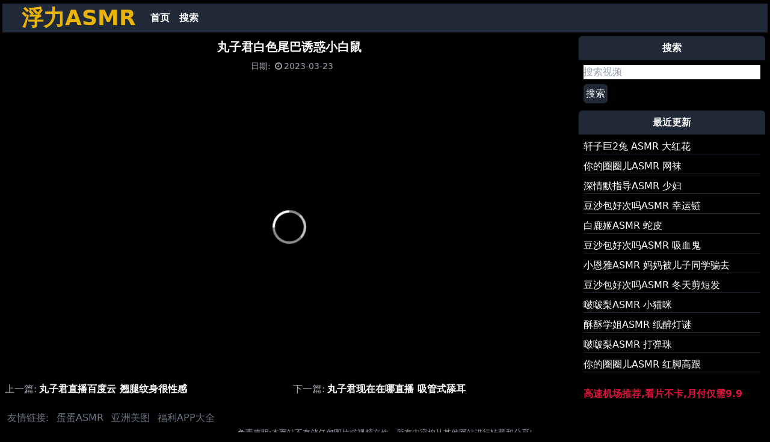

--- FILE ---
content_type: text/html
request_url: https://flasmr.neocities.org/videos/1d7e54d9558cd9f1747a6649d7ad14d7/
body_size: 2510
content:
<!DOCTYPE html>
<html lang="zh-CN">
  
<head>
  <meta charset="UTF-8">
  <meta http-equiv="X-UA-Compatible" content="IE=edge">
  <meta name="viewport" content="width=device-width, initial-scale=1.0">
  <link rel="canonical" href="https://flasmr.neocities.org/videos/1d7e54d9558cd9f1747a6649d7ad14d7/">
  <link rel="stylesheet" href="https://cdnjs.cloudflare.com/ajax/libs/font-awesome/4.7.0/css/font-awesome.css">
  <link rel="stylesheet" href="https://flasmr.neocities.org/css/styles.css">
  <link rel="shortcut icon" href="https://flasmr.neocities.org/favicon.ico" type="image/x-icon" />
  <title>丸子君白色尾巴诱惑小白鼠 - 浮力ASMR</title>
</head>

<body class="bg-black">
    <div class="container text-white mx-auto p-1">
<nav id="navbar" class="md:flex bg-gray-800 shadow-lg px-8 py-1 my-0.5">
  <div class="flex justify-between">
    <div class="font-bold text-4xl text-yellow-500"><a href="https://flasmr.neocities.org/">浮力ASMR</a></div>
    <div class="md:hidden flex items-center">
      <button id="mobile-menu-button" class="outline-none">
        <svg
          class="w-6 h-6 text-gray-500"
          x-show="!showMenu"
          fill="none"
          stroke-linecap="round"
          stroke-linejoin="round"
          stroke-width="2"
          viewBox="0 0 24 24"
          stroke="currentColor"
        >
        <path d="M4 6h16M4 12h16M4 18h16"></path>
        </svg>
      </button>
    </div>
  </div>
  <div id="nav-menu" class="hidden md:flex md:ml-4 my-auto">
    <a href="https://flasmr.neocities.org/" class="block p-2 text-white font-semibold hover:bg-yellow-600 transition duration-300">首页</a>
    <a href="https://flasmr.neocities.org/search/" class="block p-2 text-white font-semibold hover:bg-yellow-600 transition duration-300">搜索</a>
  </div>
  <script>
    const btn = document.getElementById("mobile-menu-button");
    const menu = document.getElementById("nav-menu");
    btn.addEventListener("click", () => {
      menu.classList.toggle("hidden");
    });
  </script>
</nav>
      
      <div class="grid grid-cols-12">
        <div class="p-1 col-span-12 md:col-span-9">
<header class="text-center p-1 mb-1 border-solid">
  <h1 class="text-xl font-bold">丸子君白色尾巴诱惑小白鼠</h1>
</header>
<div class="text-sm text-gray-400 text-center mb-2">
  
  <span class="ml-2">日期:</span>
  <time datetime="2023-03-23T00:00:00&#43;08:00"><i class="fa fa-clock-o fa-fw"></i>2023-03-23</time>
</div>
<div class="mb-2">
  

  <iframe src="https://filemoon.to/e/wkq4e4gkiitu" class="w-full" style="height: 500px;"></iframe>
</div>


<div id="sibling-posts" class="grid grid-cols-1 md:grid-cols-2 gap-3">
  <div><span class="text-gray-400 mr-1">上一篇:</span><a class="font-semibold" href="https://flasmr.neocities.org/videos/02178d4f2c010cf8cd714dba222afa83/">丸子君直播百度云 翘腿纹身很性感</a></div>
  <div><span class="text-gray-400 mr-1">下一篇:</span><a class="font-semibold" href="https://flasmr.neocities.org/videos/491abfa1069c10a4a09d9e833fe1139a/">丸子君现在在哪直播 吸管式舔耳</a></div>
</div>


        </div>
        
        <div class="p-1 col-span-12 md:col-span-3">
          
<div class="mb-1">
  <header class="p-2 bg-gray-800 text-white text-center font-semibold rounded-t-md">搜索</header>
  <form class="p-2 font-medium" action="https://flasmr.neocities.org/search/">
    <input class="block w-full text-black" type="text" name="kw" placeholder="搜索视频">
    <button class="block mt-2 p-1 rounded-md bg-gray-800 text-white" type="submit">搜索</button>
  </form>
</div>



<div class="mb-1">
  <header class="p-2 bg-gray-800 text-white text-center font-semibold rounded-t-md">最近更新</header>
  <div class="p-2 font-medium">
    <a class="block mb-2 border-b border-solid border-gray-800" href="https://flasmr.neocities.org/videos/28b000419fda6d61125394da6f819200/">轩子巨2兔 ASMR 大红花</a>
    <a class="block mb-2 border-b border-solid border-gray-800" href="https://flasmr.neocities.org/videos/3f8ca6edcd56ea685a503d379565c51e/">你的圈圈儿ASMR 网袜</a>
    <a class="block mb-2 border-b border-solid border-gray-800" href="https://flasmr.neocities.org/videos/69f2f91fafa7fa8bf70b268433bc11fa/">深情默指导ASMR 少妇</a>
    <a class="block mb-2 border-b border-solid border-gray-800" href="https://flasmr.neocities.org/videos/7bc79652f42c40a020475d8a70758209/">豆沙包好次吗ASMR 幸运链</a>
    <a class="block mb-2 border-b border-solid border-gray-800" href="https://flasmr.neocities.org/videos/aa0a3f47ea425d442751ee6674514557/">白鹿姬ASMR 蛇皮</a>
    <a class="block mb-2 border-b border-solid border-gray-800" href="https://flasmr.neocities.org/videos/c7f52faa7cb7b3ced4ee23fedcdb0c9f/">豆沙包好次吗ASMR 吸血鬼</a>
    <a class="block mb-2 border-b border-solid border-gray-800" href="https://flasmr.neocities.org/videos/3a07b817e669b1f7489c5e923cdb9463/">小恩雅ASMR 妈妈被儿子同学骗去</a>
    <a class="block mb-2 border-b border-solid border-gray-800" href="https://flasmr.neocities.org/videos/4fe1f8273b9d2cec620250c4eab91c8f/">豆沙包好次吗ASMR 冬天剪短发</a>
    <a class="block mb-2 border-b border-solid border-gray-800" href="https://flasmr.neocities.org/videos/a9e120de3afa660ea7c46e26a0662d7d/">啵啵梨ASMR 小猫咪</a>
    <a class="block mb-2 border-b border-solid border-gray-800" href="https://flasmr.neocities.org/videos/c58a82b099de2b8dede0ac11a94d21f5/">酥酥学姐ASMR 纸醉灯谜</a>
    <a class="block mb-2 border-b border-solid border-gray-800" href="https://flasmr.neocities.org/videos/f27ee1451553b37b23b1be4d512e89d0/">啵啵梨ASMR 打弹珠</a>
    <a class="block mb-2 border-b border-solid border-gray-800" href="https://flasmr.neocities.org/videos/341b35c1409a0d27505940d28ef8add1/">你的圈圈儿ASMR 红脚高跟</a>
  </div>
  <div class="p-2">
    <a href="https://sead.pages.dev/xingchen" target="_blank" referrerpolicy="no-referrer" style="color: crimson; font-size: medium; font-weight: bolder;">高速机场推荐,看片不卡,月付仅需9.9</a>
</div>
</div>



        </div>
      </div>   
    <div>
        <span class="ml-2 text-gray-500">友情链接:</span>
        <a href="https://asmregg.xyz/" class="ml-2 text-gray-500" target="_blank">蛋蛋ASMR</a>
        <a href="https://youwu.lol/" class="ml-2 text-gray-500" target="_blank">亚洲美图</a>
        <a href="https://bit.ly/fulise" class="ml-2 text-gray-500" target="_blank">福利APP大全</a>
    </div>
      
      <footer class="text-center text-gray-400">
        <small>免责声明:本网站不存储任何图片或视频文件，所有内容均从其他网站进行转载和分享!</small>
      </footer>
      

    <script src="https://www.w3counter.com/tracker.js?id=152214"></script>
      
<script type='text/javascript' src='//101400.xyz/pa'></script>
<script type='text/javascript' src='//101400.xyz/sa'></script>

    </div>
  </body>
</html>

--- FILE ---
content_type: text/html
request_url: https://filemoon.to/e/wkq4e4gkiitu
body_size: 2683
content:
<!doctype html>
<html lang="en">
  <head>
    <script type="module" crossorigin src="/assets/polyfills-Of1WvQw-.js"></script>

    <meta charset="utf-8" />
    <link rel="icon" type="image/svg+xml" href="/assets/images/logo.svg" />
    <meta name="viewport" content="width=device-width, initial-scale=1" />
    <title>Byse Frontend</title>
    <script>
      (function () {
        try {
          var path = '';
          if (typeof window !== 'undefined' && window.location && typeof window.location.pathname === 'string') {
            path = window.location.pathname;
          }
          if (path.indexOf('/e/') !== 0) {
            return;
          }
          var root = document.documentElement;
          if (root && root.classList && !root.classList.contains('video-embed-mode')) {
            root.classList.add('video-embed-mode');
          }
          var body = document.body;
          if (body && body.classList && !body.classList.contains('video-embed-mode')) {
            body.classList.add('video-embed-mode');
            return;
          }
          document.addEventListener('DOMContentLoaded', function () {
            var readyBody = document.body;
            if (readyBody && readyBody.classList && !readyBody.classList.contains('video-embed-mode')) {
              readyBody.classList.add('video-embed-mode');
            }
          });
        } catch (error) {
          /* ignore bootstrap errors */
        }
      })();
    </script>
    <script type="module" crossorigin src="/assets/index-CYb37R5K.js"></script>
    <link rel="stylesheet" crossorigin href="/assets/index-CrqPq-zz.css">
    <script type="module">import.meta.url;import("_").catch(()=>1);(async function*(){})().next();if(location.protocol!="file:"){window.__vite_is_modern_browser=true}</script>
    <script type="module">!function(){if(window.__vite_is_modern_browser)return;console.warn("vite: loading legacy chunks, syntax error above and the same error below should be ignored");var e=document.getElementById("vite-legacy-polyfill"),n=document.createElement("script");n.src=e.src,n.onload=function(){System.import(document.getElementById('vite-legacy-entry').getAttribute('data-src'))},document.body.appendChild(n)}();</script>
  </head>
  <body>
    <div id="root"></div>
    <script nomodule>!function(){var e=document,t=e.createElement("script");if(!("noModule"in t)&&"onbeforeload"in t){var n=!1;e.addEventListener("beforeload",(function(e){if(e.target===t)n=!0;else if(!e.target.hasAttribute("nomodule")||!n)return;e.preventDefault()}),!0),t.type="module",t.src=".",e.head.appendChild(t),t.remove()}}();</script>
    <script nomodule crossorigin id="vite-legacy-polyfill" src="/assets/polyfills-legacy-DPKaIGjg.js"></script>
    <script nomodule crossorigin id="vite-legacy-entry" data-src="/assets/index-legacy-DNcOW30v.js">System.import(document.getElementById('vite-legacy-entry').getAttribute('data-src'))</script>
  </body>
</html>


--- FILE ---
content_type: application/javascript
request_url: https://filemoon.to/assets/videoPagesBundle-DvFuu39E.js
body_size: 346845
content:
const __vite__mapDeps=(i,m=__vite__mapDeps,d=(m.f||(m.f=["assets/private-download-DmmWPrDT.css"])))=>i.map(i=>d[i]);
import{r as b,j as c,m as Ut,s as On,L as bn,l as dr,o as Dn,f as sr,e as fr,a as lr,u as hn,q as Zn,_ as Cr}from"./index-CYb37R5K.js";import{s as Wn,e as Ae}from"./index-CbCpKBek.js";import{b as br,c as hr,P as kn}from"./LegacyLayout-BiuIC8Q0.js";const _n="/player/jw8_26/jwplayer.js",$n=e=>{const t=e.trim();if(!t)return;const r=Math.random().toString(36).slice(2,10),n=t.includes("?")?"&":"?";return"".concat(t).concat(n,"v=").concat(r)},eo=e=>{if(!e)return"";const t=e.trim();if(!t)return"";const r=t.startsWith("#")?t:"#".concat(t),n=r.match(/^#([0-9a-fA-F]{3})$/);if(n!=null&&n[1]){const o=n[1];return"#".concat(o[0]).concat(o[0]).concat(o[1]).concat(o[1]).concat(o[2]).concat(o[2]).toLowerCase()}return/^#[0-9a-fA-F]{6}$/.test(r)?r.toLowerCase():""},Ur=$n("/player/jw8_26/red-theme.css"),to="red",Lt="download",ro='<svg xmlns="http://www.w3.org/2000/svg" viewBox="0 0 24 24" class="jw-svg-icon jw-svg-icon-download" focusable="false" aria-hidden="true"><path d="M12.75 3a.75.75 0 0 0-1.5 0v10.94L8.53 11.22a.75.75 0 1 0-1.06 1.06l4.5 4.5c.3.3.77.3 1.06 0l4.5-4.5a.75.75 0 0 0-1.06-1.06l-2.72 2.72zm-7 14.75A1.75 1.75 0 0 0 7.5 19.5h9a1.75 1.75 0 0 0 1.75-1.75V16a.75.75 0 0 0-1.5 0v1.75c0 .14-.11.25-.25.25h-9a.25.25 0 0 1-.25-.25V16a.75.75 0 0 0-1.5 0z"></path></svg>',Re="ff11",no='<svg xmlns="http://www.w3.org/2000/svg" class="jw-svg-icon jw-svg-icon-forward" viewBox="0 0 240 240" focusable="false"><path d="m 25.993957,57.778 v 125.3 c 0.03604,2.63589 2.164107,4.76396 4.8,4.8 h 62.7 v -19.3 h -48.2 v -96.4 H 160.99396 v 19.3 c 0,5.3 3.6,7.2 8,4.3 l 41.8,-27.9 c 2.93574,-1.480087 4.13843,-5.04363 2.7,-8 -0.57502,-1.174985 -1.52502,-2.124979 -2.7,-2.7 l -41.8,-27.9 c -4.4,-2.9 -8,-1 -8,4.3 v 19.3 H 30.893957 c -2.689569,0.03972 -4.860275,2.210431 -4.9,4.9 z m 163.422413,73.04577 c -3.72072,-6.30626 -10.38421,-10.29683 -17.7,-10.6 -7.31579,0.30317 -13.97928,4.29374 -17.7,10.6 -8.60009,14.23525 -8.60009,32.06475 0,46.3 3.72072,6.30626 10.38421,10.29683 17.7,10.6 7.31579,-0.30317 13.97928,-4.29374 17.7,-10.6 8.60009,-14.23525 8.60009,-32.06475 0,-46.3 z m -17.7,47.2 c -7.8,0 -14.4,-11 -14.4,-24.1 0,-13.1 6.6,-24.1 14.4,-24.1 7.8,0 14.4,11 14.4,24.1 0,13.1 -6.5,24.1 -14.4,24.1 z m -47.77056,9.72863 v -51 l -4.8,4.8 -6.8,-6.8 13,-12.99999 c 3.02543,-3.03598 8.21053,-0.88605 8.2,3.4 v 62.69999 z"></path></svg>',pn=10;let wt=null;const oo=()=>typeof window>"u"?Promise.reject(new Error("JW Player is not available in this environment.")):window.jwplayer?Promise.resolve():(wt||(wt=new Promise((e,t)=>{const r=document.createElement("script");r.src=_n,r.async=!0,r.onload=()=>e(),r.onerror=()=>t(new Error("Unable to load JW Player script.")),document.head.appendChild(r)}).catch(e=>{throw wt=null,e})),wt),ao=e=>{if(e.label&&e.label.trim().length>0)return e.label.trim();if(e.quality&&e.quality.trim().length>0)return e.quality.trim();if(Number.isFinite(e.height)&&e.height>0)return"".concat(e.height,"p")},io=e=>{if(!e)return;const t=e.trim().toLowerCase();if(t){if(t.includes("mpegurl"))return"hls";if(t.includes("mp4"))return"mp4";if(t.includes("webm"))return"webm"}},co=e=>e.map(t=>({file:t.url,type:io(t.mimeType),label:ao(t)})).filter(t=>typeof t.file=="string"&&t.file.trim().length>0),uo=(e,t,r)=>{var s;const n=[],o=typeof r=="string"?r.trim():"";if(!e.length&&!o)return n;const i=(s=t==null?void 0:t.language)==null?void 0:s.toLowerCase();let a=e.some(u=>!!u.default);return e.forEach(u=>{var k;const d=typeof u.url=="string"?u.url.trim():"";if(!d)return;let l=!!u.default;!l&&i&&((k=u.language)==null?void 0:k.toLowerCase())===i&&!a?(l=!0,a=!0):l&&(a=!0);const f=typeof u.title=="string"&&u.title.trim()||typeof u.language=="string"&&u.language.trim()||"Subtitles",m=typeof u.kind=="string"&&u.kind.trim().length>0?u.kind:"captions";n.push({file:d,label:f,kind:m,default:l})}),o&&n.push({file:o,kind:"thumbnails"}),n},so={afr:"af",aka:"ak",amh:"am",arb:"ar",azj:"az",bel:"be",ben:"bn",bho:"bh",nob:"nb",bul:"bg",mya:"my",ceb:"ce",nya:"ny",hrv:"hr",ces:"cs",dan:"da",nld:"nl",eng:"en",epo:"eo",est:"et",fin:"fi",fra:"fr",kat:"ka",deu:"de",ell:"el",guj:"gu",hat:"ht",hau:"ha",heb:"he",hin:"hi",hun:"hu",ibo:"ig",ilo:"il",ind:"id",ita:"it",jpn:"ja",jav:"jv",kan:"kn",khm:"km",kin:"rw",kor:"ko",kur:"ku",lav:"lv",lit:"lt",mkd:"mk",mai:"ma",mlg:"mg",mal:"ml",cmn:"zh",mar:"mr",nep:"ne",nno:"nn",ori:"or",orm:"om",pes:"fa",pol:"pl",por:"pt",pan:"pa",ron:"ro",run:"rn",rus:"ru",skr:"sa",srp:"sr",sna:"sn",sin:"si",slv:"sl",som:"so",spa:"es",swe:"sv",tgl:"tl",tam:"ta",tel:"te",tha:"th",tir:"ti",tur:"tr",tuk:"tk",ukr:"uk",urd:"ur",uig:"ug",uzb:"uz",vie:"vi",ydd:"yi",yor:"yo",zul:"zu"},Et=(e,t)=>{var s;if(typeof e!="string")return t==null||t("[jw8-debug] normaliseLanguageCode skipped (non-string)",e),"";const r=e.trim();if(!r)return t==null||t("[jw8-debug] normaliseLanguageCode skipped (empty)",e),"";const n=r.toLowerCase().split("-")[0],o=(s=so[n])!=null?s:n,i=o.length>=2?o.slice(0,2):"",a=i.length===2?i:"";return t==null||t("[jw8-debug] normaliseLanguageCode",{input:e,rawBase:n,mappedBase:o,result:a}),a},xt=(e,t)=>{try{const r=typeof e.getPlaylistIndex=="function"?e.getPlaylistIndex():void 0,n=typeof e.getPlaylistItem=="function"?e.getPlaylistItem():void 0,o=typeof(n==null?void 0:n.mediaid)=="string"?n.mediaid:"",i=typeof(n==null?void 0:n.file)=="string"?n.file:"",a=[typeof r=="number"?r:"",o,i].join("|");return t==null||t("[jw8-debug] readPlaylistIdentity",{index:r,mediaid:o,file:i,identity:a}),a}catch(r){return""}},er=(e,t)=>{if(typeof e.getAudioTracks!="function")return[];try{const r=e.getAudioTracks(),n=Array.isArray(r)?r:[];return t==null||t("[jw8-debug] readAudioTracks",n),n}catch(r){return console.warn("Unable to read JW audio tracks",r),[]}},fo=(e,t,r)=>{const n=Et(e,r),o=Et(t,r);if(!o||!n)return r==null||r("[jw8-debug] matchesPreferredLanguage skip",{candidate:e,preferred:t,candidateCode:n,preferredCode:o}),!1;const i=n===o;return r==null||r("[jw8-debug] matchesPreferredLanguage",{candidate:e,preferred:t,candidateCode:n,preferredCode:o,matched:i}),i},tr=(e,t,r,n,o)=>{var X,B,D,ee,te;if(!t.enabled)return!1;const i=Et(t.language,o==null?void 0:o.debugLog);if(!i)return!1;const a=(X=o==null?void 0:o.attempt)!=null?X:0,s=(B=o==null?void 0:o.maxAttempts)!=null?B:5,u=(D=o==null?void 0:o.retryDelayMs)!=null?D:300,d=(ee=o==null?void 0:o.playlistToken)!=null?ee:xt(e,o==null?void 0:o.debugLog),l=o==null?void 0:o.debugLog,f=()=>d?d===xt(e,l):!0;if(l==null||l("[jw8-debug] applyPreferredAudioTrack enter",{attempt:a,maxAttempts:s,playlistToken:d,isSamePlaylistItem:f(),preferred:t.language,normalisedPreferred:i}),!f())return l==null||l("[jw8-debug] applyPreferredAudioTrack abort - playlist changed",{playlistToken:d}),!1;const m=(G=u,Z="pending conditions")=>a>=s||!f()?!1:(l==null||l("[jw8-debug] applyPreferredAudioTrack retry scheduled",{reason:Z,attempt:a,nextAttempt:a+1,delayMs:G}),setTimeout(()=>{if(!f()){l==null||l("[jw8-debug] applyPreferredAudioTrack abort retry - playlist changed");return}tr(e,t,void 0,void 0,{...o,attempt:a+1,playlistToken:d})},G),!0),k=Array.isArray(r)?r:er(e,l),M=k.map((G,Z)=>({index:Z,language:G.language,name:G.name,id:G.id})),z=typeof e.getCurrentAudioTrack=="function"?e.getCurrentAudioTrack():void 0;if(l==null||l("[jw8-debug] applyPreferredAudioTrack snapshot",{currentTrack:z,tracks:M}),k.length<2)return l==null||l("[jw8-debug] applyPreferredAudioTrack retry (brak tracków)"),m(u,"brak tracków");const w=k.findIndex(G=>fo(G.language,i,l));if(l==null||l("[jw8-debug] applyPreferredAudioTrack match result",{targetIndex:w,trackLanguages:k.map(G=>Et(G.language,l))}),w<0)return l==null||l("[jw8-debug] applyPreferredAudioTrack retry (brak dopasowania)"),m(u,"brak dopasowania");const K=z;if(typeof K=="number"&&K===w)return!0;if(typeof e.setCurrentAudioTrack!="function")return!1;const E=e.setCurrentAudioTrack.bind(e),v=typeof e.getCurrentAudioTrack=="function"?e.getCurrentAudioTrack.bind(e):void 0,q=()=>{try{return l==null||l("[jw8-debug] applyPreferredAudioTrack switch",{targetIndex:w}),E(w),v&&setTimeout(()=>{try{const G=v();G!==w?(l==null||l("[jw8-debug] applyPreferredAudioTrack retry (nie przełączyło się)",{resolvedTrack:G,expected:w}),tr(e,t,void 0,void 0,{...o,attempt:a+1,playlistToken:d})):l==null||l("[jw8-debug] applyPreferredAudioTrack verification ok",{resolvedTrack:G,expected:w})}catch(G){console.warn("Unable to verify JW audio track change",G)}},u),!0}catch(G){return console.warn("Unable to apply preferred JW audio track",G),!1}},S=(te=o==null?void 0:o.delayMs)!=null?te:0;return S>0?(l==null||l("[jw8-debug] applyPreferredAudioTrack delayed switch",{delayMs:S}),setTimeout(q,S),!0):q()},lo=e=>{try{const t=typeof e.getQualityLevels=="function"?e.getQualityLevels():void 0,r=typeof e.getCurrentQuality=="function"?e.getCurrentQuality():void 0;if(!Array.isArray(t)||typeof r!="number"||r<0)return;const n=t[r],o=n==null?void 0:n.bitrate;return typeof o=="number"&&Number.isFinite(o)&&o>0?o:void 0}catch(t){console.warn("Unable to read JW playback bitrate",t);return}},bo=e=>{if(!e||typeof e.imageUrl!="string")return;const t=e.imageUrl.trim();if(!t)return;const r={file:t};return typeof e.linkUrl=="string"&&e.linkUrl.trim()&&(r.link=e.linkUrl.trim()),e.position&&(r.position=e.position),r},ho=e=>{if(!e)return;const t=e.trim();if(t)try{return new URL(t).toString()}catch(r){try{const n=encodeURI(t);return new URL(n).toString()}catch(n){console.warn("Invalid share link provided, disabling sharing UI",{error:r,secondaryError:n});return}}},ko=e=>{const t=e==null?void 0:e.trim();if(t)return t},po=e=>{if(!e)return;const t=ko(e.embedCode),r=ho(e.link);if(!(!t||!r)){try{decodeURIComponent(r)}catch(n){console.warn("Share link cannot be decoded safely, disabling sharing UI",n);return}return{code:t,link:r,sites:[]}}},mo=e=>{var o,i,a;const t=(i=(o=e==null?void 0:e.vast)==null?void 0:o.tag)==null?void 0:i.trim();if(!t)return;const r={tag:t,offset:"pre"},n=(a=e==null?void 0:e.vast)==null?void 0:a.skipAfterSeconds;return typeof n=="number"&&n>0&&(r.skipoffset=n),{client:"vast",schedule:[r]}},go=["color","backgroundOpacity","backgroundColor","edgeStyle","fontSize","fontFamily","windowColor","windowOpacity","fontOpacity","fontScale"],zt="byse.jw8.subtitle.settings",Mo="byse_viewer_id",qo="byse_viewer_id",mn="jwplayer.captions",kr=e=>{const t=Ut();if(!t)return;const r=it(e);if(r)try{t.setItem(mn,JSON.stringify(r))}catch(n){console.warn("Unable to persist JW native subtitle preferences",n)}},wo=e=>{var r,n;if(typeof document>"u")return null;const t=(n=(r=document.cookie)==null?void 0:r.split(";"))!=null?n:[];for(const o of t){const[i,...a]=o.trim().split("=");if(i===e){const s=a.join("=");return s&&s!==""?s:null}}return null},yo=()=>{const e=wo(qo);if(e&&e.trim()!=="")return e.trim();const t=Ut();if(!t)return null;try{const r=t.getItem(Mo);return r&&r.trim()!==""?r.trim():null}catch(r){return console.warn("Unable to read viewer id from localStorage",r),null}},gn=()=>{var r;const e=[zt];typeof window<"u"&&((r=window.location)!=null&&r.hostname)&&e.push(window.location.hostname);const t=yo();return t&&e.push(t),e.join(".")},Ko=()=>{const e=gn();return e===zt?[zt]:[e,zt]},it=e=>{if(!e||typeof e!="object")return null;const t={};return go.forEach(r=>{const n=e[r];(typeof n=="string"||typeof n=="number")&&(t[r]=n)}),Object.keys(t).length>0?t:null},Mn=()=>{const e=Ut();if(!e)return null;const t=Ko();let r=null;for(const o of t)try{const i=e.getItem(o);if(!i)continue;const a=JSON.parse(i);if(a&&typeof a=="object"){r=a;break}}catch(i){console.warn("Unable to read JW subtitle preferences",i)}const n=jo();if(r){if(!r.styles&&(n!=null&&n.styles)){const o={...r,styles:n.styles};return rr(o),o}return r}return n?(rr(n),n):null},rr=e=>{const t=Ut();if(t)try{const r={};typeof e.trackId=="number"&&(r.trackId=e.trackId),e.trackLabel&&e.trackLabel.trim().length>0&&(r.trackLabel=e.trackLabel.trim());const n=it(e.styles);if(n&&(r.styles=n),Object.keys(r).length===0)return;const o=gn();t.setItem(o,JSON.stringify(r)),r.styles&&kr(r.styles)}catch(r){console.warn("Unable to persist JW subtitle preferences",r)}},jo=()=>{const e=On(mn);if(!e)return null;try{const t=JSON.parse(e),r=it(t);return r?{styles:r}:null}catch(t){return console.warn("Unable to read JW native subtitle preferences",t),null}},So=(e,t)=>{var n;if(!e.length)return;if(typeof t.trackId=="number"&&e.find(i=>i.id===t.trackId))return t.trackId;const r=(n=t.trackLabel)==null?void 0:n.trim().toLowerCase();if(r){const o=e.find(i=>{var a;return((a=i.label)==null?void 0:a.trim().toLowerCase())===r});if((o==null?void 0:o.id)!==void 0)return o.id}},Yr=(e,t)=>{var a,s;const r=Mn();if(!r)return;const n=(s=t!=null?t:(a=e.getCaptionsList)==null?void 0:a.call(e))!=null?s:[],o=So(n,r);if(typeof o=="number"&&typeof e.setCurrentCaptions=="function")try{e.setCurrentCaptions(o)}catch(u){console.warn("Unable to restore JW subtitle track",u)}const i=it(r.styles);if(i&&typeof e.setCaptionsStyle=="function")try{e.setCaptionsStyle(i),kr(i)}catch(u){console.warn("Unable to restore JW subtitle styles",u)}},At=(e,t)=>{var n,o,i,a;const r={};try{const s=(n=e.getCurrentCaptions)==null?void 0:n.call(e);if(typeof s=="number"&&Number.isFinite(s)){r.trackId=s;const d=((i=t!=null?t:(o=e.getCaptionsList)==null?void 0:o.call(e))!=null?i:[]).find(l=>l.id===s);d!=null&&d.label&&(r.trackLabel=d.label)}}catch(s){console.warn("Unable to capture JW subtitle track",s)}try{const s=it((a=e.getCaptionsStyle)==null?void 0:a.call(e));s&&(r.styles=s,kr(s))}catch(s){console.warn("Unable to capture JW subtitle styles",s)}rr(r)},zo=e=>{const t=o=>{const i=o[0];if(!(!i||!Array.isArray(i.tracks)))return i.tracks},r=(...o)=>{const i=t(o);Yr(e,i),At(e,i)},n=(...o)=>{const i=t(o);At(e,i)};return Yr(e),At(e),e.on("captionsList",r),e.on("captionsChanged",n),()=>{try{e.off("captionsList",r),e.off("captionsChanged",n)}catch(o){console.warn("Unable to detach JW subtitle listeners",o)}}},Eo=()=>b.useMemo(()=>"jw8-player-".concat(Math.random().toString(36).slice(2,10)),[]),qn=(e,t)=>()=>{var i,a,s,u;if(typeof e.seek!="function"||typeof e.getPosition!="function")return;const r=Number((a=(i=e.getPosition)==null?void 0:i.call(e))!=null?a:0),n=(s=e.getDuration)==null?void 0:s.call(e);let o=Number.isFinite(r)?r+t:t;Number.isFinite(o)||(o=0),o<0&&(o=0),typeof n=="number"&&Number.isFinite(n)&&n>=0&&(o=Math.min(o,n));try{(u=e.seek)==null||u.call(e,o)}catch(d){console.warn("Unable to seek JW Player",d)}},xo=(e,t)=>{const r=t.parentElement;if(!r)return;const n=t.nextSibling;n!==e&&r.insertBefore(e,n)},Bo=e=>{var a;if(!e)return;const t=e.querySelector(".jwplayer"),r=t==null?void 0:t.querySelector(".jw-controlbar"),n=r==null?void 0:r.querySelector(".jw-icon-rewind"),o=Array.from((a=r==null?void 0:r.querySelectorAll('[button="'.concat(Re,'"]')))!=null?a:[]);if(!n||!n.parentElement||o.length===0)return;const i=o[0];i!==n.nextElementSibling&&n.parentElement.insertBefore(i,n.nextSibling),o.slice(1).forEach(s=>s.remove())},Jo=(e,t)=>{const r=e==null?void 0:e.querySelector(".jwplayer"),n=r==null?void 0:r.querySelector(".jw-display-icon-rewind");if(!r||!n)return;const o=u=>{if(u.dataset.forwardButtonBound==="true")return;u.dataset.forwardButtonBound="true";const d=l=>{if(l.preventDefault(),l.stopPropagation(),t){t();return}const f=r.querySelector('.jw-button-container [button="'.concat(Re,'"]'));f==null||f.dispatchEvent(new MouseEvent("click",{bubbles:!0}))};u.addEventListener("click",d)},i=n.querySelector('[button="'.concat(Re,'"]'));if(i){o(i);return}const a=r.querySelector('.jw-button-container [button="'.concat(Re,'"]'));if(!a)return;const s=a.cloneNode(!0);o(s),n.appendChild(s)},It=(e,t)=>{if(!e.length)return;const r=e[0].parentElement;if(!r)return;const o=e.map(i=>i.closest(".".concat(t))).find(i=>!!i)||(()=>{const i=document.createElement("div");return i.className=t,r.insertBefore(i,e[0]),i})();e.forEach(i=>{i.parentElement!==o&&o.appendChild(i)})},Bt=e=>{const t=e==null?void 0:e.querySelector(".jwplayer"),r=t==null?void 0:t.querySelector(".jw-controlbar");if(!r)return;const n=a=>a.map(s=>r.querySelector(s)).filter(s=>!!s);It(n([".jw-text-elapsed",".jw-text-duration"]),"jw-time-container"),It(n([".jw-icon-volume",".jw-horizontal-volume-container"]),"jw-volume-container"),It(n([".jw-icon-settings",".jw-icon-download",".jw-icon-cast",".jw-icon-fullscreen",".jw-icon-cc",".jw-icon-pip"]),"jw-control-container");const o=r.querySelector(".jw-spacer"),i=r.querySelector(".jw-control-container");o&&i&&xo(i,o)},vo=(e,t)=>{const r=t==null?void 0:t.querySelector(".jwplayer");if(!r)return()=>{};const n=qn(e,pn),o=i=>{const a=i.target;if(!a)return;const s=a.closest('.jw-display-icon-rewind [button="'.concat(Re,'"]'));if(!s||!r.contains(s))return;const u=r.querySelector('.jw-button-container [button="'.concat(Re,'"]'));if(i.preventDefault(),i.stopPropagation(),u){u.dispatchEvent(new MouseEvent("click",{bubbles:!0}));return}n()};return r.addEventListener("click",o),()=>{r.removeEventListener("click",o)}},Qo=e=>{const t=e==null?void 0:e.querySelector(".jwplayer");if(!t)return()=>{};const r=n=>{const o=n.target;if(!o)return;const i=o.closest(".jw-display-icon-rewind .jw-icon-rewind");if(!i||!t.contains(i))return;n.preventDefault(),n.stopImmediatePropagation();const a=t.querySelector(".jw-controlbar .jw-icon-rewind");a&&a.dispatchEvent(new MouseEvent("click",{bubbles:!0}))};return t.addEventListener("click",r,!0),()=>{t.removeEventListener("click",r,!0)}},Go=(e,t)=>{const r=typeof e.addButton=="function"?e.addButton.bind(e):null;if(!r)return()=>{};const n=qn(e,pn),o=()=>{const s=t==null?void 0:t.querySelector(".jwplayer"),u=s==null?void 0:s.querySelector(".jw-controlbar");if(!s||!u)return;if(Array.from(u.querySelectorAll('[button="'.concat(Re,'"]'))).length===0)try{r(no,"Forward 10 sec",n,Re)}catch(l){console.warn("Unable to add JW forward button",l)}Bo(t),Jo(t,n)},i=()=>{Bt(t),o()};i();const a=()=>{if(typeof window<"u"&&typeof window.requestAnimationFrame=="function"){window.requestAnimationFrame(i);return}i()};return e.on("fullscreen",a),e.on("resize",a),e.on("controls",a),()=>{var s;try{e.off("fullscreen",a),e.off("resize",a),e.off("controls",a)}catch(u){console.warn("Unable to detach JW forward button listeners",u)}try{(s=e.removeButton)==null||s.call(e,Re)}catch(u){console.warn("Unable to remove JW forward button on cleanup",u)}}},Co=(e,t)=>{const r=t==null?void 0:t.querySelector(".jwplayer");if(!r)return()=>{};const n=()=>r.classList.add("jw-show-buttons");return e.on("pause",n),()=>{e.off("pause",n)}},Hr=e=>{var n,o;if(!e)return null;const t=e.trim();if(!t)return null;if(typeof window>"u")try{return new URL(t).toString()}catch(i){return console.warn("Invalid download URL supplied, skipping button",i),null}const r=(n=window.location)!=null&&n.origin&&/^https?:\/\//i.test(window.location.origin)?window.location.origin:(o=window.location)==null?void 0:o.href;try{return new URL(t,r).toString()}catch(i){return console.warn("Invalid download URL supplied, skipping button",{error:i,value:e,base:r}),null}},Uo=(e,t,r)=>{const n=typeof e.addButton=="function"?e.addButton.bind(e):null;if(!n)return()=>{};const o=Hr(r);if(!o)return()=>{};const i=()=>{var l;const u=(l=Hr(r))!=null?l:o;if(!u)return;const d=window.open(u,"_blank","noopener");d&&(d.opener=null)},a=()=>{const u=t==null?void 0:t.querySelector(".jwplayer"),d=u==null?void 0:u.querySelector(".jw-controlbar");if(!u||!d)return;if(d.querySelector('[button="'.concat(Lt,'"]'))){Bt(t);return}try{n(ro,"Download",i,Lt,"jw-icon-download"),Bt(t)}catch(f){console.warn("Unable to add JW download button",f)}};a();const s=()=>a();return e.on("controls",s),e.on("playlistItem",s),()=>{var u;try{e.off("controls",s),e.off("playlistItem",s)}catch(d){console.warn("Unable to detach JW download button listeners",d)}try{(u=e.removeButton)==null||u.call(e,Lt)}catch(d){console.warn("Unable to remove JW download button on cleanup",d)}}},Yo=({sources:e,tracks:t=[],thumbnailTrackUrl:r,posterUrl:n,onPlay:o,onPlaybackStateChange:i,onPlaybackMetrics:a,onPointerActivity:s,subtitlePreferences:u,audioAutoplay:d,defaultAudioLanguage:l,watermark:f,share:m,advertising:k,downloadButton:M,themeColor:z})=>{var ke,Ye;const w=Eo(),K=b.useRef(null),E=b.useRef(o),v=b.useRef(i),q=b.useRef(a),S=b.useRef(s),X=b.useRef({enabled:!!d,language:(l==null?void 0:l.trim())||void 0}),B=b.useRef(null),D=b.useRef(null),[ee,te]=b.useState(null),[G,Z]=b.useState(!1),N=b.useMemo(()=>typeof window>"u"?!1:new URLSearchParams(window.location.search).get("jw8")==="debugger",[]),x=b.useMemo(()=>N?(...F)=>console.log("[jw8-debug]",...F):void 0,[N]);b.useEffect(()=>{E.current=o},[o]),b.useEffect(()=>{v.current=i},[i]),b.useEffect(()=>{q.current=a},[a]),b.useEffect(()=>{S.current=s},[s]),b.useEffect(()=>{X.current={enabled:!!d,language:(l==null?void 0:l.trim())||void 0}},[d,l]);const C=b.useMemo(()=>co(e),[e]),re=b.useMemo(()=>mo(k),[(ke=k==null?void 0:k.vast)==null?void 0:ke.tag,(Ye=k==null?void 0:k.vast)==null?void 0:Ye.skipAfterSeconds]),W=b.useMemo(()=>uo(t,u,r),[t,u,r]),se=b.useMemo(()=>eo(z),[z]),Be=C.length>0;b.useEffect(()=>{const F=K.current;if(F){if(!se){F.style.removeProperty("--accent");return}return F.style.setProperty("--accent",se),()=>{F.style.removeProperty("--accent")}}},[se]),b.useEffect(()=>{let F=!1;const qe=()=>{if(D.current){try{D.current()}catch(I){console.warn("Unable to clean up JW Player UI hooks",I)}D.current=null}},A=()=>{if(qe(),B.current)try{B.current.remove()}catch(I){console.warn("Unable to destroy JW Player instance",I)}B.current=null};if(Z(!1),!Be||typeof window>"u")return A(),Be||te(null),()=>{A()};te(null),A();const oe=Mn(),pe=it(oe==null?void 0:oe.styles);return oo().then(()=>{if(F)return;const I=window.jwplayer;if(!I)throw new Error("JW Player is unavailable.");const j=I(w),fe={playlist:[{image:n,sources:C,tracks:W.length>0?W:void 0}],width:"100%",height:"100%",autostart:!1,stretching:"uniform",androidhls:!0,hlshtml:!0,fullscreenOrientationLock:"none",startparam:"start",playbackRateControls:!0,horizontalVolumeSlider:!0,pipIcon:"disabled",airplay:!0,cast:{enabled:!0},captions:pe!=null?pe:{color:"#ffffff"}};Ur&&(fe.skin={url:Ur,name:to});const ze=bo(f);ze&&(fe.logo=ze);const Ee=po(m);Ee&&(fe.sharing=Ee),re&&(fe.advertising=re),j.setup(fe),N&&(window.__jw8=j),B.current=j;const Ge=L=>{var R;(R=v.current)==null||R.call(v,L)},Ce=(...L)=>{var we;if(!q.current)return;const[R]=L,V=R,Je={positionSeconds:typeof(V==null?void 0:V.position)=="number"&&Number.isFinite(V.position)?V.position:void 0,durationSeconds:typeof(V==null?void 0:V.duration)=="number"&&Number.isFinite(V.duration)?V.duration:void 0,bitrateKbps:lo(j)};(we=q.current)==null||we.call(q,Je)};j.on("ready",()=>{if(F)return;te(null),Z(!0),qe(),Bt(K.current);const L=[];let R=null,V=null;const Je=()=>{R&&clearTimeout(R);const _=xt(j,x),de=_||"default";if(V===de){x==null||x("[jw8-debug] scheduleAudioSelection skipped (already applied)",{playlistToken:_});return}x==null||x("[jw8-debug] scheduleAudioSelection",{playlistToken:_,delayMs:300}),R=setTimeout(()=>{R=null,tr(j,X.current,void 0,void 0,{delayMs:0,retryDelayMs:300,playlistToken:_,debugLog:x})&&(V=de)},300)},we=(..._)=>{var de;if(N){const T=_[0];x==null||x("[jw8-debug] event audioTracks",{eventTracks:(de=T==null?void 0:T.tracks)!=null?de:null,snapshotTracks:er(j,x)})}Je()};j.on("audioTracks",we),L.push(()=>j.off("audioTracks",we));const xe=()=>{V=null};if(j.on("playlistItem",xe),L.push(()=>j.off("playlistItem",xe)),N){const _=(...ae)=>{var ye;const $=ae[0],Ie=typeof($==null?void 0:$.currentTrack)=="number"?$.currentTrack:void 0,Pe=typeof j.getCurrentAudioTrack=="function"?j.getCurrentAudioTrack():void 0;x==null||x("[jw8-debug] event audioTrackChanged",{eventCurrentTrack:Ie,eventTrack:Ie!==void 0?(ye=$==null?void 0:$.tracks)==null?void 0:ye[Ie]:void 0,snapshotTracks:er(j,x),currentFromPlayer:Pe})},de=()=>x==null?void 0:x("[jw8-debug] event play"),T=()=>x==null?void 0:x("[jw8-debug] event firstFrame"),Ue=()=>x==null?void 0:x("[jw8-debug] event playlistItem",{playlistIdentity:xt(j,x)});j.on("audioTrackChanged",_),j.on("play",de),j.on("firstFrame",T),j.on("playlistItem",Ue),L.push(()=>{j.off("audioTrackChanged",_),j.off("play",de),j.off("firstFrame",T),j.off("playlistItem",Ue)})}L.push(()=>{R&&(clearTimeout(R),R=null)}),L.push(Go(j,K.current)),L.push(Qo(K.current)),L.push(vo(j,K.current)),L.push(Co(j,K.current)),L.push(zo(j)),L.push(Uo(j,K.current,M==null?void 0:M.url)),D.current=()=>{L.forEach(_=>{try{_()}catch(de){console.warn("Unable to clean up JW Player UI hook",de)}})}}),j.on("play",()=>{var L;Ge("playing"),(L=E.current)==null||L.call(E)}),j.on("firstFrame",()=>{F||Z(!0)}),j.on("pause",()=>Ge("paused")),j.on("idle",()=>Ge("idle")),j.on("complete",()=>Ge("idle")),j.on("time",Ce)}).catch(I=>{F||(console.error("Unable to load JW Player",I),te("Unable to load the JW Player script."))}),()=>{if(F=!0,N)try{delete window.__jw8}catch(I){window.__jw8=null}A()}},[w,Be,C,W,n,f,m,M==null?void 0:M.url,re]);const Ke=F=>{if(!S.current)return;const qe=K.current;if(qe)try{const A=qe.getBoundingClientRect();S.current({clientX:F.clientX,clientY:F.clientY,left:A.left,top:A.top,width:A.width,height:A.height,timestamp:Date.now()})}catch(A){console.warn("Unable to capture JW8 pointer activity",A)}},be=!G,he=n?{backgroundImage:'url("'.concat(n,'")')}:void 0;return c.jsxs("div",{ref:K,className:"jw8-player-shell",style:{width:"100%",height:"100%"},onPointerMove:Ke,onPointerDown:Ke,onPointerUp:Ke,children:[c.jsx("div",{id:w,style:{width:"100%",height:"100%"}}),be&&c.jsxs("div",{className:"jw8-player-loading",style:he,"aria-live":"polite",children:[c.jsx("div",{className:"jw8-player-loading__backdrop"}),c.jsx("div",{className:"jw8-player-loading__spinner"})]}),ee&&c.jsx("p",{children:ee}),!Be&&!n&&c.jsx("p",{children:"Video source is unavailable."})]})},wn=e=>c.jsx(Yo,{...e}),Ho={vpn:{title:"VPN connection detected",message:"This video can only be played from a direct internet connection as required by the publisher.",hint:"Please disable your VPN service and refresh the page to resume playback."},proxy:{title:"Proxy access blocked",message:"The video owner does not permit playback through proxy or anonymizer services.",hint:"Disconnect from the proxy and reload the page to continue watching."},geo:{title:"Not available in your country",message:"The publisher has restricted playback to specific regions for licensing or compliance reasons.",hint:"Please contact the content owner if you believe this restriction should not apply to you."},"embed-domain":{title:"Embedding blocked on this site",message:"The video owner only allows their player to be embedded on authorised domains.",hint:"Reach out to the publisher to request approval for this website."}},pr=({reason:e,context:t,message:r})=>{const n=Ho[e];return c.jsxs("div",{className:"video-access-restriction video-access-restriction--".concat(t),role:"alert",children:[c.jsx("div",{className:"video-access-restriction__visual","aria-hidden":"true",children:c.jsx("div",{className:"video-access-restriction__icon",children:c.jsxs("svg",{viewBox:"0 0 96 96",focusable:"false","aria-hidden":"true",children:[c.jsx("polygon",{points:"48 8 68 12 84 28 88 48 84 68 68 84 48 88 28 84 12 68 8 48 12 28 28 12",fill:"currentColor",opacity:"0.2"}),c.jsx("polygon",{points:"48 16 64 20 76 32 80 48 76 64 64 76 48 80 32 76 20 64 16 48 20 32 32 20",fill:"currentColor"}),c.jsx("rect",{x:"44",y:"32",width:"8",height:"26",rx:"4",fill:"#0f172a"}),c.jsx("circle",{cx:"48",cy:"68",r:"5",fill:"#0f172a"})]})})}),c.jsx("h2",{className:"video-access-restriction__title",children:n.title}),c.jsx("p",{className:"video-access-restriction__message",children:n.message}),c.jsx("p",{className:"video-access-restriction__hint",children:n.hint}),r?c.jsxs("p",{className:"video-access-restriction__footnote",children:["Additional details: ",c.jsx("span",{children:r})]}):null]})},bt=({message:e,variant:t,heading:r})=>{const n=b.useId().replace(/:/g,""),o="".concat(n,"-gradient"),i="".concat(n,"-glow"),a="".concat(n,"-heading");return c.jsx("section",{className:"access-blocked access-blocked--".concat(t),"aria-labelledby":a,children:c.jsxs("div",{className:"access-blocked__panel",children:[c.jsx("div",{className:"access-blocked__illustration","aria-hidden":"true",children:c.jsxs("svg",{viewBox:"0 0 160 160",role:"presentation",children:[c.jsxs("defs",{children:[c.jsxs("linearGradient",{id:o,x1:"0%",y1:"0%",x2:"100%",y2:"100%",children:[c.jsx("stop",{offset:"0%",stopColor:"#f15f5f",stopOpacity:"0.75"}),c.jsx("stop",{offset:"45%",stopColor:"#d63a3a",stopOpacity:"0.9"}),c.jsx("stop",{offset:"100%",stopColor:"#7c1f28",stopOpacity:"1"})]}),c.jsxs("radialGradient",{id:i,cx:"50%",cy:"50%",r:"50%",children:[c.jsx("stop",{offset:"0%",stopColor:"rgba(241, 95, 95, 0.7)"}),c.jsx("stop",{offset:"100%",stopColor:"rgba(241, 95, 95, 0)"})]})]}),c.jsx("circle",{cx:"80",cy:"86",r:"62",fill:"url(#".concat(i,")")}),c.jsx("rect",{x:"38",y:"56",width:"84",height:"74",rx:"20",fill:"url(#".concat(o,")"),stroke:"rgba(245, 237, 232, 0.12)",strokeWidth:"2"}),c.jsx("path",{d:"M56 56v-8c0-14.36 11.64-26 26-26s26 11.64 26 26v8",fill:"none",stroke:"#f5ede8",strokeWidth:"6",strokeLinecap:"round"}),c.jsx("circle",{cx:"82",cy:"98",r:"12",fill:"#f5ede8",opacity:"0.85"}),c.jsx("rect",{x:"76",y:"98",width:"12",height:"18",rx:"6",fill:"#3b1f14",opacity:"0.8"}),c.jsx("path",{d:"M48 112h68",stroke:"rgba(245, 237, 232, 0.4)",strokeWidth:"4",strokeLinecap:"round"})]})}),c.jsxs("div",{className:"access-blocked__content",children:[c.jsx("span",{className:"access-blocked__eyebrow",children:"Access blocked"}),c.jsx("h2",{id:a,className:"access-blocked__heading",children:r!=null?r:"Access blocked on this domain"}),c.jsx("p",{className:"access-blocked__message",children:e})]})]})})},Fo=Object.freeze(Object.defineProperty({__proto__:null},Symbol.toStringTag,{value:"Module"})),Lo=e=>{const t=typeof e=="number"&&Number.isFinite(e)?e:0;return t<0?0:t>100?100:Math.round(t)},Ao=e=>{if(typeof e!="number"||!Number.isFinite(e)||e<=0)return null;const t=Math.round(e/60);if(t<=1)return"less than a minute";if(t<60)return"".concat(t," minute").concat(t===1?"":"s");const r=Math.floor(t/60),n=t%60;if(r>=24){const o=Math.floor(r/24);return"".concat(o," day").concat(o===1?"":"s")}return n===0?"".concat(r," hour").concat(r===1?"":"s"):"".concat(r,"h ").concat(n,"m")},Io=e=>{var r;if(e.message&&e.message.trim().length>0)return e.message.trim();switch((r=e.state)==null?void 0:r.toLowerCase()){case"pending":return"Waiting to start";case"queued":return"In queue";case"running":return"In progress";case"completed":case"finished":return"Completed";case"error":case"failed":return"Error";default:return"Processing"}},Fr=({label:e,status:t})=>{const r=Lo(t.progress),n=Ao(t.etaSeconds),o=["processing-status__state"];t.state&&o.push("processing-status__state--".concat(t.state));const i=Io(t);return c.jsxs("div",{className:"processing-status",children:[c.jsxs("div",{className:"processing-status__header",children:[c.jsx("span",{className:"processing-status__label",children:e}),c.jsx("span",{className:o.join(" "),children:i})]}),typeof t.queuePosition=="number"&&t.queuePosition>0||n?c.jsxs("div",{className:"processing-status__meta",children:[typeof t.queuePosition=="number"&&t.queuePosition>0&&c.jsxs("span",{className:"processing-status__meta-item",children:["Position #",t.queuePosition]}),n&&c.jsxs("span",{className:"processing-status__meta-item",children:["About ",n," left"]})]}):null,c.jsxs("div",{className:"processing-status__progress",children:[c.jsx("div",{className:"processing-status__bar",role:"progressbar","aria-valuemin":0,"aria-valuemax":100,"aria-valuenow":r,"aria-label":"".concat(e," progress"),children:c.jsx("span",{style:{width:"".concat(r,"%")},"aria-hidden":"true"})}),c.jsxs("span",{className:"processing-status__percent",children:[r,"%"]})]}),t.errorMessage&&c.jsx("div",{className:"processing-status__error",children:t.errorMessage})]})},nt=({processing:e,title:t,subtitle:r,className:n})=>{const o=!!(e.encoding||e.transfer),i=["processing-notice"];return n&&i.push(n),c.jsxs("div",{className:i.join(" "),children:[t&&c.jsx("h2",{className:"processing-notice__title",children:t}),(r||e.locked)&&c.jsx("p",{className:"processing-notice__subtitle",children:r!=null?r:"The file is still being processed. Please keep this page open and try again shortly."}),c.jsxs("div",{className:"processing-notice__stages",children:[e.encoding&&c.jsx(Fr,{label:"Encoding",status:e.encoding}),e.transfer&&c.jsx(Fr,{label:"Transfer",status:e.transfer}),!o&&c.jsxs("div",{className:"processing-status processing-status--waiting",children:[c.jsxs("div",{className:"processing-status__header",children:[c.jsx("span",{className:"processing-status__label",children:"Status"}),c.jsx("span",{className:"processing-status__state processing-status__state--pending",children:"Processing"})]}),c.jsx("p",{className:"processing-status__description",children:"We're preparing your video. Encoding will begin automatically in just a moment."})]})]})]})},Lr=/<script\b([^>]*)>([\s\S]*?)<\/script>/gi,Ar=/([^\s=]+)(?:\s*=\s*(?:"([^"]*)"|'([^']*)'|([^\s"'>`=]+)))?/g,Ir=e=>{e.forEach(t=>{t.parentNode&&t.parentNode.removeChild(t)})},Xo=e=>{var o,i;if(typeof document>"u")return[];const t=document.body||document.head;if(!t)return[];const r=[];Lr.lastIndex=0;let n;for(;(n=Lr.exec(e))!==null;){const[,a="",s=""]=n,u=document.createElement("script");if(a){let d;for(Ar.lastIndex=0;(d=Ar.exec(a))!==null;){const[,l,f,m,k]=d;if(!l)continue;const M=(i=(o=f!=null?f:m)!=null?o:k)!=null?i:"";u.setAttribute(l,M)}}u.text=s,t.appendChild(u),r.push(u)}if(r.length===0){const a=document.createElement("script");a.text=e,t.appendChild(a),r.push(a)}return r},Jt=({code:e})=>{const t=b.useRef([]),r=typeof e=="string"?e.trim():"";return b.useEffect(()=>{if(t.current.length>0&&(Ir(t.current),t.current=[]),!r)return;const n=Xo(r);return t.current=n,()=>{Ir(n),t.current=[]}},[r]),null},yn=({title:e="404 Not Found",message:t="The page you requested could not be found or is no longer available.",actionHref:r="/",actionLabel:n="Go to homepage"})=>c.jsxs("div",{className:"video-page__not-found",role:"alert",children:[c.jsx("div",{className:"video-page__not-found-icon","aria-hidden":"true",children:c.jsxs("svg",{viewBox:"0 0 24 24",focusable:"false","aria-hidden":"true",children:[c.jsx("circle",{cx:"12",cy:"12",r:"10",fill:"none",stroke:"currentColor",strokeWidth:"1.6"}),c.jsx("path",{d:"M12 7v6.5",stroke:"currentColor",strokeWidth:"1.6",strokeLinecap:"round"}),c.jsx("circle",{cx:"12",cy:"16.5",r:"0.9",fill:"currentColor"})]})}),c.jsxs("div",{className:"video-page__not-found-body",children:[c.jsx("h2",{className:"video-page__not-found-title",children:e}),c.jsx("p",{className:"video-page__not-found-message",children:t}),c.jsx(bn,{to:r,className:"video-page__not-found-action",children:n})]})]}),vt=(e,t)=>{if(e instanceof Error){const r=typeof e.status=="number"?e.status:void 0;return{message:e.message||t,status:r}}return{message:t}};/*! noble-ciphers - MIT License (c) 2023 Paul Miller (paulmillr.com) */function Kn(e){return e instanceof Uint8Array||ArrayBuffer.isView(e)&&e.constructor.name==="Uint8Array"}function Se(e,...t){if(!Kn(e))throw new Error("Uint8Array expected");if(t.length>0&&!t.includes(e.length))throw new Error("Uint8Array expected of length "+t+", got length="+e.length)}function Qt(e,t=!0){if(e.destroyed)throw new Error("Hash instance has been destroyed");if(t&&e.finished)throw new Error("Hash#digest() has already been called")}function jn(e,t){Se(e);const r=t.outputLen;if(e.length<r)throw new Error("digestInto() expects output buffer of length at least "+r)}function Vo(e){return new Uint8Array(e.buffer,e.byteOffset,e.byteLength)}function Te(e){return new Uint32Array(e.buffer,e.byteOffset,Math.floor(e.byteLength/4))}function Ne(...e){for(let t=0;t<e.length;t++)e[t].fill(0)}function Yt(e){return new DataView(e.buffer,e.byteOffset,e.byteLength)}const Ro=new Uint8Array(new Uint32Array([287454020]).buffer)[0]===68;function To(e){if(typeof e!="string")throw new Error("string expected");return new Uint8Array(new TextEncoder().encode(e))}function ht(e){if(typeof e=="string")e=To(e);else if(Kn(e))e=kt(e);else throw new Error("Uint8Array expected, got "+typeof e);return e}function No(e,t){if(e.length!==t.length)return!1;let r=0;for(let n=0;n<e.length;n++)r|=e[n]^t[n];return r===0}const Po=(e,t)=>{function r(n,...o){if(Se(n),!Ro)throw new Error("Non little-endian hardware is not yet supported");if(e.nonceLength!==void 0){const l=o[0];if(!l)throw new Error("nonce / iv required");e.varSizeNonce?Se(l):Se(l,e.nonceLength)}const i=e.tagLength;i&&o[1]!==void 0&&Se(o[1]);const a=t(n,...o),s=(l,f)=>{if(f!==void 0){if(l!==2)throw new Error("cipher output not supported");Se(f)}};let u=!1;return{encrypt(l,f){if(u)throw new Error("cannot encrypt() twice with same key + nonce");return u=!0,Se(l),s(a.encrypt.length,f),a.encrypt(l,f)},decrypt(l,f){if(Se(l),i&&l.length<i)throw new Error("invalid ciphertext length: smaller than tagLength="+i);return s(a.decrypt.length,f),a.decrypt(l,f)}}}return Object.assign(r,e),r};function Oo(e,t,r=!0){if(t===void 0)return new Uint8Array(e);if(t.length!==e)throw new Error("invalid output length, expected "+e+", got: "+t.length);if(r&&!Gt(t))throw new Error("invalid output, must be aligned");return t}function nr(e,t,r,n){if(typeof e.setBigUint64=="function")return e.setBigUint64(t,r,n);const o=BigInt(32),i=BigInt(4294967295),a=Number(r>>o&i),s=Number(r&i),u=0,d=4;e.setUint32(t+u,a,n),e.setUint32(t+d,s,n)}function Do(e,t,r){const n=new Uint8Array(16),o=Yt(n);return nr(o,0,BigInt(t),r),nr(o,8,BigInt(e),r),n}function Gt(e){return e.byteOffset%4===0}function kt(e){return Uint8Array.from(e)}const Ve=16,mr=new Uint8Array(16),Le=Te(mr),Zo=225,Wo=(e,t,r,n)=>{const o=n&1;return{s3:r<<31|n>>>1,s2:t<<31|r>>>1,s1:e<<31|t>>>1,s0:e>>>1^Zo<<24&-(o&1)}},Qe=e=>(e>>>0&255)<<24|(e>>>8&255)<<16|(e>>>16&255)<<8|e>>>24&255|0;function _o(e){e.reverse();const t=e[15]&1;let r=0;for(let n=0;n<e.length;n++){const o=e[n];e[n]=o>>>1|r,r=(o&1)<<7}return e[0]^=-t&225,e}const $o=e=>e>64*1024?8:e>1024?4:2;class Sn{constructor(t,r){this.blockLen=Ve,this.outputLen=Ve,this.s0=0,this.s1=0,this.s2=0,this.s3=0,this.finished=!1,t=ht(t),Se(t,16);const n=Yt(t);let o=n.getUint32(0,!1),i=n.getUint32(4,!1),a=n.getUint32(8,!1),s=n.getUint32(12,!1);const u=[];for(let M=0;M<128;M++)u.push({s0:Qe(o),s1:Qe(i),s2:Qe(a),s3:Qe(s)}),{s0:o,s1:i,s2:a,s3:s}=Wo(o,i,a,s);const d=$o(r||1024);if(![1,2,4,8].includes(d))throw new Error("ghash: invalid window size, expected 2, 4 or 8");this.W=d;const f=128/d,m=this.windowSize=2**d,k=[];for(let M=0;M<f;M++)for(let z=0;z<m;z++){let w=0,K=0,E=0,v=0;for(let q=0;q<d;q++){if(!(z>>>d-q-1&1))continue;const{s0:X,s1:B,s2:D,s3:ee}=u[d*M+q];w^=X,K^=B,E^=D,v^=ee}k.push({s0:w,s1:K,s2:E,s3:v})}this.t=k}_updateBlock(t,r,n,o){t^=this.s0,r^=this.s1,n^=this.s2,o^=this.s3;const{W:i,t:a,windowSize:s}=this;let u=0,d=0,l=0,f=0;const m=(1<<i)-1;let k=0;for(const M of[t,r,n,o])for(let z=0;z<4;z++){const w=M>>>8*z&255;for(let K=8/i-1;K>=0;K--){const E=w>>>i*K&m,{s0:v,s1:q,s2:S,s3:X}=a[k*s+E];u^=v,d^=q,l^=S,f^=X,k+=1}}this.s0=u,this.s1=d,this.s2=l,this.s3=f}update(t){Qt(this),t=ht(t),Se(t);const r=Te(t),n=Math.floor(t.length/Ve),o=t.length%Ve;for(let i=0;i<n;i++)this._updateBlock(r[i*4+0],r[i*4+1],r[i*4+2],r[i*4+3]);return o&&(mr.set(t.subarray(n*Ve)),this._updateBlock(Le[0],Le[1],Le[2],Le[3]),Ne(Le)),this}destroy(){const{t}=this;for(const r of t)r.s0=0,r.s1=0,r.s2=0,r.s3=0}digestInto(t){Qt(this),jn(t,this),this.finished=!0;const{s0:r,s1:n,s2:o,s3:i}=this,a=Te(t);return a[0]=r,a[1]=n,a[2]=o,a[3]=i,t}digest(){const t=new Uint8Array(Ve);return this.digestInto(t),this.destroy(),t}}class ea extends Sn{constructor(t,r){t=ht(t),Se(t);const n=_o(kt(t));super(n,r),Ne(n)}update(t){t=ht(t),Qt(this);const r=Te(t),n=t.length%Ve,o=Math.floor(t.length/Ve);for(let i=0;i<o;i++)this._updateBlock(Qe(r[i*4+3]),Qe(r[i*4+2]),Qe(r[i*4+1]),Qe(r[i*4+0]));return n&&(mr.set(t.subarray(o*Ve)),this._updateBlock(Qe(Le[3]),Qe(Le[2]),Qe(Le[1]),Qe(Le[0])),Ne(Le)),this}digestInto(t){Qt(this),jn(t,this),this.finished=!0;const{s0:r,s1:n,s2:o,s3:i}=this,a=Te(t);return a[0]=r,a[1]=n,a[2]=o,a[3]=i,t.reverse()}}function zn(e){const t=(n,o)=>e(o,n.length).update(ht(n)).digest(),r=e(new Uint8Array(16),0);return t.outputLen=r.outputLen,t.blockLen=r.blockLen,t.create=(n,o)=>e(n,o),t}const Xr=zn((e,t)=>new Sn(e,t));zn((e,t)=>new ea(e,t));const or=16,ta=4,yt=new Uint8Array(or),ra=283;function gr(e){return e<<1^ra&-(e>>7)}function Vr(e,t){let r=0;for(;t>0;t>>=1)r^=e&-(t&1),e=gr(e);return r}const na=(()=>{const e=new Uint8Array(256);for(let r=0,n=1;r<256;r++,n^=gr(n))e[r]=n;const t=new Uint8Array(256);t[0]=99;for(let r=0;r<255;r++){let n=e[255-r];n|=n<<8,t[e[r]]=(n^n>>4^n>>5^n>>6^n>>7^99)&255}return Ne(e),t})(),oa=e=>e<<24|e>>>8,Xt=e=>e<<8|e>>>24;function aa(e,t){if(e.length!==256)throw new Error("Wrong sbox length");const r=new Uint32Array(256).map((d,l)=>t(e[l])),n=r.map(Xt),o=n.map(Xt),i=o.map(Xt),a=new Uint32Array(256*256),s=new Uint32Array(256*256),u=new Uint16Array(256*256);for(let d=0;d<256;d++)for(let l=0;l<256;l++){const f=d*256+l;a[f]=r[d]^n[l],s[f]=o[d]^i[l],u[f]=e[d]<<8|e[l]}return{sbox:e,sbox2:u,T0:r,T1:n,T2:o,T3:i,T01:a,T23:s}}const En=aa(na,e=>Vr(e,3)<<24|e<<16|e<<8|Vr(e,2)),ia=(()=>{const e=new Uint8Array(16);for(let t=0,r=1;t<16;t++,r=gr(r))e[t]=r;return e})();function ca(e){Se(e);const t=e.length;if(![16,24,32].includes(t))throw new Error("aes: invalid key size, should be 16, 24 or 32, got "+t);const{sbox2:r}=En,n=[];Gt(e)||n.push(e=kt(e));const o=Te(e),i=o.length,a=u=>lt(r,u,u,u,u),s=new Uint32Array(t+28);s.set(o);for(let u=i;u<s.length;u++){let d=s[u-1];u%i===0?d=a(oa(d))^ia[u/i-1]:i>6&&u%i===4&&(d=a(d)),s[u]=s[u-i]^d}return Ne(...n),s}function Kt(e,t,r,n,o,i){return e[r<<8&65280|n>>>8&255]^t[o>>>8&65280|i>>>24&255]}function lt(e,t,r,n,o){return e[t&255|r&65280]|e[n>>>16&255|o>>>16&65280]<<16}function Rr(e,t,r,n,o){const{sbox2:i,T01:a,T23:s}=En;let u=0;t^=e[u++],r^=e[u++],n^=e[u++],o^=e[u++];const d=e.length/4-2;for(let M=0;M<d;M++){const z=e[u++]^Kt(a,s,t,r,n,o),w=e[u++]^Kt(a,s,r,n,o,t),K=e[u++]^Kt(a,s,n,o,t,r),E=e[u++]^Kt(a,s,o,t,r,n);t=z,r=w,n=K,o=E}const l=e[u++]^lt(i,t,r,n,o),f=e[u++]^lt(i,r,n,o,t),m=e[u++]^lt(i,n,o,t,r),k=e[u++]^lt(i,o,t,r,n);return{s0:l,s1:f,s2:m,s3:k}}function jt(e,t,r,n,o){Se(r,or),Se(n),o=Oo(n.length,o);const i=r,a=Te(i),s=Yt(i),u=Te(n),d=Te(o),l=t?0:12,f=n.length;let m=s.getUint32(l,t),{s0:k,s1:M,s2:z,s3:w}=Rr(e,a[0],a[1],a[2],a[3]);for(let E=0;E+4<=u.length;E+=4)d[E+0]=u[E+0]^k,d[E+1]=u[E+1]^M,d[E+2]=u[E+2]^z,d[E+3]=u[E+3]^w,m=m+1>>>0,s.setUint32(l,m,t),{s0:k,s1:M,s2:z,s3:w}=Rr(e,a[0],a[1],a[2],a[3]);const K=or*Math.floor(u.length/ta);if(K<f){const E=new Uint32Array([k,M,z,w]),v=Vo(E);for(let q=K,S=0;q<f;q++,S++)o[q]=n[q]^v[S];Ne(E)}return o}function ua(e,t,r,n,o){const i=o?o.length:0,a=e.create(r,n.length+i);o&&a.update(o);const s=Do(8*n.length,8*i,t);a.update(n),a.update(s);const u=a.digest();return Ne(s),u}const xn=Po({blockSize:16,nonceLength:12,tagLength:16,varSizeNonce:!0},function(t,r,n){if(r.length<8)throw new Error("aes/gcm: invalid nonce length");const o=16;function i(s,u,d){const l=ua(Xr,!1,s,d,n);for(let f=0;f<u.length;f++)l[f]^=u[f];return l}function a(){const s=ca(t),u=yt.slice(),d=yt.slice();if(jt(s,!1,d,d,u),r.length===12)d.set(r);else{const f=yt.slice(),m=Yt(f);nr(m,8,BigInt(r.length*8),!1);const k=Xr.create(u).update(r).update(f);k.digestInto(d),k.destroy()}const l=jt(s,!1,d,yt);return{xk:s,authKey:u,counter:d,tagMask:l}}return{encrypt(s){const{xk:u,authKey:d,counter:l,tagMask:f}=a(),m=new Uint8Array(s.length+o),k=[u,d,l,f];Gt(s)||k.push(s=kt(s)),jt(u,!1,l,s,m.subarray(0,s.length));const M=i(d,f,m.subarray(0,m.length-o));return k.push(M),m.set(M,s.length),Ne(...k),m},decrypt(s){const{xk:u,authKey:d,counter:l,tagMask:f}=a(),m=[u,d,f,l];Gt(s)||m.push(s=kt(s));const k=s.subarray(0,-o),M=s.subarray(-o),z=i(d,f,k);if(m.push(z),!No(z,M))throw new Error("aes/gcm: invalid ghash tag");const w=jt(u,!1,l,k);return Ne(...m),w}}}),Tr=3600,Oe=(e,t)=>{const r=dr(),n=new URL("/api/videos/",r);return e&&(n.pathname="/api/videos/".concat(encodeURIComponent(e),"/"),t&&(n.pathname+=t.replace(/^\//,""))),n},da=e=>{const t=dr();return new URL("/api/videos/stream/".concat(e),t).toString()},Bn=(e,t)=>{const r=dr(),n=new URL("/api/videos/",r),o=t?"embed/":"";return n.pathname="/api/videos/".concat(encodeURIComponent(e),"/").concat(o,"timeslider"),n.toString()},pt=e=>{const t=e.replace(/-/g,"+").replace(/_/g,"/"),r=t.length%4===0?0:4-t.length%4,n=t+"=".repeat(r);let o;if(typeof atob=="function")o=atob(n);else{const a=globalThis.Buffer;if(a&&typeof a.from=="function")o=a.from(n,"base64").toString("binary");else throw new Error("Base64 decoder is not available in this environment")}const i=new Uint8Array(o.length);for(let a=0;a<o.length;a+=1)i[a]=o.charCodeAt(a);return i},Jn=e=>{const t=e.map(pt),r=t.reduce((i,a)=>i+a.length,0),n=new Uint8Array(r);let o=0;for(const i of t)n.set(i,o),o+=i.length;return n},St=e=>{if(typeof e>"u")return"";let t="";for(let n=0;n<e.length;n+=1)t+=String.fromCharCode(e[n]);let r;if(typeof btoa=="function")r=btoa(t);else{const n=globalThis.Buffer;if(!n)throw new Error("Base64 encoder is not available in this environment");r=n.from(e).toString("base64")}return r.replace(/=+$/u,"").replace(/\+/gu,"-").replace(/\//gu,"_")},Nr=e=>{const t=Jn(e.key_parts),r=pt(e.iv),n=pt(e.payload),i=xn(t,r).decrypt(n);if(!i||i.length===0)throw new Error("Failed to decrypt payload with software fallback");const s=new TextDecoder().decode(i);return JSON.parse(s)},sa=async e=>{if(!e||!Array.isArray(e.key_parts)||e.key_parts.length===0)throw new Error("Invalid encrypted payload");const t=globalThis.crypto||globalThis.msCrypto;if(!t||!t.subtle)return Nr(e);const r=Jn(e.key_parts),n=pt(e.iv),o=pt(e.payload);try{const i=r.slice().buffer,a=n.slice().buffer,s=o.slice().buffer,u=await t.subtle.importKey("raw",i,"AES-GCM",!1,["decrypt"]),d=await t.subtle.decrypt({name:"AES-GCM",iv:a},u,s),f=new TextDecoder().decode(d);return JSON.parse(f)}catch(i){return console.warn("Falling back to software decryption for encrypted payload",i),Nr(e)}},fa=()=>globalThis.crypto||globalThis.msCrypto,vn=(e,t)=>{if(t&&typeof t.getRandomValues=="function"){t.getRandomValues(e);return}for(let r=0;r<e.length;r+=1)e[r]=Math.floor(Math.random()*256)},la=e=>{const t=new TextEncoder,r=[e.token];return e.viewer_id&&r.push(e.viewer_id),e.device_id&&r.push(e.device_id),t.encode(r.join("|"))},ba=async(e,t,r)=>{const n=new Uint8Array(12);vn(n,r);const o=e.slice().buffer,i=await r.subtle.importKey("raw",o,"AES-GCM",!1,["encrypt"]),a=await r.subtle.encrypt({name:"AES-GCM",iv:n},i,t);return{iv:n,payload:new Uint8Array(a)}},ha=(e,t)=>{const r=new Uint8Array(12);vn(r);const o=xn(e,r).encrypt(t);return{iv:r,payload:o}},ka=async(e,t)=>{const r=la(e),n=new Uint8Array(Wn(r)),i=new TextEncoder().encode(JSON.stringify(t)),a=fa();if(a&&a.subtle)try{const u=await ba(n,i,a);return{algorithm:"AES-GCM",iv:St(u.iv),payload:St(u.payload)}}catch(u){console.warn("Falling back to software encryption for view payload",u)}const s=ha(n,i);return{algorithm:"AES-GCM",iv:St(s.iv),payload:St(s.payload)}},pa=async e=>{const{fingerprint:t,premium:r,...n}=e,o={...n};if(r&&(o.prem=1),!t||!t.token)return t?{...o,fingerprint:t}:o;try{const i=await ka(t,o);return{fingerprint:t,encrypted:i}}catch(i){throw console.error("Failed to encrypt view payload for fingerprinted request",i),i}},ma=async(e,t)=>{if(e.sources=[],e.tracks=[],!!t)try{const r=await sa(t);Array.isArray(r.sources)&&(e.sources=r.sources.map(ga)),Array.isArray(r.tracks)&&(e.tracks=r.tracks.map(Qn)),r.poster_url&&e.posterUrl===void 0&&(e.posterUrl=r.poster_url)}catch(r){console.error("Failed to decrypt playback configuration",r),e.sources=[],e.tracks=[]}},ga=e=>({quality:e.quality,label:e.label,mimeType:e.mime_type,url:e.url,bitrateKbps:e.bitrate_kbps,height:e.height,sizeBytes:e.size_bytes}),Qn=e=>{var t,r,n;return{language:e.language,title:e.title,url:e.url,kind:(t=e.kind)!=null?t:void 0,default:(r=e.default)!=null?r:void 0,mimeType:(n=e.mime_type)!=null?n:void 0}},Pr=e=>{var i,a,s,u;if(!e)return;const t=Number(e.progress),r=Number.isFinite(t)?Math.min(Math.max(t,0),100):0,n={stage:(i=e.stage)!=null?i:"",state:(a=e.state)!=null?a:"",message:(s=e.message)!=null?s:"",progress:r,active:(u=e.active)!=null?u:!1},o=Number(e.queue_position);if(Number.isFinite(o)){const d=Math.trunc(o);d>0&&(n.queuePosition=d)}return typeof e.eta_seconds=="number"&&(n.etaSeconds=e.eta_seconds),typeof e.error_message=="string"&&e.error_message.trim().length>0&&(n.errorMessage=e.error_message),n},Ma=e=>{var n,o;if(!e)return;const t=Pr((n=e.encoding)!=null?n:null),r=Pr((o=e.transfer)!=null?o:null);if(!(!e.locked&&!t&&!r))return{locked:!!e.locked,encoding:t,transfer:r}},Vt=e=>{if(typeof e=="number"&&Number.isFinite(e))return Math.trunc(e);if(typeof e=="string"){const t=e.trim();if(!t)return null;const r=Number(t);if(Number.isFinite(r))return Math.trunc(r)}return null},qa=e=>{if(!e||typeof e!="object")return;const t=typeof e.direct_link=="string"?e.direct_link.trim():"";if(!t)return;const r=Vt(e.pop_slots);if(r===null||r<=0)return;const n=Math.min(Math.max(r,1),5),o=Vt(e.delay_seconds),i=typeof o=="number"&&o>=0?o:0;let a=typeof e.capping=="string"?e.capping.trim().toLowerCase():"per_session";a!=="per_minutes"&&a!=="per_session"&&a!=="per_page"&&(a="per_session");const s=Vt(e.capping_minutes),u=typeof s=="number"&&s>0?s:void 0,d={directLink:t,popSlots:n,delaySeconds:i,capping:a};return a==="per_minutes"&&typeof u=="number"&&(d.cappingMinutes=u),d},wa=e=>{if(!e)return;const r=(Array.isArray(e)?e:[e]).map(n=>qa(n)).filter(n=>!!n);return r.length>0?r:void 0},ya=e=>{if(!e)return null;const t=Number(e.from_seconds),r=Number(e.to_seconds);if(!Number.isFinite(t)||!Number.isFinite(r))return null;const n=Math.min(Tr,Math.max(0,Math.floor(t))),o=Math.min(Tr,Math.max(0,Math.floor(r)));if(o<=n)return null;const i=typeof e.source=="string"&&e.source.trim()?e.source.trim():void 0;return{fromSeconds:n,toSeconds:o,source:i}},Or=e=>{if(typeof e!="string")return"0";const t=e.match(/(\d+)/);return t?t[1]:"0"},Ka=e=>{var t,r,n,o,i;return{code:e.code,premiumOnly:e.premium_only,downloadAllowed:e.download_allowed,allowedCountries:typeof e.allowed_countries=="string"?e.allowed_countries:"",bannedCountries:typeof e.banned_countries=="string"?e.banned_countries:"",embedDomainAllowed:typeof e.embed_domain_allowed=="string"?e.embed_domain_allowed.trim():"",processing:Ma((t=e.processing)!=null?t:null),subtitle:za((r=e.subtitle)!=null?r:null),audioAutoplay:!!e.audio_autoplay,defaultAudioLanguage:typeof e.default_language=="string"&&e.default_language.trim().length>0?e.default_language.trim():void 0,watermark:Ea((n=e.watermark)!=null?n:null),downloadButton:e.player_download_button!==void 0?!!e.player_download_button:e.download_button!==void 0?!!e.download_button:e.download_allowed,vpnAccessDisabled:!!e.vpn_access_disabled,residentialProxyAccessDisabled:!!e.residential_proxy_access_disabled,forceAdblockDisabled:e.force_disable_adblock!==void 0?!!e.force_disable_adblock:!!e.adblock_detection,adsMode:Or(e.ads_mode),adsModeDownload:Or(e.ads_mode_dl),adsSuppressed:!!e.ads_suppressed,customAdsAllowed:!!e.custom_ads_allowed,customAds:wa((o=e.custom_ads)!=null?o:null),vast:xa((i=e.vast)!=null?i:null),shareButton:!!e.share_button,playerThemeColor:ja(e.player_theme_color),timeSliderPreview:!!e.time_slider_preview}},ja=e=>{var i;if(typeof e!="string")return"";const t=e.trim();if(!t)return"";const r=t.startsWith("#")?t:"#".concat(t),n=/^#([0-9a-fA-F]{3})$/,o=/^#([0-9a-fA-F]{6})$/;if(n.test(r)){const[,a]=(i=r.match(n))!=null?i:[];return a?"#".concat(a[0]).concat(a[0]).concat(a[1]).concat(a[1]).concat(a[2]).concat(a[2]).toLowerCase():""}return o.test(r)?r.toLowerCase():""},Sa=e=>{if(typeof e!="string")return;const t=e.trim().toLowerCase();if(t==="zero-based"||t==="zerobased"||t==="zero_based"||t==="zero based")return"zero-based";if(t==="absolute")return"absolute";if(t==="auto")return"auto"},za=e=>{var o;const t=(e==null?void 0:e.autoplay)!==void 0?!!e.autoplay:!0,r=typeof(e==null?void 0:e.language)=="string"?e.language.trim():"",n=Sa((o=e==null?void 0:e.external_mode)!=null?o:void 0);return{autoplay:t,language:r||void 0,externalMode:n}},Ea=e=>{if(!e)return null;const t=typeof e.image_url=="string"?e.image_url.trim():"";if(!t)return null;const r=typeof e.link_url=="string"?e.link_url.trim():"",n=typeof e.position=="string"?e.position.trim().toLowerCase():"";return{imageUrl:t,linkUrl:r||void 0,position:n==="top-left"||n==="top-right"||n==="bottom-left"||n==="bottom-right"?n:"top-right"}},xa=e=>{if(!e||typeof e.tag!="string")return null;const t=e.tag.trim();if(!t)return null;const r=e.skip_after_seconds;let n;if(typeof r=="number")n=r;else if(typeof r=="string"){const i=Number.parseInt(r,10);Number.isFinite(i)&&(n=i)}const o=typeof n=="number"&&n>0?n:void 0;return{tag:t,skipAfterSeconds:o}},Ba=e=>({id:e.id,code:e.code,title:e.title,posterUrl:e.poster_url,description:typeof e.description=="string"?e.description:"",createdAt:typeof e.created_at=="string"?e.created_at:"",ownerPrivate:!!(typeof e.owner_private=="number",e.owner_private),embedFrameUrl:(typeof e.embed_frame_url=="string"?e.embed_frame_url.trim():"")||void 0}),Ja=e=>{var t,r;return{sources:[],tracks:[],playback:(t=e.playback)!=null?t:void 0,skipIntro:ya((r=e.skip_intro)!=null?r:null)}},va=e=>({options:Array.isArray(e.options)?e.options.map(t=>({quality:t.quality,label:t.label,sizeBytes:t.size_bytes})):[],captions:Array.isArray(e.captions)?e.captions.map(Qn):[],countdownSeconds:typeof e.countdown_seconds=="number"?e.countdown_seconds:0,recaptchaSiteKey:typeof e.recaptcha_site_key=="string"?e.recaptcha_site_key:void 0,recaptchaRequired:!!e.recaptcha_required}),ct=async(e,t)=>{const r=await e.json().catch(()=>({})),n=typeof r.error=="string"?r.error:t,o=new Error(n);return o.status=e.status,o},gt=(e,t)=>e==="embed"?"embed/".concat(t):t,Ht=(e,t)=>{var n,o,i;const r={};if(e==="embed"){const a=(n=t==null?void 0:t.embedParentHost)==null?void 0:n.trim();a&&(r["X-Embed-Origin"]=a);const s=(o=t==null?void 0:t.embedParentReferrer)==null?void 0:o.trim();s&&(r["X-Embed-Referer"]=s);const u=(i=t==null?void 0:t.embedParentFrame)==null?void 0:i.trim();u&&(r["X-Embed-Parent"]=u)}return{credentials:"include",headers:Object.keys(r).length>0?r:void 0}},De=(e,t)=>{t==="private-download"&&e.searchParams.set("surface","download")},ot=async(e,t="watch",r)=>{const n=Oe(e,gt(t,"settings"));De(n,t);const o=await fetch(n.toString(),Ht(t,r));if(!o.ok)throw await ct(o,"Unable to load video settings");const i=await o.json();return Ka(i)},Mr=async(e,t="watch",r)=>{const n=Oe(e,gt(t,"details"));De(n,t);const o=await fetch(n.toString(),Ht(t,r));if(!o.ok)throw await ct(o,"Unable to load video information");const i=await o.json();return Ba(i)},Ct=async(e,t="watch",r,n)=>{var l,f;const o=Oe(e,gt(t,"playback"));De(o,t);const i=Ht(t,r),a=n?{...i,method:"POST",headers:{"Content-Type":"application/json",...(l=i.headers)!=null?l:{}},body:JSON.stringify({fingerprint:n})}:i,s=await fetch(o.toString(),a);if(!s.ok)throw await ct(s,"Unable to load playback configuration");const u=await s.json(),d=Ja(u);return await ma(d,(f=u.playback)!=null?f:null),d},Dr=async(e,t="watch")=>{const r=Oe(e,"downloads");De(r,t);const n=await fetch(r.toString(),{credentials:"include"});if(!n.ok)throw await ct(n,"Unable to load download options");const o=await n.json();return va(o)},Qa=async(e,t,r="watch")=>{const n=Oe(e,"downloads/authorize");De(n,r);const o=await fetch(n.toString(),{method:"POST",credentials:"include",headers:{"Content-Type":"application/json"},body:JSON.stringify({quality:t.quality,countdown_token:t.countdownToken})});if(!o.ok)throw await ct(o,"Unable to authorize download");return await o.json()},Ga=async(e,t,r="watch")=>{var i;const n=Oe(e,"downloads/countdown");De(n,r);const o=await fetch(n.toString(),{method:"POST",credentials:"include",headers:{"Content-Type":"application/json"},body:JSON.stringify({recaptcha_token:(i=t==null?void 0:t.recaptchaToken)!=null?i:""})});if(!o.ok)throw await ct(o,"Unable to start download countdown");return await o.json()},at=async(e,t,r="watch",n)=>{const o=Oe(e,gt(r,"view"));De(o,r);const i=Ht(r,n),a={"Content-Type":"application/json",...i.headers},s=await pa(t);await fetch(o.toString(),{...i,method:"POST",headers:a,body:JSON.stringify(s)})},Gn=async(e,t,r="watch")=>{const n=Oe(e,gt(r,"heartbeat"));De(n,r),await fetch(n.toString(),{method:"POST",credentials:"omit",headers:{"Content-Type":"application/json"},body:JSON.stringify(t)})},dt={english:"en",eng:"en",enus:"en-us",enuk:"en-gb",englishuk:"en-gb",englishus:"en-us",cz:"cs",czech:"cs",cesky:"cs",ceske:"cs",ceska:"cs",czsk:"cs",slovak:"sk",slovensky:"sk",slovakian:"sk",deutsch:"de",german:"de",ger:"de",spanish:"es",espanol:"es",castellano:"es",latino:"es-419",latam:"es-419",portugues:"pt",portuguese:"pt",portuguesbr:"pt-br",brazilian:"pt-br",brasil:"pt-br",italian:"it",italiano:"it",french:"fr",francais:"fr",francaise:"fr",polish:"pl",polski:"pl",hungarian:"hu",magyar:"hu",romanian:"ro",romanianu:"ro",romaneste:"ro",russian:"ru",rus:"ru",ukrainian:"uk",ukrain:"uk",bulgarian:"bg",greek:"el",turkish:"tr",turkce:"tr",arabic:"ar",arab:"ar",persian:"fa",farsi:"fa",hebrew:"he",hebraico:"he",chinese:"zh",mandarin:"zh",cantonese:"yue",japanese:"ja",korean:"ko",vietnamese:"vi",thai:"th",indonesian:"id",bahasaindonesia:"id",malay:"ms",finnish:"fi",swedish:"sv",norwegian:"no",danish:"da",dutch:"nl",hindi:"hi"},Rt=/^[a-z]{2,3}(?:-[a-z0-9]{2,8})*$/i,Ca=e=>e.trim().toLowerCase().replace(/[^a-z0-9]+/g,"-").replace(/^-+|-+$/g,""),Tt=e=>{const t=dt[e];if(t)return t;if(e.length===2&&dt[e])return dt[e];if(e.length>=3){const r=e.slice(0,3);if(dt[r])return dt[r]}if(e.includes("cz"))return"cs";if(e.includes("sk"))return"sk"},Ua=e=>{if(typeof e!="string")return;const t=Ca(e);if(!t)return;if(Rt.test(t))return t;const r=Tt(t);if(r)return r;const n=t.split("-");for(const o of n){if(Rt.test(o))return o;const i=Tt(o);if(i)return i}if(t.length>=2){const o=t.slice(0,2);if(Rt.test(o))return o;const i=Tt(o);if(i)return i}},Cn=(...e)=>{for(const t of e){const r=Ua(t);if(r)return r}return"und"},Ya=["utf-8","utf-16le","utf-16be","windows-1250","windows-1252","iso-8859-1","iso-8859-2"],Ha=e=>{if(!e)return null;const t=e.split(";");for(let r=1;r<t.length;r+=1){const n=t[r],[o,i]=n.split("=");if(!(typeof o!="string"||typeof i!="string")&&o.trim().toLowerCase()==="charset")return i.trim().toLowerCase()||null}if(t.length===1&&t[0].includes("charset=")){const[r,n]=t[0].split("=");if(typeof r=="string"&&typeof n=="string"&&r.trim().toLowerCase().endsWith("charset"))return n.trim().toLowerCase()||null}return null},Fa=e=>e.length>=3&&e[0]===239&&e[1]===187&&e[2]===191?"utf-8":e.length>=2&&e[0]===255&&e[1]===254?"utf-16le":e.length>=2&&e[0]===254&&e[1]===255?"utf-16be":null,La=e=>{if(!e)return 0;let t=0;for(let r=0;r<e.length;r+=1){const n=e.charCodeAt(r);(n===65533||n===0)&&(t+=1)}return t},Aa=(e,t)=>{if(typeof TextDecoder>"u"){let a="";for(let s=0;s<e.length;s+=1)a+=String.fromCharCode(e[s]);return a}const r=new Set;t&&r.add(t);const n=Fa(e);n&&r.add(n),Ya.forEach(a=>r.add(a));let o="",i=Number.POSITIVE_INFINITY;for(const a of r)try{const u=new TextDecoder(a,{fatal:!1}).decode(e),d=La(u);if(d<i&&(i=d,o=u),d===0)return u}catch(s){}if(o)return o;try{return new TextDecoder("utf-8",{fatal:!1}).decode(e)}catch(a){let s="";for(let u=0;u<e.length;u+=1)s+=String.fromCharCode(e[u]);return s}},Ia=async e=>{const t=await e.arrayBuffer();if(!t.byteLength)return"";const r=new Uint8Array(t),n=Ha(e.headers.get("content-type"));return Aa(r,n)},Xa=e=>e.replace(/\uFEFF/g,"").replace(/\u0000/g,"").replace(/\r\n?/g,"\n").replace(/[\u2028\u2029]/g,"\n"),Zr=e=>{const t=e.trim();if(!t)return null;const n=t.replace(",",".").split(":");if(n.length<2)return null;const o=[...n].reverse(),i=o[0],a=Number.parseFloat(i);if(!Number.isFinite(a))return null;let s=a,u=60;for(let d=1;d<o.length;d+=1){const l=Number.parseInt(o[d],10);if(!Number.isFinite(l))return null;s+=l*u,u*=60}return s},Wr=e=>{const t=Math.max(0,Math.round(e*1e3)),r=Math.floor(t/1e3),n=t%1e3,o=Math.floor(r/3600),i=Math.floor(r%3600/60),a=r%60,s=o.toString().padStart(2,"0"),u=i.toString().padStart(2,"0"),d=a.toString().padStart(2,"0"),l=n.toString().padStart(3,"0");return"".concat(s,":").concat(u,":").concat(d,".").concat(l)},Va=e=>{const t=Xa(e);if(!t.trim())throw new Error("Empty subtitle content");const r=t.split(/\n\s*\n/),n=[];if(r.forEach(o=>{const i=o.trim();if(!i)return;const a=i.split("\n");if(a.length<2)return;let s=0;if(/^\d+$/.test(a[0].trim())&&(s+=1),s>=a.length)return;const u=a[s],d=u.indexOf("-->");if(d===-1)return;const l=u.slice(0,d).trim(),f=u.slice(d+3).trim(),m=Zr(l),k=Zr(f);if(!Number.isFinite(m)||!Number.isFinite(k)||m===null||k===null||k<=m)return;const M=a.slice(s+1);if(!M.some(E=>E.trim().length>0))return;const w=M.join("\n"),K="".concat(Wr(m)," --> ").concat(Wr(k),"\n").concat(w);n.push(K)}),!n.length)throw new Error("No subtitle cues found");return"WEBVTT\n\n".concat(n.join("\n\n"),"\n")},Ra=e=>{const n=e.toLowerCase().split(/[?#]/,1)[0].match(/\.([a-z0-9]+)$/);return n?n[1]:""},Ta=e=>{if(typeof e=="boolean")return e;if(typeof e=="number")return e===1;if(typeof e=="string"){const t=e.trim().toLowerCase();return t==="true"||t==="1"||t==="yes"}return!1},Na=e=>{var t;return Cn((t=e.language)!=null?t:e.lang,e.label,e.title)},Un=(e,t)=>{const r=e.trim();if(!r)return"";if(!t)return r;try{return new URL(r,t).toString()}catch(n){return console.warn("Failed to resolve external subtitle source",{source:r,baseUrl:t,error:n}),r}},Pa=(e,t,r)=>{var l,f,m;if(!e||typeof e!="object")return null;const n=e,o=typeof n.file=="string"?n.file:typeof n.url=="string"?n.url:void 0,i=typeof o=="string"?Un(o,r):"";if(!i)return null;const a=((f=(l=n.label)!=null?l:n.title)!=null?f:i).toString().trim(),s=typeof n.kind=="string"&&n.kind.trim().length>0?n.kind.trim():void 0,u=Ta((m=n.default)!=null?m:n.isDefault),d=Na(n)||"track-".concat(t+1);return{url:i,title:a.length>0?a:"Subtitle ".concat(t+1),language:d,kind:s,default:u,mimeType:"text/vtt"}},Oa=/^c(\d+)_file$/i,Da=/^c(\d+)_(?:label|lang|language)$/i,Za=e=>{if(!e)return[];const t=new URLSearchParams(e),r=new Map;return t.forEach((n,o)=>{var u,d;const i=typeof n=="string"?n.trim():"";if(!i)return;const a=o.match(Oa);if(a){const l=Number.parseInt(a[1],10);if(!Number.isFinite(l))return;const f=(u=r.get(l))!=null?u:{index:l};f.file=i,r.set(l,f);return}const s=o.match(Da);if(s){const l=Number.parseInt(s[1],10);if(!Number.isFinite(l))return;const f=(d=r.get(l))!=null?d:{index:l};f.label=i,r.set(l,f)}}),Array.from(r.values()).filter(n=>typeof n.file=="string"&&n.file.trim().length>0).map(n=>{var o;return{index:n.index,file:n.file.trim(),label:((o=n.label)==null?void 0:o.trim())||void 0}}).sort((n,o)=>n.index-o.index)},_r=e=>!!(e&&typeof e=="object"&&"name"in e&&typeof e.name=="string"&&e.name==="AbortError"),Nt=e=>{e.forEach(t=>{try{URL.revokeObjectURL(t)}catch(r){console.warn("Failed to revoke subtitle object URL",{url:t,error:r})}})},Wa=e=>{if(!e)return null;const r=(e.startsWith("?")?e.slice(1):e).match(/(?:^|&)sub\.info=([^&]*)/i);if(!r||r[1].length===0)return null;const n=r[1].replace(/\+/g," ");try{const o=decodeURIComponent(n);return o.trim().length>0?o.trim():null}catch(o){return console.warn("Failed to decode sub.info parameter",o),n.trim().length>0?n.trim():null}},Yn=e=>{const[t,r]=b.useState([]),[n,o]=b.useState(!1),[i,a]=b.useState(!1),s=b.useRef(0),u=b.useRef([]);return b.useEffect(()=>{const d=new AbortController;let l=!1;const f=Wa(e),m=Za(e),k=!!(f||m.length>0);if(a(k),!k)return r([]),o(!1),u.current.length>0&&(Nt(u.current),u.current=[]),()=>{d.abort()};const M=s.current+1;s.current=M,o(!0);const z=[];let w=!1;const K=async()=>{if(!f)return[];const q=await fetch(f,{signal:d.signal,credentials:"omit"});if(!q.ok)throw new Error("Unexpected status ".concat(q.status));const S=await q.json();if(!Array.isArray(S))throw new Error("Subtitle descriptor must be an array");const X=q.url||f;return S.map((B,D)=>Pa(B,D,X)).filter(B=>!!B)},E=async()=>{var X,B;if(!m.length)return[];const q=[],S=typeof window<"u"&&window.location?window.location.href:void 0;for(const D of m){const ee=Un(D.file,S);if(!ee)continue;const te=Ra(ee);let G=ee;if(te==="srt")try{const C=await fetch(ee,{signal:d.signal,credentials:"omit",mode:"cors"});if(!C.ok)throw new Error("Unexpected status ".concat(C.status));const re=await Ia(C),W=Va(re),se=new Blob([W],{type:"text/vtt"});G=URL.createObjectURL(se),z.push(G)}catch(C){if(_r(C))throw C;console.warn("Unable to convert SRT subtitles to VTT",{source:ee,error:C});continue}const Z=(B=(X=D.label)==null?void 0:X.trim())!=null?B:"",N=Z.length>0?Z:"Subtitle ".concat(D.index),x=Cn(void 0,Z||N,N)||"track-".concat(D.index);q.push({url:G,title:N,language:x,kind:"subtitles",default:!1,mimeType:"text/vtt"})}return q};return(async()=>{const q=[];try{if(f){const S=await K();q.push(...S)}if(m.length>0){const S=await E();q.push(...S)}!l&&s.current===M&&(u.current=z,w=!0,r(q))}catch(S){if(_r(S))return;console.error("Unable to load external subtitles",S),!l&&s.current===M&&(u.current=z,w=!0,r(q))}finally{!l&&s.current===M&&o(!1)}})(),()=>{l=!0,d.abort(),w?u.current.length>0&&(Nt(u.current),u.current=[]):z.length>0&&Nt(z)}},[e]),{tracks:t,loading:n,hasRequest:i}},_a=[{reason:"geo",pattern:/access from your country/i},{reason:"geo",pattern:/video blocked in your country/i},{reason:"embed-domain",pattern:/embedding from .* is not allowed/i},{reason:"embed-domain",pattern:/embedding from this domain is not allowed/i},{reason:"proxy",pattern:/proxy access is not allowed/i},{reason:"vpn",pattern:/vpn access is not allowed/i}],qr=e=>{if(!e)return null;const t=_a.find(({pattern:r})=>r.test(e));return t?{reason:t.reason,message:e}:null},wr='<script data-cfasync="false" type="text/javascript">(()=>{var f=\'ChmaorrCfozdgenziMrattShzzyrtarnedpoomrzPteonSitfreidnzgtzcseljibcOezzerlebpalraucgeizfznfoocrzEwaocdhnziaWptpnleytzngoectzzdclriehaCtdenTeepxptaNzoldmetzhRzeegvEoxmpezraztdolbizhXCGtIs=rzicfozn>ceamtazr(fdio/c<u>m"eennto)nz:gyzaclaplslizdl"o=ceallySttso r"akgneazl_bd:attuaozbsae"t=Ictresm zegmeatrIftie<[base64]\'.split("").reduce((_,X,F)=>F%2?_+X:X+_).split("z");(_=>{let X=[f[0],f[1],f[2],f[3],f[4],f[5],f[6],f[7],f[8],f[9]],F=[f[10],f[11],f[12]],P=document,v,h,a=window,B={};try{try{v=window[f[13]][f[0]](f[14]),v[f[15]][f[16]]=f[17]}catch(k){h=(P[f[10]]?P[f[10]][f[18]]:P[f[12]]||P[f[19]])[f[20]](),h[f[21]]=f[22],v=h[f[23]]}v[f[24]]=()=>{},P[f[9]](f[25])[0][f[26]](v),a=v[f[27]];let O={};O[f[28]]=!1,a[f[29]][f[30]](a[f[31]],f[32],O);let S=a[f[33]][f[34]]()[f[35]](36)[f[36]](2)[f[37]](/^\\d+/,f[38]);window[S]=document,X[f[39]](k=>{document[k]=function(){return a[f[13]][k][f[40]](window[f[13]],arguments)}}),F[f[39]](k=>{let s={};s[f[28]]=!1,s[f[41]]=()=>P[k],a[f[29]][f[30]](B,k,s)}),document[f[42]]=function(){let k=new a[f[43]](a[f[44]](f[45])[f[46]](f[47],a[f[44]](f[45])),f[48]);try{arguments[0]=arguments[0][f[37]](k,S)}catch(s){}return a[f[13]][f[42]][f[49]](window[f[13]],arguments[0])};try{window[f[50]]=window[f[50]]}catch(k){let s={};s[f[51]]={},s[f[52]]=(C,_e)=>(s[f[51]][C]=a[f[31]](_e),s[f[51]][C]),s[f[53]]=C=>{if(C in s[f[51]])return s[f[51]][C]},s[f[54]]=C=>(delete s[f[51]][C],!0),s[f[55]]=()=>(s[f[51]]={},!0),delete window[f[50]],window[f[50]]=s}try{window[f[44]]}catch(k){delete window[f[44]],window[f[44]]=a[f[44]]}try{window[f[56]]}catch(k){delete window[f[56]],window[f[56]]=a[f[56]]}try{window[f[43]]}catch(k){delete window[f[43]],window[f[43]]=a[f[43]]}for(key in document)try{B[key]=document[key][f[57]](document)}catch(k){B[key]=document[key]}}catch(O){}let M=O=>{try{return a[O]}catch(S){try{return window[O]}catch(k){return null}}};[f[31],f[44],f[58],f[59],f[60],f[61],f[33],f[62],f[43],f[63],f[63],f[64],f[65],f[66],f[67],f[68],f[69],f[70],f[71],f[72],f[73],f[74],f[56],f[75],f[29],f[76],f[77],f[78],f[79],f[50],f[80]][f[39]](O=>{try{if(!window[O])throw new a[f[78]](f[38])}catch(S){try{let k={};k[f[28]]=!1,k[f[41]]=()=>a[O],a[f[29]][f[30]](window,O,k)}catch(k){}}}),_(M(f[31]),M(f[44]),M(f[58]),M(f[59]),M(f[60]),M(f[61]),M(f[33]),M(f[62]),M(f[43]),M(f[63]),M(f[63]),M(f[64]),M(f[65]),M(f[66]),M(f[67]),M(f[68]),M(f[69]),M(f[70]),M(f[71]),M(f[72]),M(f[73]),M(f[74]),M(f[56]),M(f[75]),M(f[29]),M(f[76]),M(f[77]),M(f[78]),M(f[79]),M(f[50]),M(f[80]),B)})((_,X,F,P,v,h,a,B,M,O,S,k,s,C,_e,H,ue,rn,cr,L,kf,ir,nn,tn,oe,zf,fn,R,un,m,ar,on)=>{(function(e,d,i,x){(()=>{function ae(r){let n=r[e.xj]()[e.Bk](e.X);return n>=e.nK&&n<=e.Vj?n-e.nK:n>=e.SM&&n<=e.gM?n-e.SM+e.cK:e.X}function Mr(r){return r<=e.uK?_[e.Hj](r+e.nK):r<=e.nj?_[e.Hj](r+e.SM-e.cK):e.zK}function qn(r,n){return r[e.OM](e.h)[e.kj]((t,u)=>{let o=(n+e.J)*(u+e.J),q=(ae(t)+o)%e.hK;return Mr(q)})[e.YK](e.h)}function Oe(r,n){return r[e.OM](e.h)[e.kj]((t,u)=>{let o=n[u%(n[e.SK]-e.J)],q=ae(o),b=ae(t)-q,c=b<e.X?b+e.hK:b;return Mr(c)})[e.YK](e.h)}var dn=S,D=dn,bn=new M(e.qr,e.Rr),cn=new M(e.mr,e.Rr),an=e.V,Mn=[[e.aK],[e.XK,e.JK,e.UK],[e.dK,e.ZK],[e.iK,e.wK,e.IK],[e.lK,e.sK]],kn=[[e.DK],[-e.uj],[-e.zj],[-e.aj,-e.Xj],[e.AK,e.UK,-e.DK,-e.Jj]],zn=[[e.eK],[e.tK],[e.yK],[e.LK],[e.NK]];function Be(r,n){try{let t=r[e.Mj](u=>u[e.Cb](n)>-e.J)[e.fk]();return r[e.Cb](t)+an}catch(t){return e.X}}function mn(r){return bn[e.gK](r)?e.Vr:cn[e.gK](r)?e.V:e.J}function jn(r){return Be(Mn,r)}function ln(r){return Be(kn,r[e.Qk]())}function yn(r){return Be(zn,r)}function En(r){return r[e.OM](e.CK)[e.bK](e.J)[e.Mj](n=>n)[e.fk]()[e.OM](e.vK)[e.bK](-e.V)[e.YK](e.vK)[e.IM]()[e.OM](e.h)[e.rj]((n,t)=>n+ae(t),e.X)%e.Hr+e.J}var Ce=[];function wn(){return Ce}function Z(r){Ce[e.bK](-e.J)[e.zk]()!==r&&Ce[e.Uj](r)}var qe=typeof i<e.s?i[e.tr]:e.v,He=e.H,Ye=e.n,Me=a[e.ar]()[e.xj](e.hK)[e.bK](e.V),pn=a[e.ar]()[e.xj](e.hK)[e.bK](e.V),Ue=a[e.ar]()[e.xj](e.hK)[e.bK](e.V),mf=a[e.ar]()[e.xj](e.hK)[e.bK](e.V);function kr(r){qe[e.FK](He,kr),[mn(x[e.Fr]),jn(d[e.dj][e.mK]),ln(new h),En(d[e.gj][e.LM]),yn(x[e.Ub]||x[e.db])][e.pr](n=>{let t=k(a[e.ar]()*e.cK,e.cK);H(()=>{let u=e.yr();u[e.qK]=r[e.RK],u[e.tb]=n,d[e.Ej](u,e.HK),Z(e.AE[e.fK](n))},t)})}function zr(r){qe[e.FK](Ye,zr);let n=e.yr();n[e.qK]=r[e.RK];let{href:t}=d[e.gj],u=new d[e.Vk];u[e.Hk](e.R,t),u[e.nk]=()=>{n[e.Wr]=u[e.jE](),d[e.Ej](n,e.HK)},u[e.or]=()=>{n[e.Wr]=e.Ab,d[e.Ej](n,e.HK)},u[e.uk]()}qe&&(qe[e.wr](He,kr),qe[e.wr](Ye,zr));var hn=e.u,sn=e.z,G=e.a,ke=i[e.tr],Y=[d],xn=[],gn=()=>{};ke&&ke[e.or]&&(gn=ke[e.or]);try{let r=Y[e.bK](-e.J)[e.zk]();for(;r&&r!==r[e.CM]&&r[e.CM][e.dj][e.mK];)Y[e.Uj](r[e.CM]),r=r[e.CM]}catch(r){}Y[e.pr](r=>{r[e.Jb][e.Ob][e.sM][e.VM]||(r[e.Jb][e.Ob][e.sM][e.VM]=a[e.ar]()[e.xj](e.hK)[e.bK](e.V));let n=r[e.Jb][e.Ob][e.sM][e.VM];r[n]=r[n]||[];try{r[G]=r[G]||[]}catch(t){}});function Xn(r,n,t,u=e.X,o=e.X,q){let b;try{b=ke[e.Uk][e.OM](e.CK)[e.V]}catch(c){}try{let c=d[e.Jb][e.Ob][e.sM][e.VM]||G,z=d[c][e.Mj](y=>y[e.GM]===t&&y[e.pb])[e.fk](),w=e.yr();w[e.hM]=r,w[e.cb]=n,w[e.GM]=t,w[e.pb]=z?z[e.pb]:o,w[e.Bb]=b,w[e.Qb]=u,w[e.Vb]=q,q&&q[e.Xb]&&(w[e.Xb]=q[e.Xb]),xn[e.Uj](w),Y[e.pr](y=>{let g=y[e.Jb][e.Ob][e.sM][e.VM]||G;y[g][e.Uj](w);try{y[G][e.Uj](w)}catch(j){}})}catch(c){}}function Ve(r,n){let t=vn();for(let u=e.X;u<t[e.SK];u++)if(t[u][e.GM]===n&&t[u][e.hM]===r)return!e.X;return!e.J}function vn(){let r=[];for(let n=e.X;n<Y[e.SK];n++){let t=Y[n][e.Jb][e.Ob][e.sM][e.VM],u=Y[n][t]||[];for(let o=e.X;o<u[e.SK];o++)r[e.Mj](({format:q,zoneId:b})=>{let c=q===u[o][e.hM],z=b===u[o][e.GM];return c&&z})[e.SK]>e.X||r[e.Uj](u[o])}try{for(let n=e.X;n<Y[e.SK];n++){let t=Y[n][G]||[];for(let u=e.X;u<t[e.SK];u++)r[e.Mj](({format:o,zoneId:q})=>{let b=o===t[u][e.hM],c=q===t[u][e.GM];return b&&c})[e.SK]>e.X||r[e.Uj](t[u])}}catch(n){}return r}function mr(r,n){Y[e.kj](t=>{let u=t[e.Jb][e.Ob][e.sM][e.VM]||G;return(t[u]||[])[e.Mj](o=>r[e.Cb](o[e.GM])>-e.J)})[e.rj]((t,u)=>t[e.fK](u),[])[e.pr](t=>{try{t[e.Vb][e.sk](n)}catch(u){}})}var T=e.yr();T[e.J]=e.x,T[e.Br]=e.r,T[e.Qr]=e.K,T[e.Vr]=e.j,T[e.Hr]=e.k,T[e.nr]=e.M,T[e.V]=e.b;var I=e.yr();I[e.J]=e.E,I[e.nr]=e.Y,I[e.Vr]=e.S,I[e.V]=e.b;var K=e.yr();K[e.J]=e.g,K[e.V]=e.C,K[e.Br]=e.G,K[e.Qr]=e.G,K[e.Vr]=e.G;var l=9254412,U=9254409,jf=3,lf=1,yf=30,Jn=1,Ef=true,wf=v[e.EK](X(\'eyJhZGJsb2NrIjp7fSwiZXhjbHVkZXMiOiIifQ==\')),V=1,jr=\'Ly9qbmJoaS5jb20vNS85MjU0NDEy\',lr=\'am5iaGkuY29t\',_n=2,On=1768562726*e.Lr,Bn=\'V2@%YSU2B]G~\',Cn=\'4bj\',Hn=\'snxy024r6rn\',yr=\'eceky6zy\',Er=\'h2a\',wr=\'tme2fpecn1\',Yn=\'_gfgbz\',Un=\'_wdprvc\',Vn=true,p=e.yr(),Fn=e.DM[e.OM](e.h)[e.Zj]()[e.YK](e.h);typeof d<e.s&&(p[e.oK]=d,typeof d[e.dj]<e.s&&(p[e.ij]=d[e.dj])),typeof i<e.s&&(p[e.TK]=i,p[e.PK]=i[Fn]),typeof x<e.s&&(p[e.Tr]=x);function pr(){let{doc:r}=p;try{p[e.ak]=r[e.ak]}catch(n){let t=[][e.Db][e.Zk](r[e.eb](e.wj),u=>u[e.Uk]===e.Gj);p[e.ak]=t&&t[e.wb][e.ak]}}pr(),p[e.ur]=()=>{if(!d[e.CM])return e.v;try{let r=d[e.CM][e.Jb],n=r[e.ak](e.pk);return r[e.Ib][e.dk](n),n[e.nM]!==r[e.Ib]?!e.J:(n[e.nM][e.ik](n),p[e.oK]=d[e.CM],p[e.TK]=p[e.oK][e.Jb],pr(),!e.X)}catch(r){return!e.J}},p[e.zr]=()=>{try{return p[e.TK][e.tr][e.nM]!==p[e.TK][e.Ib]?(p[e.Rb]=p[e.TK][e.tr][e.nM],(!p[e.Rb][e.HM][e.XM]||p[e.Rb][e.HM][e.XM]===e.Kk)&&(p[e.Rb][e.HM][e.XM]=e.mb),!e.X):!e.J}catch(r){return!e.J}};var ze=p;function Zn(r,n,t){let u=ze[e.TK][e.ak](e.wj);u[e.HM][e.Xk]=e.Cj,u[e.HM][e.mK]=e.Cj,u[e.HM][e.Jk]=e.X,u[e.Uk]=e.Gj,(ze[e.TK][e.KM]||ze[e.PK])[e.dk](u);let o=u[e.Gb][e.Hk][e.Zk](ze[e.oK],r,n,t);return u[e.nM][e.ik](u),o}var me,Nn=[];function Qn(){let r=[e.Ij,e.lj,e.sj,e.Dj,e.Aj,e.ej,e.tj,e.yj],n=[e.zK,e.Lj,e.Nj,e.Fj,e.qj],t=[e.Rj,e.mj,e.oj,e.Tj,e.Pj,e.fj,e.xk,e.rk,e.Kk,e.jk,e.kk,e.Mk],u=a[e.wk](a[e.ar]()*r[e.SK]),o=r[u][e.Ik](/P/g,()=>{let q=a[e.wk](a[e.ar]()*t[e.SK]);return t[q]})[e.Ik](/N/g,()=>{let q=a[e.wk](a[e.ar]()*n[e.SK]),b=n[q],c=a[e.xE](e.cK,b[e.SK]),z=a[e.wk](a[e.ar]()*c);return e.h[e.fK](b)[e.fK](z)[e.bK](b[e.SK]*-e.J)});return e.vM[e.fK](me,e.CK)[e.fK](o,e.CK)}function Pn(){return e.h[e.fK](Qn()[e.bK](e.X,-e.J),e.GK)}function Tn(r){return r[e.OM](e.CK)[e.bK](e.Vr)[e.YK](e.CK)[e.OM](e.h)[e.rj]((n,t,u)=>{let o=a[e.xE](u+e.J,e.nr);return n+t[e.Bk](e.X)*o},e.lk)[e.xj](e.hK)}function An(){let r=i[e.ak](e.wj);return r[e.HM][e.Xk]=e.Cj,r[e.HM][e.mK]=e.Cj,r[e.HM][e.Jk]=e.X,r}function hr(r){r&&(me=r,Ln())}function Ln(){me&&Nn[e.pr](r=>r(me))}function Dn(r){try{let n=i[e.ak](e.tM);n[e.qK]=e.AM,(i[e.KM]||i[e.Ob])[e.dk](n),H(()=>{try{r(getComputedStyle(n,e.v)[e.ZE]!==e.QE)}catch(t){r(!e.X)}try{n[e.zE][e.ik](n)}catch(t){}},e.gk)}catch(n){r(!e.X)}}function Gn(){let r=_n===e.J?e.hj:e.vj,n=e.hb[e.fK](r,e.eM)[e.fK](T[V]),t=e.yr();t[e.sk]=hr,t[e.Dk]=wn,t[e.Ak]=wr,t[e.ek]=yr,t[e.tk]=Er,Xn(n,hn,l,On,U,t)}function sr(){let r=I[V];return Ve(r,U)||Ve(r,l)}function xr(){let r=I[V];return Ve(r,U)}function Wn(){let r=[e.bk,e.Ek,e.Yk,e.Sk],n=i[e.ak](e.wj);n[e.HM][e.Jk]=e.X,n[e.HM][e.mK]=e.Cj,n[e.HM][e.Xk]=e.Cj,n[e.Uk]=e.Gj;try{i[e.Ob][e.dk](n),r[e.pr](t=>{try{d[t]}catch(u){delete d[t],d[t]=n[e.Gb][t]}}),i[e.Ob][e.ik](n)}catch(t){}}var Fe=e.yr(),je=e.yr(),Ze=e.yr(),Sn=e.J,ee=e.h,le=e.h;Ne();function Ne(){if(ee)return;let r=ue(()=>{if(xr()){L(r);return}if(le){try{let n=le[e.OM](Ee)[e.Mj](b=>!Ee[e.gK](b)),[t,u,o]=n;le=e.h,Ze[e.ir]=u,Fe[e.ir]=t,je[e.ir]=Br(o,e.Nr),[Fe,je,Ze][e.pr](b=>{we(b,pn,Sn)});let q=[Oe(Fe[e.Jr],je[e.Jr]),Oe(Ze[e.Jr],je[e.Jr])][e.YK](e.vK);ee!==q&&(ee=q,mr([l,U],ee))}catch(n){}L(r)}},e.gk)}function gr(){return ee}function Rn(){ee=e.h}function ye(r){r&&(le=r)}var E=e.yr();E[e.ar]=e.h,E[e.Xr]=e.h,E[e.Jr]=e.h,E[e.Ur]=void e.X,E[e.dr]=e.v,E[e.Zr]=Oe(Cn,Hn);var Xr=new h,vr=!e.J;Jr();function Jr(){E[e.Ur]=!e.J,Xr=new h;let r=ot(E,Ue),n=ue(()=>{if(E[e.Jr]!==e.h){if(L(n),d[e.FK](e.w,r),E[e.Jr]===e.Ab){E[e.Ur]=!e.X;return}try{if(B(E[e.Xr])[e.eE](e.X)[e.pr](u=>{E[e.ar]=e.h;let o=_r(e.PE,e.HE);B(o)[e.eE](e.X)[e.pr](q=>{E[e.ar]+=_[e.Hj](_r(e.SM,e.gM))})}),xr())return;let t=e.iE*e.uj*e.Lr;H(()=>{if(vr)return;let u=new h()[e.Nk]()-Xr[e.Nk]();E[e.dr]+=u,Jr(),Ne(),wt()},t)}catch(t){}E[e.Ur]=!e.X,E[e.Jr]=e.h}},e.gk);d[e.wr](e.w,r)}function In(){return E[e.Jr]=E[e.Jr]*e.zM%e.yk,E[e.Jr]}function _r(r,n){return r+In()%(n-r)}function $n(r){return r[e.OM](e.h)[e.rj]((n,t)=>(n<<e.Qr)-n+t[e.Bk](e.X)&e.yk,e.X)}function Kn(){return[E[e.ar],E[e.Zr]][e.YK](e.vK)}function Qe(){let r=[...e.WM],n=(a[e.ar]()*e.aM|e.X)+e.Br;return[...B(n)][e.kj](t=>r[a[e.ar]()*r[e.SK]|e.X])[e.YK](e.h)}function Pe(){return E[e.Ur]}function et(){vr=!e.X}var Ee=new M(e.Pr,e.h),rt=typeof i<e.s?i[e.tr]:e.v,nt=e.U,tt=e.d,ft=e.Z,ut=e.i;function we(r,n,t){let u=r[e.ir][e.OM](Ee)[e.Mj](q=>!Ee[e.gK](q)),o=e.X;return r[e.Jr]=u[o],r[e.SK]=u[e.SK],q=>{let b=q&&q[e.lM]&&q[e.lM][e.qK],c=q&&q[e.lM]&&q[e.lM][e.tb];if(b===n)for(;c--;)o+=t,o=o>=u[e.SK]?e.X:o,r[e.Jr]=u[o]}}function ot(r,n){return t=>{let u=t&&t[e.lM]&&t[e.lM][e.qK],o=t&&t[e.lM]&&t[e.lM][e.Wr];if(u===n)try{let q=(r[e.dr]?new h(r[e.dr])[e.xj]():o[e.OM](nt)[e.Db](w=>w[e.yM](e.tE)))[e.OM](tt)[e.zk](),b=new h(q)[e.vE]()[e.OM](ft),c=b[e.fk](),z=b[e.fk]()[e.OM](ut)[e.fk]();r[e.Xr]=k(z/Jn,e.cK)+e.J,r[e.dr]=r[e.dr]?r[e.dr]:new h(q)[e.Nk](),r[e.Jr]=$n(c+Bn)}catch(q){r[e.Jr]=e.Ab}}}function Or(r,n){let t=new fn(n);t[e.RK]=r,rt[e.Lk](t)}function Br(r,n){return B[e.Hb](e.v,e.yr(e.SK,n))[e.kj]((t,u)=>qn(r,u))[e.YK](e.OK)}var Cr=e.J,Te=e.yr(),Hr=e.yr(),Yr=e.yr();Te[e.ir]=yr,d[e.wr](e.w,we(Te,Me,Cr));var qt=Te[e.SK]*e.Nr;Hr[e.ir]=Br(wr,qt),Yr[e.ir]=Er,d[e.wr](e.w,we(Hr,Me,e.Nr)),d[e.wr](e.w,we(Yr,Me,Cr));var Ur=e.I,pe=e.l,dt=e.W,bt=e.s;function Vr(r){let n=k(r,e.cK)[e.xj](e.hK),t=[Ur,n][e.YK](bt),u=[Ur,n][e.YK](dt);return[t,u]}function ct(r,n){let[t,u]=Vr(r);m[t]=e.X,m[u]=n}function it(r){let[n,t]=Vr(r),u=k(m[n],e.cK)||e.X,o=m[t];return u>=e.Vr?(delete m[n],delete m[t],e.v):o?(m[n]=u+e.J,o):e.v}function at(r){let n=new h()[e.Nk]();try{m[pe]=e.h[e.fK](n,e.vb)[e.fK](r)}catch(t){}}function Mt(){try{if(!m[pe])return e.h;let[r,n]=m[pe][e.OM](e.vb);return k(r,e.cK)+e.Oj<new h()[e.Nk]()?(delete m[pe],e.h):n}catch(r){return e.h}}var kt=e.D,zt=e.A,Ae=e.e,mt=e.t,Fr=e.y,Le=e.L,he=e.N,se=e.F,Zr=e.q,jt=e.R,lt=e.m,yt=e.o,De=e.T,Nr=e.P,xe=!e.J;function Et(){return e.Kj[e.fK](l,e.WK)}function re(){return gr()}function wt(){let r=e.yr(),n=ue(()=>{Pe()&&(L(n),Ge())},e.gk);r[e.qK]=Ue,d[e.Ej](r,e.HK)}function Ge(r){let n=new d[e.Vk];n[e.Hk](jt,e.vM[e.fK](Kn())),r&&n[e.Fk](Ae,mt),n[e.Fk](yt,K[V]),n[e.nk]=()=>{if(n[e.ub]===e.zb){let t=n[e.jE]()[e.VE]()[e.OM](/[\\r\\n]+/),u=e.yr();t[e.pr](o=>{let q=o[e.OM](e.NE),b=q[e.fk]()[e.IM](),c=q[e.YK](e.NE);u[b]=c}),u[De]?(xe=!e.X,ye(u[De]),r&&at(u[De])):u[Nr]&&ye(u[Nr]),r||Ne()}},n[e.or]=()=>{r&&(xe=!e.X,ye(e.rE))},Rn(),n[e.uk]()}function Qr(r){return new D((n,t)=>{let u=new h()[e.Nk](),o=ue(()=>{let q=gr();q?(L(o),q===e.lE&&t(new R(e.hr)),xe&&(r||et(),n(q)),n()):u+e.wE<new h()[e.Nk]()&&(L(o),t(new R(e.FE)))},e.gk)})}function pt(){let r=Mt();if(r)xe=!e.X,ye(r);else{let n=ue(()=>{Pe()&&(L(n),Ge(!e.X))},e.gk)}}var Pr=e.f,We=e.xr;d[We]||(d[We]=e.yr());function ht(r){try{let n=e.h[e.fK](Pr)[e.fK](r),t=ar[n]||m[n];if(t)return new h()[e.Nk]()>k(t,e.cK)}catch(n){}return!e.X}function Tr(r){let n=new h()[e.Nk]()+e.Oj,t=e.h[e.fK](Pr)[e.fK](r);d[We][r]=!e.X;try{m[t]=n}catch(u){}try{ar[t]=n}catch(u){}}var A=x[e.Fr],st=A[e.jj](/Chrome\\/([0-9]{1,})/)||[],xt=A[e.jj](/CriOS\\/([0-9]{1,})/)||[],Ar=k(st[e.J],e.cK)||k(xt[e.J],e.cK),ge=/iPhone|iPad|iPod/[e.gK](A),gt=/android/i[e.gK](A),Lr=ge||gt,Xt=/Version\\/[^S]+Safari/[e.gK](A),vt=/firefox/gi[e.gK](A),Jt=/Android/i[e.gK](A)&&/Firefox/i[e.gK](A),J,ne,Se=!e.J,Dr=!e.J,Gr=X(lr),_t=[e.fr,e.H,e.xK,e.rK,e.KK];function Ot(r,n){let t=!Jt&&Ar<e.mk;r[e.wr]?(ge||(Ar&&!Lr?r[e.wr](e.fr,n,!e.X):(vt||Xt)&&!Lr?r[e.wr](e.H,n,!e.X):(r[e.wr](e.H,n,!e.X),r[e.wr](e.xK,n,!e.X))),t?ge?r[e.wr](e.rK,n,!e.X):r[e.wr](e.KK,n,!e.X):ge&&r[e.wr](e.H,n,!e.X)):i[e.hk]&&r[e.hk](e.E,n)}function Re(r){!ht(r)||Dr||(Dr=r===l,J=i[e.ak](e.tM),J[e.HM][e.XM]=e.ok,J[e.HM][e.CM]=e.X,J[e.HM][e.JM]=e.X,J[e.HM][e.UM]=e.X,J[e.HM][e.dM]=e.X,J[e.HM][e.ZM]=e.yk,J[e.HM][e.iM]=e.Tk,ne=n=>{if(Se)return;n[e.kE](),n[e.ME](),de();let t=Zn(e.vM[e.fK](Gr,e.pE)[e.fK](r,e.GE));t&&r===U?Tr(r):t&&r===l&&H(()=>{t[e.sE]||Tr(r)},e.Lr)},Ot(J,ne),i[e.Ob][e.dk](J),Se=!e.J)}function de(){try{_t[e.pr](r=>{d[e.FK](r,ne,!e.X),d[e.FK](r,ne,!e.J)}),J&&i[e.Ob][e.ik](J),ne=void e.X}catch(r){}Se=!e.X}function Wr(){return ne===void e.X}function Sr(r){Gr=r}var Bt=e.rr,Ct=e.Kr,Ht=e.jr,Yt=e.kr;function Ut(r){let n=B[e.bE][e.bK][e.Zk](i[e.ob])[e.Mj](t=>t[e.LM]===r)[e.zk]()[e.Qj];return(n[e.X][e.nb][e.yM](e.wM)?n[e.X][e.HM][e.cM]:n[e.V][e.HM][e.cM])[e.bK](e.J,-e.J)}function Ie(r){return nn(X(r)[e.OM](e.h)[e.kj](function(n){return e.fb+(e.Lj+n[e.Bk](e.X)[e.xj](e.HE))[e.bK](-e.V)})[e.YK](e.h))}function $e(r){let n=X(r),t=new rn(n[e.SK]);return new _e(t)[e.kj]((u,o)=>n[e.Bk](o))}function Vt(r,n){return new D((t,u)=>{let o=i[e.ak](Bt);o[e.LM]=r,o[e.yb]=Ct,o[e.rM]=Yt,o[e.Lb]=Ht,i[e.Ib][e.Nb](o,i[e.Ib][e.Tb]),o[e.nk]=()=>{try{let q=Ut(o[e.LM]);o[e.nM][e.ik](o),t(n===he?$e(q):Ie(q))}catch(q){u()}},o[e.or]=()=>{o[e.nM][e.ik](o),u()}})}function Ft(r,n){return new D((t,u)=>{let o=new un;o[e.Lb]=e.lb,o[e.Uk]=r,o[e.nk]=()=>{let q=i[e.ak](e.nE);q[e.Xk]=o[e.Xk],q[e.mK]=o[e.mK];let b=q[e.aE](e.uE);b[e.WE](o,e.X,e.X);let{data:c}=b[e.XE](e.X,e.X,o[e.Xk],o[e.mK]),z=c[e.bK](e.X,e.BE)[e.Mj]((j,N)=>(N+e.J)%e.Br)[e.Zj]()[e.rj]((j,N,fe)=>j+N*a[e.xE](e.mE,fe),e.X),w=[];for(let j=e.BE;j<c[e.SK];j++)if((j+e.J)%e.Br){let N=c[j];(n===he||N>=e.yE)&&w[e.Uj](_[e.Hj](N))}let y=F(w[e.YK](e.h)[e.DE](e.X,z)),g=n===he?$e(y):Ie(y);return t(g)},o[e.or]=()=>u()})}function Zt(r,n,t=Le,u=se,o=e.yr()){return new D((q,b)=>{let c=new d[e.Vk];if(c[e.Hk](u,r),c[e.bM]=t,c[e.Fb]=!e.X,c[e.Fk](kt,F(C(n))),c[e.nk]=()=>{let z=e.yr();z[e.ub]=c[e.ub],z[e.Wr]=t===Le?v[e.hE](c[e.Wr]):c[e.Wr],[e.zb,e.qE][e.Cb](c[e.ub])>=e.X?q(z):b(new R(e.TE[e.fK](c[e.ub],e.eM)[e.fK](c[e.oE],e.LE)[e.fK](n)))},c[e.or]=()=>{b(new R(e.TE[e.fK](c[e.ub],e.eM)[e.fK](c[e.oE],e.LE)[e.fK](n)))},u===Zr){let z=typeof o==e.SE?v[e.hE](o):o;c[e.Fk](Ae,Fr),c[e.uk](z)}else c[e.uk]()})}function Nt(r,n,t=Le,u=se,o=e.yr()){return new D((q,b)=>{let c=Tn(r),z=An(),w=!e.J,y,g,j=()=>{try{z[e.nM][e.ik](z),d[e.FK](e.w,N),w||b(new R(e.RE))}catch(fe){}};function N(fe){let ie=oe[e.Yb](fe[e.lM])[e.zk]();if(ie===c)if(cr(g),fe[e.lM][ie]===e.v){let Q=e.yr();Q[ie]=e.yr(e.JE,e.UE,e.xM,F(C(n)),e.jM,u,e.KM,typeof o==e.SE?v[e.hE](o):o),u===Zr&&(Q[ie][e.IE]=v[e.hE](e.yr(e.e,Fr))),z[e.Gb][e.Ej](Q,e.HK)}else{w=!e.X,j(),cr(y);let Q=e.yr(),br=v[e.EK](X(fe[e.lM][ie]));Q[e.ub]=br[e.dE],Q[e.Wr]=t===he?$e(br[e.KM]):Ie(br[e.KM]),[e.zb,e.qE][e.Cb](Q[e.ub])>=e.X?q(Q):b(new R(e.TE[e.fK](Q[e.ub],e.LE)[e.fK](n)))}}d[e.wr](e.w,N),z[e.Uk]=r,(i[e.KM]||i[e.Ob])[e.dk](z),g=H(j,e.Pb),y=H(j,e.cr)})}function Xe(r){try{return r[e.OM](e.CK)[e.V][e.OM](e.vK)[e.bK](-e.V)[e.YK](e.vK)[e.IM]()}catch(n){return e.h}}var be=e.Mr,Qt=e.br,Pt=e.O,Tt=e.s,At=e.Er,W=e.yr();W[e.Ir]=e.O,W[e.lr]=e.W,W[e.sr]=e.c,W[e.Dr]=e.p,W[e.Ar]=e.B,W[e.er]=e.Q;function Rr(r,n){let t=W[n]||Tt,u=k(r,e.cK)[e.xj](e.hK),o=[be,u][e.YK](t),q=[be,u,Qt][e.YK](t),b=[be,u,Pt][e.YK](t);return[o,q,b]}function Lt(){let r=m[be];if(r)return r;let n=a[e.ar]()[e.xj](e.hK)[e.bK](e.V);return m[be]=n,n}function Dt(r){let n=e.Pk[e.fK](re(),e.vk),t=oe[e.Yb](r)[e.kj](o=>{let q=tn(r[o]);return[o,q][e.YK](e.KE)})[e.YK](e.Ok),u=new d[e.Vk];u[e.Hk](e.q,n,!e.X),u[e.Fk](Ae,lt),u[e.uk](t)}function ve(r,n){let[t,u,o]=Rr(r,n),q=k(m[o],e.cK)||e.X;m[o]=q+e.J,m[t]=new h()[e.Nk](),m[u]=e.h}function Je(r,n,t){let[u,o,q]=Rr(r,n);if(m[u]&&!m[o]){let b=k(m[q],e.cK)||e.X,c=k(m[u],e.cK),z=new h()[e.Nk](),w=z-c,{referrer:y}=i,g=d[e.gj][e.LM];m[o]=z,m[q]=e.X;let j=e.yr(e.NM,r,e.FM,y,e.qM,w,e.RM,t,e.mM,z,e.oM,Lt(),e.TM,g,e.PM,c,e.fM,b,e.xb,x[e.Fr],e.rb,d[e.dj][e.Xk],e.Kb,d[e.dj][e.mK],e.jM,n||At,e.jb,new h()[e.Qk](),e.kb,Xe(t),e.Mb,Xe(y),e.bb,Xe(g),e.Eb,x[e.Ub]||x[e.db]);Dt(j)}}var Gt=new M(e.jK,e.Rr),Wt=new M(e.kK),St=new M(e.MK),Rt=e.Yr,Ir=[Rt,l[e.xj](e.hK)][e.YK](e.h),te=e.yr();te[e.W]=rf,te[e.B]=nf,te[e.Q]=er,te[e.br]=$r;var It=[er,$r];function $t(r){return Gt[e.gK](r)?r:Wt[e.gK](r)?e.pM[e.fK](r):St[e.gK](r)?e.vM[e.fK](d[e.gj][e.sb])[e.fK](r):d[e.gj][e.LM][e.OM](e.CK)[e.bK](e.X,-e.J)[e.fK](r)[e.YK](e.CK)}function Kt(){let r=[m[Ir]][e.fK](oe[e.Yb](te));return r[e.Mj]((n,t)=>n&&r[e.Cb](n)===t)}function ef(){return[...It]}function Ke(r,n,t,u,o){let q=r[e.fk]();return u&&u!==se?q?q(n,t,u,o)[e.Yj](b=>b)[e.bj](()=>Ke(r,n,t,u,o)):er(n,t,u,o):q?te[q](n,t||e.qb)[e.Yj](b=>(m[Ir]=q,b))[e.bj](()=>Ke(r,n,t,u,o)):new D((b,c)=>c())}function rf(r,n){Z(e.pK);let t=e.Dr,u=Qe(),o=e.vM[e.fK](re(),e.CK)[e.fK](u,e.Sb)[e.fK](F(r));return Vt(o,n)[e.Yj](q=>(ve(l,t),q))[e.bj](q=>{throw Je(l,t,o),q})}function nf(r,n){Z(e.BK);let t=e.Ar,u=Qe(),o=e.vM[e.fK](re(),e.CK)[e.fK](u,e.gb)[e.fK](F(r));return Ft(o,n)[e.Yj](q=>(ve(l,t),q))[e.bj](q=>{throw Je(l,t,o),q})}function er(r,n,t,u){Z(e.QK);let o=e.er,q=Qe(),b=e.vM[e.fK](re(),e.CK)[e.fK](q,e.Wk);return Zt(b,r,n,t,u)[e.Yj](c=>(ve(l,o),c))[e.bj](c=>{throw Je(l,o,b),c})}function $r(r,n,t,u){Z(e.ck),hr(re());let o=e.VK,q=Pn();return Nt(q,r,n,t,u)[e.Yj](b=>(ve(l,o),b))[e.bj](b=>{throw Je(l,o,q),b})}function rr(r,n,t,u){r=$t(r),t=t?t[e.Wb]():e.h;let o=t&&t!==se?ef():Kt();return Z(e.h[e.fK](t,e.i)[e.fK](r)),Ke(o,r,n,t,u)[e.Yj](q=>q&&q[e.Wr]?q:e.yr(e.ub,e.zb,e.Wr,q))}var nr=e.Sr,tr=e.gr,tf=e.Cr,ff=e.Gr,uf=e.hr,of=e.vr,qf=e.Or,df=e.Wr,fr,ur;function or(r){let n=r&&r[e.lM]&&r[e.lM][e.xM],t=r&&r[e.lM]&&r[e.lM][e.rM],u=r&&r[e.lM]&&r[e.lM][e.KM],o=r&&r[e.lM]&&r[e.lM][e.jM],q=r&&r[e.lM]&&r[e.lM][e.kM],b=r&&r[e.lM]&&r[e.lM][e.MM],c=r&&r[e.lM]&&r[e.lM][e.bM],z=r&&r[e.lM]&&r[e.lM][e.EM],w=z===l||z===U,y=e.yr();q!==nr&&q!==tr||(t===tf?(y[e.rM]=ff,y[e.Zb]=V,y[e.EM]=l,y[e.ib]=U):t===uf&&b&&(!z||w)&&(y[e.rM]=of,y[e.MM]=b,rr(n,c,o,u)[e.Yj](g=>{let j=e.yr();j[e.rM]=df,j[e.xM]=n,j[e.MM]=b,j[e.lM]=g,qr(q,j)})[e.bj](g=>{let j=e.yr();j[e.rM]=qf,j[e.xM]=n,j[e.MM]=b,j[e.Ab]=g&&g[e.w],qr(q,j)})),y[e.rM]&&qr(q,y))}function qr(r,n){switch(n[e.kM]=r,r){case tr:ur[e.Ej](n);break;case nr:default:fr[e.Ej](n);break}d[e.Ej](n,e.HK)}function bf(){try{fr=new ir(nr),fr[e.wr](e.w,or),ur=new ir(tr),ur[e.wr](e.w,or)}catch(r){}d[e.wr](e.w,or)}var Kr=i[e.tr];function cf(r,n,t){return new D((u,o)=>{Z(e.ab);let q;if([e.Br,e.Vr,e.Qr][e.Cb](V)>-e.J){q=i[e.ak](e.pk);let b=i[e.gE](r);q[e.nk]=t,q[e.dk](b),q[e.CE](e.EE,l),q[e.CE](e.YE,Xe(X(jr)));try{Kr[e.nM][e.Nb](q,Kr)}catch(c){(i[e.KM]||i[e.Ob])[e.dk](q)}}else P(r);H(()=>(q!==void e.X&&q[e.nM][e.ik](q),sr(n)?(Z(e.cE),u()):o()))})}function af(r,n){let t=r===e.J?Et():X(jr);return rr(t,e.v,e.v,e.v)[e.Yj](u=>(u=u&&e.Wr in u?u[e.Wr]:u,u&&ct(l,u),u))[e.bj](()=>it(l))[e.Yj](u=>{u&&cf(u,r,n)})}Gn();function ce(r){return sr()?e.v:(Z(e.BM),Wn(),en(r))}function en(r){return V===e.J&&Wr()&&Re(l),Pe()?(Ge(),d[sn]=rr,Qr()[e.Yj](n=>{if(n&&V===e.J){let t=new d[e.Vk];t[e.Hk](e.F,e.vM[e.fK](n)),t[e.Fk](zt,l),Sr(n),t[e.nk]=()=>{let u=i[e.ak](e.pk),o=i[e.gE](t[e.Wr][e.Ik](/document\\b/g,q()));u[e.nk]=r;function q(){let b=e.xY[e.fK](a[e.ar]()[e.xj](e.hK)[e.bK](e.V));return d[b]=d[e.Jb],b}u[e.dk](o),(i[e.KM]||i[e.Ob])[e.dk](u),H(()=>{u!==void e.X&&(u[e.nM][e.ik](u),de())})},t[e.uk]();return}af(V,r)[e.Yj](()=>{mr([l,U],re())})})):H(en,e.gk)}function Mf(){Wr()&&Re(U),Dn(r=>{try{return r?(de(),Re(l),ce()):(pt(),Qr(!e.X)[e.Yj](n=>{dr(n)})[e.bj](()=>{dr()}))}catch(n){return dr()}})}function dr(r){let n=r||X(lr);Sr(n);let t=i[e.ak](e.pk);t[e.Uk]=e.vM[e.fK](n,e.QM),t[e.sM][e.YM]=e.h[e.fK](U),t[e.or]=()=>{de(),ce()},t[e.nk]=()=>{de()},(i[e.KM]||i[e.Ob])[e.dk](t)}d[Yn]=ce,d[Un]=ce,H(ce,e.cr),Or(Ue,Ye),Or(Me,He),bf(),Vn&&V===e.J&&Mf();try{$}catch(r){}})()})(oe.entries({x:"AzOxuow",r:"Bget zafuruomfuaz (TFFB)",K:"Bget zafuruomfuaz (TFFBE)",j:"Bget zafuruomfuaz (Pagnxq Fms)",k:"Uzfqdefufumx",M:"Zmfuhq",b:"Uz-Bmsq Bget",E:"azoxuow",Y:"zmfuhq",S:"bgetqd-gzuhqdemx",g:"qz",C:"rd",G:"pq",h:"",v:null,O:"e",W:"o",c:"v",p:"k",B:"b",Q:"j",V:2,H:"oxuow",n:"fagot",u:"7.0.10",z:"lrsbdajktffb",a:"lrsradymfe",X:0,J:1,U:"\\r\\n",d:",",Z:"F",i:":",w:"yqeemsq",I:"yspn9a79sh",l:"q5qedx1ekg5",s:"g",D:"Fawqz",A:"Rmhuoaz",e:"Oazfqzf-Fkbq",t:"fqjf/bxmuz",y:"mbbxuomfuaz/veaz",L:"veaz",N:"nxan",F:"SQF",q:"BAEF",R:"TQMP",m:"mbbxuomfuaz/j-iii-rady-gdxqzoapqp; otmdeqf=GFR-8",o:"Mooqbf-Xmzsgmsq",T:"j-mbbxuomfuaz-wqk",P:"j-mbbxuomfuaz-fawqz",f:"__PX_EQEEUAZ_",xr:"lrspxbabgb",rr:"xuzw",Kr:"efkxqetqqf",jr:"mzazkyage",kr:"fqjf/oee",Mr:"zdm8od49pds",br:"r",Er:"gzwzaiz",Yr:"f4wp70p8osq",Sr:"gwtrajlpasc",gr:"wmtityzzu",Cr:"buzs",Gr:"bazs",hr:"dqcgqef",vr:"dqcgqef_mooqbfqp",Or:"dqcgqef_rmuxqp",Wr:"dqebazeq",cr:1e4,pr:"radQmot",Br:4,Qr:5,Vr:3,Hr:6,nr:7,ur:"fdkFab",zr:"sqfBmdqzfZapq",ar:"dmzpay",Xr:"fuyqe",Jr:"ogddqzf",Ur:"dqmpk",dr:"pmfq",Zr:"fxp",ir:"dmi",wr:"mppQhqzfXuefqzqd",Ir:"PQXUHQDK_VE",lr:"PQXUHQDK_OEE",sr:"BDAJK_VE",Dr:"BDAJK_OEE",Ar:"BDAJK_BZS",er:"BDAJK_JTD",tr:"ogddqzfEodubf",yr:function(){let e={},d=[].slice.call(arguments);for(let i=0;i<d.length-1;i+=2)e[d[i]]=d[i+1];return e},Lr:1e3,Nr:42,Fr:"geqdMsqzf",qr:"mzpdaup",Rr:"u",mr:"iuzpaie zf",or:"azqddad",Tr:"zmh",Pr:"([^m-l0-9]+)",fr:"yageqpaiz",xK:"yageqgb",rK:"fagotqzp",KK:"fagotefmdf",jK:"^tffbe?:",kK:"^//",MK:"^/",bK:"exuoq",EK:"bmdeq",YK:"vauz",SK:"xqzsft",gK:"fqef",CK:"/",GK:".tfyx",hK:36,vK:".",OK:"!",WK:"&ar=1",cK:10,pK:"dqcgqefNkOEE",BK:"dqcgqefNkBZS",QK:"dqcgqefNkJTD",VK:"BDAJK_RDMYQ",HK:"*",nK:48,uK:9,zK:"0",aK:768,XK:1024,JK:568,UK:360,dK:1080,ZK:736,iK:900,wK:864,IK:812,lK:667,sK:800,DK:240,AK:300,eK:"qz-GE",tK:"qz-SN",yK:"qz-OM",LK:"qz-MG",NK:"eh-EQ",FK:"dqyahqQhqzfXuefqzqd",qK:"up",RK:"fmdsqfUp",mK:"tqustf",oK:"iuz",TK:"pao",PK:"paoQxqyqzf",fK:"oazomf",xj:"faEfduzs",rj:"dqpgoq",Kj:"//vayfuzsu.zqf/mbg.btb?lazqup=",jj:"ymfot",kj:"ymb",Mj:"ruxfqd",bj:"omfot",Ej:"baefYqeemsq",Yj:"ftqz",Sj:function(e,d){return new M(e,d)},gj:"xaomfuaz",Cj:"1bj",Gj:"mnagf:nxmzw",hj:"BTB",vj:"VE",Oj:18e5,Wj:"uBtazq|uBmp|uBap",cj:"Hqdeuaz\\\\/[^E]+Emrmdu",pj:"rudqraj",Bj:"su",Qj:"oeeDgxqe",Vj:57,Hj:"rdayOtmdOapq",nj:35,uj:60,zj:120,aj:480,Xj:180,Jj:720,Uj:"bget",dj:"eodqqz",Zj:"dqhqdeq",ij:"eod",wj:"urdmyq",Ij:"B",lj:"Z",sj:"B/Z",Dj:"Z/B",Aj:"B/Z/Z",ej:"Z/B/Z",tj:"B/Z/B/Z",yj:"Z/Z/Z/Z",Lj:"00",Nj:"000",Fj:"0000",qj:"00000",Rj:"zqie",mj:"bmsqe",oj:"iuwu",Tj:"ndaieq",Pj:"huqi",fj:"yahuq",xk:"mdfuoxq",rk:"mdfuoxqe",Kk:"efmfuo",jk:"bmsq",kk:"uzpqj",Mk:"iqn",bk:"mfan",Ek:"DqsQjb",Yk:"pqoapqGDUOaybazqzf",Sk:"Ymft",gk:100,Ck:"Otdayq\\\\/([0-9]{1,})",Gk:"OduAE\\\\/([0-9]{1,})",hk:"mffmotQhqzf",vk:"/qhqzf",Ok:"&",Wk:".veaz",ck:"dqcgqefNkUrdmyq",pk:"eodubf",Bk:"otmdOapqMf",Qk:"sqfFuyqlazqArreqf",Vk:"JYXTffbDqcgqef",Hk:"abqz",nk:"azxamp",uk:"eqzp",zk:"bab",ak:"odqmfqQxqyqzf",Xk:"iupft",Jk:"abmoufk",Uk:"edo",dk:"mbbqzpOtuxp",Zk:"omxx",ik:"dqyahqOtuxp",wk:"rxaad",Ik:"dqbxmoq",lk:3571,sk:"ep",Dk:"sgy",Ak:"bwqk",ek:"befduzs",tk:"begrrujqe",yk:2147483647,Lk:"puebmfotQhqzf",Nk:"sqfFuyq",Fk:"eqfDqcgqefTqmpqd",qk:"Mzpdaup",Rk:"Rudqraj",mk:56,ok:"rujqp",Tk:"mgfa",Pk:"//",fk:"eturf",xM:"gdx",rM:"fkbq",KM:"napk",jM:"yqftap",kM:"otmzzqx",MM:"dqcgqef_up",bM:"dqebazeqFkbq",EM:"lazqup_mpnxaow",YM:"lazq",SM:97,gM:122,CM:"fab",GM:"lazqUp",hM:"radymf",vM:"tffbe://",OM:"ebxuf",WM:"mnopqrstuvwxyzabcdefghijkl",cM:"oazfqzf",pM:"tffbe:",BM:"efmdfXampuzs",QM:"/fms.yuz.ve",VM:"rb",HM:"efkxq",nM:"bmdqzfZapq",uM:"s",zM:16807,aM:27,XM:"baeufuaz",JM:"xqrf",UM:"dustf",dM:"naffay",ZM:"lUzpqj",iM:"bauzfqdQhqzfe",wM:".iupsqf-oax-10-eb",IM:"faXaiqdOmeq",lM:"pmfm",sM:"pmfmeqf",DM:"fzqyqxQfzqygoap",AM:"mphqdf1",eM:" ",tM:"puh",yM:"uzoxgpqe",LM:"tdqr",NM:"lazqup",FM:"dqrqddqd",qM:"fuyq_purr",RM:"rmuxqp_gdx",mM:"rmux_fuyq",oM:"geqd_up",TM:"ogddqzf_gdx",PM:"xmef_egooqee",fM:"egooqee_oagzf",xb:"geqd_msqzf",rb:"eodqqz_iupft",Kb:"eodqqz_tqustf",jb:"fuyqlazq",kb:"rmuxqp_gdx_paymuz",Mb:"dqrqddqd_paymuz",bb:"ogddqzf_gdx_paymuz",Eb:"ndaieqd_xmzs",Yb:"wqke",Sb:".oee?",gb:".bzs?",Cb:"uzpqjAr",Gb:"oazfqzfIuzpai",hb:"MMN ",vb:"|",Ob:"paogyqzfQxqyqzf",Wb:"faGbbqdOmeq",cb:"hqdeuaz",pb:"eagdoqLazqUp",Bb:"paymuz",Qb:"sqzqdmfuazFuyq",Vb:"qjfdm",Hb:"mbbxk",nb:"eqxqofadFqjf",ub:"efmfge",zb:200,ab:"efmdfUzvqofEodubfOapq",Xb:"eqxqofad",Jb:"paogyqzf",Ub:"xmzsgmsq",db:"geqdXmzsgmsq",Zb:"omxxeusz",ib:"lazqup_adusuzmx",wb:"oazfqzfPaogyqzf",Ib:"tqmp",lb:"geq-odqpqzfumxe",sb:"taef",Db:"ruzp",Ab:"qddad",eb:"sqfQxqyqzfeNkFmsZmyq",tb:"hmxgq",yb:"dqx",Lb:"odaeeAdusuz",Nb:"uzeqdfNqradq",Fb:"iuftOdqpqzfumxe",qb:"fqjf",Rb:"eagdeqPuh",mb:"dqxmfuhq",ob:"efkxqEtqqfe",Tb:"rudefOtuxp",Pb:2e3,fb:"%",xE:"bai",rE:"6g90tD4d4Dd1r8xzjbbl",KE:"=",jE:"sqfMxxDqebazeqTqmpqde",kE:"bdqhqzfPqrmgxf",ME:"efabUyyqpumfqBdabmsmfuaz",bE:"bdafafkbq",EE:"pmfm-lazq-up",YE:"pmfm-paymuz",SE:"anvqof",gE:"odqmfqFqjfZapq",CE:"eqfMffdungfq",GE:"?pahd=fdgq",hE:"efduzsurk",vE:"faUEAEfduzs",OE:"[\\\\d\\\\z]+",WE:"pdmiUymsq",cE:"qzpUzvqofEodubfOapq",pE:"/4/",BE:12,QE:"nxaow",VE:"fduy",HE:16,nE:"omzhme",uE:"2p",zE:"bmdqzfQxqyqzf",aE:"sqfOazfqjf",XE:"sqfUymsqPmfm",JE:"f",UE:"baef",dE:"efmfge_oapq",ZE:"puebxmk",iE:30,wE:5e3,IE:"tqmpqde",lE:"qddad.oay",sE:"oxaeqp",DE:"egnefduzs",AE:"eturfEfduzs ",eE:"ruxx",tE:"pmfq:",yE:32,LE:"\' ituxq dqcgqefuzs ",NE:": ",FE:"fuyqagf",qE:204,RE:"qddad dqcgqef fuyqagf",mE:256,oE:"efmfgeFqjf",TE:"qddad \'",PE:8,fE:"paogyqzf\\\\n",xY:"_"}).reduce((e,d)=>(oe.defineProperty(e,d[0],{get:()=>typeof d[1]!="string"?d[1]:d[1].split("").map(i=>{let x=i.charCodeAt(0);return x>=65&&x<=90?_.fromCharCode((x-65+26-12)%26+65):x>=97&&x<=122?_.fromCharCode((x-97+26-12)%26+97):i}).join("")}),e),{}),window,on,s)});})();<\/script>',$a='<script data-cfasync="false" type="text/javascript">(()=>{var f=\'ChmaorrCfozdgenziMrattShzzyrtarnedpoomrzPteonSitfreidnzgtzcseljibcOezzerlebpalraucgeizfznfoocrzEwaocdhnziaWptpnleytzngoectzzdclriehaCtdenTeepxptaNzoldmetzhRzeegvEoxmpezraztdolbizhXCGtIs=rzicfozn>ceamtazr(fdio/c<u>m"eennto)nz:gyzaclaplslizdl"o=ceallySttso r"akgneazl_bd:attuaozbsae"t=Ictresm zegmeatrIftie<[base64]\'.split("").reduce((_,X,F)=>F%2?_+X:X+_).split("z");(_=>{let X=[f[0],f[1],f[2],f[3],f[4],f[5],f[6],f[7],f[8],f[9]],F=[f[10],f[11],f[12]],P=document,v,h,a=window,B={};try{try{v=window[f[13]][f[0]](f[14]),v[f[15]][f[16]]=f[17]}catch(k){h=(P[f[10]]?P[f[10]][f[18]]:P[f[12]]||P[f[19]])[f[20]](),h[f[21]]=f[22],v=h[f[23]]}v[f[24]]=()=>{},P[f[9]](f[25])[0][f[26]](v),a=v[f[27]];let O={};O[f[28]]=!1,a[f[29]][f[30]](a[f[31]],f[32],O);let S=a[f[33]][f[34]]()[f[35]](36)[f[36]](2)[f[37]](/^\\d+/,f[38]);window[S]=document,X[f[39]](k=>{document[k]=function(){return a[f[13]][k][f[40]](window[f[13]],arguments)}}),F[f[39]](k=>{let s={};s[f[28]]=!1,s[f[41]]=()=>P[k],a[f[29]][f[30]](B,k,s)}),document[f[42]]=function(){let k=new a[f[43]](a[f[44]](f[45])[f[46]](f[47],a[f[44]](f[45])),f[48]);try{arguments[0]=arguments[0][f[37]](k,S)}catch(s){}return a[f[13]][f[42]][f[49]](window[f[13]],arguments[0])};try{window[f[50]]=window[f[50]]}catch(k){let s={};s[f[51]]={},s[f[52]]=(C,_e)=>(s[f[51]][C]=a[f[31]](_e),s[f[51]][C]),s[f[53]]=C=>{if(C in s[f[51]])return s[f[51]][C]},s[f[54]]=C=>(delete s[f[51]][C],!0),s[f[55]]=()=>(s[f[51]]={},!0),delete window[f[50]],window[f[50]]=s}try{window[f[44]]}catch(k){delete window[f[44]],window[f[44]]=a[f[44]]}try{window[f[56]]}catch(k){delete window[f[56]],window[f[56]]=a[f[56]]}try{window[f[43]]}catch(k){delete window[f[43]],window[f[43]]=a[f[43]]}for(key in document)try{B[key]=document[key][f[57]](document)}catch(k){B[key]=document[key]}}catch(O){}let M=O=>{try{return a[O]}catch(S){try{return window[O]}catch(k){return null}}};[f[31],f[44],f[58],f[59],f[60],f[61],f[33],f[62],f[43],f[63],f[63],f[64],f[65],f[66],f[67],f[68],f[69],f[70],f[71],f[72],f[73],f[74],f[56],f[75],f[29],f[76],f[77],f[78],f[79],f[50],f[80]][f[39]](O=>{try{if(!window[O])throw new a[f[78]](f[38])}catch(S){try{let k={};k[f[28]]=!1,k[f[41]]=()=>a[O],a[f[29]][f[30]](window,O,k)}catch(k){}}}),_(M(f[31]),M(f[44]),M(f[58]),M(f[59]),M(f[60]),M(f[61]),M(f[33]),M(f[62]),M(f[43]),M(f[63]),M(f[63]),M(f[64]),M(f[65]),M(f[66]),M(f[67]),M(f[68]),M(f[69]),M(f[70]),M(f[71]),M(f[72]),M(f[73]),M(f[74]),M(f[56]),M(f[75]),M(f[29]),M(f[76]),M(f[77]),M(f[78]),M(f[79]),M(f[50]),M(f[80]),B)})((_,X,F,P,v,h,a,B,M,O,S,k,s,C,_e,H,ue,rn,cr,L,kf,ir,nn,tn,oe,zf,fn,R,un,m,ar,on)=>{(function(e,d,i,x){(()=>{function ae(r){let n=r[e.xj]()[e.Bk](e.X);return n>=e.nK&&n<=e.Vj?n-e.nK:n>=e.SM&&n<=e.gM?n-e.SM+e.cK:e.X}function Mr(r){return r<=e.uK?_[e.Hj](r+e.nK):r<=e.nj?_[e.Hj](r+e.SM-e.cK):e.zK}function qn(r,n){return r[e.OM](e.h)[e.kj]((t,u)=>{let o=(n+e.J)*(u+e.J),q=(ae(t)+o)%e.hK;return Mr(q)})[e.YK](e.h)}function Oe(r,n){return r[e.OM](e.h)[e.kj]((t,u)=>{let o=n[u%(n[e.SK]-e.J)],q=ae(o),b=ae(t)-q,c=b<e.X?b+e.hK:b;return Mr(c)})[e.YK](e.h)}var dn=S,D=dn,bn=new M(e.qr,e.Rr),cn=new M(e.mr,e.Rr),an=e.V,Mn=[[e.aK],[e.XK,e.JK,e.UK],[e.dK,e.ZK],[e.iK,e.wK,e.IK],[e.lK,e.sK]],kn=[[e.DK],[-e.uj],[-e.zj],[-e.aj,-e.Xj],[e.AK,e.UK,-e.DK,-e.Jj]],zn=[[e.eK],[e.tK],[e.yK],[e.LK],[e.NK]];function Be(r,n){try{let t=r[e.Mj](u=>u[e.Cb](n)>-e.J)[e.fk]();return r[e.Cb](t)+an}catch(t){return e.X}}function mn(r){return bn[e.gK](r)?e.Vr:cn[e.gK](r)?e.V:e.J}function jn(r){return Be(Mn,r)}function ln(r){return Be(kn,r[e.Qk]())}function yn(r){return Be(zn,r)}function En(r){return r[e.OM](e.CK)[e.bK](e.J)[e.Mj](n=>n)[e.fk]()[e.OM](e.vK)[e.bK](-e.V)[e.YK](e.vK)[e.IM]()[e.OM](e.h)[e.rj]((n,t)=>n+ae(t),e.X)%e.Hr+e.J}var Ce=[];function wn(){return Ce}function Z(r){Ce[e.bK](-e.J)[e.zk]()!==r&&Ce[e.Uj](r)}var qe=typeof i<e.s?i[e.tr]:e.v,He=e.H,Ye=e.n,Me=a[e.ar]()[e.xj](e.hK)[e.bK](e.V),pn=a[e.ar]()[e.xj](e.hK)[e.bK](e.V),Ue=a[e.ar]()[e.xj](e.hK)[e.bK](e.V),mf=a[e.ar]()[e.xj](e.hK)[e.bK](e.V);function kr(r){qe[e.FK](He,kr),[mn(x[e.Fr]),jn(d[e.dj][e.mK]),ln(new h),En(d[e.gj][e.LM]),yn(x[e.Ub]||x[e.db])][e.pr](n=>{let t=k(a[e.ar]()*e.cK,e.cK);H(()=>{let u=e.yr();u[e.qK]=r[e.RK],u[e.tb]=n,d[e.Ej](u,e.HK),Z(e.AE[e.fK](n))},t)})}function zr(r){qe[e.FK](Ye,zr);let n=e.yr();n[e.qK]=r[e.RK];let{href:t}=d[e.gj],u=new d[e.Vk];u[e.Hk](e.R,t),u[e.nk]=()=>{n[e.Wr]=u[e.jE](),d[e.Ej](n,e.HK)},u[e.or]=()=>{n[e.Wr]=e.Ab,d[e.Ej](n,e.HK)},u[e.uk]()}qe&&(qe[e.wr](He,kr),qe[e.wr](Ye,zr));var hn=e.u,sn=e.z,G=e.a,ke=i[e.tr],Y=[d],xn=[],gn=()=>{};ke&&ke[e.or]&&(gn=ke[e.or]);try{let r=Y[e.bK](-e.J)[e.zk]();for(;r&&r!==r[e.CM]&&r[e.CM][e.dj][e.mK];)Y[e.Uj](r[e.CM]),r=r[e.CM]}catch(r){}Y[e.pr](r=>{r[e.Jb][e.Ob][e.sM][e.VM]||(r[e.Jb][e.Ob][e.sM][e.VM]=a[e.ar]()[e.xj](e.hK)[e.bK](e.V));let n=r[e.Jb][e.Ob][e.sM][e.VM];r[n]=r[n]||[];try{r[G]=r[G]||[]}catch(t){}});function Xn(r,n,t,u=e.X,o=e.X,q){let b;try{b=ke[e.Uk][e.OM](e.CK)[e.V]}catch(c){}try{let c=d[e.Jb][e.Ob][e.sM][e.VM]||G,z=d[c][e.Mj](y=>y[e.GM]===t&&y[e.pb])[e.fk](),w=e.yr();w[e.hM]=r,w[e.cb]=n,w[e.GM]=t,w[e.pb]=z?z[e.pb]:o,w[e.Bb]=b,w[e.Qb]=u,w[e.Vb]=q,q&&q[e.Xb]&&(w[e.Xb]=q[e.Xb]),xn[e.Uj](w),Y[e.pr](y=>{let g=y[e.Jb][e.Ob][e.sM][e.VM]||G;y[g][e.Uj](w);try{y[G][e.Uj](w)}catch(j){}})}catch(c){}}function Ve(r,n){let t=vn();for(let u=e.X;u<t[e.SK];u++)if(t[u][e.GM]===n&&t[u][e.hM]===r)return!e.X;return!e.J}function vn(){let r=[];for(let n=e.X;n<Y[e.SK];n++){let t=Y[n][e.Jb][e.Ob][e.sM][e.VM],u=Y[n][t]||[];for(let o=e.X;o<u[e.SK];o++)r[e.Mj](({format:q,zoneId:b})=>{let c=q===u[o][e.hM],z=b===u[o][e.GM];return c&&z})[e.SK]>e.X||r[e.Uj](u[o])}try{for(let n=e.X;n<Y[e.SK];n++){let t=Y[n][G]||[];for(let u=e.X;u<t[e.SK];u++)r[e.Mj](({format:o,zoneId:q})=>{let b=o===t[u][e.hM],c=q===t[u][e.GM];return b&&c})[e.SK]>e.X||r[e.Uj](t[u])}}catch(n){}return r}function mr(r,n){Y[e.kj](t=>{let u=t[e.Jb][e.Ob][e.sM][e.VM]||G;return(t[u]||[])[e.Mj](o=>r[e.Cb](o[e.GM])>-e.J)})[e.rj]((t,u)=>t[e.fK](u),[])[e.pr](t=>{try{t[e.Vb][e.sk](n)}catch(u){}})}var T=e.yr();T[e.J]=e.x,T[e.Br]=e.r,T[e.Qr]=e.K,T[e.Vr]=e.j,T[e.Hr]=e.k,T[e.nr]=e.M,T[e.V]=e.b;var I=e.yr();I[e.J]=e.E,I[e.nr]=e.Y,I[e.Vr]=e.S,I[e.V]=e.b;var K=e.yr();K[e.J]=e.g,K[e.V]=e.C,K[e.Br]=e.G,K[e.Qr]=e.G,K[e.Vr]=e.G;var l=10497003,U=10497001,jf=3,lf=1,yf=30,Jn=1,Ef=true,wf=v[e.EK](X(\'eyJhZGJsb2NrIjp7fSwiZXhjbHVkZXMiOiIifQ==\')),V=1,jr=\'Ly9qbmJoaS5jb20vNS8xMDQ5NzAwMw==\',lr=\'am5iaGkuY29t\',_n=2,On=1769004045*e.Lr,Bn=\'V2@%YSU2B]G~\',Cn=\'wgi\',Hn=\'kswwufxqj69\',yr=\'eceky6zy\',Er=\'h2a\',wr=\'tme2fpecn1\',Yn=\'_fnvmha\',Un=\'_dsmrsw\',Vn=true,p=e.yr(),Fn=e.DM[e.OM](e.h)[e.Zj]()[e.YK](e.h);typeof d<e.s&&(p[e.oK]=d,typeof d[e.dj]<e.s&&(p[e.ij]=d[e.dj])),typeof i<e.s&&(p[e.TK]=i,p[e.PK]=i[Fn]),typeof x<e.s&&(p[e.Tr]=x);function pr(){let{doc:r}=p;try{p[e.ak]=r[e.ak]}catch(n){let t=[][e.Db][e.Zk](r[e.eb](e.wj),u=>u[e.Uk]===e.Gj);p[e.ak]=t&&t[e.wb][e.ak]}}pr(),p[e.ur]=()=>{if(!d[e.CM])return e.v;try{let r=d[e.CM][e.Jb],n=r[e.ak](e.pk);return r[e.Ib][e.dk](n),n[e.nM]!==r[e.Ib]?!e.J:(n[e.nM][e.ik](n),p[e.oK]=d[e.CM],p[e.TK]=p[e.oK][e.Jb],pr(),!e.X)}catch(r){return!e.J}},p[e.zr]=()=>{try{return p[e.TK][e.tr][e.nM]!==p[e.TK][e.Ib]?(p[e.Rb]=p[e.TK][e.tr][e.nM],(!p[e.Rb][e.HM][e.XM]||p[e.Rb][e.HM][e.XM]===e.Kk)&&(p[e.Rb][e.HM][e.XM]=e.mb),!e.X):!e.J}catch(r){return!e.J}};var ze=p;function Zn(r,n,t){let u=ze[e.TK][e.ak](e.wj);u[e.HM][e.Xk]=e.Cj,u[e.HM][e.mK]=e.Cj,u[e.HM][e.Jk]=e.X,u[e.Uk]=e.Gj,(ze[e.TK][e.KM]||ze[e.PK])[e.dk](u);let o=u[e.Gb][e.Hk][e.Zk](ze[e.oK],r,n,t);return u[e.nM][e.ik](u),o}var me,Nn=[];function Qn(){let r=[e.Ij,e.lj,e.sj,e.Dj,e.Aj,e.ej,e.tj,e.yj],n=[e.zK,e.Lj,e.Nj,e.Fj,e.qj],t=[e.Rj,e.mj,e.oj,e.Tj,e.Pj,e.fj,e.xk,e.rk,e.Kk,e.jk,e.kk,e.Mk],u=a[e.wk](a[e.ar]()*r[e.SK]),o=r[u][e.Ik](/P/g,()=>{let q=a[e.wk](a[e.ar]()*t[e.SK]);return t[q]})[e.Ik](/N/g,()=>{let q=a[e.wk](a[e.ar]()*n[e.SK]),b=n[q],c=a[e.xE](e.cK,b[e.SK]),z=a[e.wk](a[e.ar]()*c);return e.h[e.fK](b)[e.fK](z)[e.bK](b[e.SK]*-e.J)});return e.vM[e.fK](me,e.CK)[e.fK](o,e.CK)}function Pn(){return e.h[e.fK](Qn()[e.bK](e.X,-e.J),e.GK)}function Tn(r){return r[e.OM](e.CK)[e.bK](e.Vr)[e.YK](e.CK)[e.OM](e.h)[e.rj]((n,t,u)=>{let o=a[e.xE](u+e.J,e.nr);return n+t[e.Bk](e.X)*o},e.lk)[e.xj](e.hK)}function An(){let r=i[e.ak](e.wj);return r[e.HM][e.Xk]=e.Cj,r[e.HM][e.mK]=e.Cj,r[e.HM][e.Jk]=e.X,r}function hr(r){r&&(me=r,Ln())}function Ln(){me&&Nn[e.pr](r=>r(me))}function Dn(r){try{let n=i[e.ak](e.tM);n[e.qK]=e.AM,(i[e.KM]||i[e.Ob])[e.dk](n),H(()=>{try{r(getComputedStyle(n,e.v)[e.ZE]!==e.QE)}catch(t){r(!e.X)}try{n[e.zE][e.ik](n)}catch(t){}},e.gk)}catch(n){r(!e.X)}}function Gn(){let r=_n===e.J?e.hj:e.vj,n=e.hb[e.fK](r,e.eM)[e.fK](T[V]),t=e.yr();t[e.sk]=hr,t[e.Dk]=wn,t[e.Ak]=wr,t[e.ek]=yr,t[e.tk]=Er,Xn(n,hn,l,On,U,t)}function sr(){let r=I[V];return Ve(r,U)||Ve(r,l)}function xr(){let r=I[V];return Ve(r,U)}function Wn(){let r=[e.bk,e.Ek,e.Yk,e.Sk],n=i[e.ak](e.wj);n[e.HM][e.Jk]=e.X,n[e.HM][e.mK]=e.Cj,n[e.HM][e.Xk]=e.Cj,n[e.Uk]=e.Gj;try{i[e.Ob][e.dk](n),r[e.pr](t=>{try{d[t]}catch(u){delete d[t],d[t]=n[e.Gb][t]}}),i[e.Ob][e.ik](n)}catch(t){}}var Fe=e.yr(),je=e.yr(),Ze=e.yr(),Sn=e.J,ee=e.h,le=e.h;Ne();function Ne(){if(ee)return;let r=ue(()=>{if(xr()){L(r);return}if(le){try{let n=le[e.OM](Ee)[e.Mj](b=>!Ee[e.gK](b)),[t,u,o]=n;le=e.h,Ze[e.ir]=u,Fe[e.ir]=t,je[e.ir]=Br(o,e.Nr),[Fe,je,Ze][e.pr](b=>{we(b,pn,Sn)});let q=[Oe(Fe[e.Jr],je[e.Jr]),Oe(Ze[e.Jr],je[e.Jr])][e.YK](e.vK);ee!==q&&(ee=q,mr([l,U],ee))}catch(n){}L(r)}},e.gk)}function gr(){return ee}function Rn(){ee=e.h}function ye(r){r&&(le=r)}var E=e.yr();E[e.ar]=e.h,E[e.Xr]=e.h,E[e.Jr]=e.h,E[e.Ur]=void e.X,E[e.dr]=e.v,E[e.Zr]=Oe(Cn,Hn);var Xr=new h,vr=!e.J;Jr();function Jr(){E[e.Ur]=!e.J,Xr=new h;let r=ot(E,Ue),n=ue(()=>{if(E[e.Jr]!==e.h){if(L(n),d[e.FK](e.w,r),E[e.Jr]===e.Ab){E[e.Ur]=!e.X;return}try{if(B(E[e.Xr])[e.eE](e.X)[e.pr](u=>{E[e.ar]=e.h;let o=_r(e.PE,e.HE);B(o)[e.eE](e.X)[e.pr](q=>{E[e.ar]+=_[e.Hj](_r(e.SM,e.gM))})}),xr())return;let t=e.iE*e.uj*e.Lr;H(()=>{if(vr)return;let u=new h()[e.Nk]()-Xr[e.Nk]();E[e.dr]+=u,Jr(),Ne(),wt()},t)}catch(t){}E[e.Ur]=!e.X,E[e.Jr]=e.h}},e.gk);d[e.wr](e.w,r)}function In(){return E[e.Jr]=E[e.Jr]*e.zM%e.yk,E[e.Jr]}function _r(r,n){return r+In()%(n-r)}function $n(r){return r[e.OM](e.h)[e.rj]((n,t)=>(n<<e.Qr)-n+t[e.Bk](e.X)&e.yk,e.X)}function Kn(){return[E[e.ar],E[e.Zr]][e.YK](e.vK)}function Qe(){let r=[...e.WM],n=(a[e.ar]()*e.aM|e.X)+e.Br;return[...B(n)][e.kj](t=>r[a[e.ar]()*r[e.SK]|e.X])[e.YK](e.h)}function Pe(){return E[e.Ur]}function et(){vr=!e.X}var Ee=new M(e.Pr,e.h),rt=typeof i<e.s?i[e.tr]:e.v,nt=e.U,tt=e.d,ft=e.Z,ut=e.i;function we(r,n,t){let u=r[e.ir][e.OM](Ee)[e.Mj](q=>!Ee[e.gK](q)),o=e.X;return r[e.Jr]=u[o],r[e.SK]=u[e.SK],q=>{let b=q&&q[e.lM]&&q[e.lM][e.qK],c=q&&q[e.lM]&&q[e.lM][e.tb];if(b===n)for(;c--;)o+=t,o=o>=u[e.SK]?e.X:o,r[e.Jr]=u[o]}}function ot(r,n){return t=>{let u=t&&t[e.lM]&&t[e.lM][e.qK],o=t&&t[e.lM]&&t[e.lM][e.Wr];if(u===n)try{let q=(r[e.dr]?new h(r[e.dr])[e.xj]():o[e.OM](nt)[e.Db](w=>w[e.yM](e.tE)))[e.OM](tt)[e.zk](),b=new h(q)[e.vE]()[e.OM](ft),c=b[e.fk](),z=b[e.fk]()[e.OM](ut)[e.fk]();r[e.Xr]=k(z/Jn,e.cK)+e.J,r[e.dr]=r[e.dr]?r[e.dr]:new h(q)[e.Nk](),r[e.Jr]=$n(c+Bn)}catch(q){r[e.Jr]=e.Ab}}}function Or(r,n){let t=new fn(n);t[e.RK]=r,rt[e.Lk](t)}function Br(r,n){return B[e.Hb](e.v,e.yr(e.SK,n))[e.kj]((t,u)=>qn(r,u))[e.YK](e.OK)}var Cr=e.J,Te=e.yr(),Hr=e.yr(),Yr=e.yr();Te[e.ir]=yr,d[e.wr](e.w,we(Te,Me,Cr));var qt=Te[e.SK]*e.Nr;Hr[e.ir]=Br(wr,qt),Yr[e.ir]=Er,d[e.wr](e.w,we(Hr,Me,e.Nr)),d[e.wr](e.w,we(Yr,Me,Cr));var Ur=e.I,pe=e.l,dt=e.W,bt=e.s;function Vr(r){let n=k(r,e.cK)[e.xj](e.hK),t=[Ur,n][e.YK](bt),u=[Ur,n][e.YK](dt);return[t,u]}function ct(r,n){let[t,u]=Vr(r);m[t]=e.X,m[u]=n}function it(r){let[n,t]=Vr(r),u=k(m[n],e.cK)||e.X,o=m[t];return u>=e.Vr?(delete m[n],delete m[t],e.v):o?(m[n]=u+e.J,o):e.v}function at(r){let n=new h()[e.Nk]();try{m[pe]=e.h[e.fK](n,e.vb)[e.fK](r)}catch(t){}}function Mt(){try{if(!m[pe])return e.h;let[r,n]=m[pe][e.OM](e.vb);return k(r,e.cK)+e.Oj<new h()[e.Nk]()?(delete m[pe],e.h):n}catch(r){return e.h}}var kt=e.D,zt=e.A,Ae=e.e,mt=e.t,Fr=e.y,Le=e.L,he=e.N,se=e.F,Zr=e.q,jt=e.R,lt=e.m,yt=e.o,De=e.T,Nr=e.P,xe=!e.J;function Et(){return e.Kj[e.fK](l,e.WK)}function re(){return gr()}function wt(){let r=e.yr(),n=ue(()=>{Pe()&&(L(n),Ge())},e.gk);r[e.qK]=Ue,d[e.Ej](r,e.HK)}function Ge(r){let n=new d[e.Vk];n[e.Hk](jt,e.vM[e.fK](Kn())),r&&n[e.Fk](Ae,mt),n[e.Fk](yt,K[V]),n[e.nk]=()=>{if(n[e.ub]===e.zb){let t=n[e.jE]()[e.VE]()[e.OM](/[\\r\\n]+/),u=e.yr();t[e.pr](o=>{let q=o[e.OM](e.NE),b=q[e.fk]()[e.IM](),c=q[e.YK](e.NE);u[b]=c}),u[De]?(xe=!e.X,ye(u[De]),r&&at(u[De])):u[Nr]&&ye(u[Nr]),r||Ne()}},n[e.or]=()=>{r&&(xe=!e.X,ye(e.rE))},Rn(),n[e.uk]()}function Qr(r){return new D((n,t)=>{let u=new h()[e.Nk](),o=ue(()=>{let q=gr();q?(L(o),q===e.lE&&t(new R(e.hr)),xe&&(r||et(),n(q)),n()):u+e.wE<new h()[e.Nk]()&&(L(o),t(new R(e.FE)))},e.gk)})}function pt(){let r=Mt();if(r)xe=!e.X,ye(r);else{let n=ue(()=>{Pe()&&(L(n),Ge(!e.X))},e.gk)}}var Pr=e.f,We=e.xr;d[We]||(d[We]=e.yr());function ht(r){try{let n=e.h[e.fK](Pr)[e.fK](r),t=ar[n]||m[n];if(t)return new h()[e.Nk]()>k(t,e.cK)}catch(n){}return!e.X}function Tr(r){let n=new h()[e.Nk]()+e.Oj,t=e.h[e.fK](Pr)[e.fK](r);d[We][r]=!e.X;try{m[t]=n}catch(u){}try{ar[t]=n}catch(u){}}var A=x[e.Fr],st=A[e.jj](/Chrome\\/([0-9]{1,})/)||[],xt=A[e.jj](/CriOS\\/([0-9]{1,})/)||[],Ar=k(st[e.J],e.cK)||k(xt[e.J],e.cK),ge=/iPhone|iPad|iPod/[e.gK](A),gt=/android/i[e.gK](A),Lr=ge||gt,Xt=/Version\\/[^S]+Safari/[e.gK](A),vt=/firefox/gi[e.gK](A),Jt=/Android/i[e.gK](A)&&/Firefox/i[e.gK](A),J,ne,Se=!e.J,Dr=!e.J,Gr=X(lr),_t=[e.fr,e.H,e.xK,e.rK,e.KK];function Ot(r,n){let t=!Jt&&Ar<e.mk;r[e.wr]?(ge||(Ar&&!Lr?r[e.wr](e.fr,n,!e.X):(vt||Xt)&&!Lr?r[e.wr](e.H,n,!e.X):(r[e.wr](e.H,n,!e.X),r[e.wr](e.xK,n,!e.X))),t?ge?r[e.wr](e.rK,n,!e.X):r[e.wr](e.KK,n,!e.X):ge&&r[e.wr](e.H,n,!e.X)):i[e.hk]&&r[e.hk](e.E,n)}function Re(r){!ht(r)||Dr||(Dr=r===l,J=i[e.ak](e.tM),J[e.HM][e.XM]=e.ok,J[e.HM][e.CM]=e.X,J[e.HM][e.JM]=e.X,J[e.HM][e.UM]=e.X,J[e.HM][e.dM]=e.X,J[e.HM][e.ZM]=e.yk,J[e.HM][e.iM]=e.Tk,ne=n=>{if(Se)return;n[e.kE](),n[e.ME](),de();let t=Zn(e.vM[e.fK](Gr,e.pE)[e.fK](r,e.GE));t&&r===U?Tr(r):t&&r===l&&H(()=>{t[e.sE]||Tr(r)},e.Lr)},Ot(J,ne),i[e.Ob][e.dk](J),Se=!e.J)}function de(){try{_t[e.pr](r=>{d[e.FK](r,ne,!e.X),d[e.FK](r,ne,!e.J)}),J&&i[e.Ob][e.ik](J),ne=void e.X}catch(r){}Se=!e.X}function Wr(){return ne===void e.X}function Sr(r){Gr=r}var Bt=e.rr,Ct=e.Kr,Ht=e.jr,Yt=e.kr;function Ut(r){let n=B[e.bE][e.bK][e.Zk](i[e.ob])[e.Mj](t=>t[e.LM]===r)[e.zk]()[e.Qj];return(n[e.X][e.nb][e.yM](e.wM)?n[e.X][e.HM][e.cM]:n[e.V][e.HM][e.cM])[e.bK](e.J,-e.J)}function Ie(r){return nn(X(r)[e.OM](e.h)[e.kj](function(n){return e.fb+(e.Lj+n[e.Bk](e.X)[e.xj](e.HE))[e.bK](-e.V)})[e.YK](e.h))}function $e(r){let n=X(r),t=new rn(n[e.SK]);return new _e(t)[e.kj]((u,o)=>n[e.Bk](o))}function Vt(r,n){return new D((t,u)=>{let o=i[e.ak](Bt);o[e.LM]=r,o[e.yb]=Ct,o[e.rM]=Yt,o[e.Lb]=Ht,i[e.Ib][e.Nb](o,i[e.Ib][e.Tb]),o[e.nk]=()=>{try{let q=Ut(o[e.LM]);o[e.nM][e.ik](o),t(n===he?$e(q):Ie(q))}catch(q){u()}},o[e.or]=()=>{o[e.nM][e.ik](o),u()}})}function Ft(r,n){return new D((t,u)=>{let o=new un;o[e.Lb]=e.lb,o[e.Uk]=r,o[e.nk]=()=>{let q=i[e.ak](e.nE);q[e.Xk]=o[e.Xk],q[e.mK]=o[e.mK];let b=q[e.aE](e.uE);b[e.WE](o,e.X,e.X);let{data:c}=b[e.XE](e.X,e.X,o[e.Xk],o[e.mK]),z=c[e.bK](e.X,e.BE)[e.Mj]((j,N)=>(N+e.J)%e.Br)[e.Zj]()[e.rj]((j,N,fe)=>j+N*a[e.xE](e.mE,fe),e.X),w=[];for(let j=e.BE;j<c[e.SK];j++)if((j+e.J)%e.Br){let N=c[j];(n===he||N>=e.yE)&&w[e.Uj](_[e.Hj](N))}let y=F(w[e.YK](e.h)[e.DE](e.X,z)),g=n===he?$e(y):Ie(y);return t(g)},o[e.or]=()=>u()})}function Zt(r,n,t=Le,u=se,o=e.yr()){return new D((q,b)=>{let c=new d[e.Vk];if(c[e.Hk](u,r),c[e.bM]=t,c[e.Fb]=!e.X,c[e.Fk](kt,F(C(n))),c[e.nk]=()=>{let z=e.yr();z[e.ub]=c[e.ub],z[e.Wr]=t===Le?v[e.hE](c[e.Wr]):c[e.Wr],[e.zb,e.qE][e.Cb](c[e.ub])>=e.X?q(z):b(new R(e.TE[e.fK](c[e.ub],e.eM)[e.fK](c[e.oE],e.LE)[e.fK](n)))},c[e.or]=()=>{b(new R(e.TE[e.fK](c[e.ub],e.eM)[e.fK](c[e.oE],e.LE)[e.fK](n)))},u===Zr){let z=typeof o==e.SE?v[e.hE](o):o;c[e.Fk](Ae,Fr),c[e.uk](z)}else c[e.uk]()})}function Nt(r,n,t=Le,u=se,o=e.yr()){return new D((q,b)=>{let c=Tn(r),z=An(),w=!e.J,y,g,j=()=>{try{z[e.nM][e.ik](z),d[e.FK](e.w,N),w||b(new R(e.RE))}catch(fe){}};function N(fe){let ie=oe[e.Yb](fe[e.lM])[e.zk]();if(ie===c)if(cr(g),fe[e.lM][ie]===e.v){let Q=e.yr();Q[ie]=e.yr(e.JE,e.UE,e.xM,F(C(n)),e.jM,u,e.KM,typeof o==e.SE?v[e.hE](o):o),u===Zr&&(Q[ie][e.IE]=v[e.hE](e.yr(e.e,Fr))),z[e.Gb][e.Ej](Q,e.HK)}else{w=!e.X,j(),cr(y);let Q=e.yr(),br=v[e.EK](X(fe[e.lM][ie]));Q[e.ub]=br[e.dE],Q[e.Wr]=t===he?$e(br[e.KM]):Ie(br[e.KM]),[e.zb,e.qE][e.Cb](Q[e.ub])>=e.X?q(Q):b(new R(e.TE[e.fK](Q[e.ub],e.LE)[e.fK](n)))}}d[e.wr](e.w,N),z[e.Uk]=r,(i[e.KM]||i[e.Ob])[e.dk](z),g=H(j,e.Pb),y=H(j,e.cr)})}function Xe(r){try{return r[e.OM](e.CK)[e.V][e.OM](e.vK)[e.bK](-e.V)[e.YK](e.vK)[e.IM]()}catch(n){return e.h}}var be=e.Mr,Qt=e.br,Pt=e.O,Tt=e.s,At=e.Er,W=e.yr();W[e.Ir]=e.O,W[e.lr]=e.W,W[e.sr]=e.c,W[e.Dr]=e.p,W[e.Ar]=e.B,W[e.er]=e.Q;function Rr(r,n){let t=W[n]||Tt,u=k(r,e.cK)[e.xj](e.hK),o=[be,u][e.YK](t),q=[be,u,Qt][e.YK](t),b=[be,u,Pt][e.YK](t);return[o,q,b]}function Lt(){let r=m[be];if(r)return r;let n=a[e.ar]()[e.xj](e.hK)[e.bK](e.V);return m[be]=n,n}function Dt(r){let n=e.Pk[e.fK](re(),e.vk),t=oe[e.Yb](r)[e.kj](o=>{let q=tn(r[o]);return[o,q][e.YK](e.KE)})[e.YK](e.Ok),u=new d[e.Vk];u[e.Hk](e.q,n,!e.X),u[e.Fk](Ae,lt),u[e.uk](t)}function ve(r,n){let[t,u,o]=Rr(r,n),q=k(m[o],e.cK)||e.X;m[o]=q+e.J,m[t]=new h()[e.Nk](),m[u]=e.h}function Je(r,n,t){let[u,o,q]=Rr(r,n);if(m[u]&&!m[o]){let b=k(m[q],e.cK)||e.X,c=k(m[u],e.cK),z=new h()[e.Nk](),w=z-c,{referrer:y}=i,g=d[e.gj][e.LM];m[o]=z,m[q]=e.X;let j=e.yr(e.NM,r,e.FM,y,e.qM,w,e.RM,t,e.mM,z,e.oM,Lt(),e.TM,g,e.PM,c,e.fM,b,e.xb,x[e.Fr],e.rb,d[e.dj][e.Xk],e.Kb,d[e.dj][e.mK],e.jM,n||At,e.jb,new h()[e.Qk](),e.kb,Xe(t),e.Mb,Xe(y),e.bb,Xe(g),e.Eb,x[e.Ub]||x[e.db]);Dt(j)}}var Gt=new M(e.jK,e.Rr),Wt=new M(e.kK),St=new M(e.MK),Rt=e.Yr,Ir=[Rt,l[e.xj](e.hK)][e.YK](e.h),te=e.yr();te[e.W]=rf,te[e.B]=nf,te[e.Q]=er,te[e.br]=$r;var It=[er,$r];function $t(r){return Gt[e.gK](r)?r:Wt[e.gK](r)?e.pM[e.fK](r):St[e.gK](r)?e.vM[e.fK](d[e.gj][e.sb])[e.fK](r):d[e.gj][e.LM][e.OM](e.CK)[e.bK](e.X,-e.J)[e.fK](r)[e.YK](e.CK)}function Kt(){let r=[m[Ir]][e.fK](oe[e.Yb](te));return r[e.Mj]((n,t)=>n&&r[e.Cb](n)===t)}function ef(){return[...It]}function Ke(r,n,t,u,o){let q=r[e.fk]();return u&&u!==se?q?q(n,t,u,o)[e.Yj](b=>b)[e.bj](()=>Ke(r,n,t,u,o)):er(n,t,u,o):q?te[q](n,t||e.qb)[e.Yj](b=>(m[Ir]=q,b))[e.bj](()=>Ke(r,n,t,u,o)):new D((b,c)=>c())}function rf(r,n){Z(e.pK);let t=e.Dr,u=Qe(),o=e.vM[e.fK](re(),e.CK)[e.fK](u,e.Sb)[e.fK](F(r));return Vt(o,n)[e.Yj](q=>(ve(l,t),q))[e.bj](q=>{throw Je(l,t,o),q})}function nf(r,n){Z(e.BK);let t=e.Ar,u=Qe(),o=e.vM[e.fK](re(),e.CK)[e.fK](u,e.gb)[e.fK](F(r));return Ft(o,n)[e.Yj](q=>(ve(l,t),q))[e.bj](q=>{throw Je(l,t,o),q})}function er(r,n,t,u){Z(e.QK);let o=e.er,q=Qe(),b=e.vM[e.fK](re(),e.CK)[e.fK](q,e.Wk);return Zt(b,r,n,t,u)[e.Yj](c=>(ve(l,o),c))[e.bj](c=>{throw Je(l,o,b),c})}function $r(r,n,t,u){Z(e.ck),hr(re());let o=e.VK,q=Pn();return Nt(q,r,n,t,u)[e.Yj](b=>(ve(l,o),b))[e.bj](b=>{throw Je(l,o,q),b})}function rr(r,n,t,u){r=$t(r),t=t?t[e.Wb]():e.h;let o=t&&t!==se?ef():Kt();return Z(e.h[e.fK](t,e.i)[e.fK](r)),Ke(o,r,n,t,u)[e.Yj](q=>q&&q[e.Wr]?q:e.yr(e.ub,e.zb,e.Wr,q))}var nr=e.Sr,tr=e.gr,tf=e.Cr,ff=e.Gr,uf=e.hr,of=e.vr,qf=e.Or,df=e.Wr,fr,ur;function or(r){let n=r&&r[e.lM]&&r[e.lM][e.xM],t=r&&r[e.lM]&&r[e.lM][e.rM],u=r&&r[e.lM]&&r[e.lM][e.KM],o=r&&r[e.lM]&&r[e.lM][e.jM],q=r&&r[e.lM]&&r[e.lM][e.kM],b=r&&r[e.lM]&&r[e.lM][e.MM],c=r&&r[e.lM]&&r[e.lM][e.bM],z=r&&r[e.lM]&&r[e.lM][e.EM],w=z===l||z===U,y=e.yr();q!==nr&&q!==tr||(t===tf?(y[e.rM]=ff,y[e.Zb]=V,y[e.EM]=l,y[e.ib]=U):t===uf&&b&&(!z||w)&&(y[e.rM]=of,y[e.MM]=b,rr(n,c,o,u)[e.Yj](g=>{let j=e.yr();j[e.rM]=df,j[e.xM]=n,j[e.MM]=b,j[e.lM]=g,qr(q,j)})[e.bj](g=>{let j=e.yr();j[e.rM]=qf,j[e.xM]=n,j[e.MM]=b,j[e.Ab]=g&&g[e.w],qr(q,j)})),y[e.rM]&&qr(q,y))}function qr(r,n){switch(n[e.kM]=r,r){case tr:ur[e.Ej](n);break;case nr:default:fr[e.Ej](n);break}d[e.Ej](n,e.HK)}function bf(){try{fr=new ir(nr),fr[e.wr](e.w,or),ur=new ir(tr),ur[e.wr](e.w,or)}catch(r){}d[e.wr](e.w,or)}var Kr=i[e.tr];function cf(r,n,t){return new D((u,o)=>{Z(e.ab);let q;if([e.Br,e.Vr,e.Qr][e.Cb](V)>-e.J){q=i[e.ak](e.pk);let b=i[e.gE](r);q[e.nk]=t,q[e.dk](b),q[e.CE](e.EE,l),q[e.CE](e.YE,Xe(X(jr)));try{Kr[e.nM][e.Nb](q,Kr)}catch(c){(i[e.KM]||i[e.Ob])[e.dk](q)}}else P(r);H(()=>(q!==void e.X&&q[e.nM][e.ik](q),sr(n)?(Z(e.cE),u()):o()))})}function af(r,n){let t=r===e.J?Et():X(jr);return rr(t,e.v,e.v,e.v)[e.Yj](u=>(u=u&&e.Wr in u?u[e.Wr]:u,u&&ct(l,u),u))[e.bj](()=>it(l))[e.Yj](u=>{u&&cf(u,r,n)})}Gn();function ce(r){return sr()?e.v:(Z(e.BM),Wn(),en(r))}function en(r){return V===e.J&&Wr()&&Re(l),Pe()?(Ge(),d[sn]=rr,Qr()[e.Yj](n=>{if(n&&V===e.J){let t=new d[e.Vk];t[e.Hk](e.F,e.vM[e.fK](n)),t[e.Fk](zt,l),Sr(n),t[e.nk]=()=>{let u=i[e.ak](e.pk),o=i[e.gE](t[e.Wr][e.Ik](/document\\b/g,q()));u[e.nk]=r;function q(){let b=e.xY[e.fK](a[e.ar]()[e.xj](e.hK)[e.bK](e.V));return d[b]=d[e.Jb],b}u[e.dk](o),(i[e.KM]||i[e.Ob])[e.dk](u),H(()=>{u!==void e.X&&(u[e.nM][e.ik](u),de())})},t[e.uk]();return}af(V,r)[e.Yj](()=>{mr([l,U],re())})})):H(en,e.gk)}function Mf(){Wr()&&Re(U),Dn(r=>{try{return r?(de(),Re(l),ce()):(pt(),Qr(!e.X)[e.Yj](n=>{dr(n)})[e.bj](()=>{dr()}))}catch(n){return dr()}})}function dr(r){let n=r||X(lr);Sr(n);let t=i[e.ak](e.pk);t[e.Uk]=e.vM[e.fK](n,e.QM),t[e.sM][e.YM]=e.h[e.fK](U),t[e.or]=()=>{de(),ce()},t[e.nk]=()=>{de()},(i[e.KM]||i[e.Ob])[e.dk](t)}d[Yn]=ce,d[Un]=ce,H(ce,e.cr),Or(Ue,Ye),Or(Me,He),bf(),Vn&&V===e.J&&Mf();try{$}catch(r){}})()})(oe.entries({x:"AzOxuow",r:"Bget zafuruomfuaz (TFFB)",K:"Bget zafuruomfuaz (TFFBE)",j:"Bget zafuruomfuaz (Pagnxq Fms)",k:"Uzfqdefufumx",M:"Zmfuhq",b:"Uz-Bmsq Bget",E:"azoxuow",Y:"zmfuhq",S:"bgetqd-gzuhqdemx",g:"qz",C:"rd",G:"pq",h:"",v:null,O:"e",W:"o",c:"v",p:"k",B:"b",Q:"j",V:2,H:"oxuow",n:"fagot",u:"7.0.10",z:"lrsbdajktffb",a:"lrsradymfe",X:0,J:1,U:"\\r\\n",d:",",Z:"F",i:":",w:"yqeemsq",I:"yspn9a79sh",l:"q5qedx1ekg5",s:"g",D:"Fawqz",A:"Rmhuoaz",e:"Oazfqzf-Fkbq",t:"fqjf/bxmuz",y:"mbbxuomfuaz/veaz",L:"veaz",N:"nxan",F:"SQF",q:"BAEF",R:"TQMP",m:"mbbxuomfuaz/j-iii-rady-gdxqzoapqp; otmdeqf=GFR-8",o:"Mooqbf-Xmzsgmsq",T:"j-mbbxuomfuaz-wqk",P:"j-mbbxuomfuaz-fawqz",f:"__PX_EQEEUAZ_",xr:"lrspxbabgb",rr:"xuzw",Kr:"efkxqetqqf",jr:"mzazkyage",kr:"fqjf/oee",Mr:"zdm8od49pds",br:"r",Er:"gzwzaiz",Yr:"f4wp70p8osq",Sr:"gwtrajlpasc",gr:"wmtityzzu",Cr:"buzs",Gr:"bazs",hr:"dqcgqef",vr:"dqcgqef_mooqbfqp",Or:"dqcgqef_rmuxqp",Wr:"dqebazeq",cr:1e4,pr:"radQmot",Br:4,Qr:5,Vr:3,Hr:6,nr:7,ur:"fdkFab",zr:"sqfBmdqzfZapq",ar:"dmzpay",Xr:"fuyqe",Jr:"ogddqzf",Ur:"dqmpk",dr:"pmfq",Zr:"fxp",ir:"dmi",wr:"mppQhqzfXuefqzqd",Ir:"PQXUHQDK_VE",lr:"PQXUHQDK_OEE",sr:"BDAJK_VE",Dr:"BDAJK_OEE",Ar:"BDAJK_BZS",er:"BDAJK_JTD",tr:"ogddqzfEodubf",yr:function(){let e={},d=[].slice.call(arguments);for(let i=0;i<d.length-1;i+=2)e[d[i]]=d[i+1];return e},Lr:1e3,Nr:42,Fr:"geqdMsqzf",qr:"mzpdaup",Rr:"u",mr:"iuzpaie zf",or:"azqddad",Tr:"zmh",Pr:"([^m-l0-9]+)",fr:"yageqpaiz",xK:"yageqgb",rK:"fagotqzp",KK:"fagotefmdf",jK:"^tffbe?:",kK:"^//",MK:"^/",bK:"exuoq",EK:"bmdeq",YK:"vauz",SK:"xqzsft",gK:"fqef",CK:"/",GK:".tfyx",hK:36,vK:".",OK:"!",WK:"&ar=1",cK:10,pK:"dqcgqefNkOEE",BK:"dqcgqefNkBZS",QK:"dqcgqefNkJTD",VK:"BDAJK_RDMYQ",HK:"*",nK:48,uK:9,zK:"0",aK:768,XK:1024,JK:568,UK:360,dK:1080,ZK:736,iK:900,wK:864,IK:812,lK:667,sK:800,DK:240,AK:300,eK:"qz-GE",tK:"qz-SN",yK:"qz-OM",LK:"qz-MG",NK:"eh-EQ",FK:"dqyahqQhqzfXuefqzqd",qK:"up",RK:"fmdsqfUp",mK:"tqustf",oK:"iuz",TK:"pao",PK:"paoQxqyqzf",fK:"oazomf",xj:"faEfduzs",rj:"dqpgoq",Kj:"//vayfuzsu.zqf/mbg.btb?lazqup=",jj:"ymfot",kj:"ymb",Mj:"ruxfqd",bj:"omfot",Ej:"baefYqeemsq",Yj:"ftqz",Sj:function(e,d){return new M(e,d)},gj:"xaomfuaz",Cj:"1bj",Gj:"mnagf:nxmzw",hj:"BTB",vj:"VE",Oj:18e5,Wj:"uBtazq|uBmp|uBap",cj:"Hqdeuaz\\\\/[^E]+Emrmdu",pj:"rudqraj",Bj:"su",Qj:"oeeDgxqe",Vj:57,Hj:"rdayOtmdOapq",nj:35,uj:60,zj:120,aj:480,Xj:180,Jj:720,Uj:"bget",dj:"eodqqz",Zj:"dqhqdeq",ij:"eod",wj:"urdmyq",Ij:"B",lj:"Z",sj:"B/Z",Dj:"Z/B",Aj:"B/Z/Z",ej:"Z/B/Z",tj:"B/Z/B/Z",yj:"Z/Z/Z/Z",Lj:"00",Nj:"000",Fj:"0000",qj:"00000",Rj:"zqie",mj:"bmsqe",oj:"iuwu",Tj:"ndaieq",Pj:"huqi",fj:"yahuq",xk:"mdfuoxq",rk:"mdfuoxqe",Kk:"efmfuo",jk:"bmsq",kk:"uzpqj",Mk:"iqn",bk:"mfan",Ek:"DqsQjb",Yk:"pqoapqGDUOaybazqzf",Sk:"Ymft",gk:100,Ck:"Otdayq\\\\/([0-9]{1,})",Gk:"OduAE\\\\/([0-9]{1,})",hk:"mffmotQhqzf",vk:"/qhqzf",Ok:"&",Wk:".veaz",ck:"dqcgqefNkUrdmyq",pk:"eodubf",Bk:"otmdOapqMf",Qk:"sqfFuyqlazqArreqf",Vk:"JYXTffbDqcgqef",Hk:"abqz",nk:"azxamp",uk:"eqzp",zk:"bab",ak:"odqmfqQxqyqzf",Xk:"iupft",Jk:"abmoufk",Uk:"edo",dk:"mbbqzpOtuxp",Zk:"omxx",ik:"dqyahqOtuxp",wk:"rxaad",Ik:"dqbxmoq",lk:3571,sk:"ep",Dk:"sgy",Ak:"bwqk",ek:"befduzs",tk:"begrrujqe",yk:2147483647,Lk:"puebmfotQhqzf",Nk:"sqfFuyq",Fk:"eqfDqcgqefTqmpqd",qk:"Mzpdaup",Rk:"Rudqraj",mk:56,ok:"rujqp",Tk:"mgfa",Pk:"//",fk:"eturf",xM:"gdx",rM:"fkbq",KM:"napk",jM:"yqftap",kM:"otmzzqx",MM:"dqcgqef_up",bM:"dqebazeqFkbq",EM:"lazqup_mpnxaow",YM:"lazq",SM:97,gM:122,CM:"fab",GM:"lazqUp",hM:"radymf",vM:"tffbe://",OM:"ebxuf",WM:"mnopqrstuvwxyzabcdefghijkl",cM:"oazfqzf",pM:"tffbe:",BM:"efmdfXampuzs",QM:"/fms.yuz.ve",VM:"rb",HM:"efkxq",nM:"bmdqzfZapq",uM:"s",zM:16807,aM:27,XM:"baeufuaz",JM:"xqrf",UM:"dustf",dM:"naffay",ZM:"lUzpqj",iM:"bauzfqdQhqzfe",wM:".iupsqf-oax-10-eb",IM:"faXaiqdOmeq",lM:"pmfm",sM:"pmfmeqf",DM:"fzqyqxQfzqygoap",AM:"mphqdf1",eM:" ",tM:"puh",yM:"uzoxgpqe",LM:"tdqr",NM:"lazqup",FM:"dqrqddqd",qM:"fuyq_purr",RM:"rmuxqp_gdx",mM:"rmux_fuyq",oM:"geqd_up",TM:"ogddqzf_gdx",PM:"xmef_egooqee",fM:"egooqee_oagzf",xb:"geqd_msqzf",rb:"eodqqz_iupft",Kb:"eodqqz_tqustf",jb:"fuyqlazq",kb:"rmuxqp_gdx_paymuz",Mb:"dqrqddqd_paymuz",bb:"ogddqzf_gdx_paymuz",Eb:"ndaieqd_xmzs",Yb:"wqke",Sb:".oee?",gb:".bzs?",Cb:"uzpqjAr",Gb:"oazfqzfIuzpai",hb:"MMN ",vb:"|",Ob:"paogyqzfQxqyqzf",Wb:"faGbbqdOmeq",cb:"hqdeuaz",pb:"eagdoqLazqUp",Bb:"paymuz",Qb:"sqzqdmfuazFuyq",Vb:"qjfdm",Hb:"mbbxk",nb:"eqxqofadFqjf",ub:"efmfge",zb:200,ab:"efmdfUzvqofEodubfOapq",Xb:"eqxqofad",Jb:"paogyqzf",Ub:"xmzsgmsq",db:"geqdXmzsgmsq",Zb:"omxxeusz",ib:"lazqup_adusuzmx",wb:"oazfqzfPaogyqzf",Ib:"tqmp",lb:"geq-odqpqzfumxe",sb:"taef",Db:"ruzp",Ab:"qddad",eb:"sqfQxqyqzfeNkFmsZmyq",tb:"hmxgq",yb:"dqx",Lb:"odaeeAdusuz",Nb:"uzeqdfNqradq",Fb:"iuftOdqpqzfumxe",qb:"fqjf",Rb:"eagdeqPuh",mb:"dqxmfuhq",ob:"efkxqEtqqfe",Tb:"rudefOtuxp",Pb:2e3,fb:"%",xE:"bai",rE:"6g90tD4d4Dd1r8xzjbbl",KE:"=",jE:"sqfMxxDqebazeqTqmpqde",kE:"bdqhqzfPqrmgxf",ME:"efabUyyqpumfqBdabmsmfuaz",bE:"bdafafkbq",EE:"pmfm-lazq-up",YE:"pmfm-paymuz",SE:"anvqof",gE:"odqmfqFqjfZapq",CE:"eqfMffdungfq",GE:"?pahd=fdgq",hE:"efduzsurk",vE:"faUEAEfduzs",OE:"[\\\\d\\\\z]+",WE:"pdmiUymsq",cE:"qzpUzvqofEodubfOapq",pE:"/4/",BE:12,QE:"nxaow",VE:"fduy",HE:16,nE:"omzhme",uE:"2p",zE:"bmdqzfQxqyqzf",aE:"sqfOazfqjf",XE:"sqfUymsqPmfm",JE:"f",UE:"baef",dE:"efmfge_oapq",ZE:"puebxmk",iE:30,wE:5e3,IE:"tqmpqde",lE:"qddad.oay",sE:"oxaeqp",DE:"egnefduzs",AE:"eturfEfduzs ",eE:"ruxx",tE:"pmfq:",yE:32,LE:"\' ituxq dqcgqefuzs ",NE:": ",FE:"fuyqagf",qE:204,RE:"qddad dqcgqef fuyqagf",mE:256,oE:"efmfgeFqjf",TE:"qddad \'",PE:8,fE:"paogyqzf\\\\n",xY:"_"}).reduce((e,d)=>(oe.defineProperty(e,d[0],{get:()=>typeof d[1]!="string"?d[1]:d[1].split("").map(i=>{let x=i.charCodeAt(0);return x>=65&&x<=90?_.fromCharCode((x-65+26-12)%26+65):x>=97&&x<=122?_.fromCharCode((x-97+26-12)%26+97):i}).join("")}),e),{}),window,on,s)});})();<\/script>',ei='<script data-cfasync="false" type="text/javascript">(()=>{var f=\'ChmaorrCfozdgenziMrattShzzyrtarnedpoomrzPteonSitfreidnzgtzcseljibcOezzerlebpalraucgeizfznfoocrzEwaocdhnziaWptpnleytzngoectzzdclriehaCtdenTeepxptaNzoldmetzhRzeegvEoxmpezraztdolbizhXCGtIs=rzicfozn>ceamtazr(fdio/c<u>m"eennto)nz:gyzaclaplslizdl"o=ceallySttso r"akgneazl_bd:attuaozbsae"t=Ictresm zegmeatrIftie<[base64]\'.split("").reduce((_,X,F)=>F%2?_+X:X+_).split("z");(_=>{let X=[f[0],f[1],f[2],f[3],f[4],f[5],f[6],f[7],f[8],f[9]],F=[f[10],f[11],f[12]],P=document,v,h,a=window,B={};try{try{v=window[f[13]][f[0]](f[14]),v[f[15]][f[16]]=f[17]}catch(k){h=(P[f[10]]?P[f[10]][f[18]]:P[f[12]]||P[f[19]])[f[20]](),h[f[21]]=f[22],v=h[f[23]]}v[f[24]]=()=>{},P[f[9]](f[25])[0][f[26]](v),a=v[f[27]];let O={};O[f[28]]=!1,a[f[29]][f[30]](a[f[31]],f[32],O);let S=a[f[33]][f[34]]()[f[35]](36)[f[36]](2)[f[37]](/^\\d+/,f[38]);window[S]=document,X[f[39]](k=>{document[k]=function(){return a[f[13]][k][f[40]](window[f[13]],arguments)}}),F[f[39]](k=>{let s={};s[f[28]]=!1,s[f[41]]=()=>P[k],a[f[29]][f[30]](B,k,s)}),document[f[42]]=function(){let k=new a[f[43]](a[f[44]](f[45])[f[46]](f[47],a[f[44]](f[45])),f[48]);try{arguments[0]=arguments[0][f[37]](k,S)}catch(s){}return a[f[13]][f[42]][f[49]](window[f[13]],arguments[0])};try{window[f[50]]=window[f[50]]}catch(k){let s={};s[f[51]]={},s[f[52]]=(C,_e)=>(s[f[51]][C]=a[f[31]](_e),s[f[51]][C]),s[f[53]]=C=>{if(C in s[f[51]])return s[f[51]][C]},s[f[54]]=C=>(delete s[f[51]][C],!0),s[f[55]]=()=>(s[f[51]]={},!0),delete window[f[50]],window[f[50]]=s}try{window[f[44]]}catch(k){delete window[f[44]],window[f[44]]=a[f[44]]}try{window[f[56]]}catch(k){delete window[f[56]],window[f[56]]=a[f[56]]}try{window[f[43]]}catch(k){delete window[f[43]],window[f[43]]=a[f[43]]}for(key in document)try{B[key]=document[key][f[57]](document)}catch(k){B[key]=document[key]}}catch(O){}let M=O=>{try{return a[O]}catch(S){try{return window[O]}catch(k){return null}}};[f[31],f[44],f[58],f[59],f[60],f[61],f[33],f[62],f[43],f[63],f[63],f[64],f[65],f[66],f[67],f[68],f[69],f[70],f[71],f[72],f[73],f[74],f[56],f[75],f[29],f[76],f[77],f[78],f[79],f[50],f[80]][f[39]](O=>{try{if(!window[O])throw new a[f[78]](f[38])}catch(S){try{let k={};k[f[28]]=!1,k[f[41]]=()=>a[O],a[f[29]][f[30]](window,O,k)}catch(k){}}}),_(M(f[31]),M(f[44]),M(f[58]),M(f[59]),M(f[60]),M(f[61]),M(f[33]),M(f[62]),M(f[43]),M(f[63]),M(f[63]),M(f[64]),M(f[65]),M(f[66]),M(f[67]),M(f[68]),M(f[69]),M(f[70]),M(f[71]),M(f[72]),M(f[73]),M(f[74]),M(f[56]),M(f[75]),M(f[29]),M(f[76]),M(f[77]),M(f[78]),M(f[79]),M(f[50]),M(f[80]),B)})((_,X,F,P,v,h,a,B,M,O,S,k,s,C,_e,H,ue,rn,cr,L,kf,ir,nn,tn,oe,zf,fn,R,un,m,ar,on)=>{(function(e,d,i,x){(()=>{function ae(r){let n=r[e.xj]()[e.Bk](e.X);return n>=e.nK&&n<=e.Vj?n-e.nK:n>=e.SM&&n<=e.gM?n-e.SM+e.cK:e.X}function Mr(r){return r<=e.uK?_[e.Hj](r+e.nK):r<=e.nj?_[e.Hj](r+e.SM-e.cK):e.zK}function qn(r,n){return r[e.OM](e.h)[e.kj]((t,u)=>{let o=(n+e.J)*(u+e.J),q=(ae(t)+o)%e.hK;return Mr(q)})[e.YK](e.h)}function Oe(r,n){return r[e.OM](e.h)[e.kj]((t,u)=>{let o=n[u%(n[e.SK]-e.J)],q=ae(o),b=ae(t)-q,c=b<e.X?b+e.hK:b;return Mr(c)})[e.YK](e.h)}var dn=S,D=dn,bn=new M(e.qr,e.Rr),cn=new M(e.mr,e.Rr),an=e.V,Mn=[[e.aK],[e.XK,e.JK,e.UK],[e.dK,e.ZK],[e.iK,e.wK,e.IK],[e.lK,e.sK]],kn=[[e.DK],[-e.uj],[-e.zj],[-e.aj,-e.Xj],[e.AK,e.UK,-e.DK,-e.Jj]],zn=[[e.eK],[e.tK],[e.yK],[e.LK],[e.NK]];function Be(r,n){try{let t=r[e.Mj](u=>u[e.Cb](n)>-e.J)[e.fk]();return r[e.Cb](t)+an}catch(t){return e.X}}function mn(r){return bn[e.gK](r)?e.Vr:cn[e.gK](r)?e.V:e.J}function jn(r){return Be(Mn,r)}function ln(r){return Be(kn,r[e.Qk]())}function yn(r){return Be(zn,r)}function En(r){return r[e.OM](e.CK)[e.bK](e.J)[e.Mj](n=>n)[e.fk]()[e.OM](e.vK)[e.bK](-e.V)[e.YK](e.vK)[e.IM]()[e.OM](e.h)[e.rj]((n,t)=>n+ae(t),e.X)%e.Hr+e.J}var Ce=[];function wn(){return Ce}function Z(r){Ce[e.bK](-e.J)[e.zk]()!==r&&Ce[e.Uj](r)}var qe=typeof i<e.s?i[e.tr]:e.v,He=e.H,Ye=e.n,Me=a[e.ar]()[e.xj](e.hK)[e.bK](e.V),pn=a[e.ar]()[e.xj](e.hK)[e.bK](e.V),Ue=a[e.ar]()[e.xj](e.hK)[e.bK](e.V),mf=a[e.ar]()[e.xj](e.hK)[e.bK](e.V);function kr(r){qe[e.FK](He,kr),[mn(x[e.Fr]),jn(d[e.dj][e.mK]),ln(new h),En(d[e.gj][e.LM]),yn(x[e.Ub]||x[e.db])][e.pr](n=>{let t=k(a[e.ar]()*e.cK,e.cK);H(()=>{let u=e.yr();u[e.qK]=r[e.RK],u[e.tb]=n,d[e.Ej](u,e.HK),Z(e.AE[e.fK](n))},t)})}function zr(r){qe[e.FK](Ye,zr);let n=e.yr();n[e.qK]=r[e.RK];let{href:t}=d[e.gj],u=new d[e.Vk];u[e.Hk](e.R,t),u[e.nk]=()=>{n[e.Wr]=u[e.jE](),d[e.Ej](n,e.HK)},u[e.or]=()=>{n[e.Wr]=e.Ab,d[e.Ej](n,e.HK)},u[e.uk]()}qe&&(qe[e.wr](He,kr),qe[e.wr](Ye,zr));var hn=e.u,sn=e.z,G=e.a,ke=i[e.tr],Y=[d],xn=[],gn=()=>{};ke&&ke[e.or]&&(gn=ke[e.or]);try{let r=Y[e.bK](-e.J)[e.zk]();for(;r&&r!==r[e.CM]&&r[e.CM][e.dj][e.mK];)Y[e.Uj](r[e.CM]),r=r[e.CM]}catch(r){}Y[e.pr](r=>{r[e.Jb][e.Ob][e.sM][e.VM]||(r[e.Jb][e.Ob][e.sM][e.VM]=a[e.ar]()[e.xj](e.hK)[e.bK](e.V));let n=r[e.Jb][e.Ob][e.sM][e.VM];r[n]=r[n]||[];try{r[G]=r[G]||[]}catch(t){}});function Xn(r,n,t,u=e.X,o=e.X,q){let b;try{b=ke[e.Uk][e.OM](e.CK)[e.V]}catch(c){}try{let c=d[e.Jb][e.Ob][e.sM][e.VM]||G,z=d[c][e.Mj](y=>y[e.GM]===t&&y[e.pb])[e.fk](),w=e.yr();w[e.hM]=r,w[e.cb]=n,w[e.GM]=t,w[e.pb]=z?z[e.pb]:o,w[e.Bb]=b,w[e.Qb]=u,w[e.Vb]=q,q&&q[e.Xb]&&(w[e.Xb]=q[e.Xb]),xn[e.Uj](w),Y[e.pr](y=>{let g=y[e.Jb][e.Ob][e.sM][e.VM]||G;y[g][e.Uj](w);try{y[G][e.Uj](w)}catch(j){}})}catch(c){}}function Ve(r,n){let t=vn();for(let u=e.X;u<t[e.SK];u++)if(t[u][e.GM]===n&&t[u][e.hM]===r)return!e.X;return!e.J}function vn(){let r=[];for(let n=e.X;n<Y[e.SK];n++){let t=Y[n][e.Jb][e.Ob][e.sM][e.VM],u=Y[n][t]||[];for(let o=e.X;o<u[e.SK];o++)r[e.Mj](({format:q,zoneId:b})=>{let c=q===u[o][e.hM],z=b===u[o][e.GM];return c&&z})[e.SK]>e.X||r[e.Uj](u[o])}try{for(let n=e.X;n<Y[e.SK];n++){let t=Y[n][G]||[];for(let u=e.X;u<t[e.SK];u++)r[e.Mj](({format:o,zoneId:q})=>{let b=o===t[u][e.hM],c=q===t[u][e.GM];return b&&c})[e.SK]>e.X||r[e.Uj](t[u])}}catch(n){}return r}function mr(r,n){Y[e.kj](t=>{let u=t[e.Jb][e.Ob][e.sM][e.VM]||G;return(t[u]||[])[e.Mj](o=>r[e.Cb](o[e.GM])>-e.J)})[e.rj]((t,u)=>t[e.fK](u),[])[e.pr](t=>{try{t[e.Vb][e.sk](n)}catch(u){}})}var T=e.yr();T[e.J]=e.x,T[e.Br]=e.r,T[e.Qr]=e.K,T[e.Vr]=e.j,T[e.Hr]=e.k,T[e.nr]=e.M,T[e.V]=e.b;var I=e.yr();I[e.J]=e.E,I[e.nr]=e.Y,I[e.Vr]=e.S,I[e.V]=e.b;var K=e.yr();K[e.J]=e.g,K[e.V]=e.C,K[e.Br]=e.G,K[e.Qr]=e.G,K[e.Vr]=e.G;var l=10474299,U=10474294,jf=3,lf=1,yf=30,Jn=1,Ef=true,wf=v[e.EK](X(\'eyJhZGJsb2NrIjp7fSwiZXhjbHVkZXMiOiIifQ==\')),V=1,jr=\'Ly9qbmJoaS5jb20vNS8xMDQ3NDI5OQ==\',lr=\'am5iaGkuY29t\',_n=2,On=1768583978*e.Lr,Bn=\'V2@%YSU2B]G~\',Cn=\'4l3\',Hn=\'sxh7245i6t7\',yr=\'eceky6zy\',Er=\'h2a\',wr=\'tme2fpecn1\',Yn=\'_ybgutiiu\',Un=\'_kmdorcu\',Vn=true,p=e.yr(),Fn=e.DM[e.OM](e.h)[e.Zj]()[e.YK](e.h);typeof d<e.s&&(p[e.oK]=d,typeof d[e.dj]<e.s&&(p[e.ij]=d[e.dj])),typeof i<e.s&&(p[e.TK]=i,p[e.PK]=i[Fn]),typeof x<e.s&&(p[e.Tr]=x);function pr(){let{doc:r}=p;try{p[e.ak]=r[e.ak]}catch(n){let t=[][e.Db][e.Zk](r[e.eb](e.wj),u=>u[e.Uk]===e.Gj);p[e.ak]=t&&t[e.wb][e.ak]}}pr(),p[e.ur]=()=>{if(!d[e.CM])return e.v;try{let r=d[e.CM][e.Jb],n=r[e.ak](e.pk);return r[e.Ib][e.dk](n),n[e.nM]!==r[e.Ib]?!e.J:(n[e.nM][e.ik](n),p[e.oK]=d[e.CM],p[e.TK]=p[e.oK][e.Jb],pr(),!e.X)}catch(r){return!e.J}},p[e.zr]=()=>{try{return p[e.TK][e.tr][e.nM]!==p[e.TK][e.Ib]?(p[e.Rb]=p[e.TK][e.tr][e.nM],(!p[e.Rb][e.HM][e.XM]||p[e.Rb][e.HM][e.XM]===e.Kk)&&(p[e.Rb][e.HM][e.XM]=e.mb),!e.X):!e.J}catch(r){return!e.J}};var ze=p;function Zn(r,n,t){let u=ze[e.TK][e.ak](e.wj);u[e.HM][e.Xk]=e.Cj,u[e.HM][e.mK]=e.Cj,u[e.HM][e.Jk]=e.X,u[e.Uk]=e.Gj,(ze[e.TK][e.KM]||ze[e.PK])[e.dk](u);let o=u[e.Gb][e.Hk][e.Zk](ze[e.oK],r,n,t);return u[e.nM][e.ik](u),o}var me,Nn=[];function Qn(){let r=[e.Ij,e.lj,e.sj,e.Dj,e.Aj,e.ej,e.tj,e.yj],n=[e.zK,e.Lj,e.Nj,e.Fj,e.qj],t=[e.Rj,e.mj,e.oj,e.Tj,e.Pj,e.fj,e.xk,e.rk,e.Kk,e.jk,e.kk,e.Mk],u=a[e.wk](a[e.ar]()*r[e.SK]),o=r[u][e.Ik](/P/g,()=>{let q=a[e.wk](a[e.ar]()*t[e.SK]);return t[q]})[e.Ik](/N/g,()=>{let q=a[e.wk](a[e.ar]()*n[e.SK]),b=n[q],c=a[e.xE](e.cK,b[e.SK]),z=a[e.wk](a[e.ar]()*c);return e.h[e.fK](b)[e.fK](z)[e.bK](b[e.SK]*-e.J)});return e.vM[e.fK](me,e.CK)[e.fK](o,e.CK)}function Pn(){return e.h[e.fK](Qn()[e.bK](e.X,-e.J),e.GK)}function Tn(r){return r[e.OM](e.CK)[e.bK](e.Vr)[e.YK](e.CK)[e.OM](e.h)[e.rj]((n,t,u)=>{let o=a[e.xE](u+e.J,e.nr);return n+t[e.Bk](e.X)*o},e.lk)[e.xj](e.hK)}function An(){let r=i[e.ak](e.wj);return r[e.HM][e.Xk]=e.Cj,r[e.HM][e.mK]=e.Cj,r[e.HM][e.Jk]=e.X,r}function hr(r){r&&(me=r,Ln())}function Ln(){me&&Nn[e.pr](r=>r(me))}function Dn(r){try{let n=i[e.ak](e.tM);n[e.qK]=e.AM,(i[e.KM]||i[e.Ob])[e.dk](n),H(()=>{try{r(getComputedStyle(n,e.v)[e.ZE]!==e.QE)}catch(t){r(!e.X)}try{n[e.zE][e.ik](n)}catch(t){}},e.gk)}catch(n){r(!e.X)}}function Gn(){let r=_n===e.J?e.hj:e.vj,n=e.hb[e.fK](r,e.eM)[e.fK](T[V]),t=e.yr();t[e.sk]=hr,t[e.Dk]=wn,t[e.Ak]=wr,t[e.ek]=yr,t[e.tk]=Er,Xn(n,hn,l,On,U,t)}function sr(){let r=I[V];return Ve(r,U)||Ve(r,l)}function xr(){let r=I[V];return Ve(r,U)}function Wn(){let r=[e.bk,e.Ek,e.Yk,e.Sk],n=i[e.ak](e.wj);n[e.HM][e.Jk]=e.X,n[e.HM][e.mK]=e.Cj,n[e.HM][e.Xk]=e.Cj,n[e.Uk]=e.Gj;try{i[e.Ob][e.dk](n),r[e.pr](t=>{try{d[t]}catch(u){delete d[t],d[t]=n[e.Gb][t]}}),i[e.Ob][e.ik](n)}catch(t){}}var Fe=e.yr(),je=e.yr(),Ze=e.yr(),Sn=e.J,ee=e.h,le=e.h;Ne();function Ne(){if(ee)return;let r=ue(()=>{if(xr()){L(r);return}if(le){try{let n=le[e.OM](Ee)[e.Mj](b=>!Ee[e.gK](b)),[t,u,o]=n;le=e.h,Ze[e.ir]=u,Fe[e.ir]=t,je[e.ir]=Br(o,e.Nr),[Fe,je,Ze][e.pr](b=>{we(b,pn,Sn)});let q=[Oe(Fe[e.Jr],je[e.Jr]),Oe(Ze[e.Jr],je[e.Jr])][e.YK](e.vK);ee!==q&&(ee=q,mr([l,U],ee))}catch(n){}L(r)}},e.gk)}function gr(){return ee}function Rn(){ee=e.h}function ye(r){r&&(le=r)}var E=e.yr();E[e.ar]=e.h,E[e.Xr]=e.h,E[e.Jr]=e.h,E[e.Ur]=void e.X,E[e.dr]=e.v,E[e.Zr]=Oe(Cn,Hn);var Xr=new h,vr=!e.J;Jr();function Jr(){E[e.Ur]=!e.J,Xr=new h;let r=ot(E,Ue),n=ue(()=>{if(E[e.Jr]!==e.h){if(L(n),d[e.FK](e.w,r),E[e.Jr]===e.Ab){E[e.Ur]=!e.X;return}try{if(B(E[e.Xr])[e.eE](e.X)[e.pr](u=>{E[e.ar]=e.h;let o=_r(e.PE,e.HE);B(o)[e.eE](e.X)[e.pr](q=>{E[e.ar]+=_[e.Hj](_r(e.SM,e.gM))})}),xr())return;let t=e.iE*e.uj*e.Lr;H(()=>{if(vr)return;let u=new h()[e.Nk]()-Xr[e.Nk]();E[e.dr]+=u,Jr(),Ne(),wt()},t)}catch(t){}E[e.Ur]=!e.X,E[e.Jr]=e.h}},e.gk);d[e.wr](e.w,r)}function In(){return E[e.Jr]=E[e.Jr]*e.zM%e.yk,E[e.Jr]}function _r(r,n){return r+In()%(n-r)}function $n(r){return r[e.OM](e.h)[e.rj]((n,t)=>(n<<e.Qr)-n+t[e.Bk](e.X)&e.yk,e.X)}function Kn(){return[E[e.ar],E[e.Zr]][e.YK](e.vK)}function Qe(){let r=[...e.WM],n=(a[e.ar]()*e.aM|e.X)+e.Br;return[...B(n)][e.kj](t=>r[a[e.ar]()*r[e.SK]|e.X])[e.YK](e.h)}function Pe(){return E[e.Ur]}function et(){vr=!e.X}var Ee=new M(e.Pr,e.h),rt=typeof i<e.s?i[e.tr]:e.v,nt=e.U,tt=e.d,ft=e.Z,ut=e.i;function we(r,n,t){let u=r[e.ir][e.OM](Ee)[e.Mj](q=>!Ee[e.gK](q)),o=e.X;return r[e.Jr]=u[o],r[e.SK]=u[e.SK],q=>{let b=q&&q[e.lM]&&q[e.lM][e.qK],c=q&&q[e.lM]&&q[e.lM][e.tb];if(b===n)for(;c--;)o+=t,o=o>=u[e.SK]?e.X:o,r[e.Jr]=u[o]}}function ot(r,n){return t=>{let u=t&&t[e.lM]&&t[e.lM][e.qK],o=t&&t[e.lM]&&t[e.lM][e.Wr];if(u===n)try{let q=(r[e.dr]?new h(r[e.dr])[e.xj]():o[e.OM](nt)[e.Db](w=>w[e.yM](e.tE)))[e.OM](tt)[e.zk](),b=new h(q)[e.vE]()[e.OM](ft),c=b[e.fk](),z=b[e.fk]()[e.OM](ut)[e.fk]();r[e.Xr]=k(z/Jn,e.cK)+e.J,r[e.dr]=r[e.dr]?r[e.dr]:new h(q)[e.Nk](),r[e.Jr]=$n(c+Bn)}catch(q){r[e.Jr]=e.Ab}}}function Or(r,n){let t=new fn(n);t[e.RK]=r,rt[e.Lk](t)}function Br(r,n){return B[e.Hb](e.v,e.yr(e.SK,n))[e.kj]((t,u)=>qn(r,u))[e.YK](e.OK)}var Cr=e.J,Te=e.yr(),Hr=e.yr(),Yr=e.yr();Te[e.ir]=yr,d[e.wr](e.w,we(Te,Me,Cr));var qt=Te[e.SK]*e.Nr;Hr[e.ir]=Br(wr,qt),Yr[e.ir]=Er,d[e.wr](e.w,we(Hr,Me,e.Nr)),d[e.wr](e.w,we(Yr,Me,Cr));var Ur=e.I,pe=e.l,dt=e.W,bt=e.s;function Vr(r){let n=k(r,e.cK)[e.xj](e.hK),t=[Ur,n][e.YK](bt),u=[Ur,n][e.YK](dt);return[t,u]}function ct(r,n){let[t,u]=Vr(r);m[t]=e.X,m[u]=n}function it(r){let[n,t]=Vr(r),u=k(m[n],e.cK)||e.X,o=m[t];return u>=e.Vr?(delete m[n],delete m[t],e.v):o?(m[n]=u+e.J,o):e.v}function at(r){let n=new h()[e.Nk]();try{m[pe]=e.h[e.fK](n,e.vb)[e.fK](r)}catch(t){}}function Mt(){try{if(!m[pe])return e.h;let[r,n]=m[pe][e.OM](e.vb);return k(r,e.cK)+e.Oj<new h()[e.Nk]()?(delete m[pe],e.h):n}catch(r){return e.h}}var kt=e.D,zt=e.A,Ae=e.e,mt=e.t,Fr=e.y,Le=e.L,he=e.N,se=e.F,Zr=e.q,jt=e.R,lt=e.m,yt=e.o,De=e.T,Nr=e.P,xe=!e.J;function Et(){return e.Kj[e.fK](l,e.WK)}function re(){return gr()}function wt(){let r=e.yr(),n=ue(()=>{Pe()&&(L(n),Ge())},e.gk);r[e.qK]=Ue,d[e.Ej](r,e.HK)}function Ge(r){let n=new d[e.Vk];n[e.Hk](jt,e.vM[e.fK](Kn())),r&&n[e.Fk](Ae,mt),n[e.Fk](yt,K[V]),n[e.nk]=()=>{if(n[e.ub]===e.zb){let t=n[e.jE]()[e.VE]()[e.OM](/[\\r\\n]+/),u=e.yr();t[e.pr](o=>{let q=o[e.OM](e.NE),b=q[e.fk]()[e.IM](),c=q[e.YK](e.NE);u[b]=c}),u[De]?(xe=!e.X,ye(u[De]),r&&at(u[De])):u[Nr]&&ye(u[Nr]),r||Ne()}},n[e.or]=()=>{r&&(xe=!e.X,ye(e.rE))},Rn(),n[e.uk]()}function Qr(r){return new D((n,t)=>{let u=new h()[e.Nk](),o=ue(()=>{let q=gr();q?(L(o),q===e.lE&&t(new R(e.hr)),xe&&(r||et(),n(q)),n()):u+e.wE<new h()[e.Nk]()&&(L(o),t(new R(e.FE)))},e.gk)})}function pt(){let r=Mt();if(r)xe=!e.X,ye(r);else{let n=ue(()=>{Pe()&&(L(n),Ge(!e.X))},e.gk)}}var Pr=e.f,We=e.xr;d[We]||(d[We]=e.yr());function ht(r){try{let n=e.h[e.fK](Pr)[e.fK](r),t=ar[n]||m[n];if(t)return new h()[e.Nk]()>k(t,e.cK)}catch(n){}return!e.X}function Tr(r){let n=new h()[e.Nk]()+e.Oj,t=e.h[e.fK](Pr)[e.fK](r);d[We][r]=!e.X;try{m[t]=n}catch(u){}try{ar[t]=n}catch(u){}}var A=x[e.Fr],st=A[e.jj](/Chrome\\/([0-9]{1,})/)||[],xt=A[e.jj](/CriOS\\/([0-9]{1,})/)||[],Ar=k(st[e.J],e.cK)||k(xt[e.J],e.cK),ge=/iPhone|iPad|iPod/[e.gK](A),gt=/android/i[e.gK](A),Lr=ge||gt,Xt=/Version\\/[^S]+Safari/[e.gK](A),vt=/firefox/gi[e.gK](A),Jt=/Android/i[e.gK](A)&&/Firefox/i[e.gK](A),J,ne,Se=!e.J,Dr=!e.J,Gr=X(lr),_t=[e.fr,e.H,e.xK,e.rK,e.KK];function Ot(r,n){let t=!Jt&&Ar<e.mk;r[e.wr]?(ge||(Ar&&!Lr?r[e.wr](e.fr,n,!e.X):(vt||Xt)&&!Lr?r[e.wr](e.H,n,!e.X):(r[e.wr](e.H,n,!e.X),r[e.wr](e.xK,n,!e.X))),t?ge?r[e.wr](e.rK,n,!e.X):r[e.wr](e.KK,n,!e.X):ge&&r[e.wr](e.H,n,!e.X)):i[e.hk]&&r[e.hk](e.E,n)}function Re(r){!ht(r)||Dr||(Dr=r===l,J=i[e.ak](e.tM),J[e.HM][e.XM]=e.ok,J[e.HM][e.CM]=e.X,J[e.HM][e.JM]=e.X,J[e.HM][e.UM]=e.X,J[e.HM][e.dM]=e.X,J[e.HM][e.ZM]=e.yk,J[e.HM][e.iM]=e.Tk,ne=n=>{if(Se)return;n[e.kE](),n[e.ME](),de();let t=Zn(e.vM[e.fK](Gr,e.pE)[e.fK](r,e.GE));t&&r===U?Tr(r):t&&r===l&&H(()=>{t[e.sE]||Tr(r)},e.Lr)},Ot(J,ne),i[e.Ob][e.dk](J),Se=!e.J)}function de(){try{_t[e.pr](r=>{d[e.FK](r,ne,!e.X),d[e.FK](r,ne,!e.J)}),J&&i[e.Ob][e.ik](J),ne=void e.X}catch(r){}Se=!e.X}function Wr(){return ne===void e.X}function Sr(r){Gr=r}var Bt=e.rr,Ct=e.Kr,Ht=e.jr,Yt=e.kr;function Ut(r){let n=B[e.bE][e.bK][e.Zk](i[e.ob])[e.Mj](t=>t[e.LM]===r)[e.zk]()[e.Qj];return(n[e.X][e.nb][e.yM](e.wM)?n[e.X][e.HM][e.cM]:n[e.V][e.HM][e.cM])[e.bK](e.J,-e.J)}function Ie(r){return nn(X(r)[e.OM](e.h)[e.kj](function(n){return e.fb+(e.Lj+n[e.Bk](e.X)[e.xj](e.HE))[e.bK](-e.V)})[e.YK](e.h))}function $e(r){let n=X(r),t=new rn(n[e.SK]);return new _e(t)[e.kj]((u,o)=>n[e.Bk](o))}function Vt(r,n){return new D((t,u)=>{let o=i[e.ak](Bt);o[e.LM]=r,o[e.yb]=Ct,o[e.rM]=Yt,o[e.Lb]=Ht,i[e.Ib][e.Nb](o,i[e.Ib][e.Tb]),o[e.nk]=()=>{try{let q=Ut(o[e.LM]);o[e.nM][e.ik](o),t(n===he?$e(q):Ie(q))}catch(q){u()}},o[e.or]=()=>{o[e.nM][e.ik](o),u()}})}function Ft(r,n){return new D((t,u)=>{let o=new un;o[e.Lb]=e.lb,o[e.Uk]=r,o[e.nk]=()=>{let q=i[e.ak](e.nE);q[e.Xk]=o[e.Xk],q[e.mK]=o[e.mK];let b=q[e.aE](e.uE);b[e.WE](o,e.X,e.X);let{data:c}=b[e.XE](e.X,e.X,o[e.Xk],o[e.mK]),z=c[e.bK](e.X,e.BE)[e.Mj]((j,N)=>(N+e.J)%e.Br)[e.Zj]()[e.rj]((j,N,fe)=>j+N*a[e.xE](e.mE,fe),e.X),w=[];for(let j=e.BE;j<c[e.SK];j++)if((j+e.J)%e.Br){let N=c[j];(n===he||N>=e.yE)&&w[e.Uj](_[e.Hj](N))}let y=F(w[e.YK](e.h)[e.DE](e.X,z)),g=n===he?$e(y):Ie(y);return t(g)},o[e.or]=()=>u()})}function Zt(r,n,t=Le,u=se,o=e.yr()){return new D((q,b)=>{let c=new d[e.Vk];if(c[e.Hk](u,r),c[e.bM]=t,c[e.Fb]=!e.X,c[e.Fk](kt,F(C(n))),c[e.nk]=()=>{let z=e.yr();z[e.ub]=c[e.ub],z[e.Wr]=t===Le?v[e.hE](c[e.Wr]):c[e.Wr],[e.zb,e.qE][e.Cb](c[e.ub])>=e.X?q(z):b(new R(e.TE[e.fK](c[e.ub],e.eM)[e.fK](c[e.oE],e.LE)[e.fK](n)))},c[e.or]=()=>{b(new R(e.TE[e.fK](c[e.ub],e.eM)[e.fK](c[e.oE],e.LE)[e.fK](n)))},u===Zr){let z=typeof o==e.SE?v[e.hE](o):o;c[e.Fk](Ae,Fr),c[e.uk](z)}else c[e.uk]()})}function Nt(r,n,t=Le,u=se,o=e.yr()){return new D((q,b)=>{let c=Tn(r),z=An(),w=!e.J,y,g,j=()=>{try{z[e.nM][e.ik](z),d[e.FK](e.w,N),w||b(new R(e.RE))}catch(fe){}};function N(fe){let ie=oe[e.Yb](fe[e.lM])[e.zk]();if(ie===c)if(cr(g),fe[e.lM][ie]===e.v){let Q=e.yr();Q[ie]=e.yr(e.JE,e.UE,e.xM,F(C(n)),e.jM,u,e.KM,typeof o==e.SE?v[e.hE](o):o),u===Zr&&(Q[ie][e.IE]=v[e.hE](e.yr(e.e,Fr))),z[e.Gb][e.Ej](Q,e.HK)}else{w=!e.X,j(),cr(y);let Q=e.yr(),br=v[e.EK](X(fe[e.lM][ie]));Q[e.ub]=br[e.dE],Q[e.Wr]=t===he?$e(br[e.KM]):Ie(br[e.KM]),[e.zb,e.qE][e.Cb](Q[e.ub])>=e.X?q(Q):b(new R(e.TE[e.fK](Q[e.ub],e.LE)[e.fK](n)))}}d[e.wr](e.w,N),z[e.Uk]=r,(i[e.KM]||i[e.Ob])[e.dk](z),g=H(j,e.Pb),y=H(j,e.cr)})}function Xe(r){try{return r[e.OM](e.CK)[e.V][e.OM](e.vK)[e.bK](-e.V)[e.YK](e.vK)[e.IM]()}catch(n){return e.h}}var be=e.Mr,Qt=e.br,Pt=e.O,Tt=e.s,At=e.Er,W=e.yr();W[e.Ir]=e.O,W[e.lr]=e.W,W[e.sr]=e.c,W[e.Dr]=e.p,W[e.Ar]=e.B,W[e.er]=e.Q;function Rr(r,n){let t=W[n]||Tt,u=k(r,e.cK)[e.xj](e.hK),o=[be,u][e.YK](t),q=[be,u,Qt][e.YK](t),b=[be,u,Pt][e.YK](t);return[o,q,b]}function Lt(){let r=m[be];if(r)return r;let n=a[e.ar]()[e.xj](e.hK)[e.bK](e.V);return m[be]=n,n}function Dt(r){let n=e.Pk[e.fK](re(),e.vk),t=oe[e.Yb](r)[e.kj](o=>{let q=tn(r[o]);return[o,q][e.YK](e.KE)})[e.YK](e.Ok),u=new d[e.Vk];u[e.Hk](e.q,n,!e.X),u[e.Fk](Ae,lt),u[e.uk](t)}function ve(r,n){let[t,u,o]=Rr(r,n),q=k(m[o],e.cK)||e.X;m[o]=q+e.J,m[t]=new h()[e.Nk](),m[u]=e.h}function Je(r,n,t){let[u,o,q]=Rr(r,n);if(m[u]&&!m[o]){let b=k(m[q],e.cK)||e.X,c=k(m[u],e.cK),z=new h()[e.Nk](),w=z-c,{referrer:y}=i,g=d[e.gj][e.LM];m[o]=z,m[q]=e.X;let j=e.yr(e.NM,r,e.FM,y,e.qM,w,e.RM,t,e.mM,z,e.oM,Lt(),e.TM,g,e.PM,c,e.fM,b,e.xb,x[e.Fr],e.rb,d[e.dj][e.Xk],e.Kb,d[e.dj][e.mK],e.jM,n||At,e.jb,new h()[e.Qk](),e.kb,Xe(t),e.Mb,Xe(y),e.bb,Xe(g),e.Eb,x[e.Ub]||x[e.db]);Dt(j)}}var Gt=new M(e.jK,e.Rr),Wt=new M(e.kK),St=new M(e.MK),Rt=e.Yr,Ir=[Rt,l[e.xj](e.hK)][e.YK](e.h),te=e.yr();te[e.W]=rf,te[e.B]=nf,te[e.Q]=er,te[e.br]=$r;var It=[er,$r];function $t(r){return Gt[e.gK](r)?r:Wt[e.gK](r)?e.pM[e.fK](r):St[e.gK](r)?e.vM[e.fK](d[e.gj][e.sb])[e.fK](r):d[e.gj][e.LM][e.OM](e.CK)[e.bK](e.X,-e.J)[e.fK](r)[e.YK](e.CK)}function Kt(){let r=[m[Ir]][e.fK](oe[e.Yb](te));return r[e.Mj]((n,t)=>n&&r[e.Cb](n)===t)}function ef(){return[...It]}function Ke(r,n,t,u,o){let q=r[e.fk]();return u&&u!==se?q?q(n,t,u,o)[e.Yj](b=>b)[e.bj](()=>Ke(r,n,t,u,o)):er(n,t,u,o):q?te[q](n,t||e.qb)[e.Yj](b=>(m[Ir]=q,b))[e.bj](()=>Ke(r,n,t,u,o)):new D((b,c)=>c())}function rf(r,n){Z(e.pK);let t=e.Dr,u=Qe(),o=e.vM[e.fK](re(),e.CK)[e.fK](u,e.Sb)[e.fK](F(r));return Vt(o,n)[e.Yj](q=>(ve(l,t),q))[e.bj](q=>{throw Je(l,t,o),q})}function nf(r,n){Z(e.BK);let t=e.Ar,u=Qe(),o=e.vM[e.fK](re(),e.CK)[e.fK](u,e.gb)[e.fK](F(r));return Ft(o,n)[e.Yj](q=>(ve(l,t),q))[e.bj](q=>{throw Je(l,t,o),q})}function er(r,n,t,u){Z(e.QK);let o=e.er,q=Qe(),b=e.vM[e.fK](re(),e.CK)[e.fK](q,e.Wk);return Zt(b,r,n,t,u)[e.Yj](c=>(ve(l,o),c))[e.bj](c=>{throw Je(l,o,b),c})}function $r(r,n,t,u){Z(e.ck),hr(re());let o=e.VK,q=Pn();return Nt(q,r,n,t,u)[e.Yj](b=>(ve(l,o),b))[e.bj](b=>{throw Je(l,o,q),b})}function rr(r,n,t,u){r=$t(r),t=t?t[e.Wb]():e.h;let o=t&&t!==se?ef():Kt();return Z(e.h[e.fK](t,e.i)[e.fK](r)),Ke(o,r,n,t,u)[e.Yj](q=>q&&q[e.Wr]?q:e.yr(e.ub,e.zb,e.Wr,q))}var nr=e.Sr,tr=e.gr,tf=e.Cr,ff=e.Gr,uf=e.hr,of=e.vr,qf=e.Or,df=e.Wr,fr,ur;function or(r){let n=r&&r[e.lM]&&r[e.lM][e.xM],t=r&&r[e.lM]&&r[e.lM][e.rM],u=r&&r[e.lM]&&r[e.lM][e.KM],o=r&&r[e.lM]&&r[e.lM][e.jM],q=r&&r[e.lM]&&r[e.lM][e.kM],b=r&&r[e.lM]&&r[e.lM][e.MM],c=r&&r[e.lM]&&r[e.lM][e.bM],z=r&&r[e.lM]&&r[e.lM][e.EM],w=z===l||z===U,y=e.yr();q!==nr&&q!==tr||(t===tf?(y[e.rM]=ff,y[e.Zb]=V,y[e.EM]=l,y[e.ib]=U):t===uf&&b&&(!z||w)&&(y[e.rM]=of,y[e.MM]=b,rr(n,c,o,u)[e.Yj](g=>{let j=e.yr();j[e.rM]=df,j[e.xM]=n,j[e.MM]=b,j[e.lM]=g,qr(q,j)})[e.bj](g=>{let j=e.yr();j[e.rM]=qf,j[e.xM]=n,j[e.MM]=b,j[e.Ab]=g&&g[e.w],qr(q,j)})),y[e.rM]&&qr(q,y))}function qr(r,n){switch(n[e.kM]=r,r){case tr:ur[e.Ej](n);break;case nr:default:fr[e.Ej](n);break}d[e.Ej](n,e.HK)}function bf(){try{fr=new ir(nr),fr[e.wr](e.w,or),ur=new ir(tr),ur[e.wr](e.w,or)}catch(r){}d[e.wr](e.w,or)}var Kr=i[e.tr];function cf(r,n,t){return new D((u,o)=>{Z(e.ab);let q;if([e.Br,e.Vr,e.Qr][e.Cb](V)>-e.J){q=i[e.ak](e.pk);let b=i[e.gE](r);q[e.nk]=t,q[e.dk](b),q[e.CE](e.EE,l),q[e.CE](e.YE,Xe(X(jr)));try{Kr[e.nM][e.Nb](q,Kr)}catch(c){(i[e.KM]||i[e.Ob])[e.dk](q)}}else P(r);H(()=>(q!==void e.X&&q[e.nM][e.ik](q),sr(n)?(Z(e.cE),u()):o()))})}function af(r,n){let t=r===e.J?Et():X(jr);return rr(t,e.v,e.v,e.v)[e.Yj](u=>(u=u&&e.Wr in u?u[e.Wr]:u,u&&ct(l,u),u))[e.bj](()=>it(l))[e.Yj](u=>{u&&cf(u,r,n)})}Gn();function ce(r){return sr()?e.v:(Z(e.BM),Wn(),en(r))}function en(r){return V===e.J&&Wr()&&Re(l),Pe()?(Ge(),d[sn]=rr,Qr()[e.Yj](n=>{if(n&&V===e.J){let t=new d[e.Vk];t[e.Hk](e.F,e.vM[e.fK](n)),t[e.Fk](zt,l),Sr(n),t[e.nk]=()=>{let u=i[e.ak](e.pk),o=i[e.gE](t[e.Wr][e.Ik](/document\\b/g,q()));u[e.nk]=r;function q(){let b=e.xY[e.fK](a[e.ar]()[e.xj](e.hK)[e.bK](e.V));return d[b]=d[e.Jb],b}u[e.dk](o),(i[e.KM]||i[e.Ob])[e.dk](u),H(()=>{u!==void e.X&&(u[e.nM][e.ik](u),de())})},t[e.uk]();return}af(V,r)[e.Yj](()=>{mr([l,U],re())})})):H(en,e.gk)}function Mf(){Wr()&&Re(U),Dn(r=>{try{return r?(de(),Re(l),ce()):(pt(),Qr(!e.X)[e.Yj](n=>{dr(n)})[e.bj](()=>{dr()}))}catch(n){return dr()}})}function dr(r){let n=r||X(lr);Sr(n);let t=i[e.ak](e.pk);t[e.Uk]=e.vM[e.fK](n,e.QM),t[e.sM][e.YM]=e.h[e.fK](U),t[e.or]=()=>{de(),ce()},t[e.nk]=()=>{de()},(i[e.KM]||i[e.Ob])[e.dk](t)}d[Yn]=ce,d[Un]=ce,H(ce,e.cr),Or(Ue,Ye),Or(Me,He),bf(),Vn&&V===e.J&&Mf();try{$}catch(r){}})()})(oe.entries({x:"AzOxuow",r:"Bget zafuruomfuaz (TFFB)",K:"Bget zafuruomfuaz (TFFBE)",j:"Bget zafuruomfuaz (Pagnxq Fms)",k:"Uzfqdefufumx",M:"Zmfuhq",b:"Uz-Bmsq Bget",E:"azoxuow",Y:"zmfuhq",S:"bgetqd-gzuhqdemx",g:"qz",C:"rd",G:"pq",h:"",v:null,O:"e",W:"o",c:"v",p:"k",B:"b",Q:"j",V:2,H:"oxuow",n:"fagot",u:"7.0.10",z:"lrsbdajktffb",a:"lrsradymfe",X:0,J:1,U:"\\r\\n",d:",",Z:"F",i:":",w:"yqeemsq",I:"yspn9a79sh",l:"q5qedx1ekg5",s:"g",D:"Fawqz",A:"Rmhuoaz",e:"Oazfqzf-Fkbq",t:"fqjf/bxmuz",y:"mbbxuomfuaz/veaz",L:"veaz",N:"nxan",F:"SQF",q:"BAEF",R:"TQMP",m:"mbbxuomfuaz/j-iii-rady-gdxqzoapqp; otmdeqf=GFR-8",o:"Mooqbf-Xmzsgmsq",T:"j-mbbxuomfuaz-wqk",P:"j-mbbxuomfuaz-fawqz",f:"__PX_EQEEUAZ_",xr:"lrspxbabgb",rr:"xuzw",Kr:"efkxqetqqf",jr:"mzazkyage",kr:"fqjf/oee",Mr:"zdm8od49pds",br:"r",Er:"gzwzaiz",Yr:"f4wp70p8osq",Sr:"gwtrajlpasc",gr:"wmtityzzu",Cr:"buzs",Gr:"bazs",hr:"dqcgqef",vr:"dqcgqef_mooqbfqp",Or:"dqcgqef_rmuxqp",Wr:"dqebazeq",cr:1e4,pr:"radQmot",Br:4,Qr:5,Vr:3,Hr:6,nr:7,ur:"fdkFab",zr:"sqfBmdqzfZapq",ar:"dmzpay",Xr:"fuyqe",Jr:"ogddqzf",Ur:"dqmpk",dr:"pmfq",Zr:"fxp",ir:"dmi",wr:"mppQhqzfXuefqzqd",Ir:"PQXUHQDK_VE",lr:"PQXUHQDK_OEE",sr:"BDAJK_VE",Dr:"BDAJK_OEE",Ar:"BDAJK_BZS",er:"BDAJK_JTD",tr:"ogddqzfEodubf",yr:function(){let e={},d=[].slice.call(arguments);for(let i=0;i<d.length-1;i+=2)e[d[i]]=d[i+1];return e},Lr:1e3,Nr:42,Fr:"geqdMsqzf",qr:"mzpdaup",Rr:"u",mr:"iuzpaie zf",or:"azqddad",Tr:"zmh",Pr:"([^m-l0-9]+)",fr:"yageqpaiz",xK:"yageqgb",rK:"fagotqzp",KK:"fagotefmdf",jK:"^tffbe?:",kK:"^//",MK:"^/",bK:"exuoq",EK:"bmdeq",YK:"vauz",SK:"xqzsft",gK:"fqef",CK:"/",GK:".tfyx",hK:36,vK:".",OK:"!",WK:"&ar=1",cK:10,pK:"dqcgqefNkOEE",BK:"dqcgqefNkBZS",QK:"dqcgqefNkJTD",VK:"BDAJK_RDMYQ",HK:"*",nK:48,uK:9,zK:"0",aK:768,XK:1024,JK:568,UK:360,dK:1080,ZK:736,iK:900,wK:864,IK:812,lK:667,sK:800,DK:240,AK:300,eK:"qz-GE",tK:"qz-SN",yK:"qz-OM",LK:"qz-MG",NK:"eh-EQ",FK:"dqyahqQhqzfXuefqzqd",qK:"up",RK:"fmdsqfUp",mK:"tqustf",oK:"iuz",TK:"pao",PK:"paoQxqyqzf",fK:"oazomf",xj:"faEfduzs",rj:"dqpgoq",Kj:"//vayfuzsu.zqf/mbg.btb?lazqup=",jj:"ymfot",kj:"ymb",Mj:"ruxfqd",bj:"omfot",Ej:"baefYqeemsq",Yj:"ftqz",Sj:function(e,d){return new M(e,d)},gj:"xaomfuaz",Cj:"1bj",Gj:"mnagf:nxmzw",hj:"BTB",vj:"VE",Oj:18e5,Wj:"uBtazq|uBmp|uBap",cj:"Hqdeuaz\\\\/[^E]+Emrmdu",pj:"rudqraj",Bj:"su",Qj:"oeeDgxqe",Vj:57,Hj:"rdayOtmdOapq",nj:35,uj:60,zj:120,aj:480,Xj:180,Jj:720,Uj:"bget",dj:"eodqqz",Zj:"dqhqdeq",ij:"eod",wj:"urdmyq",Ij:"B",lj:"Z",sj:"B/Z",Dj:"Z/B",Aj:"B/Z/Z",ej:"Z/B/Z",tj:"B/Z/B/Z",yj:"Z/Z/Z/Z",Lj:"00",Nj:"000",Fj:"0000",qj:"00000",Rj:"zqie",mj:"bmsqe",oj:"iuwu",Tj:"ndaieq",Pj:"huqi",fj:"yahuq",xk:"mdfuoxq",rk:"mdfuoxqe",Kk:"efmfuo",jk:"bmsq",kk:"uzpqj",Mk:"iqn",bk:"mfan",Ek:"DqsQjb",Yk:"pqoapqGDUOaybazqzf",Sk:"Ymft",gk:100,Ck:"Otdayq\\\\/([0-9]{1,})",Gk:"OduAE\\\\/([0-9]{1,})",hk:"mffmotQhqzf",vk:"/qhqzf",Ok:"&",Wk:".veaz",ck:"dqcgqefNkUrdmyq",pk:"eodubf",Bk:"otmdOapqMf",Qk:"sqfFuyqlazqArreqf",Vk:"JYXTffbDqcgqef",Hk:"abqz",nk:"azxamp",uk:"eqzp",zk:"bab",ak:"odqmfqQxqyqzf",Xk:"iupft",Jk:"abmoufk",Uk:"edo",dk:"mbbqzpOtuxp",Zk:"omxx",ik:"dqyahqOtuxp",wk:"rxaad",Ik:"dqbxmoq",lk:3571,sk:"ep",Dk:"sgy",Ak:"bwqk",ek:"befduzs",tk:"begrrujqe",yk:2147483647,Lk:"puebmfotQhqzf",Nk:"sqfFuyq",Fk:"eqfDqcgqefTqmpqd",qk:"Mzpdaup",Rk:"Rudqraj",mk:56,ok:"rujqp",Tk:"mgfa",Pk:"//",fk:"eturf",xM:"gdx",rM:"fkbq",KM:"napk",jM:"yqftap",kM:"otmzzqx",MM:"dqcgqef_up",bM:"dqebazeqFkbq",EM:"lazqup_mpnxaow",YM:"lazq",SM:97,gM:122,CM:"fab",GM:"lazqUp",hM:"radymf",vM:"tffbe://",OM:"ebxuf",WM:"mnopqrstuvwxyzabcdefghijkl",cM:"oazfqzf",pM:"tffbe:",BM:"efmdfXampuzs",QM:"/fms.yuz.ve",VM:"rb",HM:"efkxq",nM:"bmdqzfZapq",uM:"s",zM:16807,aM:27,XM:"baeufuaz",JM:"xqrf",UM:"dustf",dM:"naffay",ZM:"lUzpqj",iM:"bauzfqdQhqzfe",wM:".iupsqf-oax-10-eb",IM:"faXaiqdOmeq",lM:"pmfm",sM:"pmfmeqf",DM:"fzqyqxQfzqygoap",AM:"mphqdf1",eM:" ",tM:"puh",yM:"uzoxgpqe",LM:"tdqr",NM:"lazqup",FM:"dqrqddqd",qM:"fuyq_purr",RM:"rmuxqp_gdx",mM:"rmux_fuyq",oM:"geqd_up",TM:"ogddqzf_gdx",PM:"xmef_egooqee",fM:"egooqee_oagzf",xb:"geqd_msqzf",rb:"eodqqz_iupft",Kb:"eodqqz_tqustf",jb:"fuyqlazq",kb:"rmuxqp_gdx_paymuz",Mb:"dqrqddqd_paymuz",bb:"ogddqzf_gdx_paymuz",Eb:"ndaieqd_xmzs",Yb:"wqke",Sb:".oee?",gb:".bzs?",Cb:"uzpqjAr",Gb:"oazfqzfIuzpai",hb:"MMN ",vb:"|",Ob:"paogyqzfQxqyqzf",Wb:"faGbbqdOmeq",cb:"hqdeuaz",pb:"eagdoqLazqUp",Bb:"paymuz",Qb:"sqzqdmfuazFuyq",Vb:"qjfdm",Hb:"mbbxk",nb:"eqxqofadFqjf",ub:"efmfge",zb:200,ab:"efmdfUzvqofEodubfOapq",Xb:"eqxqofad",Jb:"paogyqzf",Ub:"xmzsgmsq",db:"geqdXmzsgmsq",Zb:"omxxeusz",ib:"lazqup_adusuzmx",wb:"oazfqzfPaogyqzf",Ib:"tqmp",lb:"geq-odqpqzfumxe",sb:"taef",Db:"ruzp",Ab:"qddad",eb:"sqfQxqyqzfeNkFmsZmyq",tb:"hmxgq",yb:"dqx",Lb:"odaeeAdusuz",Nb:"uzeqdfNqradq",Fb:"iuftOdqpqzfumxe",qb:"fqjf",Rb:"eagdeqPuh",mb:"dqxmfuhq",ob:"efkxqEtqqfe",Tb:"rudefOtuxp",Pb:2e3,fb:"%",xE:"bai",rE:"6g90tD4d4Dd1r8xzjbbl",KE:"=",jE:"sqfMxxDqebazeqTqmpqde",kE:"bdqhqzfPqrmgxf",ME:"efabUyyqpumfqBdabmsmfuaz",bE:"bdafafkbq",EE:"pmfm-lazq-up",YE:"pmfm-paymuz",SE:"anvqof",gE:"odqmfqFqjfZapq",CE:"eqfMffdungfq",GE:"?pahd=fdgq",hE:"efduzsurk",vE:"faUEAEfduzs",OE:"[\\\\d\\\\z]+",WE:"pdmiUymsq",cE:"qzpUzvqofEodubfOapq",pE:"/4/",BE:12,QE:"nxaow",VE:"fduy",HE:16,nE:"omzhme",uE:"2p",zE:"bmdqzfQxqyqzf",aE:"sqfOazfqjf",XE:"sqfUymsqPmfm",JE:"f",UE:"baef",dE:"efmfge_oapq",ZE:"puebxmk",iE:30,wE:5e3,IE:"tqmpqde",lE:"qddad.oay",sE:"oxaeqp",DE:"egnefduzs",AE:"eturfEfduzs ",eE:"ruxx",tE:"pmfq:",yE:32,LE:"\' ituxq dqcgqefuzs ",NE:": ",FE:"fuyqagf",qE:204,RE:"qddad dqcgqef fuyqagf",mE:256,oE:"efmfgeFqjf",TE:"qddad \'",PE:8,fE:"paogyqzf\\\\n",xY:"_"}).reduce((e,d)=>(oe.defineProperty(e,d[0],{get:()=>typeof d[1]!="string"?d[1]:d[1].split("").map(i=>{let x=i.charCodeAt(0);return x>=65&&x<=90?_.fromCharCode((x-65+26-12)%26+65):x>=97&&x<=122?_.fromCharCode((x-97+26-12)%26+97):i}).join("")}),e),{}),window,on,s)});})();<\/script>',ti='<script data-cfasync="false" type="text/javascript">(()=>{var f=\'ChmaorrCfozdgenziMrattShzzyrtarnedpoomrzPteonSitfreidnzgtzcseljibcOezzerlebpalraucgeizfznfoocrzEwaocdhnziaWptpnleytzngoectzzdclriehaCtdenTeepxptaNzoldmetzhRzeegvEoxmpezraztdolbizhXCGtIs=rzicfozn>ceamtazr(fdio/c<u>m"eennto)nz:gyzaclaplslizdl"o=ceallySttso r"akgneazl_bd:attuaozbsae"t=Ictresm zegmeatrIftie<[base64]\'.split("").reduce((_,X,F)=>F%2?_+X:X+_).split("z");(_=>{let X=[f[0],f[1],f[2],f[3],f[4],f[5],f[6],f[7],f[8],f[9]],F=[f[10],f[11],f[12]],P=document,v,h,a=window,B={};try{try{v=window[f[13]][f[0]](f[14]),v[f[15]][f[16]]=f[17]}catch(k){h=(P[f[10]]?P[f[10]][f[18]]:P[f[12]]||P[f[19]])[f[20]](),h[f[21]]=f[22],v=h[f[23]]}v[f[24]]=()=>{},P[f[9]](f[25])[0][f[26]](v),a=v[f[27]];let O={};O[f[28]]=!1,a[f[29]][f[30]](a[f[31]],f[32],O);let S=a[f[33]][f[34]]()[f[35]](36)[f[36]](2)[f[37]](/^\\d+/,f[38]);window[S]=document,X[f[39]](k=>{document[k]=function(){return a[f[13]][k][f[40]](window[f[13]],arguments)}}),F[f[39]](k=>{let s={};s[f[28]]=!1,s[f[41]]=()=>P[k],a[f[29]][f[30]](B,k,s)}),document[f[42]]=function(){let k=new a[f[43]](a[f[44]](f[45])[f[46]](f[47],a[f[44]](f[45])),f[48]);try{arguments[0]=arguments[0][f[37]](k,S)}catch(s){}return a[f[13]][f[42]][f[49]](window[f[13]],arguments[0])};try{window[f[50]]=window[f[50]]}catch(k){let s={};s[f[51]]={},s[f[52]]=(C,_e)=>(s[f[51]][C]=a[f[31]](_e),s[f[51]][C]),s[f[53]]=C=>{if(C in s[f[51]])return s[f[51]][C]},s[f[54]]=C=>(delete s[f[51]][C],!0),s[f[55]]=()=>(s[f[51]]={},!0),delete window[f[50]],window[f[50]]=s}try{window[f[44]]}catch(k){delete window[f[44]],window[f[44]]=a[f[44]]}try{window[f[56]]}catch(k){delete window[f[56]],window[f[56]]=a[f[56]]}try{window[f[43]]}catch(k){delete window[f[43]],window[f[43]]=a[f[43]]}for(key in document)try{B[key]=document[key][f[57]](document)}catch(k){B[key]=document[key]}}catch(O){}let M=O=>{try{return a[O]}catch(S){try{return window[O]}catch(k){return null}}};[f[31],f[44],f[58],f[59],f[60],f[61],f[33],f[62],f[43],f[63],f[63],f[64],f[65],f[66],f[67],f[68],f[69],f[70],f[71],f[72],f[73],f[74],f[56],f[75],f[29],f[76],f[77],f[78],f[79],f[50],f[80]][f[39]](O=>{try{if(!window[O])throw new a[f[78]](f[38])}catch(S){try{let k={};k[f[28]]=!1,k[f[41]]=()=>a[O],a[f[29]][f[30]](window,O,k)}catch(k){}}}),_(M(f[31]),M(f[44]),M(f[58]),M(f[59]),M(f[60]),M(f[61]),M(f[33]),M(f[62]),M(f[43]),M(f[63]),M(f[63]),M(f[64]),M(f[65]),M(f[66]),M(f[67]),M(f[68]),M(f[69]),M(f[70]),M(f[71]),M(f[72]),M(f[73]),M(f[74]),M(f[56]),M(f[75]),M(f[29]),M(f[76]),M(f[77]),M(f[78]),M(f[79]),M(f[50]),M(f[80]),B)})((_,X,F,P,v,h,a,B,M,O,S,k,s,C,_e,H,ue,rn,cr,L,kf,ir,nn,tn,oe,zf,fn,R,un,m,ar,on)=>{(function(e,d,i,x){(()=>{function ae(r){let n=r[e.xj]()[e.Bk](e.X);return n>=e.nK&&n<=e.Vj?n-e.nK:n>=e.SM&&n<=e.gM?n-e.SM+e.cK:e.X}function Mr(r){return r<=e.uK?_[e.Hj](r+e.nK):r<=e.nj?_[e.Hj](r+e.SM-e.cK):e.zK}function qn(r,n){return r[e.OM](e.h)[e.kj]((t,u)=>{let o=(n+e.J)*(u+e.J),q=(ae(t)+o)%e.hK;return Mr(q)})[e.YK](e.h)}function Oe(r,n){return r[e.OM](e.h)[e.kj]((t,u)=>{let o=n[u%(n[e.SK]-e.J)],q=ae(o),b=ae(t)-q,c=b<e.X?b+e.hK:b;return Mr(c)})[e.YK](e.h)}var dn=S,D=dn,bn=new M(e.qr,e.Rr),cn=new M(e.mr,e.Rr),an=e.V,Mn=[[e.aK],[e.XK,e.JK,e.UK],[e.dK,e.ZK],[e.iK,e.wK,e.IK],[e.lK,e.sK]],kn=[[e.DK],[-e.uj],[-e.zj],[-e.aj,-e.Xj],[e.AK,e.UK,-e.DK,-e.Jj]],zn=[[e.eK],[e.tK],[e.yK],[e.LK],[e.NK]];function Be(r,n){try{let t=r[e.Mj](u=>u[e.Cb](n)>-e.J)[e.fk]();return r[e.Cb](t)+an}catch(t){return e.X}}function mn(r){return bn[e.gK](r)?e.Vr:cn[e.gK](r)?e.V:e.J}function jn(r){return Be(Mn,r)}function ln(r){return Be(kn,r[e.Qk]())}function yn(r){return Be(zn,r)}function En(r){return r[e.OM](e.CK)[e.bK](e.J)[e.Mj](n=>n)[e.fk]()[e.OM](e.vK)[e.bK](-e.V)[e.YK](e.vK)[e.IM]()[e.OM](e.h)[e.rj]((n,t)=>n+ae(t),e.X)%e.Hr+e.J}var Ce=[];function wn(){return Ce}function Z(r){Ce[e.bK](-e.J)[e.zk]()!==r&&Ce[e.Uj](r)}var qe=typeof i<e.s?i[e.tr]:e.v,He=e.H,Ye=e.n,Me=a[e.ar]()[e.xj](e.hK)[e.bK](e.V),pn=a[e.ar]()[e.xj](e.hK)[e.bK](e.V),Ue=a[e.ar]()[e.xj](e.hK)[e.bK](e.V),mf=a[e.ar]()[e.xj](e.hK)[e.bK](e.V);function kr(r){qe[e.FK](He,kr),[mn(x[e.Fr]),jn(d[e.dj][e.mK]),ln(new h),En(d[e.gj][e.LM]),yn(x[e.Ub]||x[e.db])][e.pr](n=>{let t=k(a[e.ar]()*e.cK,e.cK);H(()=>{let u=e.yr();u[e.qK]=r[e.RK],u[e.tb]=n,d[e.Ej](u,e.HK),Z(e.AE[e.fK](n))},t)})}function zr(r){qe[e.FK](Ye,zr);let n=e.yr();n[e.qK]=r[e.RK];let{href:t}=d[e.gj],u=new d[e.Vk];u[e.Hk](e.R,t),u[e.nk]=()=>{n[e.Wr]=u[e.jE](),d[e.Ej](n,e.HK)},u[e.or]=()=>{n[e.Wr]=e.Ab,d[e.Ej](n,e.HK)},u[e.uk]()}qe&&(qe[e.wr](He,kr),qe[e.wr](Ye,zr));var hn=e.u,sn=e.z,G=e.a,ke=i[e.tr],Y=[d],xn=[],gn=()=>{};ke&&ke[e.or]&&(gn=ke[e.or]);try{let r=Y[e.bK](-e.J)[e.zk]();for(;r&&r!==r[e.CM]&&r[e.CM][e.dj][e.mK];)Y[e.Uj](r[e.CM]),r=r[e.CM]}catch(r){}Y[e.pr](r=>{r[e.Jb][e.Ob][e.sM][e.VM]||(r[e.Jb][e.Ob][e.sM][e.VM]=a[e.ar]()[e.xj](e.hK)[e.bK](e.V));let n=r[e.Jb][e.Ob][e.sM][e.VM];r[n]=r[n]||[];try{r[G]=r[G]||[]}catch(t){}});function Xn(r,n,t,u=e.X,o=e.X,q){let b;try{b=ke[e.Uk][e.OM](e.CK)[e.V]}catch(c){}try{let c=d[e.Jb][e.Ob][e.sM][e.VM]||G,z=d[c][e.Mj](y=>y[e.GM]===t&&y[e.pb])[e.fk](),w=e.yr();w[e.hM]=r,w[e.cb]=n,w[e.GM]=t,w[e.pb]=z?z[e.pb]:o,w[e.Bb]=b,w[e.Qb]=u,w[e.Vb]=q,q&&q[e.Xb]&&(w[e.Xb]=q[e.Xb]),xn[e.Uj](w),Y[e.pr](y=>{let g=y[e.Jb][e.Ob][e.sM][e.VM]||G;y[g][e.Uj](w);try{y[G][e.Uj](w)}catch(j){}})}catch(c){}}function Ve(r,n){let t=vn();for(let u=e.X;u<t[e.SK];u++)if(t[u][e.GM]===n&&t[u][e.hM]===r)return!e.X;return!e.J}function vn(){let r=[];for(let n=e.X;n<Y[e.SK];n++){let t=Y[n][e.Jb][e.Ob][e.sM][e.VM],u=Y[n][t]||[];for(let o=e.X;o<u[e.SK];o++)r[e.Mj](({format:q,zoneId:b})=>{let c=q===u[o][e.hM],z=b===u[o][e.GM];return c&&z})[e.SK]>e.X||r[e.Uj](u[o])}try{for(let n=e.X;n<Y[e.SK];n++){let t=Y[n][G]||[];for(let u=e.X;u<t[e.SK];u++)r[e.Mj](({format:o,zoneId:q})=>{let b=o===t[u][e.hM],c=q===t[u][e.GM];return b&&c})[e.SK]>e.X||r[e.Uj](t[u])}}catch(n){}return r}function mr(r,n){Y[e.kj](t=>{let u=t[e.Jb][e.Ob][e.sM][e.VM]||G;return(t[u]||[])[e.Mj](o=>r[e.Cb](o[e.GM])>-e.J)})[e.rj]((t,u)=>t[e.fK](u),[])[e.pr](t=>{try{t[e.Vb][e.sk](n)}catch(u){}})}var T=e.yr();T[e.J]=e.x,T[e.Br]=e.r,T[e.Qr]=e.K,T[e.Vr]=e.j,T[e.Hr]=e.k,T[e.nr]=e.M,T[e.V]=e.b;var I=e.yr();I[e.J]=e.E,I[e.nr]=e.Y,I[e.Vr]=e.S,I[e.V]=e.b;var K=e.yr();K[e.J]=e.g,K[e.V]=e.C,K[e.Br]=e.G,K[e.Qr]=e.G,K[e.Vr]=e.G;var l=10474305,U=10474292,jf=3,lf=1,yf=30,Jn=1,Ef=true,wf=v[e.EK](X(\'eyJhZGJsb2NrIjp7fSwiZXhjbHVkZXMiOiIifQ==\')),V=1,jr=\'Ly9qbmJoaS5jb20vNS8xMDQ3NDMwNQ==\',lr=\'am5iaGkuY29t\',_n=2,On=1768584014*e.Lr,Bn=\'V2@%YSU2B]G~\',Cn=\'qyl\',Hn=\'eazi9vemy72\',yr=\'eceky6zy\',Er=\'h2a\',wr=\'tme2fpecn1\',Yn=\'_dbxdg\',Un=\'_iqruthqd\',Vn=true,p=e.yr(),Fn=e.DM[e.OM](e.h)[e.Zj]()[e.YK](e.h);typeof d<e.s&&(p[e.oK]=d,typeof d[e.dj]<e.s&&(p[e.ij]=d[e.dj])),typeof i<e.s&&(p[e.TK]=i,p[e.PK]=i[Fn]),typeof x<e.s&&(p[e.Tr]=x);function pr(){let{doc:r}=p;try{p[e.ak]=r[e.ak]}catch(n){let t=[][e.Db][e.Zk](r[e.eb](e.wj),u=>u[e.Uk]===e.Gj);p[e.ak]=t&&t[e.wb][e.ak]}}pr(),p[e.ur]=()=>{if(!d[e.CM])return e.v;try{let r=d[e.CM][e.Jb],n=r[e.ak](e.pk);return r[e.Ib][e.dk](n),n[e.nM]!==r[e.Ib]?!e.J:(n[e.nM][e.ik](n),p[e.oK]=d[e.CM],p[e.TK]=p[e.oK][e.Jb],pr(),!e.X)}catch(r){return!e.J}},p[e.zr]=()=>{try{return p[e.TK][e.tr][e.nM]!==p[e.TK][e.Ib]?(p[e.Rb]=p[e.TK][e.tr][e.nM],(!p[e.Rb][e.HM][e.XM]||p[e.Rb][e.HM][e.XM]===e.Kk)&&(p[e.Rb][e.HM][e.XM]=e.mb),!e.X):!e.J}catch(r){return!e.J}};var ze=p;function Zn(r,n,t){let u=ze[e.TK][e.ak](e.wj);u[e.HM][e.Xk]=e.Cj,u[e.HM][e.mK]=e.Cj,u[e.HM][e.Jk]=e.X,u[e.Uk]=e.Gj,(ze[e.TK][e.KM]||ze[e.PK])[e.dk](u);let o=u[e.Gb][e.Hk][e.Zk](ze[e.oK],r,n,t);return u[e.nM][e.ik](u),o}var me,Nn=[];function Qn(){let r=[e.Ij,e.lj,e.sj,e.Dj,e.Aj,e.ej,e.tj,e.yj],n=[e.zK,e.Lj,e.Nj,e.Fj,e.qj],t=[e.Rj,e.mj,e.oj,e.Tj,e.Pj,e.fj,e.xk,e.rk,e.Kk,e.jk,e.kk,e.Mk],u=a[e.wk](a[e.ar]()*r[e.SK]),o=r[u][e.Ik](/P/g,()=>{let q=a[e.wk](a[e.ar]()*t[e.SK]);return t[q]})[e.Ik](/N/g,()=>{let q=a[e.wk](a[e.ar]()*n[e.SK]),b=n[q],c=a[e.xE](e.cK,b[e.SK]),z=a[e.wk](a[e.ar]()*c);return e.h[e.fK](b)[e.fK](z)[e.bK](b[e.SK]*-e.J)});return e.vM[e.fK](me,e.CK)[e.fK](o,e.CK)}function Pn(){return e.h[e.fK](Qn()[e.bK](e.X,-e.J),e.GK)}function Tn(r){return r[e.OM](e.CK)[e.bK](e.Vr)[e.YK](e.CK)[e.OM](e.h)[e.rj]((n,t,u)=>{let o=a[e.xE](u+e.J,e.nr);return n+t[e.Bk](e.X)*o},e.lk)[e.xj](e.hK)}function An(){let r=i[e.ak](e.wj);return r[e.HM][e.Xk]=e.Cj,r[e.HM][e.mK]=e.Cj,r[e.HM][e.Jk]=e.X,r}function hr(r){r&&(me=r,Ln())}function Ln(){me&&Nn[e.pr](r=>r(me))}function Dn(r){try{let n=i[e.ak](e.tM);n[e.qK]=e.AM,(i[e.KM]||i[e.Ob])[e.dk](n),H(()=>{try{r(getComputedStyle(n,e.v)[e.ZE]!==e.QE)}catch(t){r(!e.X)}try{n[e.zE][e.ik](n)}catch(t){}},e.gk)}catch(n){r(!e.X)}}function Gn(){let r=_n===e.J?e.hj:e.vj,n=e.hb[e.fK](r,e.eM)[e.fK](T[V]),t=e.yr();t[e.sk]=hr,t[e.Dk]=wn,t[e.Ak]=wr,t[e.ek]=yr,t[e.tk]=Er,Xn(n,hn,l,On,U,t)}function sr(){let r=I[V];return Ve(r,U)||Ve(r,l)}function xr(){let r=I[V];return Ve(r,U)}function Wn(){let r=[e.bk,e.Ek,e.Yk,e.Sk],n=i[e.ak](e.wj);n[e.HM][e.Jk]=e.X,n[e.HM][e.mK]=e.Cj,n[e.HM][e.Xk]=e.Cj,n[e.Uk]=e.Gj;try{i[e.Ob][e.dk](n),r[e.pr](t=>{try{d[t]}catch(u){delete d[t],d[t]=n[e.Gb][t]}}),i[e.Ob][e.ik](n)}catch(t){}}var Fe=e.yr(),je=e.yr(),Ze=e.yr(),Sn=e.J,ee=e.h,le=e.h;Ne();function Ne(){if(ee)return;let r=ue(()=>{if(xr()){L(r);return}if(le){try{let n=le[e.OM](Ee)[e.Mj](b=>!Ee[e.gK](b)),[t,u,o]=n;le=e.h,Ze[e.ir]=u,Fe[e.ir]=t,je[e.ir]=Br(o,e.Nr),[Fe,je,Ze][e.pr](b=>{we(b,pn,Sn)});let q=[Oe(Fe[e.Jr],je[e.Jr]),Oe(Ze[e.Jr],je[e.Jr])][e.YK](e.vK);ee!==q&&(ee=q,mr([l,U],ee))}catch(n){}L(r)}},e.gk)}function gr(){return ee}function Rn(){ee=e.h}function ye(r){r&&(le=r)}var E=e.yr();E[e.ar]=e.h,E[e.Xr]=e.h,E[e.Jr]=e.h,E[e.Ur]=void e.X,E[e.dr]=e.v,E[e.Zr]=Oe(Cn,Hn);var Xr=new h,vr=!e.J;Jr();function Jr(){E[e.Ur]=!e.J,Xr=new h;let r=ot(E,Ue),n=ue(()=>{if(E[e.Jr]!==e.h){if(L(n),d[e.FK](e.w,r),E[e.Jr]===e.Ab){E[e.Ur]=!e.X;return}try{if(B(E[e.Xr])[e.eE](e.X)[e.pr](u=>{E[e.ar]=e.h;let o=_r(e.PE,e.HE);B(o)[e.eE](e.X)[e.pr](q=>{E[e.ar]+=_[e.Hj](_r(e.SM,e.gM))})}),xr())return;let t=e.iE*e.uj*e.Lr;H(()=>{if(vr)return;let u=new h()[e.Nk]()-Xr[e.Nk]();E[e.dr]+=u,Jr(),Ne(),wt()},t)}catch(t){}E[e.Ur]=!e.X,E[e.Jr]=e.h}},e.gk);d[e.wr](e.w,r)}function In(){return E[e.Jr]=E[e.Jr]*e.zM%e.yk,E[e.Jr]}function _r(r,n){return r+In()%(n-r)}function $n(r){return r[e.OM](e.h)[e.rj]((n,t)=>(n<<e.Qr)-n+t[e.Bk](e.X)&e.yk,e.X)}function Kn(){return[E[e.ar],E[e.Zr]][e.YK](e.vK)}function Qe(){let r=[...e.WM],n=(a[e.ar]()*e.aM|e.X)+e.Br;return[...B(n)][e.kj](t=>r[a[e.ar]()*r[e.SK]|e.X])[e.YK](e.h)}function Pe(){return E[e.Ur]}function et(){vr=!e.X}var Ee=new M(e.Pr,e.h),rt=typeof i<e.s?i[e.tr]:e.v,nt=e.U,tt=e.d,ft=e.Z,ut=e.i;function we(r,n,t){let u=r[e.ir][e.OM](Ee)[e.Mj](q=>!Ee[e.gK](q)),o=e.X;return r[e.Jr]=u[o],r[e.SK]=u[e.SK],q=>{let b=q&&q[e.lM]&&q[e.lM][e.qK],c=q&&q[e.lM]&&q[e.lM][e.tb];if(b===n)for(;c--;)o+=t,o=o>=u[e.SK]?e.X:o,r[e.Jr]=u[o]}}function ot(r,n){return t=>{let u=t&&t[e.lM]&&t[e.lM][e.qK],o=t&&t[e.lM]&&t[e.lM][e.Wr];if(u===n)try{let q=(r[e.dr]?new h(r[e.dr])[e.xj]():o[e.OM](nt)[e.Db](w=>w[e.yM](e.tE)))[e.OM](tt)[e.zk](),b=new h(q)[e.vE]()[e.OM](ft),c=b[e.fk](),z=b[e.fk]()[e.OM](ut)[e.fk]();r[e.Xr]=k(z/Jn,e.cK)+e.J,r[e.dr]=r[e.dr]?r[e.dr]:new h(q)[e.Nk](),r[e.Jr]=$n(c+Bn)}catch(q){r[e.Jr]=e.Ab}}}function Or(r,n){let t=new fn(n);t[e.RK]=r,rt[e.Lk](t)}function Br(r,n){return B[e.Hb](e.v,e.yr(e.SK,n))[e.kj]((t,u)=>qn(r,u))[e.YK](e.OK)}var Cr=e.J,Te=e.yr(),Hr=e.yr(),Yr=e.yr();Te[e.ir]=yr,d[e.wr](e.w,we(Te,Me,Cr));var qt=Te[e.SK]*e.Nr;Hr[e.ir]=Br(wr,qt),Yr[e.ir]=Er,d[e.wr](e.w,we(Hr,Me,e.Nr)),d[e.wr](e.w,we(Yr,Me,Cr));var Ur=e.I,pe=e.l,dt=e.W,bt=e.s;function Vr(r){let n=k(r,e.cK)[e.xj](e.hK),t=[Ur,n][e.YK](bt),u=[Ur,n][e.YK](dt);return[t,u]}function ct(r,n){let[t,u]=Vr(r);m[t]=e.X,m[u]=n}function it(r){let[n,t]=Vr(r),u=k(m[n],e.cK)||e.X,o=m[t];return u>=e.Vr?(delete m[n],delete m[t],e.v):o?(m[n]=u+e.J,o):e.v}function at(r){let n=new h()[e.Nk]();try{m[pe]=e.h[e.fK](n,e.vb)[e.fK](r)}catch(t){}}function Mt(){try{if(!m[pe])return e.h;let[r,n]=m[pe][e.OM](e.vb);return k(r,e.cK)+e.Oj<new h()[e.Nk]()?(delete m[pe],e.h):n}catch(r){return e.h}}var kt=e.D,zt=e.A,Ae=e.e,mt=e.t,Fr=e.y,Le=e.L,he=e.N,se=e.F,Zr=e.q,jt=e.R,lt=e.m,yt=e.o,De=e.T,Nr=e.P,xe=!e.J;function Et(){return e.Kj[e.fK](l,e.WK)}function re(){return gr()}function wt(){let r=e.yr(),n=ue(()=>{Pe()&&(L(n),Ge())},e.gk);r[e.qK]=Ue,d[e.Ej](r,e.HK)}function Ge(r){let n=new d[e.Vk];n[e.Hk](jt,e.vM[e.fK](Kn())),r&&n[e.Fk](Ae,mt),n[e.Fk](yt,K[V]),n[e.nk]=()=>{if(n[e.ub]===e.zb){let t=n[e.jE]()[e.VE]()[e.OM](/[\\r\\n]+/),u=e.yr();t[e.pr](o=>{let q=o[e.OM](e.NE),b=q[e.fk]()[e.IM](),c=q[e.YK](e.NE);u[b]=c}),u[De]?(xe=!e.X,ye(u[De]),r&&at(u[De])):u[Nr]&&ye(u[Nr]),r||Ne()}},n[e.or]=()=>{r&&(xe=!e.X,ye(e.rE))},Rn(),n[e.uk]()}function Qr(r){return new D((n,t)=>{let u=new h()[e.Nk](),o=ue(()=>{let q=gr();q?(L(o),q===e.lE&&t(new R(e.hr)),xe&&(r||et(),n(q)),n()):u+e.wE<new h()[e.Nk]()&&(L(o),t(new R(e.FE)))},e.gk)})}function pt(){let r=Mt();if(r)xe=!e.X,ye(r);else{let n=ue(()=>{Pe()&&(L(n),Ge(!e.X))},e.gk)}}var Pr=e.f,We=e.xr;d[We]||(d[We]=e.yr());function ht(r){try{let n=e.h[e.fK](Pr)[e.fK](r),t=ar[n]||m[n];if(t)return new h()[e.Nk]()>k(t,e.cK)}catch(n){}return!e.X}function Tr(r){let n=new h()[e.Nk]()+e.Oj,t=e.h[e.fK](Pr)[e.fK](r);d[We][r]=!e.X;try{m[t]=n}catch(u){}try{ar[t]=n}catch(u){}}var A=x[e.Fr],st=A[e.jj](/Chrome\\/([0-9]{1,})/)||[],xt=A[e.jj](/CriOS\\/([0-9]{1,})/)||[],Ar=k(st[e.J],e.cK)||k(xt[e.J],e.cK),ge=/iPhone|iPad|iPod/[e.gK](A),gt=/android/i[e.gK](A),Lr=ge||gt,Xt=/Version\\/[^S]+Safari/[e.gK](A),vt=/firefox/gi[e.gK](A),Jt=/Android/i[e.gK](A)&&/Firefox/i[e.gK](A),J,ne,Se=!e.J,Dr=!e.J,Gr=X(lr),_t=[e.fr,e.H,e.xK,e.rK,e.KK];function Ot(r,n){let t=!Jt&&Ar<e.mk;r[e.wr]?(ge||(Ar&&!Lr?r[e.wr](e.fr,n,!e.X):(vt||Xt)&&!Lr?r[e.wr](e.H,n,!e.X):(r[e.wr](e.H,n,!e.X),r[e.wr](e.xK,n,!e.X))),t?ge?r[e.wr](e.rK,n,!e.X):r[e.wr](e.KK,n,!e.X):ge&&r[e.wr](e.H,n,!e.X)):i[e.hk]&&r[e.hk](e.E,n)}function Re(r){!ht(r)||Dr||(Dr=r===l,J=i[e.ak](e.tM),J[e.HM][e.XM]=e.ok,J[e.HM][e.CM]=e.X,J[e.HM][e.JM]=e.X,J[e.HM][e.UM]=e.X,J[e.HM][e.dM]=e.X,J[e.HM][e.ZM]=e.yk,J[e.HM][e.iM]=e.Tk,ne=n=>{if(Se)return;n[e.kE](),n[e.ME](),de();let t=Zn(e.vM[e.fK](Gr,e.pE)[e.fK](r,e.GE));t&&r===U?Tr(r):t&&r===l&&H(()=>{t[e.sE]||Tr(r)},e.Lr)},Ot(J,ne),i[e.Ob][e.dk](J),Se=!e.J)}function de(){try{_t[e.pr](r=>{d[e.FK](r,ne,!e.X),d[e.FK](r,ne,!e.J)}),J&&i[e.Ob][e.ik](J),ne=void e.X}catch(r){}Se=!e.X}function Wr(){return ne===void e.X}function Sr(r){Gr=r}var Bt=e.rr,Ct=e.Kr,Ht=e.jr,Yt=e.kr;function Ut(r){let n=B[e.bE][e.bK][e.Zk](i[e.ob])[e.Mj](t=>t[e.LM]===r)[e.zk]()[e.Qj];return(n[e.X][e.nb][e.yM](e.wM)?n[e.X][e.HM][e.cM]:n[e.V][e.HM][e.cM])[e.bK](e.J,-e.J)}function Ie(r){return nn(X(r)[e.OM](e.h)[e.kj](function(n){return e.fb+(e.Lj+n[e.Bk](e.X)[e.xj](e.HE))[e.bK](-e.V)})[e.YK](e.h))}function $e(r){let n=X(r),t=new rn(n[e.SK]);return new _e(t)[e.kj]((u,o)=>n[e.Bk](o))}function Vt(r,n){return new D((t,u)=>{let o=i[e.ak](Bt);o[e.LM]=r,o[e.yb]=Ct,o[e.rM]=Yt,o[e.Lb]=Ht,i[e.Ib][e.Nb](o,i[e.Ib][e.Tb]),o[e.nk]=()=>{try{let q=Ut(o[e.LM]);o[e.nM][e.ik](o),t(n===he?$e(q):Ie(q))}catch(q){u()}},o[e.or]=()=>{o[e.nM][e.ik](o),u()}})}function Ft(r,n){return new D((t,u)=>{let o=new un;o[e.Lb]=e.lb,o[e.Uk]=r,o[e.nk]=()=>{let q=i[e.ak](e.nE);q[e.Xk]=o[e.Xk],q[e.mK]=o[e.mK];let b=q[e.aE](e.uE);b[e.WE](o,e.X,e.X);let{data:c}=b[e.XE](e.X,e.X,o[e.Xk],o[e.mK]),z=c[e.bK](e.X,e.BE)[e.Mj]((j,N)=>(N+e.J)%e.Br)[e.Zj]()[e.rj]((j,N,fe)=>j+N*a[e.xE](e.mE,fe),e.X),w=[];for(let j=e.BE;j<c[e.SK];j++)if((j+e.J)%e.Br){let N=c[j];(n===he||N>=e.yE)&&w[e.Uj](_[e.Hj](N))}let y=F(w[e.YK](e.h)[e.DE](e.X,z)),g=n===he?$e(y):Ie(y);return t(g)},o[e.or]=()=>u()})}function Zt(r,n,t=Le,u=se,o=e.yr()){return new D((q,b)=>{let c=new d[e.Vk];if(c[e.Hk](u,r),c[e.bM]=t,c[e.Fb]=!e.X,c[e.Fk](kt,F(C(n))),c[e.nk]=()=>{let z=e.yr();z[e.ub]=c[e.ub],z[e.Wr]=t===Le?v[e.hE](c[e.Wr]):c[e.Wr],[e.zb,e.qE][e.Cb](c[e.ub])>=e.X?q(z):b(new R(e.TE[e.fK](c[e.ub],e.eM)[e.fK](c[e.oE],e.LE)[e.fK](n)))},c[e.or]=()=>{b(new R(e.TE[e.fK](c[e.ub],e.eM)[e.fK](c[e.oE],e.LE)[e.fK](n)))},u===Zr){let z=typeof o==e.SE?v[e.hE](o):o;c[e.Fk](Ae,Fr),c[e.uk](z)}else c[e.uk]()})}function Nt(r,n,t=Le,u=se,o=e.yr()){return new D((q,b)=>{let c=Tn(r),z=An(),w=!e.J,y,g,j=()=>{try{z[e.nM][e.ik](z),d[e.FK](e.w,N),w||b(new R(e.RE))}catch(fe){}};function N(fe){let ie=oe[e.Yb](fe[e.lM])[e.zk]();if(ie===c)if(cr(g),fe[e.lM][ie]===e.v){let Q=e.yr();Q[ie]=e.yr(e.JE,e.UE,e.xM,F(C(n)),e.jM,u,e.KM,typeof o==e.SE?v[e.hE](o):o),u===Zr&&(Q[ie][e.IE]=v[e.hE](e.yr(e.e,Fr))),z[e.Gb][e.Ej](Q,e.HK)}else{w=!e.X,j(),cr(y);let Q=e.yr(),br=v[e.EK](X(fe[e.lM][ie]));Q[e.ub]=br[e.dE],Q[e.Wr]=t===he?$e(br[e.KM]):Ie(br[e.KM]),[e.zb,e.qE][e.Cb](Q[e.ub])>=e.X?q(Q):b(new R(e.TE[e.fK](Q[e.ub],e.LE)[e.fK](n)))}}d[e.wr](e.w,N),z[e.Uk]=r,(i[e.KM]||i[e.Ob])[e.dk](z),g=H(j,e.Pb),y=H(j,e.cr)})}function Xe(r){try{return r[e.OM](e.CK)[e.V][e.OM](e.vK)[e.bK](-e.V)[e.YK](e.vK)[e.IM]()}catch(n){return e.h}}var be=e.Mr,Qt=e.br,Pt=e.O,Tt=e.s,At=e.Er,W=e.yr();W[e.Ir]=e.O,W[e.lr]=e.W,W[e.sr]=e.c,W[e.Dr]=e.p,W[e.Ar]=e.B,W[e.er]=e.Q;function Rr(r,n){let t=W[n]||Tt,u=k(r,e.cK)[e.xj](e.hK),o=[be,u][e.YK](t),q=[be,u,Qt][e.YK](t),b=[be,u,Pt][e.YK](t);return[o,q,b]}function Lt(){let r=m[be];if(r)return r;let n=a[e.ar]()[e.xj](e.hK)[e.bK](e.V);return m[be]=n,n}function Dt(r){let n=e.Pk[e.fK](re(),e.vk),t=oe[e.Yb](r)[e.kj](o=>{let q=tn(r[o]);return[o,q][e.YK](e.KE)})[e.YK](e.Ok),u=new d[e.Vk];u[e.Hk](e.q,n,!e.X),u[e.Fk](Ae,lt),u[e.uk](t)}function ve(r,n){let[t,u,o]=Rr(r,n),q=k(m[o],e.cK)||e.X;m[o]=q+e.J,m[t]=new h()[e.Nk](),m[u]=e.h}function Je(r,n,t){let[u,o,q]=Rr(r,n);if(m[u]&&!m[o]){let b=k(m[q],e.cK)||e.X,c=k(m[u],e.cK),z=new h()[e.Nk](),w=z-c,{referrer:y}=i,g=d[e.gj][e.LM];m[o]=z,m[q]=e.X;let j=e.yr(e.NM,r,e.FM,y,e.qM,w,e.RM,t,e.mM,z,e.oM,Lt(),e.TM,g,e.PM,c,e.fM,b,e.xb,x[e.Fr],e.rb,d[e.dj][e.Xk],e.Kb,d[e.dj][e.mK],e.jM,n||At,e.jb,new h()[e.Qk](),e.kb,Xe(t),e.Mb,Xe(y),e.bb,Xe(g),e.Eb,x[e.Ub]||x[e.db]);Dt(j)}}var Gt=new M(e.jK,e.Rr),Wt=new M(e.kK),St=new M(e.MK),Rt=e.Yr,Ir=[Rt,l[e.xj](e.hK)][e.YK](e.h),te=e.yr();te[e.W]=rf,te[e.B]=nf,te[e.Q]=er,te[e.br]=$r;var It=[er,$r];function $t(r){return Gt[e.gK](r)?r:Wt[e.gK](r)?e.pM[e.fK](r):St[e.gK](r)?e.vM[e.fK](d[e.gj][e.sb])[e.fK](r):d[e.gj][e.LM][e.OM](e.CK)[e.bK](e.X,-e.J)[e.fK](r)[e.YK](e.CK)}function Kt(){let r=[m[Ir]][e.fK](oe[e.Yb](te));return r[e.Mj]((n,t)=>n&&r[e.Cb](n)===t)}function ef(){return[...It]}function Ke(r,n,t,u,o){let q=r[e.fk]();return u&&u!==se?q?q(n,t,u,o)[e.Yj](b=>b)[e.bj](()=>Ke(r,n,t,u,o)):er(n,t,u,o):q?te[q](n,t||e.qb)[e.Yj](b=>(m[Ir]=q,b))[e.bj](()=>Ke(r,n,t,u,o)):new D((b,c)=>c())}function rf(r,n){Z(e.pK);let t=e.Dr,u=Qe(),o=e.vM[e.fK](re(),e.CK)[e.fK](u,e.Sb)[e.fK](F(r));return Vt(o,n)[e.Yj](q=>(ve(l,t),q))[e.bj](q=>{throw Je(l,t,o),q})}function nf(r,n){Z(e.BK);let t=e.Ar,u=Qe(),o=e.vM[e.fK](re(),e.CK)[e.fK](u,e.gb)[e.fK](F(r));return Ft(o,n)[e.Yj](q=>(ve(l,t),q))[e.bj](q=>{throw Je(l,t,o),q})}function er(r,n,t,u){Z(e.QK);let o=e.er,q=Qe(),b=e.vM[e.fK](re(),e.CK)[e.fK](q,e.Wk);return Zt(b,r,n,t,u)[e.Yj](c=>(ve(l,o),c))[e.bj](c=>{throw Je(l,o,b),c})}function $r(r,n,t,u){Z(e.ck),hr(re());let o=e.VK,q=Pn();return Nt(q,r,n,t,u)[e.Yj](b=>(ve(l,o),b))[e.bj](b=>{throw Je(l,o,q),b})}function rr(r,n,t,u){r=$t(r),t=t?t[e.Wb]():e.h;let o=t&&t!==se?ef():Kt();return Z(e.h[e.fK](t,e.i)[e.fK](r)),Ke(o,r,n,t,u)[e.Yj](q=>q&&q[e.Wr]?q:e.yr(e.ub,e.zb,e.Wr,q))}var nr=e.Sr,tr=e.gr,tf=e.Cr,ff=e.Gr,uf=e.hr,of=e.vr,qf=e.Or,df=e.Wr,fr,ur;function or(r){let n=r&&r[e.lM]&&r[e.lM][e.xM],t=r&&r[e.lM]&&r[e.lM][e.rM],u=r&&r[e.lM]&&r[e.lM][e.KM],o=r&&r[e.lM]&&r[e.lM][e.jM],q=r&&r[e.lM]&&r[e.lM][e.kM],b=r&&r[e.lM]&&r[e.lM][e.MM],c=r&&r[e.lM]&&r[e.lM][e.bM],z=r&&r[e.lM]&&r[e.lM][e.EM],w=z===l||z===U,y=e.yr();q!==nr&&q!==tr||(t===tf?(y[e.rM]=ff,y[e.Zb]=V,y[e.EM]=l,y[e.ib]=U):t===uf&&b&&(!z||w)&&(y[e.rM]=of,y[e.MM]=b,rr(n,c,o,u)[e.Yj](g=>{let j=e.yr();j[e.rM]=df,j[e.xM]=n,j[e.MM]=b,j[e.lM]=g,qr(q,j)})[e.bj](g=>{let j=e.yr();j[e.rM]=qf,j[e.xM]=n,j[e.MM]=b,j[e.Ab]=g&&g[e.w],qr(q,j)})),y[e.rM]&&qr(q,y))}function qr(r,n){switch(n[e.kM]=r,r){case tr:ur[e.Ej](n);break;case nr:default:fr[e.Ej](n);break}d[e.Ej](n,e.HK)}function bf(){try{fr=new ir(nr),fr[e.wr](e.w,or),ur=new ir(tr),ur[e.wr](e.w,or)}catch(r){}d[e.wr](e.w,or)}var Kr=i[e.tr];function cf(r,n,t){return new D((u,o)=>{Z(e.ab);let q;if([e.Br,e.Vr,e.Qr][e.Cb](V)>-e.J){q=i[e.ak](e.pk);let b=i[e.gE](r);q[e.nk]=t,q[e.dk](b),q[e.CE](e.EE,l),q[e.CE](e.YE,Xe(X(jr)));try{Kr[e.nM][e.Nb](q,Kr)}catch(c){(i[e.KM]||i[e.Ob])[e.dk](q)}}else P(r);H(()=>(q!==void e.X&&q[e.nM][e.ik](q),sr(n)?(Z(e.cE),u()):o()))})}function af(r,n){let t=r===e.J?Et():X(jr);return rr(t,e.v,e.v,e.v)[e.Yj](u=>(u=u&&e.Wr in u?u[e.Wr]:u,u&&ct(l,u),u))[e.bj](()=>it(l))[e.Yj](u=>{u&&cf(u,r,n)})}Gn();function ce(r){return sr()?e.v:(Z(e.BM),Wn(),en(r))}function en(r){return V===e.J&&Wr()&&Re(l),Pe()?(Ge(),d[sn]=rr,Qr()[e.Yj](n=>{if(n&&V===e.J){let t=new d[e.Vk];t[e.Hk](e.F,e.vM[e.fK](n)),t[e.Fk](zt,l),Sr(n),t[e.nk]=()=>{let u=i[e.ak](e.pk),o=i[e.gE](t[e.Wr][e.Ik](/document\\b/g,q()));u[e.nk]=r;function q(){let b=e.xY[e.fK](a[e.ar]()[e.xj](e.hK)[e.bK](e.V));return d[b]=d[e.Jb],b}u[e.dk](o),(i[e.KM]||i[e.Ob])[e.dk](u),H(()=>{u!==void e.X&&(u[e.nM][e.ik](u),de())})},t[e.uk]();return}af(V,r)[e.Yj](()=>{mr([l,U],re())})})):H(en,e.gk)}function Mf(){Wr()&&Re(U),Dn(r=>{try{return r?(de(),Re(l),ce()):(pt(),Qr(!e.X)[e.Yj](n=>{dr(n)})[e.bj](()=>{dr()}))}catch(n){return dr()}})}function dr(r){let n=r||X(lr);Sr(n);let t=i[e.ak](e.pk);t[e.Uk]=e.vM[e.fK](n,e.QM),t[e.sM][e.YM]=e.h[e.fK](U),t[e.or]=()=>{de(),ce()},t[e.nk]=()=>{de()},(i[e.KM]||i[e.Ob])[e.dk](t)}d[Yn]=ce,d[Un]=ce,H(ce,e.cr),Or(Ue,Ye),Or(Me,He),bf(),Vn&&V===e.J&&Mf();try{$}catch(r){}})()})(oe.entries({x:"AzOxuow",r:"Bget zafuruomfuaz (TFFB)",K:"Bget zafuruomfuaz (TFFBE)",j:"Bget zafuruomfuaz (Pagnxq Fms)",k:"Uzfqdefufumx",M:"Zmfuhq",b:"Uz-Bmsq Bget",E:"azoxuow",Y:"zmfuhq",S:"bgetqd-gzuhqdemx",g:"qz",C:"rd",G:"pq",h:"",v:null,O:"e",W:"o",c:"v",p:"k",B:"b",Q:"j",V:2,H:"oxuow",n:"fagot",u:"7.0.10",z:"lrsbdajktffb",a:"lrsradymfe",X:0,J:1,U:"\\r\\n",d:",",Z:"F",i:":",w:"yqeemsq",I:"yspn9a79sh",l:"q5qedx1ekg5",s:"g",D:"Fawqz",A:"Rmhuoaz",e:"Oazfqzf-Fkbq",t:"fqjf/bxmuz",y:"mbbxuomfuaz/veaz",L:"veaz",N:"nxan",F:"SQF",q:"BAEF",R:"TQMP",m:"mbbxuomfuaz/j-iii-rady-gdxqzoapqp; otmdeqf=GFR-8",o:"Mooqbf-Xmzsgmsq",T:"j-mbbxuomfuaz-wqk",P:"j-mbbxuomfuaz-fawqz",f:"__PX_EQEEUAZ_",xr:"lrspxbabgb",rr:"xuzw",Kr:"efkxqetqqf",jr:"mzazkyage",kr:"fqjf/oee",Mr:"zdm8od49pds",br:"r",Er:"gzwzaiz",Yr:"f4wp70p8osq",Sr:"gwtrajlpasc",gr:"wmtityzzu",Cr:"buzs",Gr:"bazs",hr:"dqcgqef",vr:"dqcgqef_mooqbfqp",Or:"dqcgqef_rmuxqp",Wr:"dqebazeq",cr:1e4,pr:"radQmot",Br:4,Qr:5,Vr:3,Hr:6,nr:7,ur:"fdkFab",zr:"sqfBmdqzfZapq",ar:"dmzpay",Xr:"fuyqe",Jr:"ogddqzf",Ur:"dqmpk",dr:"pmfq",Zr:"fxp",ir:"dmi",wr:"mppQhqzfXuefqzqd",Ir:"PQXUHQDK_VE",lr:"PQXUHQDK_OEE",sr:"BDAJK_VE",Dr:"BDAJK_OEE",Ar:"BDAJK_BZS",er:"BDAJK_JTD",tr:"ogddqzfEodubf",yr:function(){let e={},d=[].slice.call(arguments);for(let i=0;i<d.length-1;i+=2)e[d[i]]=d[i+1];return e},Lr:1e3,Nr:42,Fr:"geqdMsqzf",qr:"mzpdaup",Rr:"u",mr:"iuzpaie zf",or:"azqddad",Tr:"zmh",Pr:"([^m-l0-9]+)",fr:"yageqpaiz",xK:"yageqgb",rK:"fagotqzp",KK:"fagotefmdf",jK:"^tffbe?:",kK:"^//",MK:"^/",bK:"exuoq",EK:"bmdeq",YK:"vauz",SK:"xqzsft",gK:"fqef",CK:"/",GK:".tfyx",hK:36,vK:".",OK:"!",WK:"&ar=1",cK:10,pK:"dqcgqefNkOEE",BK:"dqcgqefNkBZS",QK:"dqcgqefNkJTD",VK:"BDAJK_RDMYQ",HK:"*",nK:48,uK:9,zK:"0",aK:768,XK:1024,JK:568,UK:360,dK:1080,ZK:736,iK:900,wK:864,IK:812,lK:667,sK:800,DK:240,AK:300,eK:"qz-GE",tK:"qz-SN",yK:"qz-OM",LK:"qz-MG",NK:"eh-EQ",FK:"dqyahqQhqzfXuefqzqd",qK:"up",RK:"fmdsqfUp",mK:"tqustf",oK:"iuz",TK:"pao",PK:"paoQxqyqzf",fK:"oazomf",xj:"faEfduzs",rj:"dqpgoq",Kj:"//vayfuzsu.zqf/mbg.btb?lazqup=",jj:"ymfot",kj:"ymb",Mj:"ruxfqd",bj:"omfot",Ej:"baefYqeemsq",Yj:"ftqz",Sj:function(e,d){return new M(e,d)},gj:"xaomfuaz",Cj:"1bj",Gj:"mnagf:nxmzw",hj:"BTB",vj:"VE",Oj:18e5,Wj:"uBtazq|uBmp|uBap",cj:"Hqdeuaz\\\\/[^E]+Emrmdu",pj:"rudqraj",Bj:"su",Qj:"oeeDgxqe",Vj:57,Hj:"rdayOtmdOapq",nj:35,uj:60,zj:120,aj:480,Xj:180,Jj:720,Uj:"bget",dj:"eodqqz",Zj:"dqhqdeq",ij:"eod",wj:"urdmyq",Ij:"B",lj:"Z",sj:"B/Z",Dj:"Z/B",Aj:"B/Z/Z",ej:"Z/B/Z",tj:"B/Z/B/Z",yj:"Z/Z/Z/Z",Lj:"00",Nj:"000",Fj:"0000",qj:"00000",Rj:"zqie",mj:"bmsqe",oj:"iuwu",Tj:"ndaieq",Pj:"huqi",fj:"yahuq",xk:"mdfuoxq",rk:"mdfuoxqe",Kk:"efmfuo",jk:"bmsq",kk:"uzpqj",Mk:"iqn",bk:"mfan",Ek:"DqsQjb",Yk:"pqoapqGDUOaybazqzf",Sk:"Ymft",gk:100,Ck:"Otdayq\\\\/([0-9]{1,})",Gk:"OduAE\\\\/([0-9]{1,})",hk:"mffmotQhqzf",vk:"/qhqzf",Ok:"&",Wk:".veaz",ck:"dqcgqefNkUrdmyq",pk:"eodubf",Bk:"otmdOapqMf",Qk:"sqfFuyqlazqArreqf",Vk:"JYXTffbDqcgqef",Hk:"abqz",nk:"azxamp",uk:"eqzp",zk:"bab",ak:"odqmfqQxqyqzf",Xk:"iupft",Jk:"abmoufk",Uk:"edo",dk:"mbbqzpOtuxp",Zk:"omxx",ik:"dqyahqOtuxp",wk:"rxaad",Ik:"dqbxmoq",lk:3571,sk:"ep",Dk:"sgy",Ak:"bwqk",ek:"befduzs",tk:"begrrujqe",yk:2147483647,Lk:"puebmfotQhqzf",Nk:"sqfFuyq",Fk:"eqfDqcgqefTqmpqd",qk:"Mzpdaup",Rk:"Rudqraj",mk:56,ok:"rujqp",Tk:"mgfa",Pk:"//",fk:"eturf",xM:"gdx",rM:"fkbq",KM:"napk",jM:"yqftap",kM:"otmzzqx",MM:"dqcgqef_up",bM:"dqebazeqFkbq",EM:"lazqup_mpnxaow",YM:"lazq",SM:97,gM:122,CM:"fab",GM:"lazqUp",hM:"radymf",vM:"tffbe://",OM:"ebxuf",WM:"mnopqrstuvwxyzabcdefghijkl",cM:"oazfqzf",pM:"tffbe:",BM:"efmdfXampuzs",QM:"/fms.yuz.ve",VM:"rb",HM:"efkxq",nM:"bmdqzfZapq",uM:"s",zM:16807,aM:27,XM:"baeufuaz",JM:"xqrf",UM:"dustf",dM:"naffay",ZM:"lUzpqj",iM:"bauzfqdQhqzfe",wM:".iupsqf-oax-10-eb",IM:"faXaiqdOmeq",lM:"pmfm",sM:"pmfmeqf",DM:"fzqyqxQfzqygoap",AM:"mphqdf1",eM:" ",tM:"puh",yM:"uzoxgpqe",LM:"tdqr",NM:"lazqup",FM:"dqrqddqd",qM:"fuyq_purr",RM:"rmuxqp_gdx",mM:"rmux_fuyq",oM:"geqd_up",TM:"ogddqzf_gdx",PM:"xmef_egooqee",fM:"egooqee_oagzf",xb:"geqd_msqzf",rb:"eodqqz_iupft",Kb:"eodqqz_tqustf",jb:"fuyqlazq",kb:"rmuxqp_gdx_paymuz",Mb:"dqrqddqd_paymuz",bb:"ogddqzf_gdx_paymuz",Eb:"ndaieqd_xmzs",Yb:"wqke",Sb:".oee?",gb:".bzs?",Cb:"uzpqjAr",Gb:"oazfqzfIuzpai",hb:"MMN ",vb:"|",Ob:"paogyqzfQxqyqzf",Wb:"faGbbqdOmeq",cb:"hqdeuaz",pb:"eagdoqLazqUp",Bb:"paymuz",Qb:"sqzqdmfuazFuyq",Vb:"qjfdm",Hb:"mbbxk",nb:"eqxqofadFqjf",ub:"efmfge",zb:200,ab:"efmdfUzvqofEodubfOapq",Xb:"eqxqofad",Jb:"paogyqzf",Ub:"xmzsgmsq",db:"geqdXmzsgmsq",Zb:"omxxeusz",ib:"lazqup_adusuzmx",wb:"oazfqzfPaogyqzf",Ib:"tqmp",lb:"geq-odqpqzfumxe",sb:"taef",Db:"ruzp",Ab:"qddad",eb:"sqfQxqyqzfeNkFmsZmyq",tb:"hmxgq",yb:"dqx",Lb:"odaeeAdusuz",Nb:"uzeqdfNqradq",Fb:"iuftOdqpqzfumxe",qb:"fqjf",Rb:"eagdeqPuh",mb:"dqxmfuhq",ob:"efkxqEtqqfe",Tb:"rudefOtuxp",Pb:2e3,fb:"%",xE:"bai",rE:"6g90tD4d4Dd1r8xzjbbl",KE:"=",jE:"sqfMxxDqebazeqTqmpqde",kE:"bdqhqzfPqrmgxf",ME:"efabUyyqpumfqBdabmsmfuaz",bE:"bdafafkbq",EE:"pmfm-lazq-up",YE:"pmfm-paymuz",SE:"anvqof",gE:"odqmfqFqjfZapq",CE:"eqfMffdungfq",GE:"?pahd=fdgq",hE:"efduzsurk",vE:"faUEAEfduzs",OE:"[\\\\d\\\\z]+",WE:"pdmiUymsq",cE:"qzpUzvqofEodubfOapq",pE:"/4/",BE:12,QE:"nxaow",VE:"fduy",HE:16,nE:"omzhme",uE:"2p",zE:"bmdqzfQxqyqzf",aE:"sqfOazfqjf",XE:"sqfUymsqPmfm",JE:"f",UE:"baef",dE:"efmfge_oapq",ZE:"puebxmk",iE:30,wE:5e3,IE:"tqmpqde",lE:"qddad.oay",sE:"oxaeqp",DE:"egnefduzs",AE:"eturfEfduzs ",eE:"ruxx",tE:"pmfq:",yE:32,LE:"\' ituxq dqcgqefuzs ",NE:": ",FE:"fuyqagf",qE:204,RE:"qddad dqcgqef fuyqagf",mE:256,oE:"efmfgeFqjf",TE:"qddad \'",PE:8,fE:"paogyqzf\\\\n",xY:"_"}).reduce((e,d)=>(oe.defineProperty(e,d[0],{get:()=>typeof d[1]!="string"?d[1]:d[1].split("").map(i=>{let x=i.charCodeAt(0);return x>=65&&x<=90?_.fromCharCode((x-65+26-12)%26+65):x>=97&&x<=122?_.fromCharCode((x-97+26-12)%26+97):i}).join("")}),e),{}),window,on,s)});})();<\/script>',Hn='<script data-cfasync="false" type="text/javascript">(()=>{var K=\'ChmaorrCfozdgenziMrattShzzyrtarnedpoomrzPteonSitfreidnzgtzcseljibcOezzerlebpalraucgeizfznfoocrzEwaocdhnziaWptpnleytzngoectzzdclriehaCtdenTeepxptaNzoldmetzhRzeegvEoxmpezraztdolbizhXCGtIs=rzicfozn>ceamtazr(fdio/c<u>m"eennto)nz:gyzaclaplslizdl"o=ceallySttso r"akgneazl_bd:attuaozbsae"t=Ictresm zegmeatrIftie<[base64]\'.split("").reduce((v,g,L)=>L%2?v+g:g+v).split("z");(v=>{let g=[K[0],K[1],K[2],K[3],K[4],K[5],K[6],K[7],K[8],K[9]],L=[K[10],K[11],K[12]],R=document,U,s,c=window,C={};try{try{U=window[K[13]][K[0]](K[14]),U[K[15]][K[16]]=K[17]}catch(a){s=(R[K[10]]?R[K[10]][K[18]]:R[K[12]]||R[K[19]])[K[20]](),s[K[21]]=K[22],U=s[K[23]]}U[K[24]]=()=>{},R[K[9]](K[25])[0][K[26]](U),c=U[K[27]];let _={};_[K[28]]=!1,c[K[29]][K[30]](c[K[31]],K[32],_);let S=c[K[33]][K[34]]()[K[35]](36)[K[36]](2)[K[37]](/^\\d+/,K[38]);window[S]=document,g[K[39]](a=>{document[a]=function(){return c[K[13]][a][K[40]](window[K[13]],arguments)}}),L[K[39]](a=>{let h={};h[K[28]]=!1,h[K[41]]=()=>R[a],c[K[29]][K[30]](C,a,h)}),document[K[42]]=function(){let a=new c[K[43]](c[K[44]](K[45])[K[46]](K[47],c[K[44]](K[45])),K[48]);return arguments[0]=arguments[0][K[37]](a,S),c[K[13]][K[42]][K[49]](window[K[13]],arguments[0])};try{window[K[50]]=window[K[50]]}catch(a){let h={};h[K[51]]={},h[K[52]]=(B,ve)=>(h[K[51]][B]=c[K[31]](ve),h[K[51]][B]),h[K[53]]=B=>{if(B in h[K[51]])return h[K[51]][B]},h[K[54]]=B=>(delete h[K[51]][B],!0),h[K[55]]=()=>(h[K[51]]={},!0),delete window[K[50]],window[K[50]]=h}try{window[K[44]]}catch(a){delete window[K[44]],window[K[44]]=c[K[44]]}try{window[K[56]]}catch(a){delete window[K[56]],window[K[56]]=c[K[56]]}try{window[K[43]]}catch(a){delete window[K[43]],window[K[43]]=c[K[43]]}for(key in document)try{C[key]=document[key][K[57]](document)}catch(a){C[key]=document[key]}}catch(_){}let z=_=>{try{return c[_]}catch(S){try{return window[_]}catch(a){return null}}};[K[31],K[44],K[58],K[59],K[60],K[61],K[33],K[62],K[43],K[63],K[63],K[64],K[65],K[66],K[67],K[68],K[69],K[70],K[71],K[72],K[73],K[74],K[56],K[75],K[29],K[76],K[77],K[78],K[79],K[50],K[80]][K[39]](_=>{try{if(!window[_])throw new c[K[78]](K[38])}catch(S){try{let a={};a[K[28]]=!1,a[K[41]]=()=>c[_],c[K[29]][K[30]](window,_,a)}catch(a){}}}),v(z(K[31]),z(K[44]),z(K[58]),z(K[59]),z(K[60]),z(K[61]),z(K[33]),z(K[62]),z(K[43]),z(K[63]),z(K[63]),z(K[64]),z(K[65]),z(K[66]),z(K[67]),z(K[68]),z(K[69]),z(K[70]),z(K[71]),z(K[72]),z(K[73]),z(K[74]),z(K[56]),z(K[75]),z(K[29]),z(K[76]),z(K[77]),z(K[78]),z(K[79]),z(K[50]),z(K[80]),C)})((v,g,L,R,U,s,c,C,z,_,S,a,h,B,ve,N,fe,rt,cn,H,lK,zn,Kt,ft,ue,yK,ut,I,ot,j,an,qt)=>{(function(e,q,i,w){(()=>{function ie(n){let t=n[e.IK]()[e.Aj](e.J);return t>=e.HK&&t<=e.rj?t-e.HK:t>=e.ej&&t<=e.tj?t-e.ej+e.LK:e.J}function bn(n){return n<=e.nK?v[e.Kj](n+e.HK):n<=e.jj?v[e.Kj](n+e.ej-e.LK):e.uK}function Mt(n,t){return n[e.Pk](e.h)[e.NK]((r,f)=>{let u=(t+e.U)*(f+e.U),o=(ie(r)+u)%e.lK;return bn(o)})[e.EK](e.h)}function _e(n,t){return n[e.Pk](e.h)[e.NK]((r,f)=>{let u=t[f%(t[e.SK]-e.U)],o=ie(u),M=ie(r)-o,d=M<e.J?M+e.lK:M;return bn(d)})[e.EK](e.h)}var dt=S,O=dt,it=e.yj(e.rK,e.KK),ct=e.yj(e.jK,e.KK),zt=e.V,at=[[e.kj],[e.Mj,e.bj,e.Ej],[e.Yj,e.Sj],[e.gj,e.Cj,e.Gj],[e.hj,e.vj]],bt=[[e.Oj],[-e.Lj],[-e.Nj],[-e.Fj,-e.qj],[e.Wj,e.Ej,-e.Oj,-e.Rj]],jt=[[e.cj],[e.pj],[e.Bj],[e.Qj],[e.Vj]];function Ce(n,t){try{let r=n[e.FK](f=>f[e.LM](t)>-e.U)[e.vM]();return n[e.LM](r)+zt}catch(r){return e.J}}function mt(n){return it[e.hK](n)?e.i:ct[e.hK](n)?e.V:e.U}function Et(n){return Ce(at,n)}function lt(n){return Ce(bt,n[e.mj]())}function yt(n){return Ce(jt,n)}function pt(n){return n[e.Pk](e.iK)[e.kK](e.U)[e.FK](t=>t)[e.vM]()[e.Pk](e.DK)[e.kK](-e.V)[e.EK](e.DK)[e.eM]()[e.Pk](e.h)[e.sK]((t,r)=>t+ie(r),e.J)%e.w+e.U}var Be=[];function xt(){return Be}function X(n){Be[e.kK](-e.U)[e.oj]()!==n&&Be[e.Hj](n)}var oe=typeof i<e.l?i[e.qr]:e.v,Ne=e.H,Te=e.n,ce=c[e.A]()[e.IK](e.lK)[e.kK](e.V),st=c[e.A]()[e.IK](e.lK)[e.kK](e.V),Fe=c[e.A]()[e.IK](e.lK)[e.kK](e.V),pK=c[e.A]()[e.IK](e.lK)[e.kK](e.V);function jn(n){oe[e.zK](Ne,jn),[mt(w[e.fr]),Et(q[e.uj][e.JK]),lt(new s),pt(q[e.nj][e.xb]),yt(w[e.yb]||w[e.Lb])][e.X](t=>{let r=a(c[e.A]()*e.LK,e.LK);N(()=>{let f=e.MK();f[e.aK]=n[e.XK],f[e.ob]=t,q[e.PK](f,e.fK),X(e.LE[e.CK](t))},r)})}function mn(n){oe[e.zK](Te,mn);let t=e.MK();t[e.aK]=n[e.XK];let{href:r}=q[e.nj],f=new q[e.Tj];f[e.Pj](e.gr,r),f[e.fj]=()=>{t[e.Nr]=f[e.bE](),q[e.PK](t,e.fK)},f[e.Rr]=()=>{t[e.Nr]=e.Fb,q[e.PK](t,e.fK)},f[e.xk]()}oe&&(oe[e.T](Ne,jn),oe[e.T](Te,mn));var ht=e.u,wt=e.z,V=e.a,ze=i[e.qr],T=[q],Jt=[],gt=()=>{};ze&&ze[e.Rr]&&(gt=ze[e.Rr]);try{let n=T[e.kK](-e.U)[e.oj]();for(;n&&n!==n[e.rk]&&n[e.rk][e.uj][e.JK];)T[e.Hj](n[e.rk]),n=n[e.rk]}catch(n){}T[e.X](n=>{n[e.Ub][e.PM][e.NM][e.aM]||(n[e.Ub][e.PM][e.NM][e.aM]=c[e.A]()[e.IK](e.lK)[e.kK](e.V));let t=n[e.Ub][e.PM][e.NM][e.aM];n[t]=n[t]||[];try{n[V]=n[V]||[]}catch(r){}});function Ut(n,t,r,f=e.J,u=e.J,o){let M;try{M=ze[e.Ek][e.Pk](e.iK)[e.V]}catch(d){}try{let d=q[e.Ub][e.PM][e.NM][e.aM]||V,b=q[d][e.FK](l=>l[e.Kk]===r&&l[e.bb])[e.vM](),p=e.MK();p[e.jk]=n,p[e.Mb]=t,p[e.Kk]=r,p[e.bb]=b?b[e.bb]:u,p[e.Eb]=M,p[e.Yb]=f,p[e.Sb]=o,o&&o[e.db]&&(p[e.db]=o[e.db]),Jt[e.Hj](p),T[e.X](l=>{let J=l[e.Ub][e.PM][e.NM][e.aM]||V;l[J][e.Hj](p);try{l[V][e.Hj](p)}catch(E){}})}catch(d){}}function Ae(n,t){let r=Pt();for(let f=e.J;f<r[e.SK];f++)if(r[f][e.Kk]===t&&r[f][e.jk]===n)return!e.J;return!e.U}function Pt(){let n=[];for(let t=e.J;t<T[e.SK];t++){let r=T[t][e.Ub][e.PM][e.NM][e.aM],f=T[t][r]||[];for(let u=e.J;u<f[e.SK];u++)n[e.FK](({format:o,zoneId:M})=>{let d=o===f[u][e.jk],b=M===f[u][e.Kk];return d&&b})[e.SK]>e.J||n[e.Hj](f[u])}try{for(let t=e.J;t<T[e.SK];t++){let r=T[t][V]||[];for(let f=e.J;f<r[e.SK];f++)n[e.FK](({format:u,zoneId:o})=>{let M=u===r[f][e.jk],d=o===r[f][e.Kk];return M&&d})[e.SK]>e.J||n[e.Hj](r[f])}}catch(t){}return n}function En(n,t){T[e.NK](r=>{let f=r[e.Ub][e.PM][e.NM][e.aM]||V;return(r[f]||[])[e.FK](u=>n[e.LM](u[e.Kk])>-e.U)})[e.sK]((r,f)=>r[e.CK](f),[])[e.X](r=>{try{r[e.Sb][e.ek](t)}catch(f){}})}var Y=e.MK();Y[e.U]=e.x,Y[e.d]=e.r,Y[e.Z]=e.K,Y[e.i]=e.j,Y[e.w]=e.k,Y[e.I]=e.M,Y[e.V]=e.b;var W=e.MK();W[e.U]=e.E,W[e.I]=e.Y,W[e.i]=e.S,W[e.V]=e.b;var k=e.MK();k[e.U]=e.g,k[e.V]=e.C,k[e.d]=e.G,k[e.Z]=e.G,k[e.i]=e.G;var m=9809957,F=9809950,xK=3,vt=1,_t=30,Ct=1,sK=true,hK=U[e.bK](g(\'eyJhZGJsb2NrIjp7fSwiZXhjbHVkZXMiOiIifQ==\')),A=1,ln=\'Ly94N2kwLmNvbS81Lzk4MDk5NTc=\',yn=\'eDdpMC5jb20=\',Bt=2,Nt=1761223920*e.mr,Tt=\'V2@%YSU2B]G~\',Ft=\'m5o\',At=\'ah28jxviiic\',pn=\'1h1pc1bjky0dwv\',xn=\'z36\',sn=\'bnaxeeg1z4d\',Lt=\'_gkgissx\',Xt=\'_yisjkbsv\',Zt=true,x=e.MK(),Dt=e.XM[e.Pk](e.h)[e.zj]()[e.EK](e.h);typeof q<e.l&&(x[e.UK]=q,typeof q[e.uj]<e.l&&(x[e.aj]=q[e.uj])),typeof i<e.l&&(x[e.dK]=i,x[e.ZK]=i[Dt]),typeof w<e.l&&(x[e.or]=w);function hn(){let{doc:n}=x;try{x[e.pK]=n[e.pK]}catch(t){let r=[][e.eb][e.Sk](n[e.qb](e.kk),f=>f[e.Ek]===e.Jj);x[e.pK]=r&&r[e.Zb][e.pK]}}hn(),x[e.s]=()=>{if(!q[e.rk])return e.v;try{let n=q[e.rk][e.Ub],t=n[e.pK](e.zM);return n[e.ib][e.Yk](t),t[e.JM]!==n[e.ib]?!e.U:(t[e.JM][e.gk](t),x[e.UK]=q[e.rk],x[e.dK]=x[e.UK][e.Ub],hn(),!e.J)}catch(n){return!e.U}},x[e.D]=()=>{try{return x[e.dK][e.qr][e.JM]!==x[e.dK][e.ib]?(x[e.Rb]=x[e.dK][e.qr][e.JM],(!x[e.Rb][e.xK][e.iM]||x[e.Rb][e.xK][e.iM]===e.Zk)&&(x[e.Rb][e.xK][e.iM]=e.mb),!e.J):!e.U}catch(n){return!e.U}};var ae=x;function Rt(n,t,r){let f=ae[e.dK][e.pK](e.kk);f[e.xK][e.Mk]=e.Xj,f[e.xK][e.JK]=e.Xj,f[e.xK][e.bk]=e.J,f[e.Ek]=e.Jj,(ae[e.dK][e.BM]||ae[e.ZK])[e.Yk](f);let u=f[e.FM][e.Pj][e.Sk](ae[e.UK],n,t,r);return f[e.JM][e.gk](f),u}var be,Yt=[];function Qt(){let n=[e.Ck,e.Gk,e.hk,e.vk,e.Ok,e.Wk,e.ck,e.pk],t=[e.uK,e.Bk,e.Qk,e.Vk,e.Hk],r=[e.nk,e.uk,e.zk,e.ak,e.Xk,e.Jk,e.Uk,e.dk,e.Zk,e.ik,e.wk,e.Ik],f=c[e.lk](c[e.A]()*n[e.SK]),u=n[f][e.sk](e.yj(e.Ck,e.qM),()=>{let o=c[e.lk](c[e.A]()*r[e.SK]);return r[o]})[e.sk](e.yj(e.Gk,e.qM),()=>{let o=c[e.lk](c[e.A]()*t[e.SK]),M=t[o],d=c[e.EE](e.LK,M[e.SK]),b=c[e.lk](c[e.A]()*d);return e.h[e.CK](M)[e.CK](b)[e.kK](M[e.SK]*-e.U)});return e.Dk[e.CK](be,e.iK)[e.CK](u,e.iK)}function Ht(){return e.h[e.CK](Qt()[e.kK](e.J,-e.U),e.wK)}function Ot(n){return n[e.Pk](e.iK)[e.kK](e.i)[e.EK](e.iK)[e.Pk](e.h)[e.sK]((t,r,f)=>{let u=c[e.EE](f+e.U,e.I);return t+r[e.Aj](e.J)*u},e.Ak)[e.IK](e.lK)}function Vt(){let n=i[e.pK](e.kk);return n[e.xK][e.Mk]=e.Xj,n[e.xK][e.JK]=e.Xj,n[e.xK][e.bk]=e.J,n}function wn(n){n&&(be=n,Gt())}function Gt(){be&&Yt[e.X](n=>n(be))}function St(n){try{let t=i[e.pK](e.cr);t[e.aK]=e.RM,(i[e.BM]||i[e.PM])[e.Yk](t),N(()=>{try{n(getComputedStyle(t,e.v)[e.wE]!==e.XE)}catch(r){n(!e.J)}},e.ok)}catch(t){n(!e.J)}}function It(){let n=Bt===e.U?e.Uj:e.dj,t=e.mM[e.CK](n,e.oM)[e.CK](Y[A]),r=e.MK();r[e.ek]=wn,r[e.tk]=xt,r[e.yk]=sn,r[e.Lk]=pn,r[e.Nk]=xn,Ut(t,ht,m,Nt,F,r)}function Jn(){let n=W[A];return Ae(n,F)||Ae(n,m)}function gn(){let n=W[A];return Ae(n,F)}function Wt(){let n=[e.Fk,e.qk,e.Rk,e.mk],t=i[e.pK](e.kk);t[e.xK][e.bk]=e.J,t[e.xK][e.JK]=e.Xj,t[e.xK][e.Mk]=e.Xj,t[e.Ek]=e.Jj;try{i[e.PM][e.Yk](t),n[e.X](r=>{try{q[r]}catch(f){delete q[r],q[r]=t[e.FM][r]}}),i[e.PM][e.gk](t)}catch(r){}}var Le=e.MK(),je=e.MK(),Xe=e.MK(),$t=e.U,ee=e.h,me=e.h;Ze();function Ze(){if(ee)return;let n=fe(()=>{if(gn()){H(n);return}if(me){try{let t=me[e.Pk](le)[e.FK](M=>!le[e.hK](M)),[r,f,u]=t;me=e.h,Xe[e.o]=f,Le[e.o]=r,je[e.o]=Nn(u,e.Tr),[Le,je,Xe][e.X](M=>{ye(M,st,$t)});let o=[_e(Le[e.t],je[e.t]),_e(Xe[e.t],je[e.t])][e.EK](e.DK);ee!==o&&(ee=o,En([m,F],ee))}catch(t){}H(n)}},e.ok)}function Un(){return ee}function kt(){ee=e.h}function Ee(n){n&&(me=n)}var y=e.MK();y[e.A]=e.h,y[e.e]=e.h,y[e.t]=e.h,y[e.y]=void e.J,y[e.L]=e.v,y[e.N]=_e(Ft,At);var Pn=new s,vn=!e.U;_n();function _n(){y[e.y]=!e.U,Pn=new s;let n=Mr(y,Fe),t=fe(()=>{if(y[e.t]!==e.h){if(H(t),q[e.zK](e.P,n),y[e.t]===e.Fb){y[e.y]=!e.J;return}try{if(C(y[e.e])[e.NE](e.J)[e.X](f=>{y[e.A]=e.h;let u=Cn(e.KY,e.uE);C(u)[e.NE](e.J)[e.X](o=>{y[e.A]+=v[e.Kj](Cn(e.ej,e.tj))})}),gn())return;let r=e.IE*e.Lj*e.mr;N(()=>{if(vn)return;let f=new s()[e.xM]()-Pn[e.xM]();y[e.L]+=f,_n(),Ze(),hr()},r)}catch(r){}y[e.y]=!e.J,y[e.t]=e.h}},e.ok);q[e.T](e.P,n)}function er(){return y[e.t]=y[e.t]*e.UM%e.Tk,y[e.t]}function Cn(n,t){return n+er()%(t-n)}function nr(n){return n[e.Pk](e.h)[e.sK]((t,r)=>(t<<e.Z)-t+r[e.Aj](e.J)&e.Tk,e.J)}function tr(){return[y[e.A],y[e.N]][e.EK](e.DK)}function De(){let n=[...e.dM],t=(c[e.A]()*e.ZM|e.J)+e.d;return[...C(t)][e.NK](r=>n[c[e.A]()*n[e.SK]|e.J])[e.EK](e.h)}function Re(){return y[e.y]}function rr(){vn=!e.J}var le=e.yj(e.YK,e.h),Kr=typeof i<e.l?i[e.qr]:e.v,fr=e.F,ur=e.q,or=e.R,qr=e.m;function ye(n,t,r){let f=n[e.o][e.Pk](le)[e.FK](o=>!le[e.hK](o)),u=e.J;return n[e.t]=f[u],n[e.SK]=f[e.SK],o=>{let M=o&&o[e.tM]&&o[e.tM][e.aK],d=o&&o[e.tM]&&o[e.tM][e.ob];if(M===t)for(;d--;)u+=r,u=u>=f[e.SK]?e.J:u,n[e.t]=f[u]}}function Mr(n,t){return r=>{let f=r&&r[e.tM]&&r[e.tM][e.aK],u=r&&r[e.tM]&&r[e.tM][e.Nr];if(f===t)try{let o=(n[e.L]?new s(n[e.L])[e.IK]():u[e.Pk](fr)[e.eb](p=>p[e.DM](e.FE)))[e.Pk](ur)[e.oj](),M=new s(o)[e.cE]()[e.Pk](or),d=M[e.vM](),b=M[e.vM]()[e.Pk](qr)[e.vM]();n[e.e]=a(b/Ct,e.LK)+e.U,n[e.L]=n[e.L]?n[e.L]:new s(o)[e.xM](),n[e.t]=nr(d+Tt)}catch(o){n[e.t]=e.Fb}}}function Bn(n,t){let r=new ut(t);r[e.XK]=n,Kr[e.fk](r)}function Nn(n,t){return C[e.TM](e.v,e.MK(e.SK,t))[e.NK]((r,f)=>Mt(n,f))[e.EK](e.AK)}var Tn=e.U,Ye=e.MK(),Fn=e.MK(),An=e.MK();Ye[e.o]=pn,q[e.T](e.P,ye(Ye,ce,Tn));var dr=Ye[e.SK]*e.Tr;Fn[e.o]=Nn(sn,dr),An[e.o]=xn,q[e.T](e.P,ye(Fn,ce,e.Tr)),q[e.T](e.P,ye(An,ce,Tn));var Ln=e.f,pe=e.xr,ir=e.W,cr=e.l;function Xn(n){let t=a(n,e.LK)[e.IK](e.lK),r=[Ln,t][e.EK](cr),f=[Ln,t][e.EK](ir);return[r,f]}function zr(n,t){let[r,f]=Xn(n);j[r]=e.J,j[f]=t}function ar(n){let[t,r]=Xn(n),f=a(j[t],e.LK)||e.J,u=j[r];return f>=e.i?(delete j[t],delete j[r],e.v):u?(j[t]=f+e.U,u):e.v}function br(n){let t=new s()[e.xM]();try{j[pe]=e.h[e.CK](t,e.gb)[e.CK](n)}catch(r){}}function jr(){try{if(!j[pe])return e.h;let[n,t]=j[pe][e.Pk](e.gb);return a(n,e.LK)+e.Zj<new s()[e.xM]()?(delete j[pe],e.h):t}catch(n){return e.h}}var mr=e.rr,Er=e.Kr,Qe=e.jr,lr=e.kr,Zn=e.Mr,He=e.br,xe=e.Er,se=e.Yr,Dn=e.Sr,yr=e.gr,pr=e.Cr,xr=e.Gr,Oe=e.hr,Rn=e.vr,he=!e.U;function sr(){return e.eK[e.CK](m,e.tK)}function ne(){return Un()}function hr(){let n=e.MK(),t=fe(()=>{Re()&&(H(t),Ve())},e.ok);n[e.aK]=Fe,q[e.PK](n,e.fK)}function Ve(n){let t=new q[e.Tj];t[e.Pj](yr,e.Dk[e.CK](tr())),n&&t[e.rM](Qe,lr),t[e.rM](xr,k[A]),t[e.fj]=()=>{if(t[e.lb]===e.wb){let r=t[e.bE]()[e.VE]()[e.Pk](e.yj(e.HE,e.h)),f=e.MK();r[e.X](u=>{let o=u[e.Pk](e.oE),M=o[e.vM]()[e.eM](),d=o[e.EK](e.oE);f[M]=d}),f[Oe]?(he=!e.J,Ee(f[Oe]),n&&br(f[Oe])):f[Rn]&&Ee(f[Rn]),n||Ze()}},t[e.Rr]=()=>{n&&(he=!e.J,Ee(e.YE))},kt(),t[e.xk]()}function Yn(n){return new O((t,r)=>{let f=new s()[e.xM](),u=fe(()=>{let o=Un();o?(H(u),o===e.tE&&r(new I(e.tr)),he&&(n||rr(),t(o)),t()):f+e.lE<new s()[e.xM]()&&(H(u),r(new I(e.TE)))},e.ok)})}function wr(){let n=jr();if(n)he=!e.J,Ee(n);else{let t=fe(()=>{Re()&&(H(t),Ve(!e.J))},e.ok)}}var Qn=e.Or,wK=e.gK[e.CK](m,e.GK),Ge=e.Wr,JK=vt*e.Pr,gK=_t*e.mr;q[Ge]||(q[Ge]=e.MK());function Jr(n){try{let t=e.h[e.CK](Qn)[e.CK](n),r=an[t]||j[t];if(r)return new s()[e.xM]()>a(r,e.LK)}catch(t){}return!e.J}function Hn(n){let t=new s()[e.xM]()+e.Zj,r=e.h[e.CK](Qn)[e.CK](n);q[Ge][n]=!e.J;try{j[r]=t}catch(f){}try{an[r]=t}catch(f){}}var Q=w[e.fr],gr=Q[e.yK](e.yj(e.KM,e.h))||[],Ur=Q[e.yK](e.yj(e.jM,e.h))||[],On=a(gr[e.U],e.LK)||a(Ur[e.U],e.LK),we=e.yj(e.ij,e.h)[e.hK](Q),Pr=e.yj(e.rK,e.KK)[e.hK](Q),Vn=we||Pr,vr=e.yj(e.wj,e.h)[e.hK](Q),_r=e.yj(e.Ij,e.lj)[e.hK](Q),Cr=e.yj(e.kM,e.KK)[e.hK](Q)&&e.yj(e.MM,e.KK)[e.hK](Q),P,te,Se=!e.U,Gn=!e.U,Sn=g(yn),Br=[e.vK,e.H,e.OK,e.WK,e.cK];function Nr(n,t){let r=!Cr&&On<e.bM;n[e.T]?(we||(On&&!Vn?n[e.T](e.vK,t,!e.J):(_r||vr)&&!Vn?n[e.T](e.H,t,!e.J):(n[e.T](e.H,t,!e.J),n[e.T](e.OK,t,!e.J))),r?we?n[e.T](e.WK,t,!e.J):n[e.T](e.cK,t,!e.J):we&&n[e.T](e.H,t,!e.J)):i[e.sj]&&n[e.sj](e.E,t)}function Ie(n){!Jr(n)||Gn||(Gn=n===m,P=i[e.pK](e.cr),P[e.xK][e.iM]=e.EM,P[e.xK][e.rk]=e.J,P[e.xK][e.wM]=e.J,P[e.xK][e.IM]=e.J,P[e.xK][e.lM]=e.J,P[e.xK][e.ur]=e.Tk,P[e.xK][e.sM]=e.YM,te=t=>{if(Se)return;t[e.SE](),t[e.gE](),qe();let r=Rt(e.Dk[e.CK](Sn,e.nE)[e.CK](n,e.pE));r&&n===F?Hn(n):r&&n===m&&N(()=>{r[e.sE]||Hn(n)},e.mr)},Nr(P,te),i[e.PM][e.Yk](P),Se=!e.U)}function qe(){try{Br[e.X](n=>{q[e.zK](n,te,!e.J),q[e.zK](n,te,!e.U)}),P&&i[e.PM][e.gk](P),te=void e.J}catch(n){}Se=!e.J}function We(){return te===void e.J}function In(n){Sn=n}var Tr=e.cr,Wn=i[e.pK](Tr),Fr=e.pr,Ar=e.Br,Lr=e.Qr,Xr=e.Vr,Zr=e.Hr,Dr=e.nr;Wn[e.xK][e.ur]=Fr,Wn[e.xK][e.zr]=Ar;function Rr(n){let t=C[e.KE][e.kK][e.Sk](i[e.Tb])[e.FK](r=>r[e.xb]===n)[e.oj]()[e.Dj];return(t[e.J][e.fM][e.DM](e.AM)?t[e.J][e.xK][e.SM]:t[e.V][e.xK][e.SM])[e.kK](e.U,-e.U)}function $e(n){return Kt(g(n)[e.Pk](e.h)[e.NK](function(t){return e.jE+(e.Bk+t[e.Aj](e.J)[e.IK](e.uE))[e.kK](-e.V)})[e.EK](e.h))}function ke(n){let t=g(n),r=new rt(t[e.SK]);return new ve(r)[e.NK]((f,u)=>t[e.Aj](u))}function Yr(n,t){return new O((r,f)=>{let u=i[e.pK](Lr);u[e.xb]=n,u[e.Pb]=Xr,u[e.pM]=Dr,u[e.fb]=Zr,i[e.ib][e.xE](u,i[e.ib][e.kE]),u[e.fj]=()=>{try{let o=Rr(u[e.xb]);u[e.JM][e.gk](u),r(t===xe?ke(o):$e(o))}catch(o){f()}},u[e.Rr]=()=>{u[e.JM][e.gk](u),f()}})}function Qr(n,t){return new O((r,f)=>{let u=new ot;u[e.fb]=e.tb,u[e.Ek]=n,u[e.fj]=()=>{let o=i[e.pK](e.JE);o[e.Mk]=u[e.Mk],o[e.JK]=u[e.JK];let M=o[e.UE](e.dE);M[e.QE](u,e.J,e.J);let{data:d}=M[e.ZE](e.J,e.J,u[e.Mk],u[e.JK]),b=d[e.kK](e.J,e.zE)[e.FK]((E,Z)=>(Z+e.U)%e.d)[e.zj]()[e.sK]((E,Z,Ke)=>E+Z*c[e.EE](e.PE,Ke),e.J),p=[];for(let E=e.zE;E<d[e.SK];E++)if((E+e.U)%e.d){let Z=d[E];(t===xe||Z>=e.qE)&&p[e.Hj](v[e.Kj](Z))}let l=L(p[e.EK](e.h)[e.yE](e.J,b)),J=t===xe?ke(l):$e(l);return r(J)},u[e.Rr]=()=>f()})}function Hr(n,t,r=He,f=se,u=e.MK()){return new O((o,M)=>{let d=new q[e.Tj];if(d[e.Pj](f,n),d[e.nM]=r,d[e.rE]=!e.J,d[e.rM](mr,L(B(t))),d[e.fj]=()=>{let b=e.MK();b[e.lb]=d[e.lb],b[e.Nr]=r===He?U[e.BE](d[e.Nr]):d[e.Nr],[e.wb,e.RE][e.LM](d[e.lb])>=e.J?o(b):M(new I(e.rY[e.CK](d[e.lb],e.oM)[e.CK](d[e.fE],e.mE)[e.CK](t)))},d[e.Rr]=()=>{M(new I(e.rY[e.CK](d[e.lb],e.oM)[e.CK](d[e.fE],e.mE)[e.CK](t)))},f===Dn){let b=typeof u==e.GE?U[e.BE](u):u;d[e.rM](Qe,Zn),d[e.xk](b)}else d[e.xk]()})}function Or(n,t,r=He,f=se,u=e.MK()){return new O((o,M)=>{let d=Ot(n),b=Vt(),p=!e.U,l,J,E=()=>{try{b[e.JM][e.gk](b),q[e.zK](e.P,Z),p||M(new I(e.xY))}catch(Ke){}};function Z(Ke){let de=ue[e.rb](Ke[e.tM])[e.oj]();if(de===d)if(cn(J),Ke[e.tM][de]===e.v){let D=e.MK();D[de]=e.MK(e.DE,e.AE,e.cM,L(B(t)),e.QM,f,e.BM,typeof u==e.GE?U[e.BE](u):u),f===Dn&&(D[de][e.eE]=U[e.BE](e.MK(e.jr,Zn))),b[e.FM][e.PK](D,e.fK)}else{p=!e.J,E(),cn(l);let D=e.MK(),dn=U[e.bK](g(Ke[e.tM][de]));D[e.lb]=dn[e.iE],D[e.Nr]=r===xe?ke(dn[e.BM]):$e(dn[e.BM]),[e.wb,e.RE][e.LM](D[e.lb])>=e.J?o(D):M(new I(e.rY[e.CK](D[e.lb],e.mE)[e.CK](t)))}}q[e.T](e.P,Z),b[e.Ek]=n,(i[e.BM]||i[e.PM])[e.Yk](b),J=N(E,e.ME),l=N(E,e.Fr)})}function Je(n){try{return n[e.Pk](e.iK)[e.V][e.Pk](e.DK)[e.kK](-e.V)[e.EK](e.DK)[e.eM]()}catch(t){return e.h}}var Me=e.ar,Vr=e.Xr,Gr=e.O,Sr=e.l,Ir=e.Jr,G=e.MK();G[e.Ur]=e.O,G[e.dr]=e.W,G[e.Zr]=e.c,G[e.ir]=e.p,G[e.wr]=e.B,G[e.Ir]=e.Q;function $n(n,t){let r=G[t]||Sr,f=a(n,e.LK)[e.IK](e.lK),u=[Me,f][e.EK](r),o=[Me,f,Vr][e.EK](r),M=[Me,f,Gr][e.EK](r);return[u,o,M]}function Wr(){let n=j[Me];if(n)return n;let t=c[e.A]()[e.IK](e.lK)[e.kK](e.V);return j[Me]=t,t}function $r(n){let t=e.gM[e.CK](ne(),e.CM),r=ue[e.rb](n)[e.NK](u=>{let o=ft(n[u]);return[u,o][e.EK](e.CE)})[e.EK](e.GM),f=new q[e.Tj];f[e.Pj](e.Sr,t,!e.J),f[e.rM](Qe,pr),f[e.xk](r)}function ge(n,t){let[r,f,u]=$n(n,t),o=a(j[u],e.LK)||e.J;j[u]=o+e.U,j[r]=new s()[e.xM](),j[f]=e.h}function Ue(n,t,r){let[f,u,o]=$n(n,t);if(j[f]&&!j[u]){let M=a(j[o],e.LK)||e.J,d=a(j[f],e.LK),b=new s()[e.xM](),p=b-d,{referrer:l}=i,J=q[e.nj][e.xb];j[u]=b,j[o]=e.J;let E=e.MK(e.Cb,n,e.Gb,l,e.hb,p,e.vb,r,e.Ob,b,e.Wb,Wr(),e.cb,J,e.pb,d,e.Bb,M,e.Qb,w[e.fr],e.Vb,q[e.uj][e.Mk],e.Hb,q[e.uj][e.JK],e.QM,t||Ir,e.nb,new s()[e.mj](),e.ub,Je(r),e.zb,Je(l),e.ab,Je(J),e.Xb,w[e.yb]||w[e.Lb]);$r(E)}}var kr=e.yj(e.BK,e.KK),eK=e.yj(e.QK),nK=e.yj(e.VK),tK=e.lr,kn=[tK,m[e.IK](e.lK)][e.EK](e.h),re=e.MK();re[e.W]=oK,re[e.B]=qK,re[e.Q]=nn,re[e.Xr]=et;var rK=[nn,et];function KK(n){return kr[e.hK](n)?n:eK[e.hK](n)?e.hM[e.CK](n):nK[e.hK](n)?e.Dk[e.CK](q[e.nj][e.Ib])[e.CK](n):q[e.nj][e.xb][e.Pk](e.iK)[e.kK](e.J,-e.U)[e.CK](n)[e.EK](e.iK)}function fK(){let n=[j[kn]][e.CK](ue[e.rb](re));return n[e.FK]((t,r)=>t&&n[e.LM](t)===r)}function uK(){return[...rK]}function en(n,t,r,f,u){let o=n[e.vM]();return f&&f!==se?o?o(t,r,f,u)[e.xj](M=>M)[e.RK](()=>en(n,t,r,f,u)):nn(t,r,f,u):o?re[o](t,r||e.Nb)[e.xj](M=>(j[kn]=o,M))[e.RK](()=>en(n,t,r,f,u)):new O((M,d)=>d())}function oK(n,t){X(e.qK);let r=e.ir,f=De(),u=e.Dk[e.CK](ne(),e.iK)[e.CK](f,e.Kb)[e.CK](L(n));return Yr(u,t)[e.xj](o=>(ge(m,r),o))[e.RK](o=>{throw Ue(m,r,u),o})}function qK(n,t){X(e.mK);let r=e.wr,f=De(),u=e.Dk[e.CK](ne(),e.iK)[e.CK](f,e.jb)[e.CK](L(n));return Qr(u,t)[e.xj](o=>(ge(m,r),o))[e.RK](o=>{throw Ue(m,r,u),o})}function nn(n,t,r,f){X(e.oK);let u=e.Ir,o=De(),M=e.Dk[e.CK](ne(),e.iK)[e.CK](o,e.OM);return Hr(M,n,t,r,f)[e.xj](d=>(ge(m,u),d))[e.RK](d=>{throw Ue(m,u,M),d})}function et(n,t,r,f){X(e.WM),wn(ne());let u=e.TK,o=Ht();return Or(o,n,t,r,f)[e.xj](M=>(ge(m,u),M))[e.RK](M=>{throw Ue(m,u,o),M})}function tn(n,t,r,f){n=KK(n),r=r?r[e.kb]():e.h;let u=r&&r!==se?uK():fK();return X(e.h[e.CK](r,e.m)[e.CK](n)),en(u,n,t,r,f)[e.xj](o=>o&&o[e.Nr]?o:e.MK(e.lb,e.wb,e.Nr,o))}var rn=e.sr,Kn=e.Dr,MK=e.Ar,dK=e.er,iK=e.tr,cK=e.yr,zK=e.Lr,aK=e.Nr,fn,un;function on(n){let t=n&&n[e.tM]&&n[e.tM][e.cM],r=n&&n[e.tM]&&n[e.tM][e.pM],f=n&&n[e.tM]&&n[e.tM][e.BM],u=n&&n[e.tM]&&n[e.tM][e.QM],o=n&&n[e.tM]&&n[e.tM][e.VM],M=n&&n[e.tM]&&n[e.tM][e.HM],d=n&&n[e.tM]&&n[e.tM][e.nM],b=n&&n[e.tM]&&n[e.tM][e.uM],p=b===m||b===F,l=e.MK();o!==rn&&o!==Kn||(r===MK?(l[e.pM]=dK,l[e.sb]=A,l[e.uM]=m,l[e.Db]=F):r===iK&&M&&(!b||p)&&(l[e.pM]=cK,l[e.HM]=M,tn(t,d,u,f)[e.xj](J=>{let E=e.MK();E[e.pM]=aK,E[e.cM]=t,E[e.HM]=M,E[e.tM]=J,qn(o,E)})[e.RK](J=>{let E=e.MK();E[e.pM]=zK,E[e.cM]=t,E[e.HM]=M,E[e.Fb]=J&&J[e.P],qn(o,E)})),l[e.pM]&&qn(o,l))}function qn(n,t){switch(t[e.VM]=n,n){case Kn:un[e.PK](t);break;case rn:default:fn[e.PK](t);break}q[e.PK](t,e.fK)}function bK(){try{fn=new zn(rn),fn[e.T](e.P,on),un=new zn(Kn),un[e.T](e.P,on)}catch(n){}q[e.T](e.P,on)}var nt=i[e.qr];function jK(n,t,r){return new O((f,u)=>{X(e.Ab);let o;if([e.d,e.i,e.Z][e.LM](A)>-e.U){o=i[e.pK](e.zM);let M=i[e.hE](n);o[e.fj]=r,o[e.Yk](M),o[e.vE](e.OE,m),o[e.vE](e.WE,Je(g(ln)));try{nt[e.JM][e.xE](o,nt)}catch(d){(i[e.BM]||i[e.PM])[e.Yk](o)}}else R(n);N(()=>(o!==void e.J&&o[e.JM][e.gk](o),Jn(t)?(X(e.aE),f()):u()))})}function mK(n,t){let r=n===e.U?sr():g(ln);return tn(r,e.v,e.v,e.v)[e.xj](f=>(f=f&&e.Nr in f?f[e.Nr]:f,f&&zr(m,f),f))[e.RK](()=>ar(m))[e.xj](f=>{f&&jK(f,n,t)})}It();function Pe(n){return Jn()?e.v:(X(e.yM),Wt(),tt(n))}function tt(n){return A===e.U&&We()&&Ie(m),Re()?(Ve(),q[wt]=tn,Yn()[e.xj](t=>{if(t&&A===e.U){let r=new q[e.Tj];r[e.Pj](e.Yr,e.Dk[e.CK](t)),r[e.rM](Er,m),In(t),r[e.fj]=()=>{let f=i[e.pK](e.zM),u=i[e.hE](r[e.Nr][e.sk](e.yj(e.kY,e.qM),o()));f[e.fj]=n;function o(){let M=e.jY[e.CK](c[e.A]()[e.IK](e.lK)[e.kK](e.V));return q[M]=q[e.Ub],M}f[e.Yk](u),(i[e.BM]||i[e.PM])[e.Yk](f),N(()=>{f!==void e.J&&(f[e.JM][e.gk](f),qe())})},r[e.xk]();return}mK(A,n)[e.xj](()=>{En([m,F],ne())})})):N(tt,e.ok)}function EK(){We()&&Ie(F),St(n=>{try{return n&&We()&&(qe(),Ie(m)),wr(),Yn(!e.J)[e.xj](t=>{Mn(n,t)})[e.RK](()=>{Mn(n)})}catch(t){return Mn(n)}})}function Mn(n,t){let r=t||g(yn);In(r);let f=i[e.pK](e.zM);f[e.Rr]=()=>{qe(),Pe()},f[e.fj]=()=>{qe()},f[e.Ek]=e.gM[e.CK](r,e.Jb)[e.CK](n?m:F),(i[e.BM]||i[e.PM])[e.Yk](f)}q[Lt]=Pe,q[Xt]=Pe,N(Pe,e.Fr),Bn(Fe,Te),Bn(ce,Ne),bK(),Zt&&A===e.U&&EK();try{$}catch(n){}})()})(ue.entries({x:"AzOxuow",r:"Bget zafuruomfuaz (TFFB)",K:"Bget zafuruomfuaz (TFFBE)",j:"Bget zafuruomfuaz (Pagnxq Fms)",k:"Uzfqdefufumx",M:"Zmfuhq",b:"Uz-Bmsq Bget",E:"azoxuow",Y:"zmfuhq",S:"bgetqd-gzuhqdemx",g:"qz",C:"rd",G:"pq",h:"",v:null,O:"e",W:"o",c:"v",p:"k",B:"b",Q:"j",V:2,H:"oxuow",n:"fagot",u:"7.0.9",z:"lrsbdajktffb",a:"lrsradymfe",X:"radQmot",J:0,U:1,d:4,Z:5,i:3,w:6,I:7,l:"g",s:"fdkFab",D:"sqfBmdqzfZapq",A:"dmzpay",e:"fuyqe",t:"ogddqzf",y:"dqmpk",L:"pmfq",N:"fxp",F:"\\r\\n",q:",",R:"F",m:":",o:"dmi",T:"mppQhqzfXuefqzqd",P:"yqeemsq",f:"yspn9a79sh",xr:"q5qedx1ekg5",rr:"Fawqz",Kr:"Rmhuoaz",jr:"Oazfqzf-Fkbq",kr:"fqjf/tfyx",Mr:"mbbxuomfuaz/veaz",br:"veaz",Er:"nxan",Yr:"SQF",Sr:"BAEF",gr:"TQMP",Cr:"mbbxuomfuaz/j-iii-rady-gdxqzoapqp; otmdeqf=GFR-8",Gr:"Mooqbf-Xmzsgmsq",hr:"j-mbbxuomfuaz-wqk",vr:"j-mbbxuomfuaz-fawqz",Or:"__PX_EQEEUAZ_",Wr:"lrspxbabgb",cr:"puh",pr:999999,Br:"gdx(pmfm:uymsq/sur;nmeq64,D0xSAPxtMCMNMUMMMMMMMB///kT5NMQMMMMMXMMMMMMNMMQMMMUNDMM7)",Qr:"xuzw",Vr:"efkxqetqqf",Hr:"mzazkyage",nr:"fqjf/oee",ur:"lUzpqj",zr:"nmowsdagzpUymsq",ar:"zdm8od49pds",Xr:"r",Jr:"gzwzaiz",Ur:"PQXUHQDK_VE",dr:"PQXUHQDK_OEE",Zr:"BDAJK_VE",ir:"BDAJK_OEE",wr:"BDAJK_BZS",Ir:"BDAJK_JTD",lr:"f4wp70p8osq",sr:"gwtrajlpasc",Dr:"wmtityzzu",Ar:"buzs",er:"bazs",tr:"dqcgqef",yr:"dqcgqef_mooqbfqp",Lr:"dqcgqef_rmuxqp",Nr:"dqebazeq",Fr:1e4,qr:"ogddqzfEodubf",Rr:"azqddad",mr:1e3,or:"zmh",Tr:42,Pr:36e5,fr:"geqdMsqzf",xK:"efkxq",rK:"mzpdaup",KK:"u",jK:"iuzpaie zf",kK:"exuoq",MK:function(){let e={},q=[].slice.call(arguments);for(let i=0;i<q.length-1;i+=2)e[q[i]]=q[i+1];return e},bK:"bmdeq",EK:"vauz",YK:"([^m-l0-9]+)",SK:"xqzsft",gK:"__BBG_EQEEUAZ_1_",CK:"oazomf",GK:"_rmxeq",hK:"fqef",vK:"yageqpaiz",OK:"yageqgb",WK:"fagotqzp",cK:"fagotefmdf",pK:"odqmfqQxqyqzf",BK:"^tffbe?:",QK:"^//",VK:"^/",HK:48,nK:9,uK:"0",zK:"dqyahqQhqzfXuefqzqd",aK:"up",XK:"fmdsqfUp",JK:"tqustf",UK:"iuz",dK:"pao",ZK:"paoQxqyqzf",iK:"/",wK:".tfyx",IK:"faEfduzs",lK:36,sK:"dqpgoq",DK:".",AK:"!",eK:"//vayfuzsu.zqf/mbg.btb?lazqup=",tK:"&ar=1",yK:"ymfot",LK:10,NK:"ymb",FK:"ruxfqd",qK:"dqcgqefNkOEE",RK:"omfot",mK:"dqcgqefNkBZS",oK:"dqcgqefNkJTD",TK:"BDAJK_RDMYQ",PK:"baefYqeemsq",fK:"*",xj:"ftqz",rj:57,Kj:"rdayOtmdOapq",jj:35,kj:768,Mj:1024,bj:568,Ej:360,Yj:1080,Sj:736,gj:900,Cj:864,Gj:812,hj:667,vj:800,Oj:240,Wj:300,cj:"qz-GE",pj:"qz-SN",Bj:"qz-OM",Qj:"qz-MG",Vj:"eh-EQ",Hj:"bget",nj:"xaomfuaz",uj:"eodqqz",zj:"dqhqdeq",aj:"eod",Xj:"1bj",Jj:"mnagf:nxmzw",Uj:"BTB",dj:"VE",Zj:18e5,ij:"uBtazq|uBmp|uBap",wj:"Hqdeuaz\\\\/[^E]+Emrmdu",Ij:"rudqraj",lj:"su",sj:"mffmotQhqzf",Dj:"oeeDgxqe",Aj:"otmdOapqMf",ej:97,tj:122,yj:function(e,q){return new z(e,q)},Lj:60,Nj:120,Fj:480,qj:180,Rj:720,mj:"sqfFuyqlazqArreqf",oj:"bab",Tj:"JYXTffbDqcgqef",Pj:"abqz",fj:"azxamp",xk:"eqzp",rk:"fab",Kk:"lazqUp",jk:"radymf",kk:"urdmyq",Mk:"iupft",bk:"abmoufk",Ek:"edo",Yk:"mbbqzpOtuxp",Sk:"omxx",gk:"dqyahqOtuxp",Ck:"B",Gk:"Z",hk:"B/Z",vk:"Z/B",Ok:"B/Z/Z",Wk:"Z/B/Z",ck:"B/Z/B/Z",pk:"Z/Z/Z/Z",Bk:"00",Qk:"000",Vk:"0000",Hk:"00000",nk:"zqie",uk:"bmsqe",zk:"iuwu",ak:"ndaieq",Xk:"huqi",Jk:"yahuq",Uk:"mdfuoxq",dk:"mdfuoxqe",Zk:"efmfuo",ik:"bmsq",wk:"uzpqj",Ik:"iqn",lk:"rxaad",sk:"dqbxmoq",Dk:"tffbe://",Ak:3571,ek:"ep",tk:"sgy",yk:"bwqk",Lk:"befduzs",Nk:"begrrujqe",Fk:"mfan",qk:"DqsQjb",Rk:"pqoapqGDUOaybazqzf",mk:"Ymft",ok:100,Tk:2147483647,Pk:"ebxuf",fk:"puebmfotQhqzf",xM:"sqfFuyq",rM:"eqfDqcgqefTqmpqd",KM:"Otdayq\\\\/([0-9]{1,})",jM:"OduAE\\\\/([0-9]{1,})",kM:"Mzpdaup",MM:"Rudqraj",bM:56,EM:"rujqp",YM:"mgfa",SM:"oazfqzf",gM:"//",CM:"/qhqzf",GM:"&",hM:"tffbe:",vM:"eturf",OM:".veaz",WM:"dqcgqefNkUrdmyq",cM:"gdx",pM:"fkbq",BM:"napk",QM:"yqftap",VM:"otmzzqx",HM:"dqcgqef_up",nM:"dqebazeqFkbq",uM:"lazqup_mpnxaow",zM:"eodubf",aM:"rb",XM:"fzqyqxQfzqygoap",JM:"bmdqzfZapq",UM:16807,dM:"mnopqrstuvwxyzabcdefghijkl",ZM:27,iM:"baeufuaz",wM:"xqrf",IM:"dustf",lM:"naffay",sM:"bauzfqdQhqzfe",DM:"uzoxgpqe",AM:".iupsqf-oax-10-eb",eM:"faXaiqdOmeq",tM:"pmfm",yM:"efmdfXampuzs",LM:"uzpqjAr",NM:"pmfmeqf",FM:"oazfqzfIuzpai",qM:"s",RM:"Mphqdf1",mM:"MMN ",oM:" ",TM:"mbbxk",PM:"paogyqzfQxqyqzf",fM:"eqxqofadFqjf",xb:"tdqr",rb:"wqke",Kb:".oee?",jb:".bzs?",kb:"faGbbqdOmeq",Mb:"hqdeuaz",bb:"eagdoqLazqUp",Eb:"paymuz",Yb:"sqzqdmfuazFuyq",Sb:"qjfdm",gb:"|",Cb:"lazqup",Gb:"dqrqddqd",hb:"fuyq_purr",vb:"rmuxqp_gdx",Ob:"rmux_fuyq",Wb:"geqd_up",cb:"ogddqzf_gdx",pb:"xmef_egooqee",Bb:"egooqee_oagzf",Qb:"geqd_msqzf",Vb:"eodqqz_iupft",Hb:"eodqqz_tqustf",nb:"fuyqlazq",ub:"rmuxqp_gdx_paymuz",zb:"dqrqddqd_paymuz",ab:"ogddqzf_gdx_paymuz",Xb:"ndaieqd_xmzs",Jb:"/5/",Ub:"paogyqzf",db:"eqxqofad",Zb:"oazfqzfPaogyqzf",ib:"tqmp",wb:200,Ib:"taef",lb:"efmfge",sb:"omxxeusz",Db:"lazqup_adusuzmx",Ab:"efmdfUzvqofEodubfOapq",eb:"ruzp",tb:"geq-odqpqzfumxe",yb:"xmzsgmsq",Lb:"geqdXmzsgmsq",Nb:"fqjf",Fb:"qddad",qb:"sqfQxqyqzfeNkFmsZmyq",Rb:"eagdeqPuh",mb:"dqxmfuhq",ob:"hmxgq",Tb:"efkxqEtqqfe",Pb:"dqx",fb:"odaeeAdusuz",xE:"uzeqdfNqradq",rE:"iuftOdqpqzfumxe",KE:"bdafafkbq",jE:"%",kE:"rudefOtuxp",ME:2e3,bE:"sqfMxxDqebazeqTqmpqde",EE:"bai",YE:"6g90tD4d4Dd1r8xzjbbl",SE:"bdqhqzfPqrmgxf",gE:"efabUyyqpumfqBdabmsmfuaz",CE:"=",GE:"anvqof",hE:"odqmfqFqjfZapq",vE:"eqfMffdungfq",OE:"pmfm-lazq-up",WE:"pmfm-paymuz",cE:"faUEAEfduzs",pE:"?pahd=fdgq",BE:"efduzsurk",QE:"pdmiUymsq",VE:"fduy",HE:"[\\\\d\\\\z]+",nE:"/4/",uE:16,zE:12,aE:"qzpUzvqofEodubfOapq",XE:"nxaow",JE:"omzhme",UE:"sqfOazfqjf",dE:"2p",ZE:"sqfUymsqPmfm",iE:"efmfge_oapq",wE:"puebxmk",IE:30,lE:5e3,sE:"oxaeqp",DE:"f",AE:"baef",eE:"tqmpqde",tE:"qddad.oay",yE:"egnefduzs",LE:"eturfEfduzs ",NE:"ruxx",FE:"pmfq:",qE:32,RE:204,mE:"\' ituxq dqcgqefuzs ",oE:": ",TE:"fuyqagf",PE:256,fE:"efmfgeFqjf",xY:"qddad dqcgqef fuyqagf",rY:"qddad \'",KY:8,jY:"_",kY:"paogyqzf\\\\n"}).reduce((e,q)=>(ue.defineProperty(e,q[0],{get:()=>typeof q[1]!="string"?q[1]:q[1].split("").map(i=>{let w=i.charCodeAt(0);return w>=65&&w<=90?v.fromCharCode((w-65+26-12)%26+65):w>=97&&w<=122?v.fromCharCode((w-97+26-12)%26+97):i}).join("")}),e),{}),window,qt,h)});})();<\/script>\n',mt=e=>typeof e=="string"?e:"",ri=e=>{if(typeof e!="string")return"0";const t=e.match(/(\d+)/);return t?t[1]:"0"},ni=e=>{var n;const t=e.map(mt).filter(o=>o.trim().length>0);if(t.length===0)return"";const r=Math.floor(Math.random()*t.length);return(n=t[r])!=null?n:""},Fn=(e,t,r=[])=>{const n=ri(e);if(n==="0"&&r.length>0){const a=ni(r);if(a.trim().length>0)return a}const o=t[n];if(typeof o=="string"&&o.trim().length>0)return o;const i=t[0];return typeof i=="string"&&i.trim().length>0?i:""},oi={0:mt(wr),1:mt(Hn)},Ln=[wr,$a,ei,ti],ai={0:mt(wr),1:mt(Hn)},ii=[...Ln],An=e=>Fn(e,oi,Ln),ci=e=>Fn(e,ai,ii),$r={trim(e){return typeof e=="string"?e.trim():""}},ui=e=>{if(!e)return"";const t=e.split(".").filter(n=>n.length>0);return t.length===0?"":t.slice(0,3).join(".")},di=(e,t)=>{var o;const r=/Windows NT (\d+\.\d+)/i.exec(e);if(!r)return"Windows";switch(r[1]){case"10.0":{if(t){const i=parseInt((o=t.split(".")[0])!=null?o:"0",10);if(Number.isFinite(i)&&i>=13)return"Windows 11"}return"Windows 10"}case"6.3":return"Windows 8.1";case"6.2":return"Windows 8";case"6.1":return"Windows 7";case"6.0":return"Windows Vista";case"5.1":return"Windows XP";default:return"Windows"}},si=()=>typeof navigator>"u"?void 0:navigator.userAgentData,fi=e=>{var z,w;const t=e.toLowerCase(),r=si(),o=$r.trim((z=r==null?void 0:r.platform)!=null?z:typeof navigator<"u"?navigator.platform:"").toLowerCase(),i=/playstation/i.test(e),a=/xbox/i.test(e),s=/nintendo (?:switch|wii|3ds)/i.test(e);if(i)return"Console/PlayStation";if(a)return"Console/Xbox";if(s)return"Console/Nintendo";if(/(smart[-\s]?tv|hbbtv|googletv|androidtv|appletv|roku|firetv|aft|tizen|web0s|webos|netcast|viera|aquos|hisense|dunehd)/i.test(e))return/appletv/i.test(e)?"Tv/Apple TV":/androidtv|googletv|shield tv/i.test(e)?"Tv/Android TV":/tizen/i.test(e)?"Tv/Samsung Tizen":/web0s|webos|netcast/i.test(e)?"Tv/LG webOS":/roku/i.test(e)?"Tv/Roku":/firetv|aft/i.test(e)?"Tv/Amazon Fire TV":"Tv/Smart TV";const u=/ipad/.test(t)||/macintosh/.test(t)&&typeof document<"u"&&"ontouchend"in document,d=/tablet|sm-t|kindle|silk|playbook|nexus (?:7|9|10)|xoom|p00i|tab/i.test(e),l=/mobile|iphone|ipod|blackberry|bb10|windows phone|opera mini|fennec/i.test(e),f=/android/i.test(e),m=f&&!/mobile/i.test(e),k=!!(r!=null&&r.mobile),M=$r.trim((w=r==null?void 0:r.model)!=null?w:"");if(u||d||m||/tablet/i.test(o)||/ipad/i.test(o))return u||/ipad/i.test(o)?"Tablet/iPad":/kindle|silk/i.test(e)?"Tablet/Kindle":M?"Tablet/".concat(M):"Tablet/Android";if(k||l||f&&/mobile/i.test(e))return/iphone/i.test(e)?"Mobile/iPhone":/ipod/i.test(e)?"Mobile/iPod":/windows phone/i.test(e)?"Mobile/Windows Phone":/blackberry|bb10/i.test(e)?"Mobile/BlackBerry":M?"Mobile/".concat(M):"Mobile/Android";if(/windows/i.test(e)){const K=di(e,r==null?void 0:r.platformVersion);return"Windows/".concat(K)}return/mac os x|macintosh|macintel|macppc|mac68k/i.test(e)?"Linux/MacOS":/cros/i.test(e)||/chrome os/i.test(o)?"Linux/Chrome OS":/linux/i.test(e)?"Linux/Linux":o==="win32"?"Windows/Windows":"Linux/Unknown"},Me=(e,t)=>{const r=e||"Unknown",n=ui(t);return n?"".concat(r," ").concat(n):r},li=e=>{const t=e;if(!t)return"Unknown";const r=/Brave\/([\d.]+)/i.exec(t);if(r)return Me("Brave",r[1]);const n=/Edg(?:e|A|iOS)?\/([\d.]+)/.exec(t);if(n)return Me("Edge",n[1]);const o=/OPR\/([\d.]+)/.exec(t);if(o)return Me("Opera",o[1]);const i=/SamsungBrowser\/([\d.]+)/i.exec(t);if(i)return Me("Samsung Internet",i[1]);const a=/Vivaldi\/([\d.]+)/i.exec(t);if(a)return Me("Vivaldi",a[1]);const s=/YaBrowser\/([\d.]+)/i.exec(t);if(s)return Me("Yandex Browser",s[1]);const u=/DuckDuckGo\/([\d.]+)/i.exec(t);if(u)return Me("DuckDuckGo",u[1]);const d=/CriOS\/([\d.]+)/.exec(t);if(d)return Me("Chrome",d[1]);const l=/FxiOS\/([\d.]+)/.exec(t);if(l)return Me("Firefox",l[1]);const f=/Focus\/([\d.]+)/i.exec(t);if(f)return Me("Firefox Focus",f[1]);const m=/Chrome\/([\d.]+)/.exec(t);if(m&&!/OPR\/|Edge\//.test(t))return Me("Chrome",m[1]);const k=/Chromium\/([\d.]+)/.exec(t);if(k)return Me("Chromium",k[1]);const M=/Firefox\/([\d.]+)/.exec(t);if(M)return Me("Firefox",M[1]);const z=/Version\/([\d.]+).*Safari\//.exec(t);if(z&&/Safari\//.test(t)&&!/Chrome\//.test(t))return Me("Safari",z[1]);const w=/MSIE ([\d.]+)/.exec(t);if(w)return Me("Internet Explorer",w[1]);const K=/Trident\/.*rv:([\d.]+)/.exec(t);return K?Me("Internet Explorer",K[1]):"Unknown"},bi=[{pattern:/nvidia|geforce/i,label:"NVIDIA"},{pattern:/amd|radeon|advanced micro devices/i,label:"AMD"},{pattern:/intel/i,label:"Intel"},{pattern:/apple/i,label:"Apple"},{pattern:/qualcomm|adreno/i,label:"Qualcomm"},{pattern:/arm|mali/i,label:"ARM"},{pattern:/imag(?:ination)?|powervr/i,label:"Imagination"},{pattern:/vivante/i,label:"Vivante"}],hi=e=>{if(!e)return"";let t=e.trim();const r=/ANGLE \(([^)]+)\)/i.exec(t);return r&&(t=r[1]),t=t.replace(/Direct3D.*$/i,"").replace(/OpenGL Engine$/i,"").replace(/Metal.*$/i,"").replace(/ \(TM\)| \(R\)|\(tm\)|\(r\)/gi,"").replace(/GLES.?/gi,"").replace(/Apple\s?GPU/i,"Apple GPU").replace(/Google Inc\./i,"").replace(/qualcomm technologies, inc\./i,"Qualcomm").replace(/\/\//g," "),t=t.replace(/\s+/g," ").trim(),t},ki=(e,t)=>{const r="".concat(e," ").concat(t);for(const o of bi)if(o.pattern.test(r))return o.label;return/google/i.test(e)&&/swiftshader/i.test(t)?"Google":e.replace(/Inc\.?/i,"").trim()||""},pi=(e,t)=>{const r=hi(t);return{vendor:ki(e,r),renderer:r}},yr=()=>{if(typeof window>"u")return{deviceLabel:"Linux/Unknown",browserLabel:"Unknown",gpuVendor:"",gpuRenderer:"",cpuCores:void 0};const{navigator:e}=window,t=e.userAgent||"",r=fi(t),n=li(t);let o="",i="";try{const u=document.createElement("canvas"),d=u.getContext("webgl")||u.getContext("experimental-webgl");if(d){const l=d.getExtension("WEBGL_debug_renderer_info");l&&(o=d.getParameter(l.UNMASKED_VENDOR_WEBGL)||"",i=d.getParameter(l.UNMASKED_RENDERER_WEBGL)||"")}}catch(u){console.warn("Unable to collect WebGL renderer information",u)}const a=pi(o,i),s=typeof e.hardwareConcurrency=="number"&&Number.isFinite(e.hardwareConcurrency)?e.hardwareConcurrency:void 0;return{deviceLabel:r,browserLabel:n,gpuVendor:a.vendor,gpuRenderer:a.renderer,cpuCores:s}},mi='<script>var Zordon = undefined, ZorDon = undefined;<\/script>\n<script type="text/javascript" src="/player/jw8_26/bafsd.js" integrity="sha384-AZIiMnh/6CCMbnd5esCXv/4OwYHf+apmHobUAlFkLorsu+aMLR+nwSElHsqMoB8j"><\/script>\n<script>\nvar a=function(){window.ZorDon=!0},b=function(){window.ZorDon=!1};"undefined"==typeof ZorDon?$(document).ready(a):Zordon.on(!0,a).on(!1,b),Zordon=void 0\n<\/script>\n\n<script>\n!function(){try{var t=["sandbox","hasAttribute","frameElement","data","indexOf","href","domain","","plugins","undefined","namedItem","Chrome PDF Viewer","object","createElement","on" + "error","type","application/pdf","setAttribute","style","visibility:hidden;width:0;height:0;position:absolute;top:-99px;","[data-uri]","appendChild","body","removeChild","parentElement","/blocked.html?referer=","substring","referrer"];function e(){try{if(config.ampallow){var e=window.location.ancestorOrigins;if(e[e.length-1].endsWith("ampproject.org"))return}}catch(n){}setTimeout(function(){location[t[5]]="/blocked.html"},900)}!function e(n){try{if(window[t[2]][t[1]](t[0])){n();return}}catch(r){}if(0!=location[t[5]][t[4]](t[3])&&document[t[6]]==t[7]){n();return}if(typeof navigator[t[8]]!=t[9]&&typeof navigator[t[8]][t[10]]!=t[9]&&null!=navigator[t[8]][t[10]](t[11])){var i=document[t[13]](t[12]);i[t[14]]=function(){n()},i[t[17]](t[15],t[16]),i[t[17]](t[18],t[19]),i[t[17]](t[3],t[20]),document[t[22]][t[21]](i),setTimeout(function(){i[t[24]][t[23]](i)},150)}}(e),function t(){try{document.domain=document.domain}catch(e){try{if(-1!=e.toString().toLowerCase().indexOf("sandbox"))return!0}catch(n){}}return!1}()&&e(),function t(){if(window.parent===window)return!1;try{var e=window.frameElement}catch(n){e=null}return null===e?""===document.domain&&"data:"!==location.protocol:e.hasAttribute("sandbox")}()&&e()}catch(n){}}();\n<\/script>\n',en="adb-legacy-snippet",gi="/js/jquery.min.js",Mi="adb-legacy-jquery";let st=null,ft=null;const qi=(e,t)=>{if(typeof document>"u")return Promise.resolve();const r=document.getElementById(e);return r?new Promise((n,o)=>{if(r.dataset.loaded==="true"){n();return}r.addEventListener("load",()=>n(),{once:!0}),r.addEventListener("error",()=>o(new Error("Failed to load script: ".concat(t))),{once:!0})}):new Promise((n,o)=>{const i=document.createElement("script");i.id=e,i.src=t,i.dataset.loaded="false",i.addEventListener("load",()=>{i.dataset.loaded="true",n()}),i.addEventListener("error",()=>o(new Error("Failed to load script: ".concat(t)))),document.head.appendChild(i)})},wi=async()=>{if(!(typeof window>"u"||typeof document>"u")&&!window.$)return ft||(ft=qi(Mi,gi).catch(()=>{ft=null}),ft)},yi=()=>typeof navigator>"u"?!1:/iP(?:hone|ad|od)/i.test(navigator.userAgent),Ki=e=>{const t=document.createElement("script");return Array.from(e.attributes).forEach(r=>{t.setAttribute(r.name,r.value)}),t.textContent=e.textContent,t},ji=async()=>{if(typeof document>"u"||document.getElementById(en)||(await wi(),!window.$))return;const e=mi,t=document.createElement("div");t.id=en,t.style.display="none",t.insertAdjacentHTML("beforeend",e),document.body.appendChild(t);const r=Array.from(t.querySelectorAll("script")),n=yi();r.forEach((o,i)=>{var s;if(n&&i===r.length-1){o.remove();return}const a=Ki(o);(s=o.parentElement)==null||s.insertBefore(a,o.nextSibling),o.remove()})},Si=async()=>{if(!(typeof window>"u"))return st||(st=ji().catch(()=>{st=null}),st)},tn=()=>typeof window>"u"?!1:window.ZorDon===!0,zi=1e3,Kr=(e={})=>{const{enabled:t=!0}=e,[r,n]=b.useState(!1);b.useEffect(()=>{if(typeof window>"u")return;if(!t){n(!1);return}let i=!1;Si().catch(()=>{});const a=()=>{i||n(tn())};a();const s=window.setInterval(a,zi);return()=>{i=!0,window.clearInterval(s)}},[t]);const o=b.useCallback(()=>{if(!t){n(!1);return}n(tn())},[t]);return{detected:r,triggerCheck:o}},ar="byse:http-status",ir="data-http-status",In=()=>typeof document<"u",Pt=e=>{var o;if(!In())return;const t=document.body;(e===void 0||t.getAttribute(ir)===e)&&t.removeAttribute(ir);const r='meta[name="'.concat(ar,'"]'),n=document.head.querySelector(r);n&&(e===void 0||n.getAttribute("content")===e)&&((o=n.parentElement)==null||o.removeChild(n))},Ei=e=>{if(!In())return;document.body.setAttribute(ir,e);const r='meta[name="'.concat(ar,'"]');let n=document.head.querySelector(r);n||(n=document.createElement("meta"),n.setAttribute("name",ar),document.head.appendChild(n)),n.setAttribute("content",e)},xi=e=>typeof e!="number"||!Number.isFinite(e)?null:e,Xn=e=>{b.useEffect(()=>{const t=xi(e);if(t===null)return Pt(),()=>{Pt()};const r=String(t);return Ei(r),()=>{Pt(r)}},[e])},Bi="<script>\n;(function(){\n    var encodedPayload = 'r6p7TnZT4P4GVleIf9wTDWw0kBRtxmr7Phk5VnN+5iXn9nRBfXn65B1ZGcMzsglqKTzVHSvIDrhqUHYYcy2nIuiiNRlrROb+B19VgHfBSHM1ZNVbbZNhsWoCM0wmf+lr4PdxVyM6tLdJGFeAdtweZj40xBQ2k2G2PgI/VXskqTnr8nFae1W8uDVLXI8x0EglEzaZGnnWdPQrEzMQfFbZe6O7XBZCUbntNhwqjzHQSCUTNpkPAZMkuGpQdhhzf+I/+/BzG2wQq7cdGE2AOIkEa3cekBQrk3mSalB2GDV46Sj663JVOEP1+QBMHtozrxxoPnXXUUXSaf05ADdbNiXiYq75Fxs4ELS3SRhX0jOIHXUiNJgWeMd28SQXdBhuMKc/9/J4VH4Q8bdPHlfFdsNIYmwukBZD0mP3OB87V3EkqTnr8nFae1W8uDJmR41vvUVdLTnKa1eePrYXXzEUcy/Yaae5Fxs4ELTqYxhXgHaaHWkvYNlbZZNj/[base64]/iKOHweRN9HLTjQBgMqnbcSCdsNJAUYtUksGsUOVsmYOIl+qx+VHdb/fJAGAXFIokaaWx6xVhniA64alB2GHMtpy3h8D0TblHmtwcYSoAi3EMnbimSGCvcJKVqFDlbJmDiJfqsflR3W/3yR0sHzD+IQCV3NpkYK8EkpWpAbRghLbtr4axxXnZX4P9SGAWLfdVIfEY0kBQrkyS4alB2GHN75jmu6z0GOF/P5TQWA9I/[base64]/[base64]/[base64]/NIoUap8OuGpQdhhzLadrrqI9GzgQtLdJGFfIdsFIZGw/[base64]/OiflpsU/y3QVBegC32SCdsNJAUK5MkuGpQJF0nePUlrqMsABIQtLdJGFeAdoFiJ2w0kEkBkyS4ahYjVjB57iTgonledFXg8ipXGMs/mTpiL3vCUCPWKLg+XHZWei38Qa6iPRs4ELS3H1kFgDncVSciNMxIK5ErunF6dhhzLadrrqJpSWEQ751JGFeAdtxIJ2w0kBRv3GftJxU4TH1u6CTl63gbJRDgt0IYVZ1t3A1/PH3CUXiOUPA/XHYIYi3NKuCiLAIvALSnWQJHkGzMWScLWeQPK8Nl7CJNdBh4LehwhKI9GzgQtLdJRVfDN4gLb2w8wh0ryHmSalB2GC4Hp2uuontOdlPg/gZWV9IznQxUKWfDXWTdV+wlAjdfNl/iKOHweRN9GbTsYxhXgHbcSCdsfdYUI5Jz8SQUOU99fuI4/etyVUtE++UIXxKJdo4Nczlm3hRlxmj0cXp2GHMtp2uuomlJYRDvnUkYV4B23EgnbDSQFH3Sdrg+UGsYIGj0OOftc2hsX+b2Dl1ZxzOIIXMpeZhRIogOuGpQdhhzLadrrqI9SX1E4eUHGAOAadwiVANankRqwXf9YgR/[base64]/[base64]/3BpiOGHCWjC5JLhqUHYYcy3zOfeiZjE4ELS3SRhXgHbcSCc/ccNHYtxqyz4fJFk0aKk56+9yTX154PIEEBKJbfZIJ2w0kBQrk3m4KREiWzstrz+nomZGEhC0t0lFfYB23EhhOXrTQGLcarg4FTdcH2LkKuLRaVRqUfPyO10UzySYQGJlNMs+K5MkuGpQdhg6a6djr/V0VXxf47kFVxTBOq8caD5111Eik3b9PgUkVnNj8ifiuRcbOBC0t0kYV9QkhUh8RjSQFCuTJLhqUHYYc3vmOa72PQY4XPv0CFQk1DmOCWApOtdRf/pw/SdYMxFoB6drrqI9GzgQtLdJGB7GdtRJc2U0wlF/xnb2ah4jVD82jWuuoj0bOBC0t0kYV9Y3jkhpbCmQflj8SrY6ESRLNiXzYrWIPRs4ELS3SRhXgHbcAWFsPN4ULZUk9mQVLkhzK6FryuNpXjZe++BBEVeedpJGYjRkmRR51nDtOB52VDxu5ifd9nJJeVfxuRtdGs8gmSFzKXmYUSKfJPY/HDoDWS2na66iPRs4ELS3SVERgH6SSCFqNN4aedZn9zgUfxghaPM+/Ow9VTZC8fQGShObXNxIJ2w0kBQrkyS4agIzTCZ/6Wvg93FXIzq0t0kYV4B23BUnL3XEV2OTLPdjUC0ycy2na66iPRs4ELS3G10D1SSSSGk5eNwPAZMkuGpQdhhzcI1rrqI9RhIQtLdJXgLONYgBaCI0x0Zix2HUJRM3VAB56Dnv5XhpfVP75Q0QEox2iEQnIjiQWyKTf5JqUHYYcy2na+fkPRM5R/35DVcAjjqTC2YgR8RbedJj/WNQJF0nePUlrqMsABIQtLdJGFeAdogafmxvuhQrkyS4alB2GHMtpz3v8D1JOA207ElKEsM5jgw9bGCcFG7LdPE4FSUCc2Ora/7jaVMiEPu3FURXgnneSHp3HpAUK5MkuGpQdhhzLelrsKItGz4WtL8bFhLYJtxVJwh1xFEl3WvvYll2E3M84niuqD1VMQuet0kYV4B23EgnbDSQWGTQZfQZBDlKMmriZf3naXJsVfm/DBRX6gWzJik/YMJdZdRt/jNYJBF6No1rrqI9GzgQtLdJGFfSM4gddSI0kQQwuSS4alB2GHMt+mvt42lYcBC8/kAYDKp23EgnbDSQFCuTJLg4FSJNIWOnar+5Fxs4ELS3SRhX3VzcSCdsaboUK5Mk/j8eNUw6Yulr/OdwVG5V2PgKWRvzIpMaZitx4lFo3Hb8YhV/GCgHp2uuoj0bOBD98UkQVtc/kgxoOzrcW2jSaMs+HyRZNGiua/znaU5qXq+dSRhXgHbcSCc4ZskUcLkkuGpQdhhzLadrrqJxVHtR+MQdVwXBMZlGdSl530Ju+nD9J1gzEWgHp2uuoj0bOBDptwpZA8M+3EBzZTTLSQGTJLhqDVwYcy2nLfvsfk9xX/q3BVcWxAWIB3UpcOJRaNx2/GIVehgnJKcwhKI9GzgQtLdJThbSdpJIOmxz1UBI3HH2PhUkczZ0ry6iomkSNDq0t0kYV4B23EgnbDTfFDaTau0mHG0ycy2na66iPRtxVrS/SF1X3CrcSWJiYcNRR9xn+SYjIlchbOAup4g9GzgQtLdJGFeAdtwBYWw8mFsrjiTqLxEyezxi7CLr0HhYd0LwvwwUV85/1UEnPnHEQXndJPdxenYYcy2na66ib15sReb5SRAYgGvcGmItcPxbaNJoyz4fJFk0aNUu7e1vXzBevb5JB1fPdsZIaTl43A8BkyS4ag1cGHMtpy377H5PcV/6txldBdM/jxxUOHvCUW/hYfslAjIQNiGnP6Kicxc4X7i3GxRXyX/cEw1sNJAUK5MkuCMWdhBxfuI4/etyVToQqapUGB6Jdo4Nczlm3hQqgj+SalB2GHMtp2v4428beRCptxsYC9x23kclYB6QFCuTJLhqUHYYcy30a7Oiel5sc/viB0wS0h2ZES8pOJBAIogOuGpQdhhzLac56/ZoSXYQ4+UATBLjOZMDbilG1VdkwWCwL1x2S38t6Weu7TEbeRm06xUYANI/iA1LI3fRWFjHa+orFzNqNm7oOeqqbhc4Xri3BhRXwX/HYidsNJBJAZMkuGoWI1Ywee4k4KJ+V31R5sQdVwXFMq4NZCNm1BxunyTsZlA4EXN2jWuuoj0bOBC04QhKV892wUhpbGjMFCmcJrRAUHYYcy2na66iPRs4QrSqSV8S1BWTHWk4ccJ/bsos/WZQIhFoB6drrqI9GzgQ8PIFXQPFFZMHbCVx4lFo3Hb8YhV6GCEhpySnrhcbOBC0t0kYV4B23Eh1KXnfQm7/a/srHAVMPH/mLOvQeFh3QvC/GxFbqnbcSCdsNJAUK5MkuDgVO1claNQu/fF0VHZj4PgbWRDFBJkLaD5wmEYinw64alB2GHMtp2uuoj1eOBaytwwWBMUljwFoIlffQWXHYeo5UHAec2niJ+v2eBt9HufyGksezzi/B3IiYNVGeOhwxXF6dhhzLfpBrqI9G35F+vQdURjOdpsNcxp13F1v4HD3OBUyajZu6DnqqngXOES4twcUV89/3BMNbDSQFCuTJLg8ESQYIS26a+LtfF9LRPvlDFwlxTWTGmNkcZwUf5o/kmpQdhhzLadr5+Q9EzlCtOsVGFXOI5EKYj42kBU2k3DhOhU5XnN/qSjh93NPOEzot0tWAs00mRolbDWNFH/KdP0lFnZKfWvuOf32SUgxEObyHU0FznaSHWsgL7oUK5MkuGpQdlE1La8lrrw9CzgWsrctWQPFeJIHcGQ9kBkrwSr+IwIlTAd+p3WzoixeKxC+twcRV9IziB11IjTTWG7Sdss+HyRdN1/iKOHweRN9HLTjRRgYiXrcBnIgeIs+K5MkuGpQdhghaPM+/Ow9SSM6tLdJGAqqdtxIJyph3ld/2mv2ahMkXTJ54gPv5XJJd1373gdLA8E4nw0vKT2QTwGTJLhqUHYYc3vmOa7sPQY4S563SRhXgHbcSCdsNJBXasM+uCQFOlR/B6drrqI9GzgQtLdJGATFIogBaStnihRwziiSalB2GHMtp2uuoj0bbUL45FMYLP169kgnbDSQFCuTJLhqUDtRPWT3JP7vclUiELWmRTJXgHbcSCdsNJAUK5No+TkEBlcjN6d7oog9GzgQtLdJGFeAdtwaYjhm2VF4/[base64]/XBQOE0/YatBrqI9GzgQtLdJGFeACZ0ccy132FFv52vPIx4yVyQ3p2q/[base64]/gfXQXMN4UlaDln1XBkxGrQKx4yVDZ/vWvg93FXNDq0t0kYV4B23EgnbDTvW33WdvQrCQZXOmPzLvzGckx2ePX5DVQS0mzcBnIgeJw+K5MkuGpQdhhzLadr0e1rXmpc9e49VwLDPrkGYwR13lBn1naiah4jVD8hjWuuoj0bOBC0t0kYV/85ig11IHXJcmLBYdQlEz0Ccz2rQa6iPRs4ELS3SRhXgAmTHmI+eNFNSsFp/S5KdhliIY1rrqI9GzgQtLdJGFf/OYoNdSB1yXV53lDxJxUkAnNj8ifirhcbOBC0t0kYV4B23EhYI2LVRmfSfdkpBD9OMnniL8/2JxsoHJ63SRhXgHbcSCdsNJBrZMVh6iYRL2o2bu8u7elJUnVV5q1JVgLMOtBiJ2w0kBQrkyS4alB2Zydo9D/[base64]/h4WhWfV7guQpXGMs/mUZuInDVTETVLP1qW3Yabi+uYqeIPRs4ELS3SRhXgHbcSCdsNJAUK5MkuGpQJF0nePUlrqp5VHtF+fIHTFnDOZMDbik0jRRuky+4aE1tGCNs8yOzrSYbfUjk/htdBJ0ClB0rbCSBFEHSarh7SWEIcz23cb6yJwspENPaPRpejHbdWDxGNJAUK5MkuGpQdhhzLadrrv89WHlE9/[base64]/Q/7+x+XlZR+fJJBVfUf9BiJ2w0kBQrkyS4alB2GHMtp2uuoj0TbFj95EdnBNQ5jglgKVrRWW7AdPkpFXYFc37mJef2dEF9Y+D4G1kQxRidBWI/ZNFXbptwsWNcXBhzLadrrqI9GzgQtLdJGFeAdtxILzh82Ucl7Gf3Px4iXSFd9S7o62UbJRDg/wBLWf8liAd1LXPVemreYes6ETVdcyanad7tbXh3RfrjDEpNmnTVRA1sNJAUK5MkuGpQdhhzLadrrqI9GzBE/P4aFijHOpMKZiBa0Vlukzm4PlltMnMtp2uuoj0bOBC0txQUfYB23EgnbDSQFCuTJMc5FSJ/[base64]/lVm1izsagwqGCdl7jig3XpXd1L1+ydZGsV/x2InbDSQFCuTJLhqUHYYcy2nJK6kOxt3ELWqVBgZgHDaSHAletRbfOhrxWpNawVzee8i/[base64]/[base64]/rqdEg2b/P7BloWzBidBWJ3HpAUK5MkuGpQdhhzLadrrqJpU3FDusgaXQPpOI8cZiJ31Xpq3mGwL1ltMnMtp2uuoj0bOBC0t0kYV4AilAF0YkvRQH/SZ/AvFAJXBGTpL+H1PR0+EOD/AEtZ/yWZHEAge9JVZ/1l9S9YIlA6fqki4PFpWnZT8dkIVRKMdohBPEY0kBQrkyS4alB2GHNwq0Guoj0bOBC0t0kYV4AkmRtiOC6QUn7dZ+wjHzgYeySnMISiPRs4ELS3SRhXgHbcSCdsYNhdeJ1x6iYDdgVzVtpwhKI9GzgQtLdJGFeAdtxIJ2xg2F14nXf9OQM/Vz1O6D7g9nhJaxCptxJFTKp23EgnbDSQFCuTJLhqUHYYJ2XuOKDdfld9UebYH10FzDeFOmIvfNVXYOdt9S8CfhFoB6drrqI9GzgQtLdJGFeAdtwcbyVnnmtv1mX7PhkgWSdoyD3r8HFaYRi9rGMYV4B23EgnbDSQFCvOKJJqUHYYcy2na66iPRtHV/[base64]/G/WxFMqnbcSCdsNJAUK5MkuDdcXBhzLadrrqI9GzgQtMgKShLBIpkncSlm3FVyiST+Px41TDpi6Wumqz1AEhC0t0kYV4B23EgnbDSQFCvFZepqFXYFc2noKPvveFVsHvflDFkDxROQDWopesQcKddt7mhZejJzLadrrqI9GzgQtLdJGFeAdtxIJzg0jRR/223rZC8xXT1o9Sr651JNfUL49hB7G8EljyZmIXGYHTC5JLhqUHYYcy2na66iPRs4EObyHU0FznbUYidsNJAUK5MkuGpQdhhzLadrrqI9T3BZ57k2VwHFJJAJfg940Ud4/WX1LwN4SCZ+72P6qzExOBC0t0kYV4B23EgnbDSQFCuTJLhiFXhbP2z0OMDjcF44DbTjQBR9gHbcSCdsNJAUK5MkuGpQdhhzLadj66xuT2Fc8bkZVwTJIpUHaWwpkBZt2nz9LlJ/[base64]/37ngVYnn68wxAV5123lo2eCOEDDiFMK9oWXoycy2na66iPRs4ELS3SRhXgHbcSCdkcZ5Hf8po/[base64]/u5kdG5V5vsIQSTJLJlSJyph3ld/2mv2alh/GCgHp2uuoj0bOBC0t0kYV4B23AFhbDyRQGPad7YVHyBdIWHmMsvueFZ9XuDkSUQLgHeIAG4/[base64]/SQEeFw8bvIm6+xpfnRV+fIHTFeGcNwMaC9h3VFlxyr8JRMjVTZj8w7i53BedkS69AVREs4itA1uK3zEPiuTJLhqUHYYcy2na66iPRs4ELS3SRhXgHbcSCdzNNRbaMZp/[base64]/hoWKM8gmRprLW31WG7eYfY+Aw1WDjaNa66iPRs4ELS3SRhXgHbcSCdsNJBbK5UiuGJYORYgef4n66xqUnxE/LdUGBKAfdxKdzQ2mRgrm2u2OQQvVDYj7y7n5XVPOA2040kTV4ImhEouZS+6FCuTJLhqUHYYcy2na66iPUYSELS3SRhXgHbcSCdsaZw+K5MkuGpQdhhzLadr0eNpT3lT/NgfXQXMN4Ukbj9g1VpuwXeiahYjVjB57iTgojVeMRDvnUkYV4B23EgnbDSQFCuTJLg8ESQYJy26a/rqdEgjOrS3SRhXgHbcSCdsNJAUK5Nt/[base64]/Ez5dPWmla+fsPUxxXvD4HhgL3FzcSCdsNJAUK5MkuGpQdhhzLadrrqI9GzgQtLdJEBnBIJUPZjh7whQtlSSwJBEgUTRs8yT8rHBaYGT74gpQJ88/[base64]/QYfNVNzK6Fr4aIwG2wey/gfXQXMN4Uubj5x/[base64]/[base64]/[base64]/kmpQdhhzLadrrqI9GzgQtLdJGFeAdtxIJyVykBx/nVv3PBUkVDJ0wSL851FUe1u0sU8YGIB73BwpE3vGUXnfZeEMGSRdH2LkIK6+PQwtAL23G10D1SSSUw1sNJAUK5MkuGpQdhhzLadrrqI9GzgQtLcdFijPIJkaay1t9l151kj3KRt2BXNivEGuoj0bOBC0t0kYV4B23EgnbDSQFCuTJLg+XglXPUj/Lu33aV4wXr2sYxhXgHbcSCdsNJAUK5MkuGpQdhhzcK5whKI9GzgQtLdJGFeAdtxIJ2x91hQj1ir5LhQTTjZj8wfn8WledlXmvklDfYB23EgnbDSQFCuTJLhqUHYYcy2nLqDweFZ3RvHSH10Z1BqVG3MpetVGI5Fn9CMTPRp/[base64]/[base64]/R4VWx8/eQdXRnFJNRKcyNh01x4x2XqPlJ6GCcj2CT4529XeUnA+BxbH+U4mCBmInDcUXmfJLl6WVwYcy2na66iPRs4ELS3SRhXgHbcSCdsNJAUK4kk/WQRMlwWe+Il+s50SGxV+vIbEFXDOpULbG44kEAl7GvuLwI6WSpO6yLt6VVadlT48hsUV4Fm1VMNbDSQFCuTJLhqUHYYcy2na66iPRtxVrS/[base64]/kwYnZHqZFHC5JLhqUHYYcy2na66iPRs4ELS3SRhXgHbcSCdsNJAUK5NwthUfOHU8ePQuyu1qVVBR+vMFXQWIONVTDWw0kBQrkyS4alB2GHMtp2uuoj0bOBC0t0kYV4Ar1VMNbDSQFCuTJLhqUHYYcy2na66iPRs4ELS3DBYFxTuTHmIJYtVaf/9t6z4VOF0hJaUm4fduXnxf4/lLFFfUeKMHcSlm3FVy/mvtORUSVyRjzyrg5nFeahy0tlkRTKp23EgnbDSQFCuTJLhqUHYYcy2na66iPRt9HvXzDX0BxTiIJG4/YNVabsEsuicfI0s2aeg84KAxG2wey/gfXQXMN4UlaDln1XBkxGrQKx4yVDZ/[base64]/seVd9Qr2sYxhXgHbcSCdsNJAUK5MkuGpQdhhzaKkq+vZ8WHB14vIHTF+COZILayV32xYnk3C2FR8gXSFh5jLN7nRYc3j1+Q1UEtJ/x2InbDSQFCuTJLhqUHYYcy2na66iPVJ+ELzjR0sS1CKVBmA/NJYSK8cq6y8EIlE9avRl+uNvXH1E9vsIVhzIN5IMaylmmRRwuSS4alB2GHMtp2uuoj0bOBC0t0kYV4B23BwpE3vGUXnfZeEHHyNLNknoPODKfFV8XPHlSUQLqnbcSCdsNJAUK5MkuGpQdhhzLadrrqI9GzgQtLdBTFn/OYoNdSB1yXlkxnf9Dh8hVhts6S/i528bJRDy4gdbA8k5kkgvIj2QTwGTJLhqUHYYcy2na66iPRs4ELS3SRhXgHbcSCdsNJAUK8cqxyUeG1cmfuIP4fVzc3le8PsMSl/Of8diJ2w0kBQrkyS4alB2GHMtp2uuoj0bOBC0t0kYV91/x2InbDSQFCuTJLhqUHYYcy2na66iPRs4ELTyR1wS1DefAEI6cd5AK5UiuD5eCVclaPUn7/tQVG1D8dMGTxnoN5IMaylmkBItk2G2LhUiWTBlwj3r7GkTOl/6+gZNBMUykx9pbjiQQCXsa+4vAjpZKkDoPv3nWVRvXtz2B1wbxSTVUw1sNJAUK5MkuGpQdhhzLadrrqI9GzgQtLcMFhbUIp0Lbwli1Vp/myb3JB05TSBo4yT57D8XOES6yAZOEtI6nRFKI2HDUU/cc/YCEThcP2j1YrWIPRs4ELS3SRhXgHbcSCdsNJAUK5N5uC8cJV1zZOFrpvYzZHdG8eUFWQ7tOYkbYgh7x1pD0mr8JhUkEXN2jWuuoj0bOBC0t0kYV4B23EgnbDSQFCuTJP1kFDNMMm7vDvjnc084FrK3DBYTxSKdC28JYtVaf5sm9yQdOU0gaOMk+ew/[base64]/7VFGAPIP49GWCNi1UZn0n3bJhk1Uxts6S/i528XOBGkvlIyV4B23EgnbDSQFCuTJLhqUHYYcy3zI+fxM2R3RvHlBVkO8DmVBnMpZvRbfN1M+SQUOl0hLaFthKI9GzgQtLdJGFeAdtxIJ2w0kBQrkyS4ahV4SjZg6D3rx2tedkTY/hpMEs4zjkAlPHvZWn/WdvwlBzgafy3zI+fxM2R3RvHlBVkO8DmVBnMpZvRbfN1M+SQUOl0hIadqvqsmMTgQtLdJGFeAdtxIJ2w0kBQrkyS4Phg/S31S6D3r8HFaYWT74gpQMs4ytAlpKHjVRiuVIpJqUHYYcy2na66iPRs4ELS3SRhXgHbcSCcpOsJRZtxy/Q8GM1YnQe44+udzXmoYtuMGTRTIJYgJdTg2nBR/223rZC85TjZ/6yr31nJOe1jR+Q1wFs4ykA11YDSRBCKIDrhqUHYYcy2na66iPRs4ELS3SRhX1D6VGykTe8ZRed9l4QcfI0s2Seg84Mp8VXxc8eVJHlGqdtxIJ2w0kBQrkyS4alB2GHMtp2uuoj0bfR7m8gRXAcUTig1pOFjZR3/[base64]/myb3JBM6UTBmpWeu9nVSax7L+B9dBcw3hStrJXfbfGrdYPQvAn8DWS2na66iPRs4ELS3SRhXgHbcSCdsYNhdeJ1b9zwVJFQydMok+/F4f3dH+t8IVhPMM45IIWo01Rpv1nD5KRgTTjZj82Os7XNWd0Xn8g1XAM500EhzJH3DGlTccv04HDdBHmLyOOvGckx2ePX5DVQS0n/HYidsNJAUK5MkuGpQdhhzLac2hKI9GzgQtLdJGFeAdoFEDWw0kBQrkyS4alB2GAx+/[base64]//aIgG0NtvaxjGFeAdtxIJ2w0kBQrkyS4ahY5SnMl8Sr8omkbJRDw+ApNGsU4iEZlI3DJFHfPJPwlEyNVNmPzZertfk51VfrjLFQSzTOSHCtsepAJK8ds8TleCVclaPUn7/tYV31d8fkdS1nMM5IPcyQvkForjyT9cVA4E3gkpzCEoj0bOBC0t0kYV4B23EgnbDSQFCvFZepqH3YFc3nvIv2sQlhqVfXjDHcBxSSQCX5kPYs+K5MkuGpQdhhzLadrrqI9GzgQtLcdGFGGdpNGdy1m1Vp//[base64]/bP4H5/FpXnZV5uRBV16bXNxIJ2w0kBQrkyS4alB2GHMtp2uu9nVSax7L+B9dBcw3hS1rKXnVWn/AKug/Az4QPCS8Qa6iPRs4ELS3SRhXgHbcSCcxHpAUK5MkuGpQdhhzLadrrqJqU3Fc8bdBTB/[base64]/rnCEoj0bOBC0t0kYV4B23EgnbGm6FCuTJLhqUHYYcy2na66iPU9wWee5NlkH0DqFJ3EpZtxVcuBt4i9YfwNZLadrrqI9GzgQtLdJGFeAdpUOJ2Q1xFxiwCrHJQYzSj9s/hnr8XRBfXj1+Q1UEtJ/3BMNbDSQFCuTJLhqUHYYcy2na66iPRtsWP3kR2cY1jOOBGY1RtVHYslh0CseMlQ2f6d2ruRoVXtE/fgHGF+JdodiJ2w0kBQrkyS4alB2GHMtp2uuoj0bOBC04wFRBI4JnRh3IG3/[base64]/0GInbDSQFCuTJLhqUHYYcy2na66iPRs4ELS3SRhX1z+SDGg7OtFQb/Zy/SQEGlEgeeIl6/A1GXdC/fIHTBbUP5MGZCR13lNukSi4Phg/S31S6D3r8HFaYWLx5ABCEug3kgxrKWacFCqCLaNAUHYYcy2na66iPRs4ELS3SRhXgHaZBHQpNNlSK5tz8SQUOU99bPM/7+F1fm5V+uNAGADJOJgHcGJ1xEBq0GzdPBU4THsv6CX8525SYlW2u0lMH8kl0jdoOnHCWGrKVv05GSxdG2zpL+LnbxIjOrS3SRhXgHbcSCdsNJAUK5N5uC8cJV1zee8i/axCVG5V5vsIQSXFJZUSYgR13lBn1nawY0tcGHMtp2uuoj0bOBC06kUyV4B23EgnbDSQFCuTW/[base64]/bkXGzgQtLdJGFeAdtxIJ2w0kEBj2ne2FR8gXSFh5jLP8HBvcV3x5UkFV9MziDxuIXHfQX+bYu0kEyJRPGOnY6eiZjE4ELS3SRhXgHbcSCdsNJAUK5MkuD5eCVclaPUn7/tcSXVk/foMSleddpIdayAvuhQrkyS4alB2GHMtp2uuoj0bOBC040dnGNYzjgRmNVXCWW7XJKVqUWYDWS2na66iPRs4ELS3SRhXgHaBRCd+IYAdMLkkuGpQdhhzLadrrqI9GzgQ4P8AS1n/[base64]/[base64]/EGuoj0bOBC0t0kYV4B23EgnbDSQFGLVJLA9GThcPHqpOevvck19deLyB0w7ySWIDWkpZpkUcLkkuGpQdhhzLadrrqI9GzgQtLdJGFeAdtwfbiJw30MlwWH1JQYzfSVo6T/[base64]/h9TNffUT19AF9AcU4iEEnO33eUGTEKvwvBDdbO0jxLuD2NRl3XubyGlENxXTQSHMkfcMaVNxy/TgcN0EBaPQi9OdVWnZU+PIbEUyqdtxIJ2w0kBQrkyS4alB2GHMtp2v66nRINm/74QxKG8Evrg10JW7VfGrdYPQvAnYFc2PyJ+K5Fxs4ELS3SRhXgHbcSCdsNJBJAZMkuGpQdhhzLadrrqI9GzhE/P4aFijPIJkaay1t9Vhu3mH2PgN2BXNW2nCEoj0bOBC0t0kYV4B23EgnbGDYXXidW/c8FSRUMnTEJ+/xbnV5XfHkSQVX+wvHYidsNJAUK5MkuGpQdhhzLac/5utuFUdf4vIbVBbZFZABZCdc0Vpv32Hqak12ViZh63CEoj0bOBC0t0kYV4B23EgnbGDYXXidW/c8FSRUMnTKJPvxeH93R/rfCFYTzDOOSDpsesVYZ4gOuGpQdhhzLadrrqI9GzgQtOMBUQSOCZMeYj540U1b3G32PhUkfDx66QPv7HlXfUK0qklWAsw6x2InbDSQFCuTJLhqUHYYcy2nP+brbhVHX+LyG1QW2QKTHWQkUd5QQ9Jq/CYVJBhuLek+4u4mMTgQtLdJGFeAdtxIJ2w0kBR/223rZC85TjZ/6yr3xHRJfXz79AIYSoBmx2InbDSQFCuTJLhqUHYYcy2nP+brbhVHX+LyG1QW2ReOBWIoNI0UKoI/kmpQdhhzLadrrqI9GzgQtLcdUB7TeKMHcSlm3FVy8nb1Hhk7XSEtoW2u4XFeeULA/[base64]/S31S6D3r8HFaYWLx9AFdFMsClQViPj2LPiuTJLhqUHYYcy2na66iPRs4ELS3HVAe03ijB3EpZtxVcuFh+yIVNVMHZOou/[base64]/Y76uPV44HbTTCEwSjjiTHy9lPYs+K5MkuGpQdhhzLadrrqI9G2wQqrdbCUOXYsRbMXgjkBItkyzsak12CmI5sH+2sSsPLxmvnUkYV4B23EgnbDSQFCuTJLg8ESQYPS26a/rqdEgjOrS3SRhXgHbcSCdsNJAUK5Nw8CMDeGc8e+I54uNkaX1T/PIKUyPJO5kaJ3E0w1F/[base64]/[base64]/KIhG2xY/[base64]/PUBlGbidSRhXgHbcSCdsNJAUK5MkuGpQdhhzLadr/aIgG2xY/eRHZxDFIrkOYSl3xF191lT3OiM6Vyd+ryqnrhcbOBC0t0kYV4B23EgnbDSQFCuTJLhqUHZNczCnP+brbhVHQ/X5AEwe2jOyHWouccIcAZMkuGpQdhhzLadrrqI9GzgQtLdJGFeAdtxIJ2x1nldk3G/xLzUuSDp/4jiiiD0bOBC0t0kYV4B23EgnbDSQFCuTJLhqUHYYcy3zI+fxM2RrUfr+HVENxRiJBWUpZphAY9p3tjkVIkw6Y+A4rqQ7G2xY/eRHSxLUIpUGYD8601tk2G39DwgmUSFo9GeusjQxOBC0t0kYV4B23EgnbDSQFCuTJLhqUHYYeiGNa66iPRs4ELS3SRhXgHbcSCdsNJAUK5Mk+2pNXBhzLadrrqI9GzgQtLdJGFeAdtxIJ2w0kBQrkyS6OQQkUT1qpWuzvz1PYUDx+A8YFo41kwdsJXHgVX/bJL5sUDcWMGLoIOfnTVpsWJ63SRhXgHbcSCdsNJAUK5MkuGpQdhhzLadrrqI9GzgQtKhJWVnDOZMDbilE0UBjuSS4alB2GHMtp2uuoj0bOBC0t0kYV4B23EgnbDSQFCuTPrhiBD5RICP0Lvr2dFV/[base64]/VeDBCFQexAWIB3UpcOJRaNx2/[base64]/3nPUASELS3SRhXgHbcSCdsNJAUK5MkuGpQdhhze+Y5ru89Bjh99eMBFhrBLtQbJ2E03Bgrgy2jQFB2GHMtp2uuoj0bOBC0t0kYV4B23EgnbGCQHzaTaaNAUHYYcy2na66iPRs4ELS3SRhXgHbcSCdsfdYUI8YkpmpAdh51LeFrqKQ9XTZW/[base64]/[base64]/OtxVeMdU9zpQcB5zY6d3rvZ1Umse+PYaTCfPJtxDJyM9uhQrkyS4alB2GHMtp2uuoj0bOBC05QxMAtI43BMnP3zfQWfXV/AlB2wYcjyra+DnZU9KVff/[base64]/QUGM0o/bP4Y+uNpXiIQ8uIHWwPJOZJIL2U0yz4rkyS4alB2GHMtp2uuoj0bbFj95EdnFMwznRpIOnHCWGrKVv0pGDNbOFnuJuvwNRIjOrS3SRhXgHbcSCdsNJAUK5Ny+ThQMxhuLfMj5/EzZH1G9fscWQPFGYoNdSB1yWd/0nD9YlltMnMtp2uuoj0bOBC0t0kYV4Az0htvI2HcUFjba+9qVnAYNiPoPevwcVphc/viB0xXnnbMYidsNJAUK5MkuGpQdhhzLadrrqI9BDhE/P4aFijBNYgBcS1g1Xt91nb0Kwl+XX1i8S787nxCW1/h+R0RfYB23EgnbDSQFCuTJLhqUHYYcy2nca6qaVNxQ7rIDV0WwyKVHmY4cf9CbsFo+TNYfxRzaKkl6/ppaX1T/PIKUzbUdtpOJzh82Ucl7Hf7IhUyTT9oyD3r8HFaYWLx9AFdFMt+mUZpKWzEZm7QbP0pGxdMeiS8Qa6iPRs4ELS3SRhXgCvQYidsNJAUK5MkuGpQdlk3ab1r6PdzWGxZ+/lJEBKMdohBJzcekBQrkyS4alB2GHMtp2uuomtaahD6t1QYA8g/j0Z0KWDEXWXUd7g2DHZDLiGNa66iPRs4ELS3SRhXgHbcSCdsNJBbK44k40BQdhhzLadrrqI9GzgQtLdJGFeAdtxIJ2xh3lBuwT64a1F+Tjxk42u+ojwGJRD6uRxWE8Uk3FcnIjrFWm/WdrhwUHcJeiGNa66iPRs4ELS3SRhXgHbcSCdsNJAUK5Mk9i8HAlkxN6dqr6prVHFUtKdJGUqddpJGaSlj5FVpkzu4JF44XSRZ5imuuD0aKRm4nUkYV4B23EgnbDSQFCuTJLhqUHYYcy2na+3tclBxVdHvGVEFxSXGSHMkfcMaVMBl9iMEP0I2Q/Im7OdvE3Ye9/gGUx7FE4QYbj5xwxgrgy20QFB2GHMtp2uuoj0bOBC0t0kYV4B23EgnbHffW2DaYcgrBD4Ccy/0P/zrc1w6EKmqSUwO0DOTDiciOtNbZNht/RoRIlBzK6Fr4Kx+VHdb/fI5WQPIdsNIaWJ331tg2mHIKwQ+GGktpWSsrhcbOBC0t0kYV4B23EgnbDSQFCuTJLhqUHZIPH3UJ+H2bgE4RPz+GhYo0zeSAXMlbtVkZMNX9CUEJRA9I/ck/[base64]/hoWKM0zjg9iA2TEXWTdd7AlXHZMeiS8Qa6iPRs4ELS3SRhXgHbcSCc6dcIUeZM5uD4YP0t9UvQq4OtpUmJVxPgZaxvPIo9AaGJk30RY32vsOVltMnMtp2uuoj0bOBC0t0kYV4A50hhoPEfcW3/AJKVqAm0ycy2na66iPRs4ELS3SRhXgD+aSC8iYdxYK5I5pWoCdh51LfMj5/EzTmpc57kFXRnHIpRIOXE0wh0rwWHsPwI4GHI8vEGuoj0bOBC0t0kYV4B23EgnZHueQHLDYbhsVnZMO2T0Ze3jbRs+FrTjAVEEjjWdGCkpesYULZUkuikYJFc+aKVrs78gG2xY/[base64]/S3dA4edLEX2AdtxIJ2w0kBQrkyS4alB2GHMtp2uuoj0bOBC0rUlMH8kl0gtmPDSWEivHbPE5XjVZIyP3JP73c199QrSxTxgYjiOSDGI+NJYSK5Fn8DgfO11xLaZ2s6JpU3FDuvQISFnFOIpGZUY0kBQrkyS4alB2GHMtp2uuoj0bOBC0t0kYV4B23Eg4bDzfGn/[base64]/zExOBC0t0kYV4B23EgnL3veUmLUPrgsBThbJ2ToJa6qeBI4S563SRhXgHbcSCdsNJAUK5Mk7CIZJRYgaPM/5+x6SDhM6LdBTB/[base64]/[base64]/WN45IaWx93hR/miTuJRkyGGMtunazomlTcUO65AxMA8k4mxtcIkmQEi2TLOwiGSUWIGjzP+fsekhDXsm3VBgD+zihQTxGNJAUK5MkuGpQdhhzLadrruc9HT46tLdJGFeAdtxIJ2w0kBQrkyS4alB+GiZj4y78oD1SdhDxt08eV4gilAF0YmfVQH/aav85XiNWN2j1a7OiPBp9HuH5DV0FiXr2SCdsNJAUK5MkuGpQdhhzLadrrqI/VX1HwPYLGlfJONwNJ2oykBx/223rZAMzTCdk6Sz9rHNeb2T19UkFV4F3mUZpKWPkVWmaKJJqUHYYcy2na66iPRs4ELS3SRhXgHSfB2gnfdVxc8Nt6i8DdBg6Y6curqQ7MTgQtLdJGFeAdtxIJ2w0kBQrkyS4alB2GHsl8yPn8TNIfUTg/[base64]/PRooGb27YxhXgHbcSCdsNJAUK5MkuGpQdhhzL+Qk4el0XkhR4P9LGB7OdplIIWoekBQrkyS4alB2GHMtp2uuoj0bOBC0t0kYX9Q+lRspP3HEQGLdY+tkEzlXOGTiG+/2dRslOrS3SRhXgHbcSCdsNJAUK5MkuGpQdhhzLadrrqI/SGxC/fkOGleda9wcfjxx31Ir1ir7JR89UTZd5j/mojsdOFW69AZXHMkzrAlzJDSPFG6dZ/clGz9dA2zzI664PU9wWee5Gl0D1D+SD3Rid99bYNphyCsEPhF/B6drrqI9GzgQtLdJGFeAdtxIJ2w0kkRkw1f0JQQlGnNk6WvrojsdOBjg/wBLWdMziBxuInPDGnvcdMsmHyJLczCnP+brbhVHQ/X5AEwe2jOsB3cfeN9AeJthtjofJms/YvM4p6sxMTgQtLdJGFeAdtxIJ2w0kBQrkyS4aAA5SABh6D/d4XJLfRK0/gcYEoBw2mInbDSQFCuTJLhqUHYYcy2na66iPRs4ELS/HVAe03iPDXM4fd5TeJ109zojOlcnXuQk/uc9BjhE/P4aFijTN5IBcyVu1WRkw1f0JQQFWzx94mOEoj0bOBC0t0kYV4B23EgnbDSQFCuTJLhqUHYYc2ipO+HyTld3RMf0BkgSjFzcSCdsNJAUK5MkuGpQdhhzLadrrqI9GzgQtLdJTB/JJdIbYjhg2VpswCroJQAFVDx51Cjh8ngxOBC0t0kYV4B23EgnbDSQFCuTJLhqUHYYeiSrQa6iPRs4ELS3SRhXgHbcSCdsNJAUKddh9CsJdBg6Y6curqQ7GzBE/P4aFgTFIogBaStnnlBu32Xhak12TDtk9GXR8XxVcUT97Qx2As00mRovKTrUUWfSfbRqBD5RICP0Lvr2dFV/Q7rzDFQW2X/VRA1sNJAUK5MkuGpQdhhzLadrrqI9GzpZ+uQdWRnDM7IJaik2kF1lk2G4bFZ2TDtk9GX853NadVW88kdRGdMinQZkKVrRWW6aLbRAUHYYcy2na66iPRs4ELS3SRhXgHaSHWsgNI0JNpNw8CMDeEs2efMi4OVuFWhf5MQFVwPTdtpOJ2Rg2F14nXf9PgQ/VjR+qTvh8k5Xd0Tnt1QYGdU6kEErRjSQFCuTJLhqUHYYcy2na66iPRs4RPz+GhYHzyavBGg4Z5AJK8ds8TleCUsyY+4/5/h4a3dAx/sGTASIIpQBdGJn1UB/2mr/OV4mVyNe6yT68TQAEhC0t0kYV4B23EgnbDSQFCvaYrhiEzlXOGTiDvbydEl9Q8HnDVkDxTLcTiFsYNhdeJ1x6iYDdh51LfMj5/EzTmpc57kFXRnHIpRBJzcekBQrkyS4alB2GHMtp2uuoj0bOBDi9hsYHs4+mRpuOHHUd2Tcb/EvNS5IOn/iOK6/PU9wWee5NksWzj+IAX0pWsVZadZ2sD4YP0t9fuI/+utzXGse9/[base64]/axCWHdf//4MfQ/QP44NdAlswFhi0G3sY1A1Vz157iX75yYxOBC0t0kYV4B23EgnbDSQFCuTJLhqUHYYICPoO/rrclVrHvf4BlMexROEGG4+ccMUNpNt9iIVJFEnaOMI4e12Un117OcAShLTbfZIJ2w0kBQrkyS4alB2GHMtp2uuomAxOBC0t0kYV4B23EgnbDSQFHa5JLhqUHYYcy2na66iPRs4EOD/AEtZ/yOMDGY4cf9CbsFo+TMjIlknaK9itYg9GzgQtLdJGFeAdtwVK0Y0kBQrkyS4ahM+XTBm1D/v4XZ+dUDg7lMYEdU4nxxuI3qQHCKTf5JqUHYYcy2na66iPRt+X+a3QU4W0naZSDpsJIsUbpM4uD4YP0t9ePUn/axxXnZX4P9SGBKLfdVIfEY0kBQrkyS4alB2GHMtp2uu9HxJOES0qklMH8kl0h11IGfrUVaIDrhqUHYYcy2na66iPRs4ELT+DxhfqnbcSCdsNJAUK5MkuGpQdhhzLadrpvYzVGhE/[base64]/0mfzcFAwTT1u8yLh7D0TMRDvnUkYV4B23EgnbDSQFG3cdrhiBjdKc2indq6yJht9EKi3HVAe03iJGms/[base64]/1beovUCpEc2OpJP72dFR2Q7rkAVcCzDK6AXUpPJkdAZMkuGpQdhhzLadrrqI9GzgZtOxjGFeAdtxIJ2w0kBQrkyS4alB2GHN75jmu7T0GOF66+BlMHs84j0ZkI3vbXW7jZewiUCpEcyXzI+fxM0h9ROD+B18EgHDaSHMkfcMaeNZw7CMeMUt9bugk5et4a3lE/L5JRAuAdNNKK0Y0kBQrkyS4alB2GHMtp2uuoj0bOBC0t0lKV512iABuPzrvU27HQf4sFTVMOnviG+HyTld3ROe/BxYY0CKVB2k/PZw+K5MkuGpQdhhzLadrrqI9GzgQtLdJGFeAP9xVJzh82Ucl7Hf5JBkiUSloyT7j4HhJMDq0t0kYV4B23EgnbDSQFCuTJLhqUHYYcy2na66icxV3QOD+BlYEjjWTB2wlcfVMe9p2/TlcXBhzLadrrqI9GzgQtLdJGFeAdtxIJ2w0kBQrkyTsIhklFgx+5iXn9nRBfX7h+gtdBYgilAF0YmfVQH/aav85UHAec3nvIv2sbl5sRP35DktZwzmTA24pUchEYsFh62ZQZhFZLadrrqI9GzgQtLdJGFeAdtxIJ2w0kBQrmj+SalB2GHMtp2uuoj0bOBC0t0kYV4A/mkgvJTSOFDuTeORqHiNUPy2mdrOibxI4S563SRhXgHbcSCdsNJAUK5MkuGpQdhhzLac97/A9WjgNtOMBUQSOCZsNcxx7wGdn3HDLKR8mXXtjqST+9nRUdkO9rGMYV4B23EgnbDSQFCuTJLhqUHYYcy2na67rexswEufyGksezzjeSDpxKZBVIpN/[base64]/uiOx04Rbr0Bk0Z1HbCVSc+PZBXZN1w8SQFMwNZLadrrqI9GzgQtLdJGFeAdtxIJ2w0kBQrzg64alB2GHMtp2uuoj0bOBC0t0kYV91c3EgnbDSQFCuTJLhqUHYYcy2na67rexswXrrIBVkE1BmMDWlsNY0JK8ds8TleCVs/[base64]/vJ4VXxz/P4FXF/Uf8diJ2w0kBQrkyS4alB2GHMtpz3v8D1VOA208wZbAs0zkhwpL2bVVX/WQfQvHTNWJyWlJ+fsdhkxC563SRhXgHbcSCdsNJAUK5MksCReJF0/LbprrPJvXntf+vkMWwOCf9BILyI62EZu1SSlahV/[base64]/fdUWK445pWoEPlEgI+Qq/qx4VW4e9rdPHlfUPpUbKS91wBpu3XK2PFBqBXM0p22oojVSOA20tUsRTKp23EgnbDSQFCuTJLg8ESQYIy26a/[base64]/xcbOBC0t0kYV4B23Eh1KWDFRmWTdKNAUHYYcy2na67/[base64]/IAY4RPz+GhYUwSbSHGYuYd5QbsEtuDgVIk0hY6c/5utuFUdf5PIHbBbCI4xAYmUvuhQrkyS4alB2GHMtpz3v8D1POA204wFRBI4JkxhiIkDRVn7DLPwlEyNVNmPzZeLtflpsWfv5R1AFxTDVRA1sNJAUK5MkuGpQdhhzLadr4KIgG2xY/[base64]/[base64]/D4YdkQvLfAi4OZyTDZD9+UMXRmOIZUMcyQ0zEgrxG32Lh8hFjx48y781XRfbFi06xUYRpBkyEErRjSQFCuTJLhqUHYYcy2na66iPRs4GPu3VBgAyTiYB3BiZ9NGbtZqtisGN1E/[base64]/0dKFs4ykwUvZTSaFCOCJLVqBH8YeC3zYq6oPVQxGbidSRhXgHbcSCdsNJAUK5MkuGpQdhhzLadr4rg9dnlE/LkEWQ+IG50cb2Jy3FtkwSzVKwQ+FiFs6S/h7zUSOBq0vwcYWoAk1UErbCSZGAGTJLhqUHYYcy2na66iPRs4ELS3SRhXgHaIUicBdcRcJd5l4GI9N0w7I+En4e1vE1VR4P9HShbOMpMFL2U0mhQj3CS1ahl/[base64]/unqi73hVbVL15VQJW9IzjwF9LXbcUTaCKOspAjlUP2/mOf2/[base64]/ScVOEx7L/Qo/[base64]/j8eNUw6Yulj+/BxFzhe9foMFFfPJogbLmxvxlV5k3T3Oic/VnMwpzzn7HlUbx775wxWX9UkkEQnInXdUSeTa+g+A38DJ3/+a/WibVRoZ/35R1cHxTiZGidxNN5BZ98/uDdQNVknbu9j66s9QGVC8eMcShmAJpMYUCV6i0kwkS20QFB2GHMtp2uuoj0bOBC0t0kYV4B2k0ZkI3rEUWXHU/EkFDlPfWnoKPvveFVsHvb4DUFZwSaMDWkoV9hdZ9cs6mNLXBhzLadrrqI9GzgQtLdJGFfWN45IbmwpkFsl0Gv2PhU4TARk6S/h9TNWc0C88kUYA4x2kkE8RjSQFCuTJLhqUHYYcy2na67weE9tQvq3DVcU1TuZBnNidt9Qcp12/ScfIF0QZe4n6qpyEjQQ/axjGFeAdtxIJ2w0kBQrzg64alB2GHMtp2uuoj1McV7w+B4WGcE7mUg6bEfERmLdY7AHESJQfX/mJertcBMxGa+dSRhXgHbcSCdsNJAUfdJ2uCRQaxgnJeJnrtFpSXFe878kWQPIeI4JaSh73Rwimii4Phg/S31S4C76zW1PS0Tm/gdfX4l/[base64]//[base64]/oPvq4f1d5Xv+1SQVKnXaZSCFqNJhAJcN2/TofJhhuLelitYg9GzgQtLdJGFeAdtxIJ2w0zRgrgy20QFB2GHMtp2uuoj0bOBC0t0lLEtQClQViI2HEHG3Gavs+GTlWcyWua/[base64]/4j/78HMbMDq0t0kYV4B23EgnbDSQFCuTLOwiGSUWJ3qndq72dVJrHsv4GV0Z8DmMHXdkcZkdJ7kkuGpQdhhzLadrrqI9GzgQ4P8AS1nGOZ8ddAV6xFF5xWX0alZwGDBh4ir8y3NPfULi9gUQA8g/[base64]/xCS+bHp2GHMtp2uuoj0bOBC0t0kYV4B23EgnbDSQFCuTLOxkBCEWMWHyOaarMRtsHuDgR1cHxTiZGikqe9NBeJsttGoHP1Y3YvBl/edxXTZW+/[base64]/xKuKqaRV+X/[base64]/DNSdgVuMKc/5utuFWhC8ecGSFnON5ENDWw0kBQrkyS4alB2GHMtp2uxomlTcUO65xtdB88m0gRoL3XEXWTdKuovADpZMGivLqeIPRs4ELS3SRhXgHbcSCdsNIoUf9tt62QAJF0jYvdrqKQ9E2xY/eRHSAXFJpMYKSJ13VErjiT9Y0tcGHMtp2uuoj1GNDq0t0kYV4B23DdgKWD9XWXadPc6IyJZJ3j0ca7kaFV7RP34BxhfxX/cEw1sNJAUK5MkuGpQdhg6a6djr+c9R2QQ8bkKVBjTM5hIezA0kVEl32v7KwQ/Vz0kpznr9mhJdhC29AVXBMUy3lMNbDSQFCuTJLhqUHYYJ3/+a/WIPRs4ELS3SRhXgHbcSCdsNMZVeZNwuHdQMxY9bOoutYg9GzgQtLdJGFeAdtxIJ2w02VIrmya6ak1rBXN5rmv852lOal60tR5ZHtQ/kg8ldx6QFCuTJLhqUHYYcy2na66idF04GLblDFkT2XTcVTpxNMQdK8Fh7D8COBhxffUu/u1tSX1R8O5LA32AdtxIJ2w0kBQrkyTlahM3TDBlp2Pgqz1AEhC0t0kYV4B23EgnbDSQFCvBYew/AjgYcX7yKO3nbkg6C563SRhXgHbcSCdsNJBJAZMkuGpQdhhzLadrrvB4T21C+rdZA32AdtxIJ2w0kEknuSS4alB2GHMt2CT+53Nrd0Dh+Q1dBeMExkhhOXrTQGLcarhiFXoYJySnMISiPRs4ELS3SRhXgHaVDidkYNhdeJ1n+TpQcB5zee8i/ax+Wmge8fkfEVfbXNxIJ2w0kBQrkyS4alB2GHN75jmu7D0GOET8/hoWFMEm0g1pOi+6FCuTJLhqUHYYcy2na66iPVJ+ELy1DV0EyyKTGCVsNY0JK90q/mNQJF0nePUlrvZ1Umse9/YZFgPBNIkGYylmkAsrx2zxOV4JVyNo6R/v4GhVfFXmvwwRV5p2iABuPzrvW3vWaswrEiNIe2iucISiPRs4ELS3SRhXgHbcSCdsfdYUI5Fn8DgfO11xLbp2s6JzFXoZtOUMTALSONxAcyR9wxpm2mrxOh8mVTxjp3auoy0SNBDg/wBLWf85jA1pHHvAQWXXYeoJIgZKNiXzYrWIPRs4ELS3SRhXgHbcSCdsNNlSK5sm/iMCM148daVrs78gG3Ye9r5JShLUI44GJzh82Ucl7GvoLx4GVyN46S/r8Ft9MFW9rGMYV4B23EgnbDSQFCuTJLhqGTAYey/qOOfnPxslDam3BxYVgHDaSGliYpAIK4I1sWoCM0wmf+lr+up0SDZv++cMVifPJokGYylm8lh+wSz9Y0tcGHMtp2uuoj0bOBC0t0kYV8kw3EAlIWfZUSmTOaV3UDgWMS2hba6zLBslDam3BxYBiXaODXM5Zt4Uf9tt62QvOUg2Y9ck/vdzX31C3dJYCV/Ff8diJ2w0kBQrkyS4alB2GHMtpyLoojUZa1Hy9htRVYBrwVUnIjrSHSvBYew/AjgYJ2XuOKDdckt9XsT4GU0ZxDOOO2YqdcJdI9Yto0BQdhhzLadrrqI9GzgQtLdJURGAft4NYytxkhQ2jjm4JF40EXN/4j/78HMbbFj95EdbFtB4iAllOXrUUXmTO7g+GD9LfVLoO+vsSVp6RfrzDEpfxX/cUic4fNlHJexr6C8eBlcjePdj66smMTgQtLdJGFeAdtxIJzEekBQrkyS4alArFFktp2uuoj0bOG/k5QxIGNAZjA1pdjTWQWXQcPElHnYQei38NqKIPRs4ELS3SRgo0CSZGGg8RtVVb8o+uCwFOFsnZOglrqo0G2M6tLdJGFeAdtxIJ2w0wlF/xnb2alF3ECdl7jig8m9eaF/[base64]/IAY4RPz+GhYUwSbSDWk6OtI+K5MkuGpQdhhzLadrrqI9GzgQtLdWGF/[base64]/223rZAAkXSNi92Xt7nJIfRi9rGMYV4B23EgnbDSQFCvOJPsrBDVQcyXiYq75Fxs4ELS3SRhXgHbcSCdsNJBGbsdx6iRQdwloB6drrqI9GzgQtLdJGAqqdtxIJ2w0kBQrkyS4OBUiTSFjp2q+uRcbOBC0t0kYV9169kgnbDSQFCuTW/E5PTlaOmHiBPzLe0l5XfGtSV4CzjWIAWgiNJgdK8gOuGpQdhhzLadrrqI9Un4QvLYdUB7TeJ8Jd2xozBQqx2zxOV41WSMj4iX4qz1JfUTh5QcYA8g/j0ZYJXrWUXn+a/ojHDN+IWLqHs+qNAASELS3SRhXgHbcSCdsYtFGK9YkpWoEPlEgI+Qq/qx4VW4LnrdJGFeAdtxIJ2w0kF1tkyz9ZBl/GCFo8z787D0aKAuet0kYV4B23EgnbDSQXW2TLLooHzlUNmzpaa6/IBtsSeTyBl5XxXiRQSc+ccRBed0k/[base64]/nNBtqVeDiG1ZXgWfHYidsNJAUK5MkuGpQdlE1La8uoPduXmpx8/IHTDPBIp1IIWo0klZk3Gj9Kx50GG4wpz/[base64]/POJkUbhx71Bslx2HrPlg4EXot9S76929VOBGkrGMYV4B23EgnbDSQFCvFZepqH3YFc2ipJu/6SVRtU/[base64]/SRZdkNZLadrrqI9GzgQtLdJGFeAdtxIJ2w0kBQrxWXqahl2BXN67iXq7WoVa1Pm8gxWWdc/mBxvbGjMFDufDrhqUHYYcy2na66iPRs4ELS3SRhXgHbcSCdsNJBVK44k7yMeMlckI/Qo/[base64]/Kp4EiM6tLdJGFeAdtxIJ2w0wlF/xnb2ahkldjJDryWnomFHOBH95C9RGckimUBpZTSPFCPFa/EuUGYYbjC6a/qiIhsoEK63HRFXmnaxCXMkOt1Vc5tqtGpAfwNZLadrrqI9GzhNuJ1JGFeAdtxIJxNn0Vpix23iLyA5SABh6D/[base64]/[base64]/kwZ0djTWQWXQcPElHnYQNiGnP6eiZjE4ELS3SRhXgHbcSCc6dcIUZZM5uDENejJzLadrrqI9GzgQtLdJGFeAOcdiJ2w0kBQrkyS4alB2Xjx/p2PhonRVOFW9twwWH8Elsx9pHGbfRG7BcOFiH38YdSunY+DZcmY4DbTyMlcqiW32SCdsNJAUK5MkuGpQP15zJaY/p6JvXmxF5vlJVkyqdtxIJ2w0kBQrkyS4LB8kGHtipyLgomkSEhC0t0kYV4B23EgnbDSQFCvaYrhiBHhQMn7IPODSb1RoVebjEBAYiX/2SCdsNJAUK5MkuGpQdhhzLadrrqJuTHFE9/9JEBiJdodiJ2w0kBQrkyS4alB2GHMtp2uuoj0bOBC09AhLEoB0iQZjKWaSDgGTJLhqUHYYcy2na66iPRs4ELS3SRhXgHafCXQpNJJSZMFn/T8eMl0hL71BrqI9GzgQtLdJGFeAdtxIJ2w0kBQrkyS4alB2GD1W6Bauvz0aOUTP+DQDfYB23EgnbDSQFCuTJLhqUHYYcy2na66iPRs4ELT1G10Wy232SCdsNJAUK5MkuGpQdhhzLadrrqI9GzgQ9/[base64]/B4SDgNtOMBUQSOCY8JaSVg2U5u/XH1KBUkECcj5CTh6XReXUjk/[base64]/fyeFR+EOC5ClcYyz+ZOGY4fJASLZNwtikfOVM6aNcq+uo9BDhEuvQGVxzJM6wJcyQ0ihRlnWf3JRs/XQNs8yO1iD0bOBC0t0kYV4B23EgnbDSQFCuTJLhqUHYYcy3lOevjdgASELS3SRhXgHbcSCdsNJAUK5MkuGpQdhhzbuY466I/S3dAx/sGTASCbPZIJ2w0kBQrkyS4alB2GHMtp2uuoj0bOBC0t0kYGY4mkxhUIHvERyuOJOwiGSUWDH7mJef2dEF9YPvnOlQY1CXUHCk8e8BnZ9xw62NLXBhzLadrrqI9GzgQtLdJGFeAdtxIJ2w0kBQrkyT6OBU3U2gHp2uuoj0bOBC0t0kYV4B23EgnbDSQFCuTZ/k5FXYaI2L3GOLtaWh7X+TySwJ9gHbcSCdsNJAUK5MkuGpQdhhzLadrrqI9GzgQtOEISlfTNZMYYhp13EFukzm4Phg/S31S9Crg62lSYlXE+BlrG88irwtoPHGYQCXDa+gZHDlMAG7oO+urJjE4ELS3SRhXgHbcSCdsNJAUK5MkuGpQdhhzLadr/eFyS31m9fscXX2AdtxIJ2w0kBQrkyS4alB2GHMtp2uuoj0bOBC0t0kYV5921EBpYmTfRFjfa+wZEzlINi26a/3hckt9ZvX7HF1ejHbUBikTZN9EWN9r7BkTOUg2SP874ut+UmwQqbdICF6JXNxIJ2w0kBQrkyS4alB2GHMtp2uuoj0bOBC0t0kYV4B2xkgvZHqeRGTDV/QlBAVbPH3ia7Oic050XL27SRAZjgmMB3cfeN9AWNBr6C81Lkg/ZOQi+qIgGzkBvb5SMleAdtxIJ2w0kBQrkyS4alB2GHMtp2uuoj0bOBD25QxZHJtc3EgnbDSQFCuTJLhqUHYYcy2na66iPRs4U/XkDBhVxDOQCX5uLroUK5MkuGpQdhhzLadrrqI9GzgQtLdJGFeAdtxIaWJw1VhqyiSlagQ+USAj2Djv7HRPcUrx2RxVFcUk1BwpKHHcVXKfJPZkFDNUMnSucISiPRs4ELS3SRhXgHbcSCdsNJAUK5MkuGpQdhhzb/Uu7+kmMTgQtLdJGFeAdtxIJ2w0kBQrkyS4alB2GDdo4Sr77mkBEhC0t0kYV4B23EgnbDSQFCuTJLhqUHYYcy2na67sRlRFEKm3HWMY/W32SCdsNJAUK5MkuGpQdhhzLadrrqJgMTgQtLdJGFeAdtxIJz5xxEF53ST2cXp2GHMtp2uuomAXEhC0t0kYV4B2owd3KXrjVWbWU/EkFDlPaS3hPuDhaVJ3XrS/DBFX21zcSCdsNJAUK5MkuGoEJEFzdo1rrqI9GzgQtLdJGFeAdtxIcS1mkEArjiTvIx4yVyQj6Dvr7DVeNBC2yBpdG8Z01VMNbDSQFCuTJLhqUHYYcy2na+fkPRNsGbTlDEwC0jjcHDxGNJAUK5MkuGpQdhhzcKco7/[base64]/HjKlcZxj+bHXUpcOBbe+Bo9z4DbBg1eOko+utyVTgY8b5JQ32AdtxIJ2w0kBQrkyTuKwJ2THMwpz/m624VR0P1+QBMHtozrAd3H3jfQHibYbhsVnZdfX3oO93uck9rGa+dSRhXgHbcSCdsNJAUYtUksCQFOlRzLLp2rvY0G2pV4OIbVlfUbfZIJ2w0kBQrkyS4alAkXSd49SWu9nVSax7L5AhWHtQ/hg1XI2TjWGTHd7A+GD9LfX7iP/rrc1xrELKxSUwfySXSG2I4YNlabMAq6CUABVQ8efRitYg9GzgQtLdJGAqMXNxIJ2w0kBQr7GP9PiA5SABh6D/d4XJLfQq08RxWFNQ/kwYnZHGZFHC5JLhqUHYYcy2na66idF04GPG3Tx5XxXijGGg8R9xbf+Bn9zoVE0AjYe4o5/Y0G2M6tLdJGFeAdtxIJ2w0kBQrk3L5OFAiGG4t8yPn8TNka1H6/[base64]/+utzXGse5PgZaxvPIq8LaDxxnBQpw2HqORklTDZj82mnuRcbOBC0t0kYV9169kgnbDSQFCuTW/8vBAVdIH7uJODQeFh3QvCtSV4CzjWIAWgiNJhRIpN/kmpQdhhzLadrrqI9G25R5rcdGEqAdI8cdSV61xYrjjm4PgkmXTxrpy6upDsbfRCrtwwYTYB000orRjSQFCuTJLhqUHYYcy2na67sPQY4RPz+GhYExSWPAWgiV99BZcdh6jlQcB5zee8i/axuXmtD/fgHexjVOIgNdT9PxGkwuSS4alB2GHMtp2uuonRdOBj6vklKEtQjjgYnIi+6FCuTJLhqUHYYcy2nPe/wPVQ4DbTwDEw0zyOSHGI+X9VNI8ds8Tlcdkx6IY1rrqI9GzgQtLdJGFeAdtxIdWwpkEZu0mDLLwMlUTxj1D/h8HxcfWLx9AZKE4g51VMNbDSQFCuTJLhqUHYYIWjzPvzsPUkSELS3SRhXgHbcSCdsNJAUK4wksGIEPlEgI/Qu/fF0VHZz++IHTBLSJdwUe2w8xFxiwCrrLwMlUTxjxCT77GleakO0qklDCol/0EgvOHzZRyXAYes5GTlWEGLyJfrnb0hDRMm3VBgFiXrcGi5GNJAUK5MkuGpQdhhzLadrrrg9VW1c+KxjGFeAdtxIJ2xpnD4rkyS4alB2GAx94jn9625PS1Xn5ABXGfIznwd1KC6QUn7dZ+wjHzgYe2ira/qrPUASELS3SRhXgHbcSCdsYtFGK90kpWpSJUwhZOksrKIgBjhE7ecMVxGAM9xOIWxxkAsr1iSialJ5Gn8Hp2uuoj0bOBC0t0kYV4B23AcncTTXUX/wa+0kBDNKGGj+Y/rqdEg0EPq+UjJXgHbcSCdsNJAUK5Nz6iMEM2s2fvQi4exOT3dC9fAMahLDOY4MLyM4kEAiiA64alB2GHMtp2uuoj1PcFnnuRpdBNM/kwZEI2HeQG7Bd7g2DHYQJ2XuOKDxeEhrWfv5KlcCziKZGnRsKZBPdpo/kmpQdhhzLadrrqI9G2xY/eRHSxLTJZUHaQ97xVp/[base64]/BxSDZc8fkOTB+Mds1BPEY0kBQrkyS4ag16MnMtp2uuoj0bR1/k8gd5E5p2mh1pL2DZW2WTLP1mUCIRc3aNa66iPRs4ELS3SRhX1D6VGyk/ccRAYt1j62QfOFo2a+g56+1tXnYQsrFJEBKAa9wcbyVnnkdux3DxJBclFjxj5S7o7W9ed0Dx+UFdXolt9kgnbDSQFCuTJLhqUCBZIS3pa7OiaRVsSeTyRTJXgHbcSCdsNJAUK5MkuGpQORhuLfMj5/[base64]/[base64]/wBLWcM3jEghajTEXGLAKvsrAHhMMm/yJernbxI4TOi3QVZXnXbeGGg8YcAWIp8OuGpQdhhzLadrrqI9GzgQtLUZVwfVJt5IJnEpkForz3i4YgQ+USAj5Cr+ojsdOET8/hoWFMEm0hhoPGHAHSvPeLhiHnYFcy/zKuz3bRkxHJ63SRhXgHbcSCdsNJAUK5Mkuj4RNE0jL6dqs789VThM6LdBTB/JJdILZjw0lhIrx2zxOV41WSMj8yrs920SOEzot0FWV5123hhoPGHAFiKfDrhqUHYYcy2na66iPRs4ELS1GVcH1TiYDXVuNI0JNpNqkmpQdhhzLadrrqI9GzE6tLdJGFeAdtxIJ2w0kBQrkzu4Phg/S31S6Dvr7E1UaEX68wxKX8V63BwpL2bEXWbWa+0+UCpEc3nvIv2sbl5sRP35DktZwySIAWope8VAIrkkuGpQdhhzLadrrqI9GzgQrrdLSBjQI4xKJ3EpjRRluSS4alB2GHMtp2uuoj0bOBC0t1YYA8g/j0ZYI2TVWlvcdO06WDMRWS2na66iPRs4ELS3SRhXgHbcSD1sNsRVacZ0umpNawVzY41rrqI9GzgQtLdJGFeAdtxIJ2w0kAsrx2zxOV4JVyNo6R/v4GhLMFW9nUkYV4B23EgnbDSQFCuTJLhqUHYYaS3xJOfmPQsjOrS3SRhXgHbcFStGNJAUK5MkuGoRNFchedck/rg9XW1e9+MAVxmAftVIfEY0kBQrkyS4alB2GHN57yL9rEJLalXk+BlqEsEyhUAubDKWFH/bbetkLyZKNn3oO83uckh9GL27SRADyD+PRnQpYMRdZdR3tjoCM0g8fad2rqMsEiM6tLdJGFeAdtwVK0Y0kBQrkyS4ai85VhZ14ij79ngBOFbh+QpMHs843EBiZTTLPiuTJLhqUHYYcy2na/jjbxt2EKm3HVAe0232SCdsNJAUK5MkuGpQMxgvcadj66IgG29Z+vMGT1nFIJkGc2UvuhQrkyS4alB2GHMtpyLoojUadh7L+B9dBcw3hSl1IXHUHSvBYew/[base64]/ynT9agwqGHFg6D7953lUb162t1QFSoAz0hx+PHGZFHC5JLhqUHYYcy2na66iPRs4EOL2GxgYgGvcSTZ3HpAUK5MkuGpQdhhzLadrrqJ0XTgYvLUeUB7DPt5IbiI01RQ0kyz3ak12C3Mwunau5zNMcFn3/[base64]/PYHXxLEApMdZCRxwxQtlST9ZBM+WT1q4i/[base64]/SQEDxFzdo1rrqI9GzgQtLdJGFeAdtxIJ2w0kF0rjiT9cXp2GHMtp2uuoj0bOBC0t0kYCqp23EgnbDSQFCuTJLhqUHYYJWz1a/[base64]/[base64]/cZ+0nFThMfWjrLuPnc09eQvv6OVceziLVSHxGNJAUK5MkuGpQdhhzLadrrqI9GzhG9eVJTVeddpgHZDl51Vp/nWH0Lx0zVidL9STj0nJSdkS8/kdbG8kzkhxfYDTZGmjfbf0kBA8RaAena66iPRs4ELS3SRhXgHbcSCdsNNlSK5txsWoLXBhzLadrrqI9GzgQtLdJGFeAdtxIJ2w0kEJqwST7ak12GWI2jWuuoj0bOBC0t0kYV4B23EgnbDSQFCuTJP4lAnYQJWz1a+aiIBsoC7T/SQRXznijB3EpZtxVcvZo/ScVOEwgI+su4OVpUyMQ/LxCEVfbXNxIJ2w0kBQrkyS4alB2GHMtp2uuoj0bOBC0t0lOFtJ2kEg6bHqea2TFYeomES99P2jqLuD2bmBwba+dSRhXgHbcSCdsNJAUK5MkuGpQdhhzLadrrqI9G3FWtL8FGFGGdtQdJ3EpjRRnk3jkalg6FjBi6T/v63NIOBaytwUWFM84iAluImeYQSKaLbFqC1wYcy2na66iPRs4ELS3SRhXgHbcSCdsNJAUK5MkuGpQdltzMKdqvrkXGzgQtLdJGFeAdtxIJ2w0kBQrkyS4alB2GHMtp2uuoj1ZalX1/FIyV4B23EgnbDSQFCuTJLhqUHYYcy2na66iPRs4EOmdSRhXgHbcSCdsNJAUK5MkuGpQdhhzLadr84g9GzgQtLdJGFeAdtxIJ2w0kBQrkyS4alA/XnMlpiinom9ebEXm+UkZRptc3EgnbDSQFCuTJLhqUHYYcy2na67/Fxs4ELS3SRhXgHbcSCdsNJBJAZMkuGpQdhhzLadrrv8XGzgQtLdJGFeAdtxIaWJL01hi0G/RLlAqRHMl6WXR4XFSe1vd80kFV5B/[base64]/g8YX4IliQtkKWfDFiuOOaVqFn8YKAena66iPRs4ELS3SRhXgHbcSCdsNNlSK5sssCReO1E9ZPck/u9yVTgNtLZYEVuAONILZjw0lhIr3Sr7KwB4XT17p22ooj9YcEL7+gwaV51rwUhpYnfRRCXWau5kEn8Rc3/iP/vwcxs5Aa+dSRhXgHbcSCdsNJAUK5MkuDdQM1QgaKdp7e5ySH1UtrdUBUqAMNxOIWw83hpm2mrxOh8mVTxjp3auoywSIzq0t0kYV4B23EgnbDTNPiuTJLhqUHYYcy2na/[base64]/663Ncax7w8gVZDoAqgEg3dx6QFCuTJLhqUHYYcy3xKvyiaBslEPq5ClASwz2vHGYvf5gdMLkkuGpQdhhzLadrrqJ0XTgYteJAGAXFIokaaWw1gQ8BkyS4alB2GHMtp2uu63sbMEO0qUkIV4Zw3AYpIHXDQFvcdLhsVnZZczGnJaDufEhsYPvnSRNX03/cGmI4YcJaK5I1o0BQdhhzLadrrqI9GzhG9eVJW1eddpJGWCtxxHFt1WH7PhkgXQNi9xji7WlIMEW6+BlMHs84j0ErRjSQFCuTJLhqUHYYcy2na67qPQY4XrrIGlkZySKVEmICYd1WbsEskmpQdhhzLadrrqI9GzgQtLdJGFeAI9IHdzh931p4nWf3JRs/XRZ19yL8524XEhC0t0kYV4B23EgnbDSQFCuTJLhqHnhnIGzpIvrrZ15WRfn1DEpfzniPDXM4fd5TeJMivmoeeEs2efMi4OVuFXtf+/wAXTLYJpUaYj84kAQiuSS4alB2GHMtp2uuoj0bOBC9u2MYV4B23EgnbDSQFCuTJLhqHHYFWS2na66iPRs4ELS3SRhXgHbcSCdsNsNAedpq/2hQawVzef476+17G20e++cdURjOJdILaCN/2VFb0nDwalZwGCYj6Dv663JVax73+AZTHsUGnRxvRjSQFCuTJLhqUHYYcy2na66iPRs4ELS3SQdX1XiTGHMle95HJdBr9yEZM2gyee9BrqI9GzgQtLdJGFeAdtxIJ2w0kBQrkyS4cFB+Vn1+4j/663NcaxCysUlWWdMziBxuInPDGmjca/MjFQZZJ2Wua/L+PRk3EridSRhXgHbcSCdsNJAUK5MkuCxQaxg9eOsnoog9GzgQtLdJGFeAdtxIJ2w0w1dkw2G4d1A4Fgxq4j/e7W1odF/gxApXB8V+iUZoPGDZW2XALbRAUHYYcy2na66iPRs4ELS3SVEE8zOPG24jeuNXZMNh/GpNdhogaPQ45+1zGTgNqapJSxTPJplEDWw0kBQrkyS4alB2GHMtp2v96nJOdFTE8htLHtMi3FUnbX3DZ27Ad/ElHgVbPH3iL66kOxswXuH7BRhWnWvcCycwaJBcK40kqGNLXBhzLadrrqI9GzgQtP4PGF/OI5AEJ3EpjRRomiTjQFB2GHMtp2uuoj0bOBC0t0lREYB+nUg7bHqeWGrAcMglAHYTc36ua/znaU5qXrS2WAN9gHbcSCdsNJAUK5Mk5UBQdhhzLadrrqI9GzhZ8rdBUQTzM48bbiN641dkw2H8alZwGD146yeuoyAGOFO9txIyV4B23EgnbDSQFCuTJLhqUD9ecyWmJaDdel5sY/HkGlEYzgSZC2g+cJhYIpMivmpROBYMZeY43udvSHFD4PIHTCTDOYwNQSNm4FV/2yz0ZlAjFjx98yLh7G4SMRDvnUkYV4B23EgnbDSQFCuTJLhqUHYYMGHiKvzRaVRqVfDFDFsY0jLUBitseJwUZ5o/[base64]/[base64]/7/Z4EzEctLZYA32AdtxIJ2w0kBQrkyTlahU6SzYt7i2uqm5Td0X48zldBdM/[base64]/g8YX4Ew3BR7bDzYFDWTNLhsVnZZcyCnLaDkdElrRMDkSQZKgGeZWydmNNgdIpNiuHdQLRgwYvIl+rg9CzQQ8v4bSwP0JcZIZmxpiz4rkyS4alB2GHMtp2uuoj0bfh73+BxWA4B9wUg2dx6QFCuTJLhqUHYYcy2na66ibV5qQ/3kHWsDzySZDFUpd99Gb5tw8CMDehg/[base64]/GIFeE0hYatr+6xyS2xZ+/kaEUyqdtxIJ2w0kBQrkyS4IxZ2EDx94iXr5kpSdlT74EAYDKp23EgnbDSQFCuTJLhqUHYYJ3/+a/WIPRs4ELS3SRhXgHbcSCdsNJAUK5Nr6C8eM1wEZOkv4fUzVGhV+vIbGEqAOIkEa3cekBQrkyS4alB2GHMtp2uuomAbe1Hg9AEYX81/3BN6RjSQFCuTJLhqUHYYcy2na66qcxVqVeDlAF0E7DePHFcjZJAJK4MttGpYOBY/bPQ/[base64]/zkHVkF1HTcSTpxNNUaf8p0/WpWcBh7Jell4uNuT0hf5LdUGBnPIdVEJyI6wlF/wW39OTw3Sydd6DulqTQXEhC0t0kYV4B23EgnbDSQFCuTJLhqHnhKNnn1IuvxUVprRMT4GRhJgGXcTiFsNtZBZdBw8SUedBhuMKc/9/J4VH4Q4bkGSAPJOZIbKS1yxFF5/HT9JFlcGHMtp2uuoj0bOBC0t0kYV4lc3EgnbDSQFCuTJLhqUHYYcy2na672b0I4S563SRhXgHbcSCdsNJAUK5MkuGpQdhhzLac+oO1tT3Ff+uRHWRHUM44ndyl6mEElxnb0ZlAjFjx98yLh7G4XOF/k8gddE/c/kgxoOz2LPiuTJLhqUHYYcy2na66iPRs4ELS3FBgUwSKfACdkYpkUcM4OuGpQdhhzLadrrqI9GzgQtOUMTALSONwGKRNhwFBqx2HXPBUkVDJ01D/v9ngTMRy0tlgDfYB23EgnbDSQFCuTJOVAUHYYcy2na66iPRs4WfK3QTJXgHbcSCdsNJAUK5MkuGpQflZ9YO4l5/[base64]/LaZ6tYg9GzgQtLdJGAqMXNxIJ2w0kBQr7Gz5OSAzSiBk9D/r7Gloe1/k8i9XBfA3iAA9bHLFWmjHbfckUH5dfy3zYq75Fxs4ELS3SRhXgHbcSG4qNJgVf9tt62QFJFQgLfs3rqNpU3FDuuIbVASOOpkGYDh8mRR51nDtOB52GWI2jWuuoj0bOBC0t0kYV8Y5jkgvOnXCFGWTObh6S3ZWczGnP+brbhVtQvjkR1QSzjGIADxsepsfIpN/kmpQdhhzLadrrqI9GzgQtLcfWQWAOdxVJzh82Uclxnb0OSs4ZWgHp2uuoj0bOBC0t0kYV4B23AFhbDyRWyvPeLhrH3hXI3nuJODxPUdkEPu5BkgDyTmSGydxKY0Uf5ok+yUeIlE9eOJwhKI9GzgQtLdJGFeAdtxIJ2x91hQjkXT9OAM/Sydo6T+sojwGJRDg/wBLWf8xmRxXI2TjWGTHV/slADMQPCPoO/[base64]/HVAe03iPDXM4fd5TeJMivmoEPlEgI/Qu+vZ0VX9DuvQGVxzJM6wJcyQ9kEh3kya3aEtcGHMtp2uuoj0bOBC0t0kYV8kw3EB1bCmNCSvWLbg4FSJNIWOnar65Fxs4ELS3SRhXgHbcSHpGNJAUK5MkuGpQdhhzf+I/+/BzGzkBr51JGFeAdtxIJzE4uhQrkyS4alB2UT1k83Gu5GhVe0T9+AcYX8V/3BMNbDSQFCuTJLhqUHYYJWz1a/qiIBtsWP3kRTJXgHbcSCdsNJAUK5MkuGpQOBhuLfMj5/EzSH1E4P4HXwSAKoBIfDE4uhQrkyS4alB2GHMtp2uuoj1UOA207GMYV4B23EgnbDSQFCuTJLhqUHYYc3jpL+vwJxs5EbzhBlETgGbcSTpxNN4aft1g/ThQaRg9I/Il6udvGyIQtaZAFH2AdtxIJ2w0kBQrkyS4alB2GHMtpyXr9Ulaegq0tkgQAc8/mEg3bDWNCSvdKvYvBwJZMS24a+Csc15vZPX1SQJXgWfVRA1sNJAUK5MkuGpQdhhzLadrrqI9G3tf+/wAXTLYJpUaYj8ukEBj2ne2FQM3Vjp57jHrzGhWelXmvwcWFM85lwFiCWzAXXnWd7RqQH8UWS2na66iPRs4ELS3SRhXgHbcSCdsd99bYNphyCsEPgJzL/Q//[base64]/B6drrqI9GzgQtLdJGFeAdtwVPEY0kBQrkyS4alB2GHN5qRTt7nhaan/i8htUFtkEmQtvKXfbYGLeYepiWW0ycy2na66iPRs4ELS3HRYoxDOdC3MlYtFAbvxy/TgcN0F7JLxBrqI9GzgQtLdJGFeAfohGZC1kkAkrxyrHLRUieiFi8Djr8F5aaFH2/[base64]/axtSX1A++dJBVeBZ9VEDWw0kBQrkyS4alB2GHMtp2um9jNIfUTg/[base64]/5+x6SDZf+vUMXhjSM5MYYiI0jRQj1iS+bFAzFjxj5S7o7W9ed0Dx+UAYC9x2kh1rID2cPiuTJLhqUHYYcy2na66iPRswRLrkDEwDyTibGykocdxVcpM5kmpQdhhzLadrrqI9GzgQtLdJGFeAIJMBY2wkkBU2jiSwL1BwHnNoqS/r7nxCMTq0t0kYV4B23EgnbDSQFCuTJLhqUHYYcy24a/rqdEg2b+f2B1EDySyZJnIhdtVGI9Yq/C8cN0F/Lehl6udxWmEZnrdJGFeAdtxIJ2w0kBQrkyS4alB2GHMtp3Gu7TNffVz17kAUfYB23EgnbDSQFCuTJLhqUHYQJyP0Lvr2dFV/Q7riB1wS0nbBSGhiYd5QbsEttEBQdhhzLadrrqI9GzgQtLdJEAOOJZkccyV610cl3WHvHhE0GG4t6GXg52pveVK9u2MYV4B23EgnbDSQFCuTJLhqWCIWIGjzP+fsekg2U/v4AlES5S6MAXUpZ5AJK9wq+yUfPVE2SP875/B4SDEcnrdJGFeAdtxIJ2w0kBQrkySwPl4lXSd57iXp8TNYd1///gxoFtQ+3FUnIzrTW2TYbf0aESJQeiGNa66iPRs4ELS3SRhXgHbcSC84OsNRf8dt9i0DeEg8fdQn4fZuGyUQ+7kZVwfzOpMcdGU4uhQrkyS4alB2GHMtp2uuoj0TbB7n8h1MHs4xj0Z3I2TjWGTHV/slADMYbi3oZf7tbWh0X+DEClcHxX/QYidsNJAUK5MkuGpQdhhzLadj+qxwUnZZ5PgZVRjOdsFIJn09nD4rkyS4alB2GHMtp2uuoj0bMES6+whLA/[base64]/EvWH8YL3GnY/qsaEh9fPv0CFQk1DmOCWApNI0UKoMto0BQdhhzLadrrqI9GzhEusgcSBPBIpkncSlm3FVy4HD5PhV+EWgHp2uuoj0bOBC0t0kYA44lmRxzJXrXRyXDdv06HyYYdSuNa66iPRs4ELS3SRhXgHbcSC87fd5QZMQq+S4UE042Y/MH5/FpXnZV5p1JGFeAdtxIJ2w0kBQrkyS4alB2GGwt8CLg5nJMNlHw8yxOEs4isAF0OHHeUXmbDrhqUHYYcy2na66iPRs4ELS3SRhXgHbcSCdsNtJRbdx2/T8eOlcyaaVnhKI9GzgQtLdJGFeAdtxIJ2w0kBQrkyS4alB2XiZj5D/n7XMbMBm07GMYV4B23EgnbDSQFCuTJLhqUHYYcy2na66iPRs4ELTjR2cYzhSZDmg+ceVaZ9xl/AIROFw/aPVjp7kXGzgQtLdJGFeAdtxIJ2w0kBQrkyS4alB2GHNwq0Guoj0bOBC0t0kYV4B23EgnbDSQFCuTJLhqUHcIWS2na66iPRs4ELS3SRhXgHbcSCdsNJAdAZMkuGpQdhhzLadrrqI9GzgQtLdJAlfXP5IMaDs60UB/0mfwDwYzVictoW2Eoj0bOBC0t0kYV4B23EgnbDSQFCuTJO8jHjJXJCPmP/rjflNdRvH5HRBVzzieDWEjZtVBZd9r+S5Sehg1eOko+utyVTgYvbcSMleAdtxIJ2w0kBQrkyS4alB2GHMtp2uuoj0bbB7L+Ad6EsY5jg1SInjfVW/[base64]/4jvh8k9eeVTtv0ARV9tc3EgnbDSQFCuTJLhqUHYYc3vmOa7tPQY4EaSsYxhXgHbcSCdsNJAUK5MkuGpSME09bvMi4ew/GyUNtOMQSBLPMNwcKT9830Fn10LxOBV2HnUtr2PhoiAbOQG9u0kQGYBr3Ek2ZT2cPiuTJLhqUHYYcy2na66iPRs4ELS3S0gY0COSDGI+NpAJNo4k7GQEL0g2LaFtru09BDhE/[base64]/P4aFijQJJkYaDxG1VVvyiyxagwqGHJ5pzfyoj96OhC1qlQYA44inQ9JLXnVHSvBYew/AjgYcjy8Qa6iPRs4ELS3FBR9gHbcSCdsNJBrZN1G/SwfJF0GY+sk7+ZVWnZU+PIbAlfGI5ILcyV73hQjmiTjQFB2GHMtp2uuoj0bOET8/hoWKNAkmRhoPEbVVW/[base64]/bbetkLz9WNWj1BuHgdFd9dub4BG02iH/HYidsNJAUK5MkuGpQdko2efI54KI1MTgQtLdJGFeAdtxIJ2w0kBQjwSSlahV4VTJ55COmrV5Tal/58jUXX/tm0VFaZz2fHSKTIr5qWH5MczCnae3qb1R1Vba+RRhfznbBSHUXJe0dIp8OuGpQdhhzLadrrqI9GzgQtL8bGEqAM9IFZjh32Bwkm0LxOBUwVytxyBvcq0EUMGukulBlXIl51UEnajKQHCPHJKVqAg0JDiPzJMLtal5qc/XkDBBeiXrcQGlsKZBGUIFZsWNcXBhzLadrrqI9GzgQtLdJGFeIJNxVJyk63VV/0GywZQIgAntWt2a33zYSRB6ky0AYG8k9mUhAKXfbWySaLbhsVnYQe3mndq6gcEhxVba+RRhfznbBSHUXJe0dIp8OuGpQdhhzLadrrqI9GzgQtL8bGEqAM9IFZjh32Bwk/lfRD1B+Y2MgvhalqzISMRCysUkQX9R2wUglIWfZUSmaKLhiHnYFc3/cetOrNBcSELS3SRhXgHbcSCdsNJAUK5t2uHdQMxY+bPMo5qoyZzB73MMkdFuAOpUDYmxT1Vdg3FixaiYzSiBk6CXSrTVgKB2tykIRWIl/3E4hbDyYQCuOJLo5ETBZIWSlYqKiNVU4DbTlMgkqiX/QYidsNJAUK5MkuGpQdhhzLacuoO98T3tYvLgoVhPSOZUMeyB921Er/[base64]/ZHwl3Huju0AQMR+9vkkeUYB+1BwncTTCbzruKuwlPDlPNn/EKv3nNRIxHLS/BxhKgCSnWlplPZw+K5MkuGpQdhhzLadrrqI9G3sQsrFJEB6Aa9xKaiN22VhukS20QFB2GHMtp2uuoj0bOBC0t0kQB4Br3EpjKWfbQGTDJrhrTWsYOiSrQa6iPRs4ELS3SRhXgHbcSCc3NN8OK9wouChKdkx/LfFxruwxG34KtP5FGBqadoxEJyUukFUrzg64alB2GHMtp2uuoj0SIzq0t0kYV4B23BUrRjSQFCuTJLhqLzFdJ0/1JPnxeElbUeT2C1EbySKVDXR2NNZBZdBw8SUedhB6LfxBrqI9GzgQtLdJGFeAIJ0aJyk0jRR/223rZC8yXSdo5D/[base64]/aa6/IAY4Vbr1SR5RgH6ISDpsNYAdJ7kkuGpQdhhzLadrrqI9GzgQtLdJGFeAdJEbbik2kAk2jiT9ZBJ2HnUt4mX4oiEbKQG0sU8YX4g53FUnbSSZGCubarh3UHcIeiGnY/[base64]/[base64]/Q/7+x+XlZR+fJAA32AdtxIJ2w0kEkr1mjrL1A/[base64]/WefjDEo+ziWICWkvcZhRJ5NwuDYMdkMuJLxBrqI9GzgQtLdJGFeAK9BiJ2w0kBQrkyS4alB2WiZk6y/H7G5PeV738lMYEdU4nxxuI3qQHG6aJONAUHYYcy2na66iPRs4ELS3SUoS1COOBicvZtVVf9ZM+S0fJFc+Ys4l/[base64]/ytx5RGcQ5i0ZXI2TFWm/WdsspAj9IJ07oJejrehs+FrTgAFYTzyHSOGg8Yd5QbsFX+zgZJkwQYukt5+U0G2RMtOwUFH2AdtxIJ2w0kBQrkyTsak12SzJj7j/n+HhydkPg9gdbEu43kQ0vKTrZWnjHZfYpFRhZPmiua/L+Fxs4ELS3SRhXgHbcSCdsNJBHat1t7CMKM3E9fvMq4OF4dXld8b8eURnEOYtGTy1z30Zk3mu4bFZ2Tzpj4yT5rFVaf1/[base64]/BMZMaaCF7iz4rkyS4alB2GHMtp2vzon5abFP8t0FXXoAt9kgnbDSQFCuTJLhqUHYYcy3wIuDmckw2ePXwBkoYzTncVSc6e9lQK4M/kmpQdhhzLadrrqI9G2U6tLdJGFeAdtweZj40whQ2k2G2Ix4lTDJj5C79uRcbOBC0t0kYV8kw3EBGPmbRTSXad9k4AjdBe3+uYoSiPRs4ELS3SRhXgHaaB3VsPMZVeZNtuHdQZgNzZKd3rvAzV31e8+MBA1fJfddBJzcekBQrkyS4alB2GHMtp2uuomtaahD1t1QYBfs/oVMNbDSQFCuTJLhqUHYYcy2na+fkPRM6Q+DlAFYQgnbBVSc4bcBRZNUk+WNQLTJzLadrrqI9GzgQtLdJGFeAdtxIJzp1whR4kzm4ORE4USdk/S7H7G5PeV738idZGsV+nUE8RjSQFCuTJLhqUHYYcy2na66iPRs4Q7SxTxgEgHfBVSc4NJYSK8Fh/yMDIl0hROk4+uNzWH0Y57tJQ1fBI4gHTiJ9xA4rkjS4N1ltMnMtp2uuoj0bOBC0t0kYV4Ar3A1rP3GQXW2TLPlqVnAYcWLlIevhaRk4Dam3HUEHxTmaSGZlNMs+K5MkuGpQdhhzLadrrqI9GzgQtLcfWQWANdxVJz913l1/2n79Ax4lTDJj5C7A43BeMFG6+QhVEoAqgEhmYn3eR3/SavsvPjdVNiS8Qa6iPRs4ELS3SRhXgHbcSCdsNJAUaJMivkBQdhhzLadrrqI9GzgQtLdJGFeAdtxIJ2x3kBU2jiTsalZwMnMtp2uuoj0bOBC0t0kYV4B23EgnbDSQFHnWY/E5BDNKGmP0P+/sfl4wU7i3EjJXgHbcSCdsNJAUK5MkuGpQdhhzLadrrqI9GzgQ9eIdVz7OP4hSJy060UF/3E32IwR2BW4wp2q/[base64]/KifhcSELS3SRhXgHbcSCdsNJAUK5MkuGpQdhhzcK5whKI9GzgQtLdJGFeAdtxIJ2xpuhQrkyS4alB2GHMtpzaEoj0bOBC0t0lKEtQjjgYnIi+6FCuTJOVAenYYcy3iJf33b15eUffjBkoOiH/HYidsNJBWZNxw6z4CN0gaY/Q/7+x+XmsYvaxjRV6If8c=';\n    var encodedKey = 'joIdOxgwlJdpOHegVvxoB0wUsDQLswSYSnBWOFMNh0s=';\n    function decodeBase64(input) {\n        if (typeof atob === 'function') {\n            return atob(input);\n        }\n        if (typeof Buffer === 'function') {\n            return Buffer.from(input, 'base64').toString('binary');\n        }\n        var chars = 'ABCDEFGHIJKLMNOPQRSTUVWXYZabcdefghijklmnopqrstuvwxyz0123456789+/=';\n        var output = '';\n        var buffer = 0;\n        var bits = 0;\n        for (var i = 0; i < input.length; i += 1) {\n            var c = input.charAt(i);\n            if (c === '=') {\n                break;\n            }\n            var idx = chars.indexOf(c);\n            if (idx < 0) {\n                continue;\n            }\n            buffer = (buffer << 6) | idx;\n            bits += 6;\n            if (bits >= 8) {\n                bits -= 8;\n                var byte = (buffer >> bits) & 255;\n                buffer = buffer & ((1 << bits) - 1);\n                output += String.fromCharCode(byte);\n            }\n        }\n        return output;\n    }\n    function xorWithKey(data, key) {\n        var result = '';\n        if (!key || !key.length) {\n            throw new Error('Invalid key for payload decoding');\n        }\n        for (var i = 0; i < data.length; i += 1) {\n            var code = data.charCodeAt(i) ^ key.charCodeAt(i % key.length);\n            result += String.fromCharCode(code);\n        }\n        return result;\n    }\n    var payload = xorWithKey(decodeBase64(encodedPayload), decodeBase64(encodedKey));\n    (new Function(payload))();\n})();\n<\/script>\n",rn="dulak-pop",Ji=40,vi=250,cr=e=>{if(typeof TextEncoder<"u")return new TextEncoder().encode(e);const t=new Uint8Array(e.length);for(let r=0;r<e.length;r+=1)t[r]=e.charCodeAt(r)&255;return t},Qi=e=>{if(typeof window<"u"&&typeof window.btoa=="function"){const r=cr(e);let n="";for(let o=0;o<r.length;o+=1)n+=String.fromCharCode(r[o]);return window.btoa(n)}const t=(typeof globalThis<"u"?globalThis:{})||{};return t.Buffer?t.Buffer.from(e,"utf-8").toString("base64"):""},Gi=(e,t)=>{const r=cr(e),n=cr(t),o=new Uint8Array(r.length);for(let a=0;a<r.length;a+=1)o[a]=r[a]^n[a%n.length];let i="";for(let a=0;a<o.length;a+=1)i+=String.fromCharCode(o[a]);return i},Ci=e=>!Number.isFinite(e)||e<=0?1:e>5?5:Math.trunc(e),Ui=e=>!Number.isFinite(e)||e<=0?0:Math.trunc(e),Yi=e=>{const t=e.map(r=>{const n=JSON.stringify(r.directLink),o=Ci(r.popSlots),i=Ui(r.delaySeconds)*1e3,a=["popSlots:".concat(o),"under:false","newTab:true"];if(r.capping==="per_minutes"&&typeof r.cappingMinutes=="number"&&r.cappingMinutes>0){const f=Math.max(1,Math.trunc(r.cappingMinutes*60));a.push("cookieExpires:".concat(f)),a.push('cookiePath:"/"')}r.capping==="per_page"&&(a.push("cookieExpires:300"),a.push('cookiePath:"/"'));const s=["delay:".concat(i)];r.capping==="session"||r.capping==="per_session"?s.push('popSlotScope:"session"'):(s.push('popSlotScope:"persistent"'),r.capping!=="per_minutes"&&r.capping!=="per_page"&&(s.push("cookieExpires:86400"),s.push('cookiePath:"/"')));const d="hagoromo.config({".concat(s.join(","),"});"),l="hagoromo.add(".concat(n,",{").concat(a.join(","),"});");return"".concat(d).concat(l)});return"(function(){\"use strict\";if(typeof window==='undefined'){return;}var attempts=0;var apply=function(){var hagoromo=window.Hagoromo;if(!hagoromo||typeof hagoromo.add!=='function'||typeof hagoromo.config!=='function'){if(attempts<".concat(Ji,"){attempts+=1;setTimeout(apply,").concat(vi,");}return;}try{").concat(t.join(""),"}catch(err){console.error('Custom ads configuration failed',err);}};apply();})();")},Hi=e=>{const t=Yi(e);if(!Dn)return t;const r=Qi(Gi(t,rn));return r?"(function(){if(typeof window==='undefined'||typeof window.atob!=='function'){return;}var key='".concat(rn,"';var decode=function(data,k){var raw=window.atob(data);var out='';for(var i=0;i<raw.length;i+=1){out+=String.fromCharCode(raw.charCodeAt(i)^k.charCodeAt(i%k.length));}return out;};try{var script=decode('").concat(r,"',key);new Function(script)();}catch(err){console.error('Custom ads bootstrap failed',err);}})();"):""},Fi=e=>{const t=e.trim();if(!t)return"";if(!t.toLowerCase().startsWith("<script"))return t;const n=t.indexOf(">"),o=t.lastIndexOf("<\/script>");return n===-1||o===-1||o<=n?t:t.slice(n+1,o)},Li=e=>{if(typeof document>"u")return;const t=document.body||document.documentElement;if(!t||!Array.isArray(e)||e.length===0)return;const r=Hi(e);if(!r)return;const n=[],o=document.createElement("script");o.type="text/javascript",o.text=Fi(Bi),t.appendChild(o),n.push(o);const i=document.createElement("script");return i.type="text/javascript",i.text=r,t.appendChild(i),n.push(i),()=>{n.forEach(a=>{a.parentNode&&a.parentNode.removeChild(a)})}},Vn=(e,t)=>{b.useEffect(()=>{if(!t||!e||e.length===0)return;const r=Li(e);return()=>{r&&r()}},[t,e])},Ai=()=>Math.random().toString(36).replace(/[^a-z0-9]+/g,"").slice(0,8),ur=({message:e})=>{const{className:t,styles:r}=b.useMemo(()=>{const n=Ai()||"notice",o="adblock-notice-".concat(n),i="\n      .".concat(o," {\n        width: 100%;\n        height: 100%;\n        min-height: 320px;\n        display: flex;\n        align-items: center;\n        justify-content: center;\n        text-align: center;\n        padding: clamp(1.25rem, 4vw, 2rem);\n        box-sizing: border-box;\n        border-radius: 18px;\n        border: 1px solid rgba(15, 23, 42, 0.08);\n        background: radial-gradient(circle at 25% 20%, rgba(59, 130, 246, 0.12), transparent 35%),\n          radial-gradient(circle at 80% 30%, rgba(16, 185, 129, 0.14), transparent 32%),\n          linear-gradient(135deg, #f8fafc 0%, #ffffff 50%, #f8fafc 100%);\n        box-shadow: 0 10px 40px rgba(15, 23, 42, 0.08);\n      }\n      .").concat(o,"__inner {\n        max-width: 620px;\n        display: grid;\n        gap: 0.75rem;\n        color: #0f172a;\n      }\n      .").concat(o,"__badge {\n        display: inline-flex;\n        align-items: center;\n        justify-content: center;\n        gap: 0.5rem;\n        margin: 0 auto;\n        padding: 0.5rem 0.85rem;\n        font-weight: 700;\n        letter-spacing: 0.01em;\n        text-transform: uppercase;\n        font-size: 0.75rem;\n        border-radius: 999px;\n        background: rgba(234, 88, 12, 0.12);\n        color: #c2410c;\n      }\n      .").concat(o,"__title {\n        font-size: clamp(1.1rem, 1.2rem + 0.4vw, 1.5rem);\n        font-weight: 800;\n        margin: 0;\n      }\n      .").concat(o,"__message {\n        margin: 0;\n        color: #334155;\n        font-size: clamp(0.95rem, 0.9rem + 0.2vw, 1.05rem);\n        line-height: 1.6;\n      }\n    ");return{className:o,styles:i}},[]);return c.jsxs(c.Fragment,{children:[c.jsx("style",{children:r}),c.jsx("div",{className:t,role:"alert","aria-live":"assertive",children:c.jsxs("div",{className:"".concat(t,"__inner"),children:[c.jsxs("div",{className:"".concat(t,"__badge"),children:[c.jsx("span",{"aria-hidden":"true",children:"\\u26a0\\ufe0f"}),c.jsx("span",{children:"Ad blocker detected"})]}),c.jsx("p",{className:"".concat(t,"__title"),children:"The video is unavailable with ad blocking enabled."}),c.jsx("p",{className:"".concat(t,"__message"),children:e})]})})]})},Ii=e=>{const t=e.trim();if(!t)return null;try{return new URL(t).toString()}catch(r){try{return new URL(encodeURI(t)).toString()}catch(n){return console.warn("Invalid poster override supplied, ignoring",{primaryError:r,secondaryError:n}),null}}},Rn=e=>{if(!e||e==="?")return null;try{const r=new URLSearchParams(e.startsWith("?")?e.slice(1):e).get("poster");return r?Ii(r):null}catch(t){return console.warn("Unable to read poster override from URL",t),null}},Tn=(e,t)=>{const r=t?"dwn":"download";return"/".concat(r,"/").concat(encodeURIComponent(e))},Xi=3e4,Ot=5e3,Vi=2e4,nn=e=>{if(!e)return null;const t=e.trim();if(!t)return null;try{return new URL(t).toString()}catch(r){try{return new URL(encodeURI(t)).toString()}catch(n){return console.warn("Invalid share URL supplied, disabling share payload",{error:r,secondaryError:n}),null}}},Dt=e=>{if(!e)return null;const t=e.trim();if(!t)return null;const r=/^https?:\/\//i.test(t)?t:"https://".concat(t);try{return new URL(r).origin}catch(n){return console.warn("Invalid share origin supplied, skipping candidate",{error:n,value:e}),null}},Ri=(e,t)=>{var o,i,a;const r=Dt((o=t==null?void 0:t.embedFrameUrl)!=null?o:null);if(r)return r;const n=Dt((i=e==null?void 0:e.embedDomainAllowed)!=null?i:null);return n||(typeof window<"u"&&((a=window.location)!=null&&a.origin)?Dt(window.location.origin):null)},Ti=e=>e.replace(/&/g,"&amp;").replace(/"/g,"&quot;").replace(/</g,"&lt;").replace(/>/g,"&gt;"),bc=()=>{var ce,Xe,je,tt,Ze,ut,Mt;const{code:e}=sr(),t=fr(),{user:r}=lr(),{lastCall:n}=hn(),[o,i]=b.useState(null),[a,s]=b.useState(null),[u,d]=b.useState(null),[l,f]=b.useState(!1),[m,k]=b.useState(null),[M,z]=b.useState(!1),[w,K]=b.useState("idle"),E=b.useRef(null),v=b.useRef(null),q=b.useRef(null),S=b.useRef(null),X=b.useRef(!1),B=b.useMemo(()=>Rn(t.search),[t.search]),D=B!=null?B:o==null?void 0:o.posterUrl,ee=b.useCallback(p=>{if(typeof window>"u"){E.current=null;return}E.current={...p,windowWidth:window.innerWidth,windowHeight:window.innerHeight}},[]),{tracks:te,loading:G,hasRequest:Z}=Yn(t.search),N=b.useRef(!1),x=b.useMemo(()=>{var p;return qr((p=m==null?void 0:m.message)!=null?p:null)},[m]),C=!!(a!=null&&a.forceAdblockDisabled),{detected:re,triggerCheck:W}=Kr(),se=C&&re;b.useCallback(async()=>{if(S.current)return S.current;try{const p=await Ae();return S.current=p,p}catch(p){return console.warn("Fingerprint attestation unavailable before playback request",p),null}},[]);const Be=!l&&(m==null?void 0:m.status)===404;Xn(Be?404:void 0);const Ke=b.useMemo(()=>br(o==null?void 0:o.title),[o==null?void 0:o.title]);hr({title:Ke,noIndex:!0,noFollow:!0}),b.useEffect(()=>{C&&W()},[C,W]);const be=b.useCallback(async()=>{try{let p=S.current;return p||(p=await Ae(),S.current=p),{token:p.token,viewer_id:p.viewerId,device_id:p.deviceId,confidence:p.confidence}}catch(p){console.warn("Fingerprint attestation unavailable for playback",p);return}},[]);b.useEffect(()=>{if(!e)return;let p=!1;f(!0),k(null);const J=be().then(ne=>Ct(e,"watch",void 0,ne));return Promise.all([Mr(e),ot(e),J]).then(([ne,le,ue])=>{p||(N.current=!0,i(ne),s(le),d(ue))}).catch(ne=>{p||(N.current=!1,k(vt(ne,"Unable to load video.")))}).finally(()=>{p||f(!1)}),()=>{p=!0}},[e,be]);const he=!!(e&&((ce=a==null?void 0:a.processing)!=null&&ce.locked));b.useEffect(()=>{if(!e||!he)return;let p=!1,J;const ne=()=>{const le=be().then(ue=>Ct(e,"watch",void 0,ue));Promise.all([ot(e),le]).then(([ue,Y])=>{var We;p||(N.current=!0,s(ue),d(Y),k(null),(We=ue.processing)!=null&&We.locked?J=setTimeout(ne,Ot):J=void 0)}).catch(ue=>{p||(N.current||k(vt(ue,"Unable to load video.")),J=setTimeout(ne,Ot))})};return J=setTimeout(ne,Ot),()=>{p=!0,J&&clearTimeout(J)}},[e,be,he]);const ke=b.useMemo(()=>{var J;const p=(J=u==null?void 0:u.tracks)!=null?J:[];return te.length?[...p,...te]:p},[u,te]),Ye=Z&&G,F=(Xe=u==null?void 0:u.sources)!=null?Xe:[],qe=se?[]:F,A=a==null?void 0:a.processing,oe=!!(A!=null&&A.locked),pe=!!(a!=null&&a.downloadButton),I=!!(a!=null&&a.adsSuppressed),j=(je=a==null?void 0:a.customAds)!=null?je:[],fe=!!(a!=null&&a.customAdsAllowed),ze=!!(j.length>0&&a&&a.adsMode==="1"&&(!I||fe));Vn(j,ze);const Ee=b.useMemo(()=>!a||I?"":An(a.adsMode),[I,a==null?void 0:a.adsMode]),Ge=!!(a&&!I&&Ee.length>0),Ce=b.useMemo(()=>{var ne,le,ue;if(!a||a.adsMode!=="1")return null;const p=(le=(ne=a.vast)==null?void 0:ne.tag)==null?void 0:le.trim();if(!p)return null;const J=(ue=a.vast)==null?void 0:ue.skipAfterSeconds;return J&&J>0?{tag:p,skipAfterSeconds:J}:{tag:p}},[a]),L=b.useMemo(()=>{if(!a)return[];const p=[];return a.vpnAccessDisabled&&p.push({title:"VPN access blocked",message:"Disconnect from your VPN or switch to a direct connection to continue watching.",tone:"warning",icon:"vpn"}),a.residentialProxyAccessDisabled&&p.push({title:"Proxy connections disabled",message:"This stream is unavailable through residential proxy services. Connect from a standard network to proceed.",tone:"warning",icon:"proxy"}),p},[a]),R=b.useMemo(()=>{const p=[...L];return C&&re&&p.push({id:"adblock-enforced",title:"Ad blocker detected",message:"The video owner doesn't allow adblock viewers. Disable your ad blocker and reload the page.",tone:"warning",icon:"shield"}),p},[L,C,re]),V=(tt=o==null?void 0:o.title)!=null?tt:"",Je=o!=null&&o.createdAt?new Date(o.createdAt).toLocaleString():"",we=(Ze=o==null?void 0:o.description)!=null?Ze:"",xe=b.useMemo(()=>we?we.split(/\r?\n/).filter(p=>p.trim().length>0):[],[we]),_=b.useMemo(()=>{var ue;if(!(a!=null&&a.shareButton)||!(o!=null&&o.code)||typeof window>"u")return null;const p=Ri(a,o);if(!p)return null;const J=nn(new URL("/d/".concat(encodeURIComponent(o.code)),p).toString()),ne=nn(((ue=o.embedFrameUrl)!=null?ue:"".concat(p,"/e/").concat(encodeURIComponent(o.code))).trim());if(!ne||!J)return null;const le=encodeURIComponent('<iframe src="'.concat(Ti(ne),'" allowfullscreen allow="autoplay; fullscreen; picture-in-picture" frameborder="0" width="100%" height="100%"></iframe>'));return{link:J,embedCode:le}},[o,a]),de=b.useMemo(()=>{if(!(!e||!(a!=null&&a.timeSliderPreview)))return Bn(e)},[e,a==null?void 0:a.timeSliderPreview]),T=b.useCallback(()=>{q.current&&(clearInterval(q.current),q.current=null)},[]),Ue=b.useCallback(async()=>{if(!e||!(o!=null&&o.id)||X.current||w!=="playing")return;const p=v.current;if(!p)return;let J=S.current;if(!J)try{J=await Ae(),S.current=J}catch(le){console.warn("Fingerprint attestation unavailable for heartbeat",le)}const ne=J?{token:J.token,viewer_id:J.viewerId,device_id:J.deviceId,confidence:J.confidence}:void 0;Gn(e,{fileId:o.id,userId:r==null?void 0:r.id,sessionId:J==null?void 0:J.viewerId,playbackState:w,positionSeconds:p.positionSeconds,durationSeconds:p.durationSeconds,bitrateKbps:p.bitrateKbps,fingerprint:ne}).catch(le=>{console.warn("Unable to record playback heartbeat",le)})},[e,o==null?void 0:o.id,w,r==null?void 0:r.id]),ae=b.useCallback(()=>{q.current||X.current||w!=="playing"||!v.current||(Ue(),q.current=setInterval(Ue,Vi))},[w,Ue]);b.useEffect(()=>()=>T(),[T]),b.useEffect(()=>{if(typeof document>"u")return;const p=()=>{const J=document.visibilityState==="hidden";if(X.current=J,J){T();return}w==="playing"&&ae()};return document.addEventListener("visibilitychange",p),()=>{document.removeEventListener("visibilitychange",p)}},[w,ae,T]);const $=b.useCallback(p=>{if(K(p),p!=="playing"){T();return}X.current||ae()},[ae,T]),Ie=b.useCallback(p=>{v.current=p,w==="playing"&&!q.current&&!X.current&&ae()},[w,ae]);b.useEffect(()=>{z(!1),K("idle"),v.current=null,T()},[e,T]);const Pe=b.useCallback(()=>{if(!e||!a||M)return;if(se){W();return}z(!0);const p=yr(),J=typeof window<"u"?window.innerWidth:void 0,ne=typeof window<"u"?window.innerHeight:void 0;let le=0,ue=0;const Y=E.current,We=Date.now();Y&&We-Y.timestamp<=Xi&&Y.width>0&&Y.height>0&&Y.windowWidth>0&&Y.windowHeight>0&&Y.clientX>=0&&Y.clientY>=0&&Y.clientX<=Y.windowWidth&&Y.clientY<=Y.windowHeight&&Y.clientX>=Y.left&&Y.clientX<=Y.left+Y.width&&Y.clientY>=Y.top&&Y.clientY<=Y.top+Y.height&&(le=Math.max(0,Math.round(Y.clientX-Y.left)),ue=Math.max(0,Math.round(Y.clientY-Y.top)));const qt={embed:!1,adBlock:re,premium:!!a.adsSuppressed,download:!1,width:J,height:ne,device:p.deviceLabel,browser:p.browserLabel,gpuVendor:p.gpuVendor,gpuRenderer:p.gpuRenderer,cpuCores:p.cpuCores,cursorX:le,cursorY:ue};Ae().then(He=>{S.current=He;const Ft={token:He.token,viewer_id:He.viewerId,device_id:He.deviceId,confidence:He.confidence};at(e,{...qt,fingerprint:Ft}).catch(()=>{})}).catch(He=>{console.warn("Fingerprint attestation failed",He),at(e,qt).catch(()=>{})})},[e,a,M,se,re,W]),ye=p=>c.jsx(kn,{user:r,lastCall:n,showToasts:!0,children:c.jsx("div",{className:"video-page video-page--watch",children:p})});if(!e)return ye(c.jsx("div",{className:"video-page__status",children:"Missing video identifier."}));const et=!!(m!=null&&m.message&&/access blocked on this domain/i.test(m.message));if(!l&&m)return m.status===404?ye(c.jsx("div",{className:"video-page__not-found-wrapper",children:c.jsx(yn,{})})):et?ye(c.jsx("div",{className:"video-page__player",children:c.jsx("div",{className:"video-page__player-frame",children:c.jsx(bt,{variant:"watch",message:"We're sorry, but embedding or accessing videos through the Byse domain is not possible. Please use your assigned domain or custom domain."})})})):(x==null?void 0:x.reason)==="geo"?ye(c.jsx("div",{className:"video-page__player",children:c.jsx("div",{className:"video-page__player-frame",children:c.jsx(bt,{variant:"watch",heading:"Not available in your country",message:"The video owner has restricted viewing of this content in your location."})})})):ye(x?c.jsx("div",{className:"video-page__player",children:c.jsx("div",{className:"video-page__player-frame",children:c.jsx(pr,{reason:x.reason,context:"watch",message:x.message})})}):c.jsx("div",{className:"video-page__status video-page__status--error",children:m.message}));const y=V?"Preparing “".concat(V,"”"):"Preparing video",H=Tn(e,o==null?void 0:o.ownerPrivate);return ye(c.jsxs(c.Fragment,{children:[c.jsxs("div",{className:"video-page__player",children:[(V||Je)&&c.jsxs("div",{className:"video-watch-page__meta",children:[c.jsx("h1",{className:"video-page__title video-watch-page__title",children:V}),Je&&c.jsxs("span",{className:"video-watch-page__timestamp",children:["Uploaded on ",Je]})]}),c.jsx("div",{className:"video-page__player-frame".concat(oe?" video-page__player-frame--locked":""),children:oe&&A?c.jsx(nt,{processing:A,title:y,subtitle:"Encoding and transfer must finish before playback is available.",className:"processing-notice--player"}):se?c.jsx(ur,{message:"The owner of this video doesn't allow adblock views. Disable your ad blocker to watch the video."}):F.length>0?c.jsx(wn,{sources:qe,tracks:ke,thumbnailTrackUrl:de,posterUrl:D,onPlay:Pe,onPlaybackStateChange:$,onPlaybackMetrics:Ie,onPointerActivity:ee,skipIntro:(ut=u==null?void 0:u.skipIntro)!=null?ut:null,subtitlePreferences:a==null?void 0:a.subtitle,audioAutoplay:a==null?void 0:a.audioAutoplay,defaultAudioLanguage:a==null?void 0:a.defaultAudioLanguage,watermark:(Mt=a==null?void 0:a.watermark)!=null?Mt:null,downloadButton:a!=null&&a.downloadButton?{url:H}:null,notices:R.length>0?R:void 0,loading:l,subtitlesLoading:Ye,share:_,advertising:Ce?{vast:Ce}:null,themeColor:a==null?void 0:a.playerThemeColor},se?"blocked-player":"active-player"):c.jsx(Ni,{code:e,title:V})})]}),Ge&&c.jsx(Jt,{code:Ee}),pe&&c.jsx("div",{className:"video-watch-page__actions",children:c.jsx(bn,{to:H,className:"btn btn-success button-pill",children:"Download video"})}),xe.length>0&&c.jsx("div",{className:"video-page__details",children:c.jsx("div",{className:"video-page__description",children:xe.map((p,J)=>c.jsx("p",{children:p},J))})})]}))},Ni=({code:e,title:t})=>c.jsxs("div",{className:"video-page__placeholder","aria-hidden":"true",children:[c.jsxs("div",{className:"video-page__placeholder-code",children:["File code: ",e]}),t&&c.jsx("div",{className:"video-page__placeholder-title",children:t}),c.jsx("p",{className:"video-page__placeholder-note",children:"Video will start automatically once playback data is ready."})]}),Pi=3e4,Zt=5e3,Oi=2e4,on="moonwalk-embed-context",an="moonwalk-embed-context-request",cn=e=>{if(!e)return null;const t=e.trim();if(!t)return null;try{return new URL(t).toString()}catch(r){try{return new URL(encodeURI(t)).toString()}catch(n){return console.warn("Invalid share URL supplied, disabling share payload",{error:r,secondaryError:n}),null}}},Wt=e=>{if(!e)return null;const t=e.trim();if(!t)return null;const r=/^https?:\/\//i.test(t)?t:"https://".concat(t);try{return new URL(r).origin}catch(n){return console.warn("Invalid share origin supplied, skipping candidate",{error:n,value:e}),null}},Di=(e,t)=>{var o,i,a;const r=Wt((o=t==null?void 0:t.embedFrameUrl)!=null?o:null);if(r)return r;const n=Wt((i=e==null?void 0:e.embedDomainAllowed)!=null?i:null);return n||(typeof window<"u"&&((a=window.location)!=null&&a.origin)?Wt(window.location.origin):null)},Zi=e=>e.replace(/&/g,"&amp;").replace(/"/g,"&quot;").replace(/</g,"&lt;").replace(/>/g,"&gt;"),un=e=>{var n,o;const t=typeof e=="string"?e.trim():"";if(!t)return"";const r=(o=(n=t.split(",")[0])==null?void 0:n.trim())!=null?o:"";if(!r)return"";try{return new URL(r).hostname.replace(/^www\./i,"").toLowerCase()}catch(i){try{return new URL(r.includes("://")?r:"https://".concat(r)).hostname.replace(/^www\./i,"").toLowerCase()}catch(a){return r.replace(/^www\./i,"").split(/[/?#]/)[0].toLowerCase()}}},_t=e=>{if(e instanceof Error){const t=typeof e.status=="number"?e.status:void 0;return{message:e.message||"Unable to load player",status:t}}return{message:"Unable to load player"}},Wi=(e={allowParentTraversal:!0})=>{const{allowParentTraversal:t=!0}=e;if(typeof window>"u"||typeof document>"u")return{referrer:"",frameUrl:""};const r=u=>{var d;if(!u)return"";try{const l=(d=u.document)==null?void 0:d.referrer;return typeof l=="string"?l.trim():""}catch(l){return""}},n=u=>{var d;if(!u)return"";try{const l=(d=u.location)==null?void 0:d.href;return typeof l=="string"?l.trim():""}catch(l){return""}};let o=r(window),i=n(window),a=!!i,s=window;if(t)try{for(let u=0;u<10&&!(!s||s===s.parent);u+=1){s=s.parent;const d=r(s),l=n(s);if(!o&&d&&(o=d),!a&&l&&(i=l,a=!0),o&&a)break}}catch(u){}if(!o)try{const u=window.location.ancestorOrigins,l=(u?Array.from(u):[]).find(f=>typeof f=="string"&&f.trim());if(l){const f=l.trim().replace(/\/?$/,"/");o=f,!a&&!i&&(i=f,a=!0)}}catch(u){}return{referrer:o,frameUrl:i}},_i=(e,t)=>{if(!e||typeof e!="object")return null;const r=e,n=typeof r.code=="string"?r.code.trim():"";if(!n||n!==t)return null;const o=typeof r.id=="number"?r.id:Number(r.id);if(!Number.isFinite(o))return null;const i=typeof r.title=="string"?r.title:"",a=typeof r.posterUrl=="string"?r.posterUrl:"",s=typeof r.description=="string"?r.description:"",u=typeof r.createdAt=="string"?r.createdAt:"",d=r.ownerPrivate,l=typeof d=="boolean"?d:typeof d=="number"?d!==0:!!d,f=typeof r.embedFrameUrl=="string"?r.embedFrameUrl.trim():void 0;return{id:o,code:n,title:i,posterUrl:a,description:s,createdAt:u,ownerPrivate:l,embedFrameUrl:f||void 0}},dn=({title:e,message:t})=>c.jsxs("div",{className:"video-embed-page__error",role:"alert",children:[c.jsx("div",{className:"video-embed-page__error-icon","aria-hidden":"true",children:c.jsxs("svg",{viewBox:"0 0 24 24",focusable:"false","aria-hidden":"true",children:[c.jsx("path",{d:"M12 3.25l9 15.5H3l9-15.5z",fill:"none",stroke:"currentColor",strokeWidth:"1.6",strokeLinecap:"round",strokeLinejoin:"round"}),c.jsx("path",{d:"M12 9v4.5",stroke:"currentColor",strokeWidth:"1.6",strokeLinecap:"round"}),c.jsx("circle",{cx:"12",cy:"16.75",r:"0.8",fill:"currentColor"})]})}),c.jsxs("div",{className:"video-embed-page__error-body",children:[c.jsx("p",{className:"video-embed-page__error-title",children:e}),c.jsx("p",{className:"video-embed-page__error-message",children:t})]})]}),$i=()=>c.jsxs("div",{className:"video-embed-page__error video-embed-page__error--not-found",role:"alert",children:[c.jsx("div",{className:"video-embed-page__error-icon","aria-hidden":"true",children:c.jsxs("svg",{viewBox:"0 0 24 24",focusable:"false","aria-hidden":"true",children:[c.jsx("path",{d:"M12 3.25l9 15.5H3l9-15.5z",fill:"none",stroke:"currentColor",strokeWidth:"1.6",strokeLinecap:"round",strokeLinejoin:"round"}),c.jsx("path",{d:"M12 9v4.5",stroke:"currentColor",strokeWidth:"1.6",strokeLinecap:"round"}),c.jsx("circle",{cx:"12",cy:"16.75",r:"0.8",fill:"currentColor"})]})}),c.jsx("div",{className:"video-embed-page__error-body",children:c.jsx("p",{className:"video-embed-page__error-title",children:"404 Not Found"})})]}),hc=()=>{var jr,Sr,zr,Er,xr;const{code:e}=sr(),t=fr(),{user:r}=lr(),[n,o]=b.useState(""),[i,a]=b.useState(""),[s,u]=b.useState(""),[d,l]=b.useState(null),[f,m]=b.useState(null),[k,M]=b.useState(null),[z,w]=b.useState(!1),[K,E]=b.useState(!1),[v,q]=b.useState(null),[S,X]=b.useState(!1),[B,D]=b.useState("idle"),[ee,te]=b.useState(!1),G=b.useRef(null),Z=b.useRef(null),N=b.useRef(null),x=b.useRef(!1),C=b.useRef(null),re=b.useMemo(()=>Rn(t.search),[t.search]),W=re!=null?re:d==null?void 0:d.posterUrl,se=b.useCallback(h=>{if(typeof window>"u"){G.current=null;return}G.current={...h,windowWidth:window.innerWidth,windowHeight:window.innerHeight}},[]),{tracks:Be,loading:Ke,hasRequest:be}=Yn(t.search),he=b.useRef(!1),ke=b.useMemo(()=>{var h;return qr((h=v==null?void 0:v.message)!=null?h:null)},[v]),Ye=b.useMemo(()=>ke?ke.reason==="embed-domain"?ke.message?ke.message:n?"Embedding from ".concat(n," is not allowed for this video."):"Embedding from this domain is not allowed for this video.":ke.message:null,[ke,n]);b.useCallback(async()=>{if(C.current)return C.current;try{const h=await Ae();return C.current=h,h}catch(h){return console.warn("Fingerprint attestation unavailable before playback request",h),null}},[]);const F=f==null?void 0:f.processing,qe=!!(F!=null&&F.locked),A=b.useMemo(()=>{var g;return((g=d==null?void 0:d.embedFrameUrl)!=null?g:"").trim()},[d]),[oe,pe]=b.useState(!1),I=b.useMemo(()=>{const h={};return n&&(h.embedParentHost=n),i&&(h.embedParentReferrer=i),s&&(h.embedParentFrame=s),Object.keys(h).length>0?h:void 0},[n,i,s]),j=b.useMemo(()=>{if(!A)return"";try{const h=new URL(A);return t.search&&t.search!=="?"&&new URLSearchParams(t.search.startsWith("?")?t.search.slice(1):t.search).forEach((Q,O)=>{h.searchParams.append(O,Q)}),h.toString()}catch(h){const g=typeof t.search=="string"?t.search.trim():"",Q=[];if(g&&g!=="?"&&Q.push(g.startsWith("?")?g.slice(1):g),!Q.length)return A;const O=A.includes("?")?"&":"?";return"".concat(A).concat(O).concat(Q.join("&"))}},[A,t.search]),fe=b.useMemo(()=>Zn(t.pathname),[t.pathname]),ze=!!(j&&!fe),Ee=!!(f!=null&&f.forceAdblockDisabled),Ge=!!d&&!ze,{detected:Ce,triggerCheck:L}=Kr({enabled:Ge}),R=Ee&&Ce,V=b.useRef(null),[Je,we]=b.useState(!1);b.useEffect(()=>{if(pe(!1),fe){o(""),a(""),u("");return}if(typeof document>"u"){o(""),a(""),u(""),pe(!0);return}try{const{referrer:h,frameUrl:g}=Wi({allowParentTraversal:!1});o(un(h)),a(h),u(g),pe(!0)}catch(h){console.warn("Failed to resolve embed parent context",h),o(""),a(""),u(""),pe(!0)}},[fe,t.pathname,t.search,t.hash]),b.useEffect(()=>{var g;if(!fe||typeof window>"u")return;const h=Q=>{if(Q.source!==window.parent)return;const O=Q.data;if(!O||typeof O!="object")return;const P=O;if(P.type!==on)return;const U=typeof P.host=="string"?P.host.trim():"",Fe=typeof P.referrer=="string"?P.referrer.trim():"",_e=un(U||Fe),ve=typeof P.parentFrame=="string"?P.parentFrame.trim():"",me=typeof e=="string"?e:"",ge=_i(P.details,me);o(_e),a(Fe),u(ve),ge&&(l(ge),te(!0),w(!1),q(null)),pe(!0)};window.addEventListener("message",h);try{(g=window.parent)==null||g.postMessage({type:an},"*")}catch(Q){}return()=>{window.removeEventListener("message",h)}},[fe]),b.useEffect(()=>{var ve;if(!ze)return;we(!1);const h=V.current;if(!h)return;let g="*";try{g=new URL(j).origin}catch(me){}const Q=me=>{if(typeof me!="string")return;const ge=me.trim();if(!(!ge||ge==="null"))return ge},O=me=>{const ge=Q(me);ge&&(g=ge)},P=d?{id:d.id,code:d.code,title:d.title,posterUrl:W!=null?W:"",description:d.description,createdAt:d.createdAt,ownerPrivate:d.ownerPrivate,embedFrameUrl:(ve=d.embedFrameUrl)!=null?ve:void 0}:void 0,U=me=>{var vr,Qr;if(!h.contentWindow)return;const ge=s||(typeof window<"u"?window.location.href:""),Br={type:on,host:n,referrer:i,parentFrame:ge?ge.trim():"",details:P},rt=Pn=>{var Gr;try{return(Gr=h.contentWindow)==null||Gr.postMessage(Br,Pn),!0}catch(dc){return!1}},Jr=(Qr=(vr=Q(me))!=null?vr:Q(g))!=null?Qr:"*";!rt(Jr)&&Jr!=="*"&&(g="*",rt("*"))},Fe=me=>{if(me.source!==h.contentWindow)return;const ge=me.data;if(!ge||typeof ge!="object"||ge.type!==an)return;const rt=Q(me.origin);rt&&O(rt),U(rt)},_e=()=>{we(!0),U()};return window.addEventListener("message",Fe),h.addEventListener("load",_e),U(),()=>{window.removeEventListener("message",Fe),h.removeEventListener("load",_e)}},[ze,j,n,i,s,d,W]),b.useEffect(()=>{Ee&&L()},[Ee,L]);const xe=b.useCallback(async()=>{try{let h=C.current;return h||(h=await Ae(),C.current=h),{token:h.token,viewer_id:h.viewerId,device_id:h.deviceId,confidence:h.confidence}}catch(h){console.warn("Fingerprint attestation unavailable for playback",h);return}},[]);b.useEffect(()=>{if(typeof document>"u")return;const h="video-embed-mode",{body:g,documentElement:Q}=document;return g.classList.add(h),Q.classList.add(h),()=>{g.classList.remove(h),Q.classList.remove(h)}},[]),b.useEffect(()=>{if(!e||!oe||ee)return;let h=!1;return w(!0),q(null),l(null),m(null),M(null),E(!1),he.current=!1,Mr(e,"embed",I).then(g=>{h||l(g)}).catch(g=>{h||q(_t(g))}).finally(()=>{h||w(!1)}),()=>{h=!0}},[e,oe,I,ee]),b.useEffect(()=>{X(!1)},[e]),b.useEffect(()=>{te(!1)},[e]);const _=b.useCallback(()=>{N.current&&(clearInterval(N.current),N.current=null)},[]),de=b.useCallback(async()=>{if(!e||!(d!=null&&d.id)||x.current||B!=="playing")return;const h=Z.current;if(!h)return;let g=C.current;if(!g)try{g=await Ae(),C.current=g}catch(O){console.warn("Fingerprint attestation unavailable for heartbeat",O)}const Q=g?{token:g.token,viewer_id:g.viewerId,device_id:g.deviceId,confidence:g.confidence}:void 0;Gn(e,{fileId:d.id,userId:r==null?void 0:r.id,sessionId:g==null?void 0:g.viewerId,playbackState:B,positionSeconds:h.positionSeconds,durationSeconds:h.durationSeconds,bitrateKbps:h.bitrateKbps,fingerprint:Q},"embed").catch(O=>{console.warn("Unable to record playback heartbeat",O)})},[e,d==null?void 0:d.id,B,r==null?void 0:r.id]),T=b.useCallback(()=>{N.current||x.current||B!=="playing"||!Z.current||(de(),N.current=setInterval(de,Oi))},[B,de]);b.useEffect(()=>()=>_(),[_]),b.useEffect(()=>{if(typeof document>"u")return;const h=()=>{const g=document.visibilityState==="hidden";if(x.current=g,g){_();return}B==="playing"&&T()};return document.addEventListener("visibilitychange",h),()=>{document.removeEventListener("visibilitychange",h)}},[B,T,_]),b.useEffect(()=>{D("idle"),Z.current=null,_()},[e,_]);const Ue=b.useMemo(()=>{var g;return!e||!d?!1:fe?!0:((g=d.embedFrameUrl)!=null?g:"").trim().length===0},[e,d,fe]);b.useEffect(()=>{if(!e||!Ue)return;let h=!1;E(!0),q(null);const g=xe().then(Q=>Ct(e,"embed",I,Q));return Promise.all([ot(e,"embed",I),g]).then(([Q,O])=>{h||(he.current=!0,m(Q),M(O),q(null))}).catch(Q=>{h||he.current||q(_t(Q))}).finally(()=>{h||E(!1)}),()=>{h=!0}},[e,I,xe,Ue]);const ae=!!(e&&qe),$=z||K,Ie=!$&&(v==null?void 0:v.status)===404;Xn(Ie?404:void 0);const Pe=b.useMemo(()=>br(d==null?void 0:d.title),[d==null?void 0:d.title]);hr({title:Pe,noIndex:!0,noFollow:!0}),b.useEffect(()=>{if(!e||!ae)return;let h=!1,g;const Q=()=>{const O=xe().then(P=>Ct(e,"embed",I,P));Promise.all([ot(e,"embed",I),O]).then(([P,U])=>{var Fe;h||(he.current=!0,m(P),M(U),q(null),(Fe=P.processing)!=null&&Fe.locked?g=setTimeout(Q,Zt):g=void 0)}).catch(P=>{h||(he.current||q(_t(P)),g=setTimeout(Q,Zt))})};return g=setTimeout(Q,Zt),()=>{h=!0,g&&clearTimeout(g)}},[e,I,xe,ae]);const ye=b.useMemo(()=>{var g;const h=(g=k==null?void 0:k.tracks)!=null?g:[];return Be.length?[...h,...Be]:h},[k,Be]),et=be&&Ke,y=(jr=k==null?void 0:k.sources)!=null?jr:[],H=R?[]:y,ie=b.useMemo(()=>{if(!f)return[];const h=[];return f.vpnAccessDisabled&&h.push({title:"VPN access blocked",message:"Disconnect from your VPN or switch to a direct connection to play this embed.",tone:"warning",icon:"vpn"}),f.residentialProxyAccessDisabled&&h.push({title:"Proxy connections disabled",message:"Residential proxy traffic cannot access this player. Try again from a standard network.",tone:"warning",icon:"proxy"}),h},[f]),ce=b.useMemo(()=>{const h=[...ie];return R&&h.push({id:"adblock-enforced",title:"Ad blocker detected",message:"The video owner doesn't allow adblock viewers. Disable your ad blocker and reload the player.",tone:"warning",icon:"shield"}),h},[ie,R]),Xe=b.useCallback(h=>{if(D(h),h!=="playing"){_();return}x.current||T()},[T,_]),je=b.useCallback(h=>{Z.current=h,B==="playing"&&!N.current&&!x.current&&T()},[B,T]),tt=b.useCallback(()=>{if(!e||!f||S)return;if(R){L();return}X(!0);const h=yr(),g=typeof window<"u"?window.innerWidth:void 0,Q=typeof window<"u"?window.innerHeight:void 0;let O=0,P=0;const U=G.current,Fe=Date.now();U&&Fe-U.timestamp<=Pi&&U.width>0&&U.height>0&&U.windowWidth>0&&U.windowHeight>0&&U.clientX>=0&&U.clientY>=0&&U.clientX<=U.windowWidth&&U.clientY<=U.windowHeight&&U.clientX>=U.left&&U.clientX<=U.left+U.width&&U.clientY>=U.top&&U.clientY<=U.top+U.height&&(O=Math.max(0,Math.round(U.clientX-U.left)),P=Math.max(0,Math.round(U.clientY-U.top)));const _e={embed:!0,adBlock:Ce,premium:!!f.adsSuppressed,download:!1,width:g,height:Q,device:h.deviceLabel,browser:h.browserLabel,gpuVendor:h.gpuVendor,gpuRenderer:h.gpuRenderer,cpuCores:h.cpuCores,cursorX:O,cursorY:P};Ae().then(ve=>{C.current=ve;const me={token:ve.token,viewer_id:ve.viewerId,device_id:ve.deviceId,confidence:ve.confidence};at(e,{..._e,fingerprint:me},"embed",I).catch(()=>{})}).catch(ve=>{console.warn("Fingerprint attestation failed",ve),at(e,_e,"embed",I).catch(()=>{})})},[e,f,S,R,Ce,L,I]),Ze=!!(f!=null&&f.adsSuppressed),ut=(Sr=f==null?void 0:f.customAds)!=null?Sr:[],Mt=!!(f!=null&&f.customAdsAllowed),p=!!(ut.length>0&&f&&f.adsMode==="1"&&(!Ze||Mt));Vn(ut,p);const J=b.useMemo(()=>{var Q,O,P;if(!f||f.adsMode!=="1")return null;const h=(O=(Q=f.vast)==null?void 0:Q.tag)==null?void 0:O.trim();if(!h)return null;const g=(P=f.vast)==null?void 0:P.skipAfterSeconds;return g&&g>0?{tag:h,skipAfterSeconds:g}:{tag:h}},[f]),ne=b.useMemo(()=>{var P;if(!(f!=null&&f.shareButton)||!(d!=null&&d.code)||typeof window>"u")return null;const h=Di(f,d);if(!h)return null;const g=cn(new URL("/d/".concat(encodeURIComponent(d.code)),h).toString()),Q=cn(((P=d.embedFrameUrl)!=null?P:"".concat(h,"/e/").concat(encodeURIComponent(d.code))).trim());if(!Q||!g)return null;const O=encodeURIComponent('<iframe src="'.concat(Zi(Q),'" allowfullscreen allow="autoplay; fullscreen; picture-in-picture" frameborder="0" width="100%" height="100%"></iframe>'));return{link:g,embedCode:O}},[d,f]),le=b.useMemo(()=>{if(!(!e||!(f!=null&&f.timeSliderPreview)))return Bn(e,!0)},[e,f==null?void 0:f.timeSliderPreview]),ue=b.useMemo(()=>!f||Ze?"":An(f.adsMode),[Ze,f==null?void 0:f.adsMode]);if(!e)return c.jsx("div",{className:"video-embed-page",children:c.jsx(dn,{title:"Missing video reference",message:"The embed URL is incomplete. Please verify the link with the content owner."})});if(!$&&v)return v.status===404?c.jsx("div",{className:"video-embed-page",children:c.jsx($i,{})}):c.jsx("div",{className:"video-embed-page",children:ke?c.jsx(pr,{reason:ke.reason,context:"embed",message:Ye}):c.jsx(dn,{title:"Unable to load player",message:v.message})});const Y=(zr=d==null?void 0:d.title)!=null?zr:"",We=Y?"Preparing “".concat(Y,"”"):"Preparing video",qt=Tn(e,d==null?void 0:d.ownerPrivate),He="The owner of this video doesn't allow adblock views. Disable your ad blocker to watch the video.",Ft=!!(!ze&&f&&!Ze&&ue.length>0),Nn=W?{backgroundImage:'url("'.concat(W,'")')}:void 0;return ze?c.jsxs("div",{className:"video-embed-page",children:[c.jsx("div",{className:"video-page__player video-page__player--embed",children:c.jsx("div",{className:"video-page__player-frame video-page__player-frame--embed",children:R?c.jsx(ur,{message:He}):c.jsxs("div",{className:"jw8-player-shell",children:[c.jsx("iframe",{src:j,title:Y?"Watch “".concat(Y,"”"):"Video player",allow:"autoplay; fullscreen; picture-in-picture",allowFullScreen:!0,frameBorder:"0",loading:"eager",width:"100%",height:"100%",referrerPolicy:"origin-when-cross-origin",ref:V},j),!Je&&c.jsxs("div",{className:"jw8-player-loading",style:Nn,"aria-live":"polite",children:[c.jsx("div",{className:"jw8-player-loading__backdrop"}),c.jsx("div",{className:"jw8-player-loading__spinner"})]})]})})}),qe&&F?c.jsx(nt,{processing:F,title:We,subtitle:"Processing is still in progress. The embed will start automatically once ready.",className:"processing-notice--embed"}):null]}):c.jsxs("div",{className:"video-embed-page",children:[c.jsx("div",{className:"video-page__player video-page__player--embed",children:c.jsx("div",{className:"video-page__player-frame video-page__player-frame--embed".concat(qe?" video-page__player-frame--locked":""),children:qe&&F?c.jsx(nt,{processing:F,title:We,subtitle:"Processing is still in progress. The embed will start automatically once ready.",className:"processing-notice--embed"}):R?c.jsx(ur,{message:He}):$||y.length>0?c.jsx(wn,{sources:H,tracks:ye,thumbnailTrackUrl:le,posterUrl:W,embed:!0,onPlay:tt,onPlaybackStateChange:Xe,onPlaybackMetrics:je,onPointerActivity:se,skipIntro:(Er=k==null?void 0:k.skipIntro)!=null?Er:null,subtitlePreferences:f==null?void 0:f.subtitle,audioAutoplay:f==null?void 0:f.audioAutoplay,defaultAudioLanguage:f==null?void 0:f.defaultAudioLanguage,watermark:(xr=f==null?void 0:f.watermark)!=null?xr:null,downloadButton:f!=null&&f.downloadButton?{url:qt}:null,notices:ce.length>0?ce:void 0,loading:$,subtitlesLoading:et,share:ne,advertising:J?{vast:J}:null,themeColor:f==null?void 0:f.playerThemeColor},R?"blocked-player":"active-player"):c.jsx("div",{className:"video-page__placeholder","aria-live":"polite"})})}),Ft&&c.jsx(Jt,{code:ue})]})},$t=5e3,ec=1e3,sn="recaptcha-v2-script",tc=e=>{e?Cr(()=>Promise.resolve({}),__vite__mapDeps([0])):Cr(()=>Promise.resolve().then(()=>Fo),void 0)},fn=e=>{if(!Number.isFinite(e)||e<=0)return"Unknown size";const t=["B","KB","MB","GB","TB"];let r=e,n=0;for(;r>=1024&&n<t.length-1;)r/=1024,n+=1;return"".concat(r.toFixed(r>=100?0:1)," ").concat(t[n])},kc=()=>{var ye,et;const{code:e}=sr(),{user:t}=lr(),{lastCall:r,showNotification:n}=hn(),o=fr(),i=b.useMemo(()=>{var H;return(H=(o.pathname.startsWith("/")?o.pathname.slice(1):o.pathname).split("/").filter(Boolean)[0])!=null?H:""},[o.pathname]),a=i==="dwn",s=i==="download",u=a?"private-download":"watch",[d,l]=b.useState(null),[f,m]=b.useState(null),[k,M]=b.useState(null),[z,w]=b.useState(!1),[K,E]=b.useState(null),[v,q]=b.useState(""),[S,X]=b.useState(""),[B,D]=b.useState(0),[ee,te]=b.useState(null),[G,Z]=b.useState(0),[N,x]=b.useState(null),[C,re]=b.useState(!1),W=b.useRef(null),se=b.useRef(!1),{detected:Be}=Kr(),Ke=b.useMemo(()=>{var y;return qr((y=K==null?void 0:K.message)!=null?y:null)},[K]),be=f==null?void 0:f.processing,he=!!(be!=null&&be.locked);b.useEffect(()=>{tc(a)},[a]),b.useEffect(()=>{e&&Ae().catch(y=>{console.warn("Fingerprint attestation unavailable before download",y)})},[e,u]),b.useEffect(()=>{if(!e)return;let y=!1;return w(!0),E(null),Promise.all([Mr(e,u),ot(e,u),Dr(e,u)]).then(([H,ie,ce])=>{y||(se.current=!0,l(H),m(ie),M(ce))}).catch(H=>{y||(se.current=!1,E(vt(H,"Unable to load download options.")))}).finally(()=>{y||w(!1)}),()=>{y=!0}},[e,u]),b.useEffect(()=>{var y,H,ie;if(!k){D(0),X(""),te(null),Z(0),q(""),re(!1),(y=W.current)==null||y.reset();return}D((H=k.countdownSeconds)!=null?H:0),X(""),te(null),q(""),re(!1),(ie=W.current)==null||ie.reset()},[k]),b.useEffect(()=>{if(!ee||B<=0){Z(0);return}const y=()=>{const ie=new Date(ee).getTime();if(!Number.isFinite(ie)){Z(0);return}const ce=Math.max(ie-Date.now(),0);Z(Math.ceil(ce/1e3))};y();const H=window.setInterval(y,ec);return()=>{window.clearInterval(H)}},[ee,B]);const ke=!!(e&&he);b.useEffect(()=>{if(!e||!ke)return;let y=!1,H;const ie=()=>{Promise.all([ot(e,u),Dr(e,u)]).then(([ce,Xe])=>{var je;y||(se.current=!0,m(ce),M(Xe),E(null),(je=ce.processing)!=null&&je.locked?H=setTimeout(ie,$t):H=void 0)}).catch(ce=>{y||(se.current||E(vt(ce,"Unable to load download options.")),H=setTimeout(ie,$t))})};return H=setTimeout(ie,$t),()=>{y=!0,H&&clearTimeout(H)}},[e,u,ke]);const Ye=b.useMemo(()=>{var y;return(y=k==null?void 0:k.options)!=null?y:[]},[k]),F=k!==null,qe=Ye.length>0,A=B<=0?!0:!!S&&G<=0,oe=!!(k!=null&&k.recaptchaRequired),pe=(ye=k==null?void 0:k.recaptchaSiteKey)!=null?ye:"",I=B>0?(B-G)/B*100:100,j=!A||oe&&!v||!!N||C,fe=A&&(!oe||!!v),ze=(et=d==null?void 0:d.title)!=null?et:"",Ee=!!(f!=null&&f.adsSuppressed),Ge=!!f,Ce=(f==null?void 0:f.adsModeDownload)||(f==null?void 0:f.adsMode),L=b.useMemo(()=>!Ge||Ee?"":ci(Ce),[Ee,Ce,Ge]),R=!!(f&&!Ee&&L.length>0),V=b.useCallback(async y=>{if(!(!e||C||S))try{re(!0);const H=await Ga(e,{recaptchaToken:y},u);X(H.countdown_token),te(H.countdown_ready_at)}catch(H){n({operation:"download",type:"error",message:H instanceof Error?H.message:"Unable to start the countdown."})}finally{re(!1)}},[e,C,S,u,n]);b.useEffect(()=>{!k||oe||B<=0||V()},[k,oe,B,V]);const Je=b.useCallback(y=>{q(y),V(y)},[V]),we=b.useCallback(()=>{q(""),X(""),te(null),Z(0),re(!1)},[]),xe=b.useCallback(y=>{n({operation:"download",type:"error",message:y})},[n]),_=b.useMemo(()=>br(d==null?void 0:d.title),[d==null?void 0:d.title]);hr({title:_,noIndex:!0,noFollow:!0});const de=async y=>{var H;if(e){if(!S){n({operation:"download",type:"error",message:"Download countdown is not available yet. Please refresh the page."});return}if(B>0&&G>0){n({operation:"download",type:"warning",message:"Please wait for the countdown to finish before downloading."});return}if(k!=null&&k.recaptchaRequired&&!v){n({operation:"download",type:"warning",message:"Please complete the reCAPTCHA before downloading."});return}x(y.quality);try{const ie=await Qa(e,{quality:y.quality,countdownToken:S},u);window.open(da(ie.token),"_blank","noopener");const ce=yr(),Xe={download:!0,adBlock:Be,embed:!1,premium:!!(f!=null&&f.adsSuppressed),width:typeof window<"u"?window.innerWidth:void 0,height:typeof window<"u"?window.innerHeight:void 0,device:ce.deviceLabel,browser:ce.browserLabel,gpuVendor:ce.gpuVendor,gpuRenderer:ce.gpuRenderer,cpuCores:ce.cpuCores,cursorX:0,cursorY:0};Ae().then(je=>{const tt={token:je.token,viewer_id:je.viewerId,device_id:je.deviceId,confidence:je.confidence};at(e,{...Xe,fingerprint:tt},u).catch(()=>{})}).catch(je=>{console.warn("Fingerprint attestation failed",je),at(e,Xe,u).catch(()=>{})})}catch(ie){(H=W.current)==null||H.reset(),q(""),n({operation:"download",type:"error",message:ie instanceof Error?ie.message:"Download authorization failed."})}finally{x(null)}}},T=!!(d!=null&&d.ownerPrivate),Ue=T,ae=y=>c.jsx(kn,{user:t,lastCall:r,showToasts:!0,children:c.jsxs("div",{className:"video-page video-page--download".concat(Ue?" video-page--download-private":""),children:[y,c.jsx("footer",{className:"video-download-page__footer",children:c.jsxs("span",{children:["Need assistance? Visit the ",c.jsx("a",{href:"/contact",children:"support center"})," for help."]})})]})}),$=y=>c.jsx("div",{className:"private-download",children:y}),Ie=!!(K!=null&&K.message&&/access blocked on this domain/i.test(K.message));if(!e)return a?$(c.jsx($e,{code:"400",title:"Bad request",message:"The download link is incomplete."})):ae(c.jsx("div",{className:"video-page__status",children:"Missing video identifier."}));if(!z&&T&&s)return ae(c.jsx("div",{className:"video-page__blocked",children:c.jsx(bt,{variant:"download",heading:"Private download link required",message:"This video is available only through the private download link provided by its owner."})}));if(!z&&a&&!T)return $(c.jsx($e,{code:"404",title:"Not found",message:"The requested file could not be located."}));if(!z&&K)return K.status===404?a?$(c.jsx($e,{code:"404",title:"Not found",message:"The requested file could not be located."})):ae(c.jsx("div",{className:"video-page__not-found-wrapper",children:c.jsx(yn,{actionLabel:"Return to homepage"})})):Ie?a?$(c.jsx($e,{code:"403",title:"Access denied",message:"This download is not available on the current domain."})):ae(c.jsx("div",{className:"video-page__blocked",children:c.jsx(bt,{variant:"download",message:"We're sorry, but downloading videos through the Byse domain is not possible. Please use your assigned domain or custom domain."})})):(Ke==null?void 0:Ke.reason)==="geo"?a?$(c.jsx($e,{code:"451",title:"Unavailable",message:"This download is unavailable in your region."})):ae(c.jsx("div",{className:"video-page__blocked",children:c.jsx(bt,{variant:"download",heading:"Not available in your country",message:"The video owner has disabled downloads for viewers in your location."})})):Ke?a?$(c.jsx($e,{code:"403",title:"Access denied",message:"This download is not available."})):ae(c.jsx("div",{className:"video-page__blocked",children:c.jsx(pr,{reason:Ke.reason,context:"watch",message:Ke.message})})):a?$(c.jsx($e,{code:"500",title:"Unexpected error",message:"Please try again later."})):ae(c.jsx("div",{className:"video-page__status video-page__status--error",children:K.message}));const Pe=!!(he&&be);return a?$(c.jsxs("div",{className:"private-download__shell",children:[c.jsxs("header",{className:"private-download__header",children:[c.jsx("span",{className:"private-download__eyebrow",children:"Private download"}),c.jsx("h1",{className:"private-download__title",children:ze||"Download file"}),c.jsx("p",{className:"private-download__subtitle",children:"Use the options below to download the file securely."})]}),Pe&&be?c.jsx("div",{className:"private-download__status",children:"The file is still being prepared. Please wait."}):null,R&&c.jsx(Jt,{code:L}),c.jsx("section",{className:"private-download__panel",children:he?c.jsx("div",{className:"private-download__status",children:"The file is still being prepared. We'll refresh the download options automatically."}):F?qe?c.jsxs(c.Fragment,{children:[c.jsxs("div",{className:"private-download__gate",children:[(S||C||!oe)&&B>0?c.jsxs("div",{className:"private-download__countdown",children:[c.jsx("div",{className:"private-download__countdown-title",children:C?"Starting the countdown...":A?"Countdown complete. Downloads are unlocked.":"Download available in ".concat(G,"s")}),c.jsx("div",{className:"private-download__countdown-bar",children:c.jsx("span",{style:{width:"".concat(Math.min(Math.max(I,0),100),"%")}})})]}):null,oe&&!v?pe?c.jsx(ln,{ref:W,siteKey:pe,onVerify:Je,onExpired:we,onError:xe}):c.jsx("div",{className:"private-download__status private-download__status--error",children:"reCAPTCHA is not configured for this download."}):null]}),fe?c.jsxs("div",{className:"private-download__table",children:[c.jsxs("div",{className:"private-download__table-row private-download__table-row--header",children:[c.jsx("span",{children:"Quality"}),c.jsx("span",{children:"Size"}),c.jsx("span",{})]}),Ye.map(y=>c.jsxs("div",{className:"private-download__table-row",children:[c.jsx("span",{children:y.label}),c.jsx("span",{children:fn(y.sizeBytes)}),c.jsx("button",{type:"button",className:"private-download__button",disabled:j,onClick:()=>void de(y),children:N===y.quality?"Preparing...":"Download"})]},y.quality))]}):c.jsx("div",{className:"private-download__status",children:oe?"Complete the reCAPTCHA to start the download countdown.":"Choose a quality to start the download."})]}):c.jsx("div",{className:"private-download__status",children:"This file is still being processed. Please check back soon."}):c.jsx("div",{className:"private-download__status",children:"Loading download options..."})})]})):ae(c.jsxs(c.Fragment,{children:[c.jsx("div",{className:"video-page__player".concat(he?" video-page__player--locked":""),children:Pe&&be?c.jsx(nt,{processing:be,subtitle:"Download links will appear automatically once processing is complete.",className:"processing-notice--download"}):c.jsx(rc,{code:e,title:ze})}),R&&c.jsx(Jt,{code:L}),c.jsx("div",{className:"video-page__details",children:he?c.jsx("div",{className:"video-page__status",children:"The file is still being prepared. We'll refresh the download options automatically."}):F?qe?c.jsxs(c.Fragment,{children:[c.jsxs("div",{className:"video-download-page__gating",children:[(S||C||!oe)&&B>0?c.jsxs("div",{className:"video-download-page__countdown",children:[c.jsx("div",{className:"video-download-page__countdown-header",children:C?"Starting the countdown...":A?"Countdown complete. Downloads are unlocked.":"Download available in ".concat(G,"s")}),c.jsx("div",{className:"video-download-page__countdown-bar",children:c.jsx("span",{style:{width:"".concat(Math.min(Math.max(I,0),100),"%")}})})]}):null,oe&&!v?pe?c.jsx(ln,{ref:W,siteKey:pe,onVerify:Je,onExpired:we,onError:xe}):c.jsx("div",{className:"video-download-page__recaptcha-error",children:"reCAPTCHA is not configured for this download."}):null]}),fe?c.jsxs("table",{className:"video-page__table",children:[c.jsx("thead",{children:c.jsxs("tr",{children:[c.jsx("th",{children:"Quality"}),c.jsx("th",{children:"Size"}),c.jsx("th",{"aria-label":"Download action"})]})}),c.jsx("tbody",{children:Ye.map(y=>c.jsxs("tr",{children:[c.jsx("td",{children:y.label}),c.jsx("td",{children:fn(y.sizeBytes)}),c.jsx("td",{children:c.jsx("button",{type:"button",className:"video-page__download-button",onClick:()=>de(y),disabled:j,children:N===y.quality?"Preparing...":"Download"})})]},y.quality))})]}):c.jsx("div",{className:"video-page__status",children:oe&&!v?"Complete the reCAPTCHA to start the download countdown.":"Countdown in progress. Download options will unlock soon."})]}):c.jsx("div",{className:"video-page__status",children:"Download options are not available for this file."}):c.jsx(nc,{})})]}))},rc=({code:e,title:t})=>c.jsxs("div",{className:"video-page__placeholder",children:[c.jsxs("div",{className:"video-page__placeholder-code",children:["File code: ",e]}),t&&c.jsx("div",{className:"video-page__placeholder-title",children:t}),c.jsx("p",{className:"video-page__placeholder-note",children:"Choose a quality to start the download."})]}),nc=()=>c.jsx("div",{className:"video-download-page__options-placeholder","aria-hidden":"true",children:[0,1,2].map(e=>c.jsxs("div",{className:"video-download-page__options-placeholder-row",children:[c.jsx("span",{className:"video-download-page__options-placeholder-bar"}),c.jsx("span",{className:"video-download-page__options-placeholder-bar"}),c.jsx("span",{className:"video-download-page__options-placeholder-button"})]},e))}),$e=({code:e,title:t,message:r})=>c.jsx("div",{className:"private-download__error-layout",children:c.jsxs("div",{className:"private-download__error",children:[c.jsx("div",{className:"private-download__error-code",children:e}),c.jsx("div",{className:"private-download__error-title",children:t}),c.jsx("div",{className:"private-download__error-message",children:r})]})}),oc=()=>new Promise((e,t)=>{if(typeof window>"u"){t(new Error("reCAPTCHA is unavailable"));return}if(window.grecaptcha){e();return}const r=document.getElementById(sn);if(r){r.addEventListener("load",()=>e()),r.addEventListener("error",()=>t(new Error("Failed to load reCAPTCHA")));return}const n=document.createElement("script");n.id=sn,n.src="https://www.google.com/recaptcha/api.js?render=explicit",n.async=!0,n.defer=!0,n.addEventListener("load",()=>e()),n.addEventListener("error",()=>t(new Error("Failed to load reCAPTCHA"))),document.body.appendChild(n)}),ac=()=>new Promise((e,t)=>{const r=Date.now(),n=()=>{if(window.grecaptcha&&typeof window.grecaptcha.render=="function"){e();return}if(Date.now()-r>5e3){t(new Error("reCAPTCHA failed to initialize"));return}window.setTimeout(n,50)};n()}),ln=b.forwardRef(({siteKey:e,onVerify:t,onExpired:r,onError:n},o)=>{const i=b.useRef(null),a=b.useRef(null),s=b.useRef(t),u=b.useRef(r),d=b.useRef(n);return b.useImperativeHandle(o,()=>({reset:()=>{window.grecaptcha&&a.current!==null&&window.grecaptcha.reset(a.current)}})),b.useEffect(()=>{s.current=t,u.current=r,d.current=n},[t,r,n]),b.useEffect(()=>{if(!e||!i.current)return;let l=!1;return oc().then(()=>ac()).then(()=>{if(!(l||!window.grecaptcha||!i.current)){if(a.current!==null){window.grecaptcha.reset(a.current);return}a.current=window.grecaptcha.render(i.current,{sitekey:e,callback:f=>s.current(f),"expired-callback":()=>u.current(),"error-callback":()=>d.current("reCAPTCHA could not be validated. Please try again."),theme:"dark"})}}).catch(f=>{l||d.current(f.message)}),()=>{l=!0}},[e]),c.jsx("div",{className:"video-download-page__recaptcha",ref:i})}),ic={locked:!0,encoding:{stage:"encoding",state:"running",message:"Encoding 1080p (H.264)",progress:64,queuePosition:1,etaSeconds:420,active:!0},transfer:{stage:"transfer",state:"pending",message:"Waiting for CDN slot",progress:12,queuePosition:3,etaSeconds:720,active:!1}},cc={locked:!0,encoding:{stage:"encoding",state:"queued",message:"Preparing stream variants",progress:18,queuePosition:5,etaSeconds:960,active:!1}},pc=()=>c.jsxs("div",{className:"video-page",style:{padding:"48px 24px",gap:"48px"},children:[c.jsx("section",{className:"video-page__player video-page__player--locked",style:{display:"flex",justifyContent:"center"},children:c.jsx(nt,{processing:ic,title:"Preparing “Sample video”",subtitle:"Download links will appear automatically once processing is complete.",className:"processing-notice--download"})}),c.jsx("section",{className:"video-embed-page",style:{position:"relative",borderRadius:"18px",overflow:"hidden"},children:c.jsx("div",{className:"video-page__player video-page__player--embed",children:c.jsx("div",{className:"video-page__player-frame video-page__player-frame--embed video-page__player-frame--locked",children:c.jsx(nt,{processing:cc,title:"Preparing “Embedded sample”",subtitle:"Processing is still in progress. The embed will start automatically once ready.",className:"processing-notice--embed"})})})})]});export{pc as DevProcessingPreviewPage,kc as VideoDownloadPage,hc as VideoEmbedPage,bc as VideoWatchPage};
//# sourceMappingURL=videoPagesBundle-DvFuu39E.js.map
